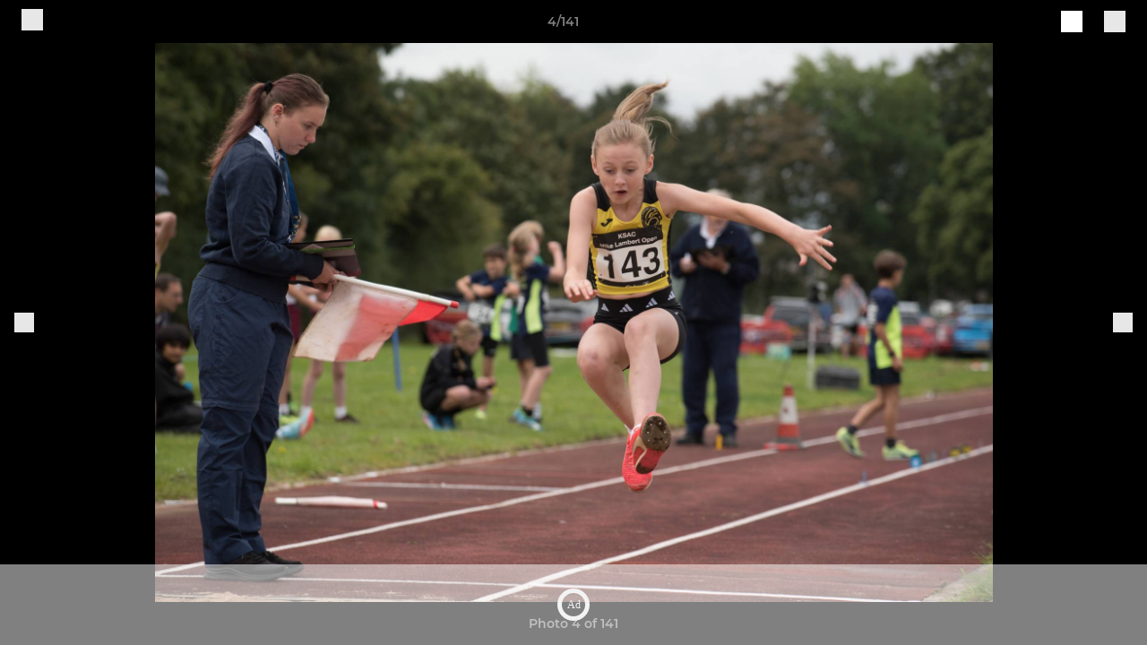

--- FILE ---
content_type: text/html; charset=utf-8
request_url: https://www.pitchero.com/clubs/kidderminsterstourportac/photos/1071987/28069643.html
body_size: 26049
content:
<!DOCTYPE html><html lang="en" style="width:100%;overflow-x:hidden"><head><meta charSet="utf-8"/><meta name="viewport" content="initial-scale=1.0, width=device-width"/><title>Photo 4 of 141</title><link rel="preconnect" href="https://img-res.pitchero.com"/><link rel="preconnect" href="https://www.googletagmanager.com"/><link rel="preconnect" href="https://www.google-analytics.com"/><style>@font-face{font-display:swap;font-family:Anton;font-style:normal;font-weight:400;src:local("Anton Regular"),local("Anton-Regular"),url(/fonts/anton-regular.woff2) format('woff2');}@font-face{font-display:swap;font-family:Roboto Condensed;font-style:normal;font-weight:700;src:local("Roboto Condensed Bold"),local("RobotoCondensed-Bold"),url(/fonts/roboto-condensed-v18-latin-700.woff2) format('woff2');}@font-face{font-display:swap;font-family:Montserrat;font-style:normal;font-weight:500;src:local("Montserrat Medium"),local("Montserrat-Medium"),url(/fonts/montserrat-v14-latin-500.woff2) format('woff2');}@font-face{font-display:swap;font-family:Montserrat;font-style:normal;font-weight:600;src:local("Montserrat SemiBold"),local("Montserrat-SemiBold"),url(/fonts/montserrat-v14-latin-600.woff2) format('woff2');}@font-face{font-display:swap;font-family:Montserrat;font-style:normal;font-weight:700;src:local("Montserrat Bold"),local("Montserrat-Bold"),url(/fonts/montserrat-v14-latin-700.woff2) format('woff2');}.c-bbcode-table{table-layout:fixed;width:100%}.bbcode-table__cell{padding:6px;border:1px solid #ddd}.bbcode-content img{max-width:100%}.bbcode-content__large{font-size:150%}.bbcode-content__small{font-size:70%}.u-line-through{text-decoration:line-through}.u-text-center{text-align:center}.u-text-right{text-align:right}@media screen and (min-width:768px){.u-lap-and-up-float-left{float:left!important}.u-lap-and-up-float-right{float:right!important}}.u-space-left--small{margin-left:12px!important}.u-space-right--small{margin-right:12px!important}.c_darkmode,:root{--phconsent-btn-secondary-text:var(--phconsent-text);--phconsent-toggle-bg-on:var(--phconsent-btn-primary-bg);--phconsent-webkit-scrollbar-bg-hover:#9199a0}#cm,#s-cnt{width:100%;z-index:6000;position:fixed;visibility:hidden}#s-bl .c-bl,#s-bl .c-bl.b-ex:first-child,#s-bl .c-bl:last-child{margin-bottom:.5em}#cm,#cs,#s-cnt{position:fixed}#c-vln,#s-bl .b-bn,#s-inr,.cc_div.ie .bar #s-bl thead tr{position:relative}#cm,#s-cnt,#s-inr{visibility:hidden}#cs,#s-bns{bottom:0;left:0;right:0}#s-cnt,#s-hdr{display:table;top:0}#s-bns,#s-hdr{height:4.75em}#c-vln,#s-c-bnc,#s-ttl{display:table-cell}#c-s-in,#cs,#s-bl,#s-cnt,#s-inr{height:100%}#s-cnt .b-bn .b-tl.exp,.cc_div .b-tg,.cc_div .c-bn,.cc_div .cc-link{cursor:pointer}#cm,#s-bl th,#s-cnt .b-bn .b-tl{font-family:inherit}#cs-ov,#s-hdr{z-index:2}:root{--phconsent-bg:#fff;--phconsent-text:#2d4156;--phconsent-btn-primary-bg:#2d4156;--phconsent-btn-primary-text:var(--phconsent-bg);--phconsent-btn-primary-hover-bg:#1d2e38;--phconsent-btn-secondary-bg:#eaeff2;--phconsent-btn-secondary-hover-bg:#d8e0e6;--phconsent-toggle-bg-off:#919ea6;--phconsent-toggle-bg-readonly:#d5dee2;--phconsent-toggle-knob-bg:#fff;--phconsent-toggle-knob-icon-color:#ecf2fa;--phconsent-block-text:var(--phconsent-text);--phconsent-cookie-category-block-bg:#f0f4f7;--phconsent-cookie-category-block-bg-hover:#e9eff4;--phconsent-section-border:#f1f3f5;--phconsent-cookie-table-border:#e9edf2;--phconsent-overlay-bg:rgba(4, 6, 8, .85);--phconsent-webkit-scrollbar-bg:#cfd5db}.c_darkmode{--phconsent-bg:#181b1d;--phconsent-text:#d8e5ea;--phconsent-btn-primary-bg:#a6c4dd;--phconsent-btn-primary-text:#000;--phconsent-btn-primary-hover-bg:#c2dff7;--phconsent-btn-secondary-bg:#33383c;--phconsent-btn-secondary-hover-bg:#3e454a;--phconsent-toggle-bg-off:#667481;--phconsent-toggle-bg-readonly:#454c54;--phconsent-toggle-knob-bg:var(--phconsent-cookie-category-block-bg);--phconsent-toggle-knob-icon-color:var(--phconsent-bg);--phconsent-block-text:#b3bfc5;--phconsent-cookie-category-block-bg:#23272a;--phconsent-cookie-category-block-bg-hover:#2b3035;--phconsent-section-border:#292d31;--phconsent-cookie-table-border:#2b3035;--phconsent-webkit-scrollbar-bg:#667481}.cc_div *,.cc_div :after,.cc_div :before,.cc_div :hover{-webkit-box-sizing:border-box;box-sizing:border-box;float:none;font-style:inherit;font-variant:normal;font-weight:inherit;font-family:inherit;line-height:1.2;font-size:1em;transition:none;animation:none;margin:0;padding:0;text-transform:none;letter-spacing:unset;color:inherit;background:0 0;border:none;border-radius:unset;box-shadow:none;text-decoration:none;text-align:left;visibility:unset;height:auto;vertical-align:baseline}#c-vln,#s-c-bnc,#s-hdr,#s-ttl,.cc_div .b-tg{vertical-align:middle}.cc_div{font-size:16px;font-weight:400;font-family:-apple-system,BlinkMacSystemFont,"Segoe UI",Roboto,Helvetica,Arial,sans-serif,"Apple Color Emoji","Segoe UI Emoji","Segoe UI Symbol";-webkit-font-smoothing:antialiased;-moz-osx-font-smoothing:grayscale;text-rendering:optimizeLegibility;color:#2d4156;color:var(--phconsent-text)}#c-ttl,#s-bl td:before,#s-ttl,.cc_div .b-tl,.cc_div .c-bn{font-weight:600}#cm,#s-bl .act .b-acc,#s-inr,.cc_div .b-tl,.cc_div .c-bl{border-radius:.35em}#s-bl .act .b-acc{border-top-left-radius:0;border-top-right-radius:0;max-height:100%;display:block;overflow:hidden}.cc_div a,.cc_div button,.cc_div input{-webkit-appearance:none;-moz-appearance:none;appearance:none}.cc_div a{border-bottom:1px solid}.cc_div a:hover{text-decoration:none;border-color:transparent}#cm-ov,#cs-ov,.c--anim #cm,.c--anim #s-cnt,.c--anim #s-inr{transition:visibility .25s linear,opacity .25s,transform .25s!important}#s-bl .c-bl,#s-bl tbody tr,#s-cnt .b-bn .b-tl{transition:background-color .25s}.c--anim .c-bn{transition:background-color .25s!important}.c--anim #cm.bar.slide,.c--anim #cm.bar.slide+#cm-ov,.c--anim .bar.slide #s-inr,.c--anim .bar.slide+#cs-ov{transition:visibility .4s,opacity .4s,transform .4s!important}#cm.bar.slide,.cc_div .bar.slide #s-inr{transform:translateX(100%);opacity:1}#cm.bar.top.slide,.cc_div .bar.left.slide #s-inr{transform:translateX(-100%);opacity:1}#cm.slide,.cc_div .slide #s-inr{transform:translateY(1.6em)}#cm.top.slide{transform:translateY(-1.6em)}#cm.bar.slide{transform:translateY(100%)}#cm.bar.top.slide{transform:translateY(-100%)}.show--consent .c--anim #cm,.show--consent .c--anim #cm.bar,.show--settings .c--anim #s-inr,.show--settings .c--anim .bar.slide #s-inr{opacity:1;transform:scale(1);visibility:visible!important}.show--consent .c--anim #cm.box.middle,.show--consent .c--anim #cm.cloud.middle{transform:scale(1) translateY(-50%)}.show--settings .c--anim #s-cnt{visibility:visible!important}.force--consent.show--consent .c--anim #cm-ov,.show--settings .c--anim #cs-ov{visibility:visible!important;opacity:1!important}#cm{padding:1.1em 1.8em 1.4em;background:#fff;background:var(--phconsent-bg);max-width:24.2em;bottom:1.25em;right:1.25em;box-shadow:0 .625em 1.875em #000;box-shadow:0 .625em 1.875em rgba(2,2,3,.28);opacity:0;transform:scale(.95);line-height:initial}#cc_div #cm{display:block!important}#c-ttl{margin-bottom:.7em;font-size:1.05em}#c-txt,#s-cnt .p{font-size:.9em;line-height:1.5em}.cloud #c-ttl{margin-top:-.15em}#s-bl .title,.cc_div #c-bns{margin-top:1.4em}.cc_div #c-bns{display:flex;justify-content:space-between}.cc_div .c-bn{color:#40505a;color:var(--phconsent-btn-secondary-text);background:#e5ebef;background:var(--phconsent-btn-secondary-bg);padding:1em 1.7em;display:inline-block;font-size:.82em;-moz-user-select:none;-khtml-user-select:none;-webkit-user-select:none;-o-user-select:none;user-select:none;text-align:center;border-radius:4px;flex:1}#c-bns button+button,#s-c-bn,#s-cnt button+button{float:right;margin-left:1em}#s-cnt #s-rall-bn{float:none}#c-bns.swap button:first-child:active,#c-bns.swap button:first-child:hover,#cm .c_link:active,#cm .c_link:hover,#s-c-bn:active,#s-c-bn:hover,#s-cnt button+button:active,#s-cnt button+button:hover{background:#d8e0e6;background:var(--phconsent-btn-secondary-hover-bg)}#s-cnt{left:0}#s-bl,#s-cnt .b-bn .b-tl{display:block;width:100%}#hubspot-messages-iframe-container{z-index:5000!important}#s-bl{outline:0;overflow-y:auto;overflow-y:overlay;overflow-x:hidden;padding:1.3em 2.1em}#cm.cloud,#s-bl .b-acc,#s-bl table,#s-inr,.cc_div span.t-lb{overflow:hidden}#s-bl .b-bn,#s-bl .c-bl.b-ex+.c-bl.b-ex,#s-bl .title:first-child{margin-top:0}#s-bl .b-acc .p{margin-top:0;padding:1em}#s-cnt .b-bn .b-tl{font-size:.95em;position:relative;padding:1.3em 6.4em 1.3em 2.7em;background:0 0}#s-cnt .act .b-bn .b-tl{border-bottom-right-radius:0;border-bottom-left-radius:0}#s-bl tbody tr:hover,#s-cnt .b-bn .b-tl:active,#s-cnt .b-bn .b-tl:hover{background:#e9eff4;background:var(--phconsent-cookie-category-block-bg-hover)}#s-bl .c-bl{padding:1em;border:1px solid #f1f3f5;border-color:var(--phconsent-section-border)}#s-bl .b-acc,.cc_div.ie .bar #c-vln{padding-top:0}#s-bl .c-bl:hover{background:#f0f4f7;background:var(--phconsent-cookie-category-block-bg)}#s-bl .c-bl:first-child{transition:none;padding:0;margin-top:0;border:none;margin-bottom:2em}#s-bl .c-bl:not(.b-ex):first-child:hover{background:unset}#s-bl .c-bl.b-ex{padding:0;border:none;background:#f0f4f7;background:var(--phconsent-cookie-category-block-bg);transition:none}#s-bl .c-bl.b-ex+.c-bl{margin-top:2em}#s-bl .b-acc{max-height:0;margin-bottom:0;display:none}#s-cnt .p{margin-top:.85em;color:#2d4156;color:var(--phconsent-block-text)}.cc_div .b-tg .c-tg.c-ro,.cc_div .b-tg .c-tgl:disabled{cursor:not-allowed}#cs{padding:0 1.7em;width:100%;top:0}#s-inr{max-width:45em;margin:0 auto;transform:scale(.96);opacity:0;padding-top:4.75em;padding-bottom:4.75em;box-shadow:rgba(3,6,9,.26) 0 13px 27px -5px}#s-bns,#s-hdr,.cc_div .b-tg,.cc_div .b-tg .c-tg,.cc_div span.t-lb{position:absolute}#s-bns,#s-hdr,#s-inr{background:#fff;background:var(--phconsent-bg)}#s-bns{padding:1em 2.1em;border-top:1px solid #f1f3f5;border-color:var(--phconsent-section-border)}.cc_div .cc-link{color:#253b48;color:var(--phconsent-btn-primary-bg);border-bottom:1px solid #253b48;border-color:var(--phconsent-btn-primary-bg);display:inline;padding-bottom:0;text-decoration:none;font-weight:600}.cc_div .cc-link:active,.cc_div .cc-link:hover{border-color:transparent}#c-bns button:first-child,#c-bns.swap button:last-child,#s-bns button:first-child{color:#fff;color:var(--phconsent-btn-primary-text);background:#253b48;background:var(--phconsent-btn-primary-bg)}#c-bns.swap button:first-child{color:#40505a;color:var(--phconsent-btn-secondary-text);background:#e5ebef;background:var(--phconsent-btn-secondary-bg)}.cc_div .b-tg .c-tgl:checked~.c-tg{background:#253b48;background:var(--phconsent-toggle-bg-on)}#c-bns button:first-child:active,#c-bns button:first-child:hover,#c-bns.swap button:last-child:active,#c-bns.swap button:last-child:hover,#s-bns button:first-child:active,#s-bns button:first-child:hover{background:#1d2e38;background:var(--phconsent-btn-primary-hover-bg)}#s-hdr{width:100%;padding:0 2.1em;border-bottom:1px solid #f1f3f5;border-color:var(--phconsent-section-border)}#c-s-in,#s-c-bn{position:relative}#s-ttl{font-size:1em}#s-c-bn{padding:0;width:1.7em;height:1.7em;font-size:1.45em;margin:0;font-weight:initial}.cc_div span.t-lb{top:0;z-index:-1;opacity:0;pointer-events:none}#c_policy__text{height:31.25em;overflow-y:auto;margin-top:1.25em}#c-s-in{transform:translateY(-50%);top:50%;height:calc(100% - 2.5em);max-height:37.5em}@media screen and (min-width:688px){#s-bl::-webkit-scrollbar{width:.9em;height:100%;background:0 0;border-radius:0 .25em .25em 0}#s-bl::-webkit-scrollbar-thumb{border:.25em solid var(--phconsent-bg);background:#cfd5db;background:var(--phconsent-webkit-scrollbar-bg);border-radius:100em}#s-bl::-webkit-scrollbar-thumb:hover{background:#9199a0;background:var(--phconsent-webkit-scrollbar-bg-hover)}#s-bl::-webkit-scrollbar-button{width:10px;height:5px}}.cc_div .b-tg{top:0;bottom:0;display:inline-block;margin:auto;right:1.2em;-webkit-user-select:none;-moz-user-select:none;-ms-user-select:none;user-select:none}#cm-ov,#cs-ov,.force--consent .cc_div{position:fixed;top:0;visibility:hidden;left:0;bottom:0}.cc_div .b-tg .c-tgl{position:absolute;cursor:pointer;display:block;top:0;left:0;margin:0;border:0}.cc_div .b-tg .c-tg{background:#919ea6;background:var(--phconsent-toggle-bg-off);transition:background-color .25s,box-shadow .25s;pointer-events:none}.cc_div .b-tg,.cc_div .b-tg .c-tg,.cc_div .b-tg .c-tgl,.cc_div span.t-lb{width:3.4em;height:1.5em;border-radius:4em}.cc_div .b-tg .c-tgl~.c-tg.c-ro{background:#d5dee2;background:var(--phconsent-toggle-bg-readonly)}.cc_div .b-tg .c-tgl~.c-tg.c-ro:after{box-shadow:none}.cc_div .b-tg .c-tg:after{content:"";position:relative;display:block;left:.125em;top:.125em;width:1.25em;height:1.25em;border:none;box-sizing:content-box;background:#fff;background:var(--phconsent-toggle-knob-bg);box-shadow:0 1px 2px rgba(24,32,35,.36);transition:transform .25s;border-radius:100%}.cc_div .b-tg .c-tgl:checked~.c-tg:after{transform:translateX(1.9em)}#s-bl table,#s-bl td,#s-bl th{border:none}#s-bl table{text-align:left;border-collapse:collapse;width:100%;padding:0;margin:0}#s-bl td,#s-bl th{padding:.8em .625em .8em 1.2em;text-align:left;vertical-align:top;font-size:.8em}#s-bl th{padding:1.2em}#s-bl thead tr:first-child{border-bottom:1px solid #e9edf2;border-color:var(--phconsent-cookie-table-border)}.force--consent #cs,.force--consent #s-cnt{width:100vw}#cm-ov,#cs-ov{right:0;opacity:0;background:rgba(4,6,8,.85);background:var(--phconsent-overlay-bg);display:none;transition:none}.c--anim #cs-ov,.cc_div .bar #s-bl table,.cc_div .bar #s-bl tbody,.cc_div .bar #s-bl td,.cc_div .bar #s-bl th,.cc_div .bar #s-bl thead,.cc_div .bar #s-bl tr,.cc_div .bar #s-cnt,.force--consent .c--anim #cm-ov,.force--consent.show--consent #cm-ov,.show--settings #cs-ov{display:block}.force--consent .cc_div{width:100vw;transition:visibility .25s linear}.force--consent.show--consent .c--anim .cc_div,.force--consent.show--settings .c--anim .cc_div{visibility:visible}.force--consent #cm{position:absolute}.force--consent #cm.bar{width:100vw;max-width:100vw}html.force--consent.show--consent{overflow-y:hidden!important}html.force--consent.show--consent,html.force--consent.show--consent body{height:auto!important;overflow-x:hidden!important}.cc_div .act .b-bn .exp::before,.cc_div .b-bn .exp::before{border:solid #2d4156;border-color:var(--phconsent-btn-secondary-text);border-width:0 2px 2px 0;padding:.2em;display:inline-block;content:'';margin-right:15px;position:absolute;transform:translateY(-50%) rotate(45deg);left:1.2em;top:50%}.cc_div .act .b-bn .b-tl::before{transform:translateY(-20%) rotate(225deg)}.cc_div .on-i::before{border:solid #fff;border-color:var(--phconsent-toggle-knob-icon-color);border-width:0 2px 2px 0;padding:.1em .1em .45em;display:inline-block;content:'';margin:0 auto;transform:rotate(45deg);top:.37em;left:.75em;position:absolute}#s-c-bn::after,#s-c-bn::before{content:'';position:absolute;left:.82em;top:.58em;height:.6em;width:1.5px;background:#444d53;background:var(--phconsent-btn-secondary-text);transform:rotate(45deg);border-radius:1em;margin:0 auto}#s-c-bn::after,.cc_div .off-i::after{transform:rotate(-45deg)}.cc_div .off-i,.cc_div .on-i{height:100%;width:50%;position:absolute;right:0;display:block;text-align:center;transition:opacity .15s}.cc_div .on-i{left:0;opacity:0}.cc_div .off-i::after,.cc_div .off-i::before{right:.8em;top:.42em;content:' ';height:.7em;width:.09375em;display:block;background:#cdd6dc;background:var(--phconsent-toggle-knob-icon-color);margin:0 auto;position:absolute;transform-origin:center}.cc_div .off-i::before{transform:rotate(45deg)}.cc_div .b-tg .c-tgl:checked~.c-tg .on-i{opacity:1}.cc_div .b-tg .c-tgl:checked~.c-tg .off-i{opacity:0}#cm.box.middle,#cm.cloud.middle{top:50%;transform:translateY(-37%);bottom:auto}#cm.box.middle.zoom,#cm.cloud.middle.zoom{transform:scale(.95) translateY(-50%)}#cm.box.center{left:1em;right:1em;margin:0 auto}#cm.cloud{max-width:50em;margin:0 auto;text-align:center;left:1em;right:1em;padding:1.3em 2em;width:unset}#cm.bar,#cm.bar.left,#cm.bar.right{left:0;right:0}.cc_div .cloud #c-inr{display:table;width:100%}.cc_div .cloud #c-inr-i{width:70%;display:table-cell;vertical-align:top;padding-right:2.4em}.cc_div .cloud #c-txt{font-size:.85em}.cc_div .cloud #c-bns{min-width:170px;display:table-cell;vertical-align:middle}#cm.cloud .c-bn{margin:.625em 0 0;width:100%}#cm.cloud .c-bn:first-child{margin:0}#cm.cloud.left{margin-right:1.25em}#cm.cloud.right{margin-left:1.25em}#cm.bar{width:100%;max-width:100%;bottom:0;border-radius:0;position:fixed;padding:2em}#cm.bar #c-inr{max-width:32em;margin:0 auto}#cm.bar #c-bns{max-width:33.75em}#cm.bar #cs,.cc_div .bar #cs{padding:0}.cc_div .bar #c-s-in{top:0;transform:none;height:100%;max-height:100%}.cc_div .bar #s-bl,.cc_div .bar #s-bns,.cc_div .bar #s-hdr{padding-left:1.6em;padding-right:1.6em}.cc_div .bar #s-inr{margin:0 0 0 auto;border-radius:0;max-width:32em}.cc_div .bar.left #s-inr{margin-left:0;margin-right:auto}.cc_div .bar #s-bl thead tr{position:absolute;top:-9999px;left:-9999px}.cc_div .bar #s-bl tr{border-top:1px solid #e3e7ed;border-color:var(--phconsent-cookie-table-border)}.cc_div .bar #s-bl td{border:none;position:relative;padding-left:35%}.cc_div .bar #s-bl td:before{position:absolute;left:1em;padding-right:.625em;white-space:nowrap;content:attr(data-column);color:#000;color:var(--phconsent-text);overflow:hidden;text-overflow:ellipsis}#cm.top{bottom:auto;top:1.25em}#cm.left{right:auto;left:1.25em}#cm.right{left:auto;right:1.25em}#cm.bar.top,.cc_div.ie #c-s-in{top:0}@media screen and (max-width:688px){#cs,#s-inr{border-radius:0}#cm.cloud.left,#cm.cloud.right,#s-inr{margin:0}#cm,#cm.cloud,#cm.left,#cm.right{width:auto;max-width:100%;margin:0;padding:1.4em!important;right:1em;left:1em;bottom:1em;display:block}.force--consent #cm,.force--consent #cm.cloud{width:auto;max-width:100vw}#cm.top{top:1em;bottom:auto}#cm.bottom{bottom:1em;top:auto}#cm.bar.bottom{bottom:0}#cm.cloud .c-bn{font-size:.85em}#s-bns,.cc_div .bar #s-bns{padding:1em 1.3em}.cc_div .bar #s-inr{max-width:100%;width:100%}.cc_div .cloud #c-inr-i{padding-right:0}#cs{padding:0}#c-s-in{max-height:100%;height:100%;top:0;transform:none}.cc_div .b-tg{transform:scale(1.1);right:1.1em}#s-inr{padding-bottom:7.9em}#s-bns{height:7.9em}#s-bl,.cc_div .bar #s-bl{padding:1.3em}#s-hdr,.cc_div .bar #s-hdr{padding:0 1.3em}#s-bl table{width:100%}#s-inr.bns-t{padding-bottom:10.5em}.bns-t #s-bns{height:10.5em}.cc_div .bns-t .c-bn{font-size:.83em;padding:.9em 1.6em}#s-cnt .b-bn .b-tl{padding-top:1.2em;padding-bottom:1.2em}#s-bl table,#s-bl tbody,#s-bl td,#s-bl th,#s-bl thead,#s-bl tr,#s-cnt{display:block}#s-bl thead tr{position:absolute;top:-9999px;left:-9999px}#s-bl tr{border-top:1px solid #e3e7ed;border-color:var(--phconsent-cookie-table-border)}#s-bl td{border:none;position:relative;padding-left:35%}#s-bl td:before{position:absolute;left:1em;padding-right:.625em;white-space:nowrap;content:attr(data-column);color:#000;color:var(--phconsent-text);overflow:hidden;text-overflow:ellipsis}#cm .c-bn,.cc_div .c-bn{width:100%;margin-right:0}#s-cnt #s-rall-bn{margin-left:0}.cc_div #c-bns{flex-direction:column}#c-bns button+button,#s-cnt button+button{margin-top:.625em;margin-left:0;float:unset}#cm.box,#cm.cloud{left:1em;right:1em;width:auto}.cc_div .cloud #c-bns,.cc_div .cloud #c-inr,.cc_div .cloud #c-inr-i{display:block;width:auto;min-width:unset}.cc_div .cloud #c-txt{font-size:.9em}.cc_div .cloud #c-bns{margin-top:1.625em}}.cc_div.ie #c-vln{height:100%;padding-top:5.62em}.cc_div.ie #cs{max-height:37.5em;position:relative;top:0;margin-top:-5.625em}.cc_div.ie .bar #cs{margin-top:0;max-height:100%}.cc_div.ie #cm{border:1px solid #dee6e9}.cc_div.ie .b-tg{padding-left:1em;margin-bottom:.7em}.cc_div.ie .b-tg .c-tgl:checked~.c-tg:after{left:1.95em}.cc_div.ie #s-bl table{overflow:auto}.cc_div.ie .b-tg .c-tg,.cc_div.ie .bar #s-bl td:before{display:none}.cc_div.ie .b-tg .c-tgl{position:relative;display:inline-block;vertical-align:middle;margin-bottom:.2em;height:auto}.cc_div.ie #s-cnt .b-bn .b-tl{padding:1.3em 6.4em 1.3em 1.4em}.cc_div.ie .bar #s-bl td{padding:.8em .625em .8em 1.2em}body,h1,h2,h3,h4,h5,h6{margin:0}body,textarea{color:#333}*{word-break:break-word;hyphens:auto}html{-webkit-font-smoothing:antialiased;-moz-osx-font-smoothing:grayscale}body{background:#f1f1f1;min-width:320px;max-width:100vw;overflow-x:hidden}a{color:inherit;text-decoration:none}#footer a:hover{text-decoration:underline}label{display:block}button{background:0 0;border:none;padding:0;cursor:pointer}table{border-collapse:collapse;border-spacing:0}@media screen and (max-width:768px){.c-homepage--matches .homepage__matches,.c-homepage--news .homepage__news{display:block}.c-homepage--matches .homepage__news,.c-homepage--news .homepage__matches{display:none}}.vimeoPlayer iframe{position:absolute;top:0;left:0;width:100%;height:100%}.video-js .vjs-control-bar{z-index:2}.video-js .vjs-time-tooltip{white-space:nowrap}.video-js .vjs-mouse-display{display:none!important}.vjs-poster{background-size:cover!important}.cardHighlight img{transition:transform .2s ease-in-out,opacity .25s ease-in-out!important}.cardHighlight:hover img,.cardHighlightSlow:hover img{transform:scale(1.05)}.cardHighlightSlow img{transition:transform .75s ease-in-out,opacity .75s ease-in-out!important}button,hr,input{overflow:visible}progress,sub,sup{vertical-align:baseline}[type=checkbox],[type=radio],legend{box-sizing:border-box;padding:0}html{line-height:1.15;-webkit-text-size-adjust:100%}body{margin:0}details,main{display:block}h1{font-size:2em;margin:.67em 0}hr{box-sizing:content-box;height:0}code,kbd,pre,samp{font-family:monospace,monospace;font-size:1em}a{background-color:transparent}abbr[title]{border-bottom:none;text-decoration:underline;text-decoration:underline dotted}b,strong{font-weight:bolder}small{font-size:80%}sub,sup{font-size:75%;line-height:0;position:relative}sub{bottom:-.25em}sup{top:-.5em}img{border-style:none}button,input,optgroup,select,textarea{font-family:inherit;font-size:100%;line-height:1.15;margin:0}button,select{text-transform:none}[type=button],[type=reset],[type=submit],button{-webkit-appearance:button}[type=button]::-moz-focus-inner,[type=reset]::-moz-focus-inner,[type=submit]::-moz-focus-inner,button::-moz-focus-inner{border-style:none;padding:0}[type=button]:-moz-focusring,[type=reset]:-moz-focusring,[type=submit]:-moz-focusring,button:-moz-focusring{outline:ButtonText dotted 1px}fieldset{padding:.35em .75em .625em}legend{color:inherit;display:table;max-width:100%;white-space:normal}textarea{overflow:auto}[type=number]::-webkit-inner-spin-button,[type=number]::-webkit-outer-spin-button{height:auto}[type=search]{-webkit-appearance:textfield;outline-offset:-2px}[type=search]::-webkit-search-decoration{-webkit-appearance:none}::-webkit-file-upload-button{-webkit-appearance:button;font:inherit}summary{display:list-item}[hidden],template{display:none}</style><style data-styled="GldLF ibpwDM gVzDTO fkRbTh bAlnZb drSZnk kFYWBy OSRxz clsMze eaEAPi fKcJBO dkMcZy juKyFR csHcpz kJOTlC dLSAOi gZSRWr bBNJVT eSecec hvaaym mIZXl HePlK hulqWb cGwrDK burtwc dhdBgr jrOKHx fGYXYx iamjnI dnEscI kiEddz kOxHqp QjQZi bBHwee hWAFhR eiDri iCIxqW ftrZkr ihNFvT dmLGyN iKxCQD" data-styled-version="4.4.1">
/* sc-component-id: sc-bdVaJa */
.eiDri{position:absolute;top:50%;left:12px;}.iCIxqW{position:absolute;top:50%;right:12px;}
/* sc-component-id: sc-bwzfXH */
.HePlK{text-align:center;fill:grey;color:grey;font-family:'Montserrat','Gibson','Roboto',Arial,Helvetica,sans-serif;font-size:14px;font-weight:600;-webkit-letter-spacing:auto;-moz-letter-spacing:auto;-ms-letter-spacing:auto;letter-spacing:auto;line-height:18px;opacity:1;text-transform:none;}.hulqWb{fill:inherit;color:inherit;font-family:'Montserrat','Gibson','Roboto',Arial,Helvetica,sans-serif;font-size:14px;font-weight:600;-webkit-letter-spacing:auto;-moz-letter-spacing:auto;-ms-letter-spacing:auto;letter-spacing:auto;line-height:18px;opacity:1;text-transform:uppercase;}.cGwrDK{text-align:center;font-family:inherit;font-size:1rem;font-weight:normal;-webkit-letter-spacing:auto;-moz-letter-spacing:auto;-ms-letter-spacing:auto;letter-spacing:auto;line-height:1.5;opacity:1;text-transform:none;}.burtwc{font-family:'Montserrat','Gibson','Roboto',Arial,Helvetica,sans-serif;font-size:22px;font-weight:bold;-webkit-letter-spacing:auto;-moz-letter-spacing:auto;-ms-letter-spacing:auto;letter-spacing:auto;line-height:27px;opacity:1;text-transform:uppercase;}.dhdBgr{font-family:'Montserrat','Gibson','Roboto',Arial,Helvetica,sans-serif;font-size:14px;font-weight:500;-webkit-letter-spacing:auto;-moz-letter-spacing:auto;-ms-letter-spacing:auto;letter-spacing:auto;line-height:21px;opacity:1;text-transform:none;}.jrOKHx{fill:#004C92;color:#004C92;font-family:'Montserrat','Gibson','Roboto',Arial,Helvetica,sans-serif;font-size:14px;font-weight:600;-webkit-letter-spacing:auto;-moz-letter-spacing:auto;-ms-letter-spacing:auto;letter-spacing:auto;line-height:18px;opacity:1;text-transform:none;}.fGYXYx{text-align:left;fill:#767676;color:#767676;font-family:'Montserrat','Gibson','Roboto',Arial,Helvetica,sans-serif;font-size:12px;font-weight:500;-webkit-letter-spacing:auto;-moz-letter-spacing:auto;-ms-letter-spacing:auto;letter-spacing:auto;line-height:14px;opacity:1;text-transform:none;}.iamjnI{fill:#333;color:#333;font-family:'Montserrat','Gibson','Roboto',Arial,Helvetica,sans-serif;font-size:14px;font-weight:600;-webkit-letter-spacing:auto;-moz-letter-spacing:auto;-ms-letter-spacing:auto;letter-spacing:auto;line-height:18px;opacity:1;text-transform:none;}.dnEscI{text-align:center;fill:#333;color:#333;font-family:'Roboto Condensed','Gibson','Roboto',Arial,Helvetica,sans-serif;font-size:13px;font-weight:bold;-webkit-letter-spacing:auto;-moz-letter-spacing:auto;-ms-letter-spacing:auto;letter-spacing:auto;line-height:15px;opacity:1;text-transform:uppercase;}
/* sc-component-id: sc-htpNat */
.kiEddz{display:inline-block;position:relative;margin-bottom:0px;margin-left:0px;margin-right:0px;margin-top:0px;padding-bottom:0px;padding-left:0px;padding-right:0px;padding-top:0px;border-radius:3px;fill:currentColor;-webkit-transition:background-color 0.5s ease;transition:background-color 0.5s ease;outline:0px;cursor:pointer;border:none;background-color:transparent;text-align:inherit;}.kOxHqp{display:inline-block;position:relative;margin-bottom:0px;margin-left:0px;margin-right:0px;margin-top:0px;padding-bottom:12px;padding-left:24px;padding-right:24px;padding-top:12px;border-radius:3px;fill:currentColor;-webkit-transition:background-color 0.5s ease;transition:background-color 0.5s ease;outline:0px;cursor:not-allowed;border:none;background-color:#004C92;color:#FFFFFF;box-shadow:rgba(0,0,0,0.2) 0px 3px 10px 0px;width:100%;opacity:0.2;} .kOxHqp:hover{background-color:#005baf;color:#FFFFFF;}
/* sc-component-id: sc-ifAKCX */
.drSZnk{padding-right:24px;padding-left:24px;} @media screen and (max-width:768px){.drSZnk{padding-right:12px;padding-left:12px;}}.kFYWBy{padding-top:9px;padding-right:9px;padding-bottom:9px;padding-left:9px;}.OSRxz{padding-top:4px;padding-right:4px;padding-bottom:4px;padding-left:4px;}.eaEAPi{padding-right:36px;padding-left:36px;}.fKcJBO{padding-top:48px;padding-bottom:48px;}
/* sc-component-id: sc-gzVnrw */
.dkMcZy{display:-webkit-box;display:-webkit-flex;display:-ms-flexbox;display:flex;-webkit-flex-direction:row;-ms-flex-direction:row;flex-direction:row;-webkit-align-items:center;-webkit-box-align:center;-ms-flex-align:center;align-items:center;-webkit-box-pack:justify;-webkit-justify-content:space-between;-ms-flex-pack:justify;justify-content:space-between;-webkit-flex-wrap:nowrap;-ms-flex-wrap:nowrap;flex-wrap:nowrap;}.juKyFR{display:-webkit-box;display:-webkit-flex;display:-ms-flexbox;display:flex;-webkit-flex-direction:row;-ms-flex-direction:row;flex-direction:row;-webkit-align-items:stretch;-webkit-box-align:stretch;-ms-flex-align:stretch;align-items:stretch;-webkit-box-pack:start;-webkit-justify-content:flex-start;-ms-flex-pack:start;justify-content:flex-start;-webkit-flex-wrap:nowrap;-ms-flex-wrap:nowrap;flex-wrap:nowrap;}
/* sc-component-id: sc-htoDjs */
.bAlnZb{display:grid;grid-template-columns:1fr;grid-template-rows:48px 1fr 48px auto;-webkit-align-items:center;-webkit-box-align:center;-ms-flex-align:center;align-items:center;} @media screen and (min-width:768px){.bAlnZb{grid-template-columns:1fr;}}
/* sc-component-id: sc-fjdhpX */
.dmLGyN{background:#FFF;box-shadow:rgba(6,67,95,0.3) 0px 1px 1px,rgba(0,0,0,0.1) 0px 2px 3px;box-sizing:border-box;border-color:#f9f9f9;border-radius:3px;border-style:solid;border-width:1px;color:#333;font-size:14px;height:40px;line-height:1.3;position:relative;width:100%;}
/* sc-component-id: sc-jzJRlG */
.iKxCQD{border:none;background:transparent;box-sizing:border-box;color:inherit;cursor:inherit;-webkit-box-flex:1;-webkit-flex-grow:1;-ms-flex-positive:1;flex-grow:1;font-size:inherit;height:inherit;line-height:inherit;outline:0;position:relative;padding:0 12px;z-index:1;} .iKxCQD::-webkit-input-placeholder{color:#b2b2b2;} .iKxCQD::-moz-placeholder{color:#b2b2b2;} .iKxCQD:-ms-input-placeholder{color:#b2b2b2;} .iKxCQD:-moz-placeholder{color:#b2b2b2;} .iKxCQD:focus + .prui-input-focus > .prui-input-focus__circle{padding-bottom:110% !important;width:110% !important;left:0 !important;}
/* sc-component-id: sc-kAzzGY */
.ftrZkr{max-width:1320px;margin:auto;}.ihNFvT{max-width:272px;margin:auto;}
/* sc-component-id: sc-chPdSV */
.GldLF{background-color:#000;border-top:none;border-right:none;border-bottom:none;border-left:none;}.ibpwDM{background-color:rgba(0,0,0,0.2);border-radius:50%;display:inline-block;border-top:none;border-right:none;border-bottom:none;border-left:none;}.gVzDTO{background-color:rgba(0,0,0,0.5 );border-radius:50%;border-top:none;border-right:none;border-bottom:none;border-left:none;}.fkRbTh{background-color:#4267b2;border-top:none;border-right:none;border-bottom:none;border-left:none;}
/* sc-component-id: sc-kgoBCf */
.bBHwee{box-shadow:none;}
/* sc-component-id: sc-kGXeez */
.QjQZi{background-color:#fff;height:100%;position:fixed;top:0;width:100%;box-shadow:none;-webkit-transition:right 300ms ease-out;transition:right 300ms ease-out;z-index:10010;max-width:320px;right:-320px;left:auto;}
/* sc-component-id: sc-kpOJdX */
.hWAFhR{display:block;position:relative;width:100%;height:100%;}
/* sc-component-id: sc-hMqMXs */
.csHcpz{margin-right:24px;margin-left:24px;}.kJOTlC{margin-left:24px;}.dLSAOi{margin-bottom:12px;}.gZSRWr{margin-bottom:36px;}.bBNJVT{margin-left:6px;}.eSecec{margin-bottom:6px;}.hvaaym{margin-bottom:24px;}.mIZXl{margin-right:12px;}</style><link rel="preload" href="/fonts/anton-regular.woff2" as="font" type="font/woff2" crossorigin="anonymous"/><link rel="preload" href="/fonts/roboto-condensed-v18-latin-700.woff2" as="font" type="font/woff2" crossorigin="anonymous"/><link rel="preload" href="/fonts/montserrat-v14-latin-500.woff2" as="font" type="font/woff2" crossorigin="anonymous"/><link rel="preload" href="/fonts/montserrat-v14-latin-600.woff2" as="font" type="font/woff2" crossorigin="anonymous"/><link rel="preload" href="/fonts/montserrat-v14-latin-700.woff2" as="font" type="font/woff2" crossorigin="anonymous"/><noscript data-n-css=""></noscript><script defer="" nomodule="" src="/_next/static/chunks/polyfills-c67a75d1b6f99dc8.js"></script><script src="/_next/static/chunks/webpack-83a57efaf814c7c7.js" defer=""></script><script src="/_next/static/chunks/framework-6ec334dd71a52f22.js" defer=""></script><script src="/_next/static/chunks/main-89e9501bac7028e7.js" defer=""></script><script src="/_next/static/chunks/pages/_app-4ec67decb4e6261a.js" defer=""></script><script src="/_next/static/chunks/5194-feebfd0ed76eef8b.js" defer=""></script><script src="/_next/static/chunks/3593-c9b6e78a2feb9a9d.js" defer=""></script><script src="/_next/static/chunks/9221-c35c790f3811908c.js" defer=""></script><script src="/_next/static/chunks/1671-be4bbdf71a47bbda.js" defer=""></script><script src="/_next/static/chunks/pages/media/album-97708858e57cdc0b.js" defer=""></script><script src="/_next/static/SB_cc7699d5-fdcd-4f9a-b53c-9efa39bea9cb/_buildManifest.js" defer=""></script><script src="/_next/static/SB_cc7699d5-fdcd-4f9a-b53c-9efa39bea9cb/_ssgManifest.js" defer=""></script><meta name="description" content="Photo by Andrew Priest. Mike Lambert Open 2023"/><meta property="og:type" content="website"/><meta property="og:url" content="https://www.pitchero.com/clubs/kidderminsterstourportac/photos/1071987/28069643.html"/><meta property="og:title" content="Mike Lambert Open 2023"/><meta property="og:description" content="Photo 4 of 141"/><meta property="og:image" content="https://img-res.pitchero.com/?url=images.pitchero.com%2Fui%2F31670%2Fimage_64f374599c23e.jpg&amp;w=1200&amp;h=630&amp;t=frame"/><meta property="og:image:width" content="1200"/><meta property="og:image:height" content="630"/><meta property="twitter:card" content="summary"/><meta property="twitter:title" content="Mike Lambert Open 2023"/><meta property="twitter:description" content="Photo 4 of 141"/><meta property="twitter:url" content="https://www.pitchero.com/clubs/kidderminsterstourportac/photos/1071987/28069643.html"/><meta property="twitter:image" content="https://img-res.pitchero.com/?url=images.pitchero.com%2Fui%2F31670%2Fimage_64f374599c23e.jpg&amp;w=288&amp;h=288&amp;t=frame"/><meta name="next-head-count" content="26"/><meta name="robots" content="all"/><link rel="canonical" href="https://www.pitchero.com/clubs/kidderminsterstourportac/photos/1071987/28069643.html"/><style>.bbcode-content a{color:#004C92;font-weight:bold}</style><script>dataLayer=[{"advertising_skins":"Yes","advertising_tier":1,"advertising_video":"Yes","package_id":3,"package_name":"Free","platform":"club","platform_id":1934,"platform_club_name":"Welcome to KSAC","sport_id":1,"sport":"football","ua_id":null,"primary_league_id":null,"tfc_be_ethical_code":null,"tfc_cause_information":null,"tfc_hubspot_url":null,"tfc_number_of_active_players":null,"tfc_estimated_monthly_grant":null,"tfc_estimated_annual_grant":null}];
        (function(w,d,s,l,i){w[l]=w[l]||[];w[l].push({'gtm.start':
              new Date().getTime(),event:'gtm.js'});var f=d.getElementsByTagName(s)[0],
              j=d.createElement(s),dl=l!='dataLayer'?'&l='+l:'';j.async=true;j.src=
              'https://www.googletagmanager.com/gtm.js?id='+i+dl;f.parentNode.insertBefore(j,f);
              })(window,document,'script','dataLayer','GTM-W4SZ9DP');</script></head><body><noscript><iframe title="Google Tag Manager No Script" src="https://www.googletagmanager.com/ns.html?id=GTM-W4SZ9DP" height="0" width="0" style="display:none;visibility:hidden"></iframe></noscript><div id="__next" data-reactroot=""><div id="react-ui-container"><div style="position:fixed;height:100%;width:100%"><div class="sc-htoDjs bAlnZb sc-chPdSV GldLF  " style="height:100%"><div class="sc-gzVnrw dkMcZy sc-ifAKCX drSZnk " style="grid-column:1;grid-row:1"><a href="/clubs/kidderminsterstourportac/photos/mike-lambert-open-2023-1071987.html"><span height="24" width="24" style="display:inline-block;line-height:0"><img src="https://img-res.pitchero.com/?url=images.pitchero.com%2Fup%2Fspacer.gif" alt="" style="background:#e7e7e7;display:inline-block;mask:url(/static/images/icons/back-arrow.svg) no-repeat 50% 50%;mask-size:cover;position:relative;vertical-align:baseline;width:24px;height:24px" width="24" height="24"/></span></a><span style="flex:1;text-indent:24px" class="sc-bwzfXH HePlK">4/141</span><div class="sc-gzVnrw juKyFR"><button class="sc-htpNat kiEddz" type="submit"><span class="sc-bwzfXH hulqWb"><span aria-label="share" role="button"><span height="24" width="24" style="display:inline-block;line-height:0"><img src="https://img-res.pitchero.com/?url=images.pitchero.com%2Fup%2Fspacer.gif" alt="" style="top:2px;background:#FFF;display:inline-block;mask:url(/static/images/icons/share.svg) no-repeat 50% 50%;mask-size:cover;position:relative;vertical-align:baseline;width:24px;height:24px" width="24" height="24"/></span></span></span></button><div class="sc-kGXeez QjQZi"><div style="position:relative;height:100%;display:inline-block;width:100%"><div class="sc-ifAKCX kFYWBy" style="position:absolute;top:12px;right:12px;z-index:999;cursor:pointer;line-height:0"><div class="sc-chPdSV ibpwDM sc-ifAKCX kFYWBy sc-kgoBCf bBHwee  "><svg style="vertical-align:baseline;position:relative" width="16" height="16" viewBox="0 0 40 40"><polygon id="Path" style="fill:#FFF" fill-rule="nonzero" points="36 7.22285714 32.7771429 4 20 16.7771429 7.22285714 4 4 7.22285714 16.7771429 20 4 32.7771429 7.22285714 36 20 23.2228571 32.7771429 36 36 32.7771429 23.2228571 20"></polygon></svg></div></div></div></div><div style="visibility:hidden;position:fixed;background-color:#000;top:0;left:0;bottom:0;right:0;z-index:-1;opacity:0;overflow:hidden;transition:all 300ms ease-out"></div><button class="sc-htpNat kiEddz sc-hMqMXs kJOTlC comments-wrap" style="position:relative" type="submit"><span class="sc-bwzfXH hulqWb"><span height="24" width="24" style="display:inline-block;line-height:0"><img src="https://img-res.pitchero.com/?url=images.pitchero.com%2Fup%2Fspacer.gif" alt="" style="top:2px;background:#e7e7e7;display:inline-block;mask:url(/static/images/icons/comment.svg) no-repeat 50% 50%;mask-size:cover;position:relative;vertical-align:baseline;width:24px;height:24px" width="24" height="24"/></span></span></button></div></div><div style="grid-row:2;grid-column:1;text-align:center;width:100%;height:100%"><span class="sc-kpOJdX hWAFhR"><span style="z-index:1" class="sc-bdVaJa eiDri"><div role="presentation" style="margin-top:-15px;cursor:pointer"><span class="sc-chPdSV gVzDTO sc-ifAKCX OSRxz  " height="22" width="22" style="display:inline-block;line-height:0"><img src="https://img-res.pitchero.com/?url=images.pitchero.com%2Fup%2Fspacer.gif" alt="" style="background:#e7e7e7;display:inline-block;mask:url(/static/images/icons/arrow-left.svg) no-repeat 50% 50%;mask-size:cover;position:relative;vertical-align:baseline;width:22px;height:22px" width="22" height="22"/></span></div></span><div style="position:absolute;top:0;left:0;width:100%;height:100%;background-image:url(&#x27;https://img-res.pitchero.com/?url=images.pitchero.com%2Fui%2F31670%2Fimage_64f374599c23e.jpg&amp;o=jpg&amp;q=70&amp;w=1920&#x27;);background-repeat:no-repeat;background-size:contain;background-position:center"><img src="https://img-res.pitchero.com/?url=images.pitchero.com%2Fui%2F31670%2Fimage_64f374599c23e.jpg&amp;o=jpg&amp;q=70&amp;w=1920" alt="Photo 4 of 141" width="1" height="1" style="position:absolute;width:1px;height:1px;padding:0;margin:-1px;overflow:hidden;clip:rect(0, 0, 0, 0);border:0"/></div><span style="z-index:1" class="sc-bdVaJa iCIxqW"><div role="presentation" style="margin-top:-15px;cursor:pointer"><span class="sc-chPdSV gVzDTO sc-ifAKCX OSRxz  " height="22" width="22" style="display:inline-block;line-height:0"><img src="https://img-res.pitchero.com/?url=images.pitchero.com%2Fup%2Fspacer.gif" alt="" style="background:#e7e7e7;display:inline-block;mask:url(/static/images/icons/arrow-right.svg) no-repeat 50% 50%;mask-size:cover;position:relative;vertical-align:baseline;width:22px;height:22px" width="22" height="22"/></span></div></span></span></div><div style="grid-row:3;grid-column:1" class="sc-bwzfXH HePlK">Photo 4 of 141</div><div class="sc-chPdSV GldLF"><div responsive="" class="sc-kAzzGY ftrZkr"><div class="sc-ifAKCX clsMze"><div id="js-ab-strip"></div></div></div></div><div style="grid-row:1 / span 4;grid-column:2;height:100vh"><div class="sc-kGXeez QjQZi"><div style="position:relative;height:100%;display:inline-block;width:100%"><div class="sc-ifAKCX kFYWBy" style="position:absolute;top:12px;right:12px;z-index:999;cursor:pointer;line-height:0"><div class="sc-chPdSV ibpwDM sc-ifAKCX kFYWBy sc-kgoBCf bBHwee  "><svg style="vertical-align:baseline;position:relative" width="16" height="16" viewBox="0 0 40 40"><polygon id="Path" style="fill:#FFF" fill-rule="nonzero" points="36 7.22285714 32.7771429 4 20 16.7771429 7.22285714 4 4 7.22285714 16.7771429 20 4 32.7771429 7.22285714 36 20 23.2228571 32.7771429 36 36 32.7771429 23.2228571 20"></polygon></svg></div></div></div></div><div style="visibility:hidden;position:fixed;background-color:#000;top:0;left:0;bottom:0;right:0;z-index:-1;opacity:0;overflow:hidden;transition:all 300ms ease-out"></div></div></div><div class="sc-kGXeez QjQZi"><div style="position:relative;height:100%;display:inline-block;width:100%"><div class="sc-ifAKCX kFYWBy" style="position:absolute;top:12px;right:12px;z-index:999;cursor:pointer;line-height:0"><div class="sc-chPdSV ibpwDM sc-ifAKCX kFYWBy sc-kgoBCf bBHwee  "><svg style="vertical-align:baseline;position:relative" width="16" height="16" viewBox="0 0 40 40"><polygon id="Path" style="fill:#FFF" fill-rule="nonzero" points="36 7.22285714 32.7771429 4 20 16.7771429 7.22285714 4 4 7.22285714 16.7771429 20 4 32.7771429 7.22285714 36 20 23.2228571 32.7771429 36 36 32.7771429 23.2228571 20"></polygon></svg></div></div><div class="sc-bwzfXH cGwrDK sc-ifAKCX eaEAPi login-panel "><div style="height:3px"></div><div class="sc-ifAKCX fKcJBO"><div responsive="" class="sc-kAzzGY ihNFvT"><h2 class="sc-bwzfXH burtwc sc-hMqMXs dLSAOi ">Login</h2><div class="sc-bwzfXH dhdBgr sc-hMqMXs gZSRWr ">Don’t have an account?<span class="sc-bwzfXH jrOKHx sc-hMqMXs bBNJVT "><a href="/token-redirect?url=https%3A%2F%2Fwww.pitchero.com%2Fclubs%2Fkidderminsterstourportac%2Fsignup">Register</a></span></div><label for="username" class="sc-bwzfXH fGYXYx sc-hMqMXs eSecec ">Email address</label><div class="sc-fjdhpX dmLGyN sc-hMqMXs hvaaym login-email" style="font-size:16px"><div style="height:100%;border-radius:3px 0 0 3px"><div style="height:inherit" class="sc-gzVnrw juKyFR"><input type="email" id="username" name="username" value="" data-hj-whitelist="true" class="sc-jzJRlG iKxCQD"/><span class="prui-input-focus" style="position:absolute;width:100%;height:100%;top:0;left:0;overflow:hidden"><span class="prui-input-focus__circle" style="position:absolute;top:50%;left:12px;z-index:0;width:0;height:0;transform:translateY(-50%);transition:all 0.4s cubic-bezier(1,.13,.83,.67)"><span class="prui-input-focus__circle-inner" style="position:relative;width:100%;padding-bottom:100%;display:block"><span style="height:100%;width:100%;position:absolute;top:0;left:0;background:#FBFBFB;border-radius:50%"></span></span></span></span></div></div></div><label for="password" class="sc-bwzfXH fGYXYx sc-hMqMXs eSecec ">Password</label><div class="sc-hMqMXs hvaaym"><div class="sc-fjdhpX dmLGyN login-password" style="font-size:16px"><div style="height:100%;border-radius:3px 0 0 3px"><div style="height:inherit" class="sc-gzVnrw juKyFR"><input type="password" id="password" name="password" value="" data-hj-whitelist="true" class="sc-jzJRlG iKxCQD"/><span class="prui-input-focus" style="position:absolute;width:100%;height:100%;top:0;left:0;overflow:hidden"><span class="prui-input-focus__circle" style="position:absolute;top:50%;left:12px;z-index:0;width:0;height:0;transform:translateY(-50%);transition:all 0.4s cubic-bezier(1,.13,.83,.67)"><span class="prui-input-focus__circle-inner" style="position:relative;width:100%;padding-bottom:100%;display:block"><span style="height:100%;width:100%;position:absolute;top:0;left:0;background:#FBFBFB;border-radius:50%"></span></span></span></span></div></div></div></div><button class="sc-htpNat kOxHqp sc-hMqMXs hvaaym login-submit" type="submit" disabled=""><span class="sc-bwzfXH hulqWb">Login</span></button><div class="sc-bwzfXH jrOKHx sc-hMqMXs gZSRWr "><a href="/clubs/kidderminsterstourportac/password-reset">Forgotten your password?</a></div><div class="sc-hMqMXs gZSRWr"><a href="https://www.facebook.com/v3.2/dialog/oauth?client_id=341221425942867&amp;redirect_uri=https://www.pitchero.com/user-login/facebook-redirect&amp;state={&quot;redirect&quot;:&quot;https://www.pitchero.com/clubs/kidderminsterstourportac/token-login&quot;}&amp;response_type=code" class="sc-bwzfXH iamjnI"><span class="sc-chPdSV fkRbTh sc-hMqMXs mIZXl  " height="16" width="16" style="display:inline-block;line-height:0"><img src="https://img-res.pitchero.com/?url=images.pitchero.com%2Fup%2Fspacer.gif" alt="" style="top:3px;background:#FFF;display:inline-block;mask:url(/static/images/icons/facebook.svg) no-repeat 50% 50%;mask-size:cover;position:relative;vertical-align:baseline;width:16px;height:16px" width="16" height="16"/></span>Login with facebook</a></div><div class="sc-bwzfXH dnEscI sc-hMqMXs eSecec ">Powered By</div><img src="https://img-res.pitchero.com/?url=images.pitchero.com%2Fup%2Fspacer.gif" alt="Pitchero" style="background:#333;display:inline-block;mask:url(/static/images/pitchero-logo.svg) no-repeat 50% 50%;mask-size:cover;position:relative;vertical-align:baseline;width:116px;height:24px" width="116" height="24"/></div></div></div></div></div><div style="visibility:hidden;position:fixed;background-color:#000;top:0;left:0;bottom:0;right:0;z-index:-1;opacity:0;overflow:hidden;transition:all 300ms ease-out"></div></div></div></div><script>window.NODE_ENV = "production";window.APP_DOMAIN = "www.pitchero.com";window.MAPBOX_API_KEY = "pk.eyJ1IjoiYmVuY29udmV5MSIsImEiOiJjbGdudmN5ZXIwNGdkM3BsZHA1czZ5dHAyIn0.X5xnFq7M8y-kAXpRK7Luhg";window.FACEBOOK_APP_ID = "341221425942867";window.PITCHERO_DOMAIN = "www.pitchero.com";window.SENTRY_DSN = "https://2431fa97889e4751b7ff02313b91d5a7@sentry.io/1482130";window.SENTRY_RELEASE = "SB_cc7699d5-fdcd-4f9a-b53c-9efa39bea9cb";window.GOOGLE_RECAPTCHA_V3_PUBLIC_KEY = "6LcxMaMlAAAAAJJNIX8XiDe3nZG_Hhl1fdEtLUbw"</script><script id="__NEXT_DATA__" type="application/json">{"props":{"initialI18nStore":{"en-GB":{"common":{"home":"Home","news":"News","club_news":"Club News","club":"Club","calendar":"Calendar","teams":"Teams","team":"Team","gallery":"Media","photos":"Photos","videos":"Videos","shop":"Shop","matches":"Matches","bookings":"Facility Bookings","lottery":"Lottery","the_fundraising_club_lottery":"The Fundraising Club Lottery","contact":"Contact","information":"Information","policies":"Policies","more":"More","login":"Login","logged_in_state":"Signed in","logout":"Logout","register":"Register","join":"join","powered_by":"Powered By","rank":"Rank #{{ rank }}","join_club":"Join this club","join_club_website":"Join club website","change":"change","search":"Search","pitchero_description":"Pitchero provides everything you need to run your {{sportname}} club online.","loading_title":"Loading...","download":"Download","news_and_events":"News \u0026 Events","album_activity_type":"Album","album_activity_type_plural":"Albums","album_activity_type_cta":"View album","club_event_activity_type":"Club Event","club_event_activity_type_plural":"Club Events","club_event_activity_type_cta":"View Event","news_activity_type":"News","news_activity_type_plural":"News","news_activity_type_cta":"Read article","preview":"Preview","match_preview_activity_type":"Match preview","match_preview_activity_type_plural":"Match previews","match_preview_activity_type_cta":"Read preview","match_report_activity_type":"Match report","match_report_activity_type_plural":"Match reports","match_report_activity_type_cta":"Read report","sponsored_content_activity_type":"Sponsored","sponsored_content_activity_type_cta":"Read article","video_activity_type":"Video","video_activity_type_plural":"Videos","video_activity_type_cta":"Watch video","follow_the_club":"Follow the club","follow_social_media":"Follow us on social media","team_filter_label":"Teams","clear_filter":"Clear","clear_all":"Clear All","clear_all_filters_cta":"Clear all filters","no_filtered_results_advice":"Try changing or clearing your filters","comments_title":"Comments","login_to_comment":"Login to comment","buy":"Buy","out_of_stock":"Out of stock","error_code":"Error {{error}}","checking_access":"Checking access","comment_not_authorised":"Sorry, you need to be a club member to add comments","comment_reply":"Reply","comment_delete":"Remove","comment_restore":"Restore","comment_hide_responses":"Hide responses","comment_show_responses":"Show responses","comments_load_failure":"Failed to load comments","comment_field_placeholder":"Write a comment…","password_reset_cta":"Send reset link","password_reset_title":"Forgotten your password","password_reset_instruction":"Enter your email address and we’ll send you a link so you can reset your password.","password_reset_confirmation":"A password reset link has been sent to the email address provided.","password_reset_error_400":"There was a problem with the data sent for your password reset link. Please try again later.","password_reset_error_429":"You have tried to send too many password reset requests at once. Please wait a few minutes, then try again.","password_reset_error_500":"An error occurred when trying to send the password reset link. Please try again later.","password_reset_error_503":"We are currently under maintenance at the moment. Please try again later.","password_reset_error_504":"It's taking too long to process your password reset at the moment. Please try again later.","password_reset_resend":"Resend link","login_register_note":"Don’t have an account?","forgot_password_cta":"Forgotten your password?","facebook_login":"Login with facebook","login_email_label":"Email address","login_password_label":"Password","apply_for_membership_label":"Apply for membership","pending_membership_application":"Your membership application is pending.","manage_roles":"Manage your roles","login_error_500":"An error occurred when trying to login. Please try again later.","login_error_503":"We are currently undergoing maintenance at this time. Please wait a few minutes, then try again.","login_error_401":"Invalid email / password combination.","login_error_429":"You have tried to login too many times. Please wait a few minutes, then try again.","login_successful":"Login successful","by_author":"By {{author}}","sponsored_text":"Sponsored","no_comments":"No comments","read_more":"Read more","read_less":"Read less","app_advert_title":"Find {{clubName}} on the Pitchero Club App","app_advert_tagline":"The best way to keep up-to-date with your club","app_advert_match_centre":"Match centre","app_advert_highlights":"Highlights","app_advert_overview":"Overview","app_advert_team_chat":"Team chat","share_via":"Share via","copy":"Copy","share":"Share","are_you_attending":"Are you attending?","join_to_set_attendance":"Join to set attendance","join_club_attendance":"You need to join this club before you can set your attendance","is_member_attending":"Is {{memberName}} attending?","contact_page_title":"Contact {{clubName}}","contact_meta_description":"Club location, officials and contact information.","page_secondary_nav_title_contact":"Contact","contact_subtitle":"Contact","view_on_google_maps":"View with google maps","mobile":"mobile: {{number}}","send_message_button_text":"Send message","name_label":"Your name","phone_label":"Your phone","email_label":"Your email","message_label":"Your message","live_indicator_label":"Live","view":"View","homepage_subtitle_matches":"Matches","homepage_subtitle_fixtures":"Upcoming matches","homepage_subtitle_results":"Recent results","homepage_subtitle_events":"Events","homepage_subtitle_table":"Table","homepage_subtitle_league_position":" League Position","homepage_view_mode_matches":"Matches","homepage_view_mode_news":"News","homepage_welcome_message":"Welcome to","view_all":"View all","view_all_photos":"All photos","view_all_videos":"All videos","view_full_table":"View full table","view_all_stats":"View more stats","view_all_media":"View more media","view_all_matches":"View all matches","fixture_away":"Away","fixture_home":"Home","calendar_view_mode_grid":"Grid","calendar_view_mode_list":"List","calendar_event_type_events":"Club events","calendar_event_type_fixtures":"Fixtures","calendar_event_type_training":"Training sessions","training_cancelled":"Cancelled","calendar_title":"{{month}} - Club calendar - {{clubName}}","calendar_description":"Find out what is happening at {{clubName}} during {{month}}","matches_title":"{{month}} - Club matches - {{clubName}}","matches_description":"Find out what is happening at {{clubName}} during {{month}}","event_meta_description":"Club event at {{clubName}} on {{startTime}}","empty_calendar_month":"Looks like there are no events","calendar_additional_entries":"+{{additionalEntries}} more","view_calendar":"View Calendar","time_summary_all_day":"All day","events_filter_label":"Events","league_tables_title":"League tables","availability_panel_title":"Set availability","availability_note_placeholder":"Add a note...","availability_prompt_self":"Are you available, {{name}}?","availability_prompt":"Is {{name}} available?","availability_status_bar_available":"{{name}} is available","availability_status_bar_not_set":"Is {{name}} available?","availability_status_bar_not_sure":"{{name}} might be available","availability_status_bar_unavailable":"{{name}} is unavailable","availability_status_bar_self_available":"I’m available","availability_status_bar_self_not_set":"Are you available?","availability_status_bar_self_not_sure":"I might be available","availability_status_bar_self_unavailable":"I’m unavailable","availability_available":"Available","availability_unavailable":"Not available","availability_not_sure":"Maybe available","availability_not_set":"Not set","availability_not_a_player":"Sorry, you need to be a player for {{teamNames}} to attend this session.","join_to_set_availability":"Join to set availability","join_club_availability":"You need to become a player at this club before you can set your availability","official_contact_sent":"Your message has been sent","news_sidebar_title":"Recent news","news_further_reading":"Further reading","recent_news_sidebar_news_title":"News","recent_news_sidebar_club_event_title":"Event","recent_news_sidebar_album_title":"Album","recent_news_sidebar_match_preview_title":"Preview","recent_news_sidebar_match_report_title":"Report","recent_news_sidebar_video_title":"Video","page_not_found_main_message":"Oops, we cant find the page you're looking for","page_not_found_follow_links":"Please check your URL or use one of the links below","page_data_error_main_message":"Sorry, something's gone wrong...","page_data_error_sub_message":"If this persists please contact a member of our support team","other_links_header":"Other links:","club_not_live_main_message":"The {{clubName}} website isn't ready yet...","club_not_live_sub_message":"In the meantime, why not check out other top {{sport}} clubs on pitchero?","club_not_live_webmaster":"Are you a webmaster for this club?","not_live_login_cta":"Login to manage the site","not_live_cta_football":"View football clubs","not_live_cta_rugby_union":"View rugby union clubs","not_live_cta_rugby_leage":"View rugby league clubs","not_live_cta_lacrosse":"View Lacrosse clubs","not_live_cta_cricket":"View cricket clubs","not_live_cta_hockey":"View hockey clubs","not_live_cta_netball":"View netball clubs","not_live_cta_afl":"View afl clubs","club_not_found":"Oops, we can't find the club you're looking for","package_expired_title":"Website cannot be accessed via this domain","package_expired_text":"This club no longer subscribes to a package that supports the use of a domain name.","package_expired_folder_text":"You can still access the page content via this URL:","package_expired_folder_text_url":"www.{{appDomain}}/clubs/{{folder}}","package_expired_admin":"If you are a club administrator or webmaster, you can re-activate this feature via the Club Control Panel.","check_url_or_search":"Please check your URL or search for the club on Pitchero","search_club_cta":"Search clubs","footer_help_centre":"Help Centre","footer_about":"About","footer_advertising":"Advertising","footer_careers":"Careers","footer_technology":"Technology","footer_gdpr":"GDPR","footer_terms_of_service":"Terms of Service","footer_privacy_policy":"Privacy Policy","footer_cookie_policy":"Cookie Policy","footer_manage_consents":"Manage Consents","footer_copyright":"Pitch Hero Ltd 2008-{{ endYear }}","footer_company_info":"Pitch Hero Ltd Registered in ENGLAND | WF3 1DR | Company Number - 636 1033","footer_digital_advertiser":"Digital advertising by Planet Sport Group","footer_trial":"Start your free 30-day trial","footer_blog":"Visit the Pitchero Blog","footer_guide":"Read our guides to club and sports team management.","affiliations":"Affiliations","club_sponsors":"Club Sponsors","league_sponsors":"League Sponsors","team_sponsors":"Team Sponsors","choose_language":"Choose a language","network_panel_welcome":"Hi {{ name }}","network_panel_website_list_header":"View your Websites","network_panel_website_list_clubs_header":"View Club Websites","network_panel_website_list_leagues_header":"View League Websites","network_panel_account_link":"Your account","network_panel_admin_link":"Admin dashboard","network_panel_settings_link":"Settings","network_panel_help_centre_link":"Help Centre","network_panel_admin_list_clubs_header":"Clubs","network_panel_admin_list_leagues_header":"Leagues","network_panel_admin_list_competitions_header":"Competitions","other_officials_section_title":"Other Officials","past_event_warning":"This is a past event","contact_official_submission_error":"Your message could not be sent, please try again or contact support.","theme_draft_preview":"You are viewing a draft theme created by {{author}}","data_load_error_title":"Error loading page","data_load_error_title_offline":"No internet connection","data_load_error_instruction":"Please check your internet connection and refresh the page. If the problem persists please contact support.","data_load_error_instruction_reload":"Please check your internet connection and hit try again.","data_load_error_reload_cta":"Try again","age_gate":"Confirm your age. Are you 18 or over?","age_gate_confirm":"Yes","age_gate_decline":"No","video_highlights_card_header":"Video Highlights","bookings_title":"{{clubName}} Facility Bookings","bookings_description":"Book facilities at {{clubName}}","homepage_stats_access_denied":"Login to view these stats"},"media":{"back_to_album":"Back to album","videos_and_photos":"Videos \u0026 Photos","album_not_authorised":"Sorry, you need to be a club member to view this album","album_meta_description":"Photo album by {{authorName}} containing {{imageCount}} images","photo_meta_description":"Photo by {{authorName}}. {{albumName}}","video_meta_description":"Video by {{authorName}}.","video_not_authorised":"Sorry, you need to be a club member to view this video","no_albums_results":"Sorry, there aren’t any albums that match your filters","no_filtered_albums_results":"Sorry, there aren’t any albums that match your filters","no_filtered_albums_results_description":"If you have photos of this club, why not upload them?","no_videos_results":"Sorry, there aren’t any videos that match your filters","no_filtered_videos_results":"Sorry, there aren’t any videos that match your filters","page_title_albums":"Photo Gallery - {{clubName}} {{teamName}}","page_title_albums_search":"Search results: {{name}} albums","page_title_albums_paginated":"Photo Gallery - {{clubName}} {{teamName}} - page {{page}} of {{totalPages}}","meta_description_albums":"The latest photo albums from {{clubName}} {{teamName}}","page_title_videos":"Video gallery - {{clubName}} {{teamName}}","page_title_videos_search":"Search results: {{name}} videos","page_title_videos_paginated":"Video gallery - {{clubName}} {{teamName}} - page {{page}} of {{totalPages}}","meta_description_videos":"The latest videos from {{clubName}} {{teamName}}","views_label":"{{viewCount}} views","report_video_label":"Report","upload":"Upload","upload_albums":"Upload images","upload_videos":"Upload videos","related_videos_title":"Recent Videos","back_to_gallery":"Back to gallery","watch_next":"Playing next in {{countdown}}","see_all":"See all"}}},"initialLanguage":"en-GB","i18nServerInstance":null,"pageProps":{"frameless":true,"club":{"paymentsEnabled":false,"commentsEnabled":true,"includeAdverts":true,"isYouth":false,"siteSubtitle":null,"sponsors":[],"logo":"http://images.pitchero.com/club_logos/1934/6CpP4J42SiC7qa88UXTn_Welcome to KSAC2.png","rank":303,"id":1934,"robots":"all","promotedLinks":[{"id":193361,"label":"Child Welfare - Child Protection in Sport Unit (CPSU)","url":"http://www.thecpsu.org.uk","target":null},{"id":193362,"label":"Anti - Bullying","url":"http://www.dfes.gov.uk/bullying ","target":null},{"id":336071,"label":"Club App","url":"https://pitchero.onelink.me/3472025876?pid=Text%20Link\u0026c=Homepage-Nov19\u0026af_web_dp=https%3A%2F%2Fwww.pitchero.com%2Fclub-app","target":"_blank"}],"hasMigratedToCWJS":true,"seasons":[{"name":"2024/25  XC Season ","start":"2024-09-21","end":"2025-03-17","id":92025},{"name":"2023/24 XC season ","start":"2023-09-17","end":"2024-03-17","id":88668},{"name":"2019/20 XC Season ","start":"2019-09-01","end":"2020-03-14","id":69065},{"name":"2019 Track Season ","start":"2019-03-18","end":"2019-08-31","id":65351},{"name":"2018/19 XC Season ","start":"2018-09-02","end":"2019-03-17","id":53719},{"name":"2018 Track Season ","start":"2018-03-04","end":"2018-09-01","id":51007},{"name":"2017/18 XC Season ","start":"2017-09-04","end":"2018-03-03","id":49269},{"name":"2017 Track Season ","start":"2017-03-02","end":"2017-09-03","id":49270},{"name":"2016/17 XC Season ","start":"2016-08-02","end":"2017-03-05","id":39542},{"name":"2016 Track Season ","start":"2016-03-27","end":"2016-08-01","id":39541},{"name":"2015/16 XC season ","start":"2015-08-10","end":"2016-03-26","id":36669},{"name":"2015 Track \u0026 Field season ","start":"2015-04-25","end":"2015-08-09","id":32308},{"name":"2014/15  XC season ","start":"2014-08-31","end":"2015-03-30","id":28926},{"name":"2014 Track Season","start":"2014-05-01","end":"2014-08-30","id":26644},{"name":"2013/14 XC Season","start":"2013-11-01","end":"2014-03-31","id":23133},{"name":"2012/21013 XC Season","start":"2012-12-01","end":"2012-12-29","id":15933},{"name":"2012/2013 XC Season","start":"2012-11-03","end":"2012-11-24","id":15401}],"facebookPage":null,"primaryLeague":null,"created":"2009-02-19T12:28:32+00:00","postcode":"DY13 8BQ","leagueSponsor":null,"advertisingTier":1,"sections":[{"name":"Senior","rank":2,"id":"s","teams":[{"navigationItems":["fixtures","league_table","squad","reports"],"image":"https://img-gen.pitchero.com/team/placeholder/004C92/EED827/800x480.jpg?b=ip\u0026i=club_logos%2F1934%2F6CpP4J42SiC7qa88UXTn_Welcome+to+KSAC2.png\u0026n=Senior+Men+%26+Women+%28Non+Track+%26+Field%29%29","gender":"mixed","name":"Senior Men \u0026 Women (Non Track \u0026 Field))","rank":1,"id":6827,"isYouth":false}]}],"folder":"kidderminsterstourportac","facilityBookingsEnabled":false,"name":"Welcome to KSAC","shopCategories":[],"oldestPublishedNewsArticleDate":"2009-02-19T13:28:00+00:00","colours":{"secondary":"#EED827","primaryLight":"#005baf","primaryContrast":"#FFFFFF","secondaryContrast":"#222222","primaryLightContrast":"#FFFFFF","headerBgMobile":"#00396d","footerBg":"#002d57","primaryDarkContrast":"#FFFFFF","primaryDark":"#004483","footerBgContrast":"#FFFFFF","secondaryLight":"#ffff2e","primary":"#004C92"},"hasOfficialsOrValidAddress":true,"canUseExternalDomain":false,"gender":"mixed","twitterAccount":null,"timezone":"Europe/London","siteTitle":"Welcome to KSAC","affiliations":[{"name":"Lottery Funded ","link":"http://www.lotteryfunding.org.uk","image":"http://images.pitchero.com/affiliation_logos/lotteryFundedOver.gif","id":9}],"leagueBanner":null,"informationPagesEnabled":["sponsors","officials","documents","links"],"fundraisingClub":null,"packageName":"Free","live":true,"rankGroup":"bronze","externalDomain":null,"instagramAccount":null,"hasPolicies":false,"packageId":3,"oldest_published_news_article_date":"2009-02-19T13:28:00+00:00","uaId":null,"sportId":1,"galleryEnabled":true,"location":{"country":"United Kingdom","address3":"Stourport On Severn","address2":"Kingsway","address1":"The Alan Moreton Track","map_url_location":"https://maps.google.com/maps?q=52.3520317%2C-2.2760799\u0026t=h","postcode":"DY13 8BQ","map_url_directions":"https://maps.google.com/maps?saddr=52.3520317%2C-2.2760799\u0026t=h","telephone":"Club House 01299 877200; Club Secretary 01562 632524","address4":"Worcestershire"},"sport":"football"},"activeSection":"photos","albumId":1071987,"clubId":1934,"imageId":28069643,"routeName":"photo","namespacesRequired":["common","media"],"pageType":"media.photos.photo"},"club":{"paymentsEnabled":false,"commentsEnabled":true,"includeAdverts":true,"isYouth":false,"siteSubtitle":null,"sponsors":[],"logo":"http://images.pitchero.com/club_logos/1934/6CpP4J42SiC7qa88UXTn_Welcome to KSAC2.png","rank":303,"id":1934,"robots":"all","promotedLinks":[{"id":193361,"label":"Child Welfare - Child Protection in Sport Unit (CPSU)","url":"http://www.thecpsu.org.uk","target":null},{"id":193362,"label":"Anti - Bullying","url":"http://www.dfes.gov.uk/bullying ","target":null},{"id":336071,"label":"Club App","url":"https://pitchero.onelink.me/3472025876?pid=Text%20Link\u0026c=Homepage-Nov19\u0026af_web_dp=https%3A%2F%2Fwww.pitchero.com%2Fclub-app","target":"_blank"}],"hasMigratedToCWJS":true,"seasons":[{"name":"2024/25  XC Season ","start":"2024-09-21","end":"2025-03-17","id":92025},{"name":"2023/24 XC season ","start":"2023-09-17","end":"2024-03-17","id":88668},{"name":"2019/20 XC Season ","start":"2019-09-01","end":"2020-03-14","id":69065},{"name":"2019 Track Season ","start":"2019-03-18","end":"2019-08-31","id":65351},{"name":"2018/19 XC Season ","start":"2018-09-02","end":"2019-03-17","id":53719},{"name":"2018 Track Season ","start":"2018-03-04","end":"2018-09-01","id":51007},{"name":"2017/18 XC Season ","start":"2017-09-04","end":"2018-03-03","id":49269},{"name":"2017 Track Season ","start":"2017-03-02","end":"2017-09-03","id":49270},{"name":"2016/17 XC Season ","start":"2016-08-02","end":"2017-03-05","id":39542},{"name":"2016 Track Season ","start":"2016-03-27","end":"2016-08-01","id":39541},{"name":"2015/16 XC season ","start":"2015-08-10","end":"2016-03-26","id":36669},{"name":"2015 Track \u0026 Field season ","start":"2015-04-25","end":"2015-08-09","id":32308},{"name":"2014/15  XC season ","start":"2014-08-31","end":"2015-03-30","id":28926},{"name":"2014 Track Season","start":"2014-05-01","end":"2014-08-30","id":26644},{"name":"2013/14 XC Season","start":"2013-11-01","end":"2014-03-31","id":23133},{"name":"2012/21013 XC Season","start":"2012-12-01","end":"2012-12-29","id":15933},{"name":"2012/2013 XC Season","start":"2012-11-03","end":"2012-11-24","id":15401}],"facebookPage":null,"primaryLeague":null,"created":"2009-02-19T12:28:32+00:00","postcode":"DY13 8BQ","leagueSponsor":null,"advertisingTier":1,"sections":[{"name":"Senior","rank":2,"id":"s","teams":[{"navigationItems":["fixtures","league_table","squad","reports"],"image":"https://img-gen.pitchero.com/team/placeholder/004C92/EED827/800x480.jpg?b=ip\u0026i=club_logos%2F1934%2F6CpP4J42SiC7qa88UXTn_Welcome+to+KSAC2.png\u0026n=Senior+Men+%26+Women+%28Non+Track+%26+Field%29%29","gender":"mixed","name":"Senior Men \u0026 Women (Non Track \u0026 Field))","rank":1,"id":6827,"isYouth":false}]}],"folder":"kidderminsterstourportac","facilityBookingsEnabled":false,"name":"Welcome to KSAC","shopCategories":[],"oldestPublishedNewsArticleDate":"2009-02-19T13:28:00+00:00","colours":{"secondary":"#EED827","primaryLight":"#005baf","primaryContrast":"#FFFFFF","secondaryContrast":"#222222","primaryLightContrast":"#FFFFFF","headerBgMobile":"#00396d","footerBg":"#002d57","primaryDarkContrast":"#FFFFFF","primaryDark":"#004483","footerBgContrast":"#FFFFFF","secondaryLight":"#ffff2e","primary":"#004C92"},"hasOfficialsOrValidAddress":true,"canUseExternalDomain":false,"gender":"mixed","twitterAccount":null,"timezone":"Europe/London","siteTitle":"Welcome to KSAC","affiliations":[{"name":"Lottery Funded ","link":"http://www.lotteryfunding.org.uk","image":"http://images.pitchero.com/affiliation_logos/lotteryFundedOver.gif","id":9}],"leagueBanner":null,"informationPagesEnabled":["sponsors","officials","documents","links"],"fundraisingClub":null,"packageName":"Free","live":true,"rankGroup":"bronze","externalDomain":null,"instagramAccount":null,"hasPolicies":false,"packageId":3,"oldest_published_news_article_date":"2009-02-19T13:28:00+00:00","uaId":null,"sportId":1,"galleryEnabled":true,"location":{"country":"United Kingdom","address3":"Stourport On Severn","address2":"Kingsway","address1":"The Alan Moreton Track","map_url_location":"https://maps.google.com/maps?q=52.3520317%2C-2.2760799\u0026t=h","postcode":"DY13 8BQ","map_url_directions":"https://maps.google.com/maps?saddr=52.3520317%2C-2.2760799\u0026t=h","telephone":"Club House 01299 877200; Club Secretary 01562 632524","address4":"Worcestershire"},"sport":"football"},"userAgent":"Mozilla/5.0 (Macintosh; Intel Mac OS X 10_15_7) AppleWebKit/537.36 (KHTML, like Gecko) Chrome/131.0.0.0 Safari/537.36; ClaudeBot/1.0; +claudebot@anthropic.com)","path":"/clubs/kidderminsterstourportac/photos/1071987/28069643.html","initialReduxState":{"activityStream":{"loading":false,"loaded":[],"messages":{},"relatedContent":{},"relatedContentLoading":false,"loadedRelatedContent":[]},"auth":{"hasBeenLoggedIn":false,"isAttemptingLogin":false,"isLoggedIn":false,"loginStatus":null,"loginFailed":false,"panelOpen":false,"isRetrievingUser":false,"loggedInUser":null,"hasCheckedLoginState":false,"isSubmittingPasswordReset":false,"passwordResetFailed":false,"passwordResetStatus":null},"bookings":{"widget":{},"scriptUrl":"","apiUrl":""},"calendar":{"isLoadingCalendar":false,"currentlyLoaded":{},"loadedCalendarIds":[],"loadingError":null,"loadingTrainingSessions":[],"loadedTrainingSessions":[],"trainingLoadingErrors":{},"trainingSessions":[],"loadingTrainingAvailabilities":[],"loadedTrainingAvailabilities":[],"trainingAvailabilities":[],"trainingAvailabilityLoadingErrors":{}},"clubEvents":{"eventAttendances":{},"eventAttendees":{},"loadingEvents":[],"loadingAttendances":[],"loadedAttendances":[],"hasAttemptedLoad":[],"events":[]},"clubs":{"activeSeasonId":null,"clubs":{"1934":{"paymentsEnabled":false,"commentsEnabled":true,"includeAdverts":true,"isYouth":false,"siteSubtitle":null,"sponsors":[],"logo":"http://images.pitchero.com/club_logos/1934/6CpP4J42SiC7qa88UXTn_Welcome to KSAC2.png","rank":303,"id":1934,"robots":"all","promotedLinks":[{"id":193361,"label":"Child Welfare - Child Protection in Sport Unit (CPSU)","url":"http://www.thecpsu.org.uk","target":null},{"id":193362,"label":"Anti - Bullying","url":"http://www.dfes.gov.uk/bullying ","target":null},{"id":336071,"label":"Club App","url":"https://pitchero.onelink.me/3472025876?pid=Text%20Link\u0026c=Homepage-Nov19\u0026af_web_dp=https%3A%2F%2Fwww.pitchero.com%2Fclub-app","target":"_blank"}],"hasMigratedToCWJS":true,"seasons":[{"name":"2024/25  XC Season ","start":"2024-09-21","end":"2025-03-17","id":92025},{"name":"2023/24 XC season ","start":"2023-09-17","end":"2024-03-17","id":88668},{"name":"2019/20 XC Season ","start":"2019-09-01","end":"2020-03-14","id":69065},{"name":"2019 Track Season ","start":"2019-03-18","end":"2019-08-31","id":65351},{"name":"2018/19 XC Season ","start":"2018-09-02","end":"2019-03-17","id":53719},{"name":"2018 Track Season ","start":"2018-03-04","end":"2018-09-01","id":51007},{"name":"2017/18 XC Season ","start":"2017-09-04","end":"2018-03-03","id":49269},{"name":"2017 Track Season ","start":"2017-03-02","end":"2017-09-03","id":49270},{"name":"2016/17 XC Season ","start":"2016-08-02","end":"2017-03-05","id":39542},{"name":"2016 Track Season ","start":"2016-03-27","end":"2016-08-01","id":39541},{"name":"2015/16 XC season ","start":"2015-08-10","end":"2016-03-26","id":36669},{"name":"2015 Track \u0026 Field season ","start":"2015-04-25","end":"2015-08-09","id":32308},{"name":"2014/15  XC season ","start":"2014-08-31","end":"2015-03-30","id":28926},{"name":"2014 Track Season","start":"2014-05-01","end":"2014-08-30","id":26644},{"name":"2013/14 XC Season","start":"2013-11-01","end":"2014-03-31","id":23133},{"name":"2012/21013 XC Season","start":"2012-12-01","end":"2012-12-29","id":15933},{"name":"2012/2013 XC Season","start":"2012-11-03","end":"2012-11-24","id":15401}],"facebookPage":null,"primaryLeague":null,"created":"2009-02-19T12:28:32+00:00","postcode":"DY13 8BQ","leagueSponsor":null,"advertisingTier":1,"sections":[{"name":"Senior","rank":2,"id":"s","teams":[{"navigationItems":["fixtures","league_table","squad","reports"],"image":"https://img-gen.pitchero.com/team/placeholder/004C92/EED827/800x480.jpg?b=ip\u0026i=club_logos%2F1934%2F6CpP4J42SiC7qa88UXTn_Welcome+to+KSAC2.png\u0026n=Senior+Men+%26+Women+%28Non+Track+%26+Field%29%29","gender":"mixed","name":"Senior Men \u0026 Women (Non Track \u0026 Field))","rank":1,"id":6827,"isYouth":false}]}],"folder":"kidderminsterstourportac","facilityBookingsEnabled":false,"name":"Welcome to KSAC","shopCategories":[],"oldestPublishedNewsArticleDate":"2009-02-19T13:28:00+00:00","colours":{"secondary":"#EED827","primaryLight":"#005baf","primaryContrast":"#FFFFFF","secondaryContrast":"#222222","primaryLightContrast":"#FFFFFF","headerBgMobile":"#00396d","footerBg":"#002d57","primaryDarkContrast":"#FFFFFF","primaryDark":"#004483","footerBgContrast":"#FFFFFF","secondaryLight":"#ffff2e","primary":"#004C92"},"hasOfficialsOrValidAddress":true,"canUseExternalDomain":false,"gender":"mixed","twitterAccount":null,"timezone":"Europe/London","siteTitle":"Welcome to KSAC","affiliations":[{"name":"Lottery Funded ","link":"http://www.lotteryfunding.org.uk","image":"http://images.pitchero.com/affiliation_logos/lotteryFundedOver.gif","id":9}],"leagueBanner":null,"informationPagesEnabled":["sponsors","officials","documents","links"],"fundraisingClub":null,"packageName":"Free","live":true,"rankGroup":"bronze","externalDomain":null,"instagramAccount":null,"hasPolicies":false,"packageId":3,"oldest_published_news_article_date":"2009-02-19T13:28:00+00:00","uaId":null,"sportId":1,"galleryEnabled":true,"location":{"country":"United Kingdom","address3":"Stourport On Severn","address2":"Kingsway","address1":"The Alan Moreton Track","map_url_location":"https://maps.google.com/maps?q=52.3520317%2C-2.2760799\u0026t=h","postcode":"DY13 8BQ","map_url_directions":"https://maps.google.com/maps?saddr=52.3520317%2C-2.2760799\u0026t=h","telephone":"Club House 01299 877200; Club Secretary 01562 632524","address4":"Worcestershire"},"sport":"football"}},"currentClubId":1934,"draftTheme":{},"loadingDraftTheme":false,"loadedDraftThemes":[],"isIframePreview":false,"theme":{"avatar":{"presets":{"default":{"backgroundColor":"white","borderColor":"white","radius":"circle","borderStyle":"solid","borderWidth":3,"boxShadow":"avatar","size":48}}},"borders":{"mediumAltoDashed":"2px dashed #d6d6d6","mediumDoveGrey":"2px solid #666","mediumPrimary":"2px solid #004C92","thickMercury":"8px solid #e7e7e7","thickPrimary":"4px solid #004C92","thickTransparent":"8px solid transparent","thickWhite":"3px solid #FFF","thinAlto":"2px solid #d6d6d6","thinDarkGrey":"1px solid #D3D3D3","thinDoveGrey":"1px solid #767676","thinLightGrey":"1px solid #F1F1F1","thinMercury":"1px solid #e7e7e7","thinPrimary":"1px solid #004C92"},"breakpoints":{"palm":479,"tab":768,"fullHeader":820,"lap":1024,"desk":1280},"button":{"themes":{"primary":{"backgroundColor":"#004C92","color":"#FFFFFF",":hover":{"backgroundColor":"#005baf","color":"#FFFFFF"},"boxShadow":"rgba(0, 0, 0, 0.2) 0px 3px 10px 0px"},"primaryText":{"backgroundColor":"transparent","color":"#004C92"},"primaryContrast":{"backgroundColor":"#FFFFFF","color":"#222"},"primaryContrastText":{"backgroundColor":"transparent","color":"#FFFFFF"},"headerContrast":{"backgroundColor":"#FFFFFF","color":"#222"},"headerContrastText":{"backgroundColor":"transparent","color":"#FFFFFF"},"featuredContentCta":{"backgroundColor":"#FFFFFF","color":"#222"},"secondary":{"backgroundColor":"#EED827","color":"#222222",":hover":{"backgroundColor":"#ffff2e"}},"mercury":{"backgroundColor":"#e7e7e7","color":"#333"},"text":{"backgroundColor":"transparent","marginBottom":0,"marginLeft":0,"marginRight":0,"marginTop":0,"paddingBottom":0,"paddingLeft":0,"paddingRight":0,"paddingTop":0,"textAlign":"inherit"},"textWithBorder":{"border":"2px solid #D4D4D4"},"solidWhite":{"border":"2px solid white","borderRadius":"10px","backgroundColor":"white","color":"black"},"hollowWhite":{"border":"2px solid white","borderRadius":"10px","backgroundColor":"transparent","color":"white"},"positive":{"border":"2px solid #00D296","borderRadius":"10px","backgroundColor":"#00D296","color":"white"}},"presets":{"base":{"display":"inline-block","position":"relative","marginBottom":0,"marginLeft":0,"marginRight":0,"marginTop":0,"paddingBottom":12,"paddingLeft":24,"paddingRight":24,"paddingTop":12,"borderRadius":3,"fill":"currentColor","transition":"background-color 0.5s ease","outline":0,"cursor":"pointer","border":"none"},"disabled":{"opacity":0.2,"cursor":"not-allowed"},"fullWidth":{"width":"100%"},"compact":{"paddingBottom":8,"paddingLeft":22,"paddingRight":22,"paddingTop":8}}},"colors":{"primary":"#004C92","primaryContrast":"#FFFFFF","primaryDark":"#004483","primaryDarkContrast":"#FFFFFF","primaryLight":"#005baf","primaryLightContrast":"#FFFFFF","secondary":"#EED827","secondaryContrast":"#222222","secondaryLight":"#ffff2e","headerBg":"#004C92","headerBgMobile":"#00396d","headerContrast":"#FFFFFF","footerBg":"#002d57","footerBgContrast":"#FFFFFF","navBg":"rgba(0, 0, 0, 0.25)","featuredContentItemPreviewBg":"rgba(0, 0, 0, 0.25)","featuredContentTypographyColor":"#FFFFFF","featuredContentTag":"#222222","featuredContentTagBg":"#EED827","featuredContentProgressBg":"#FFFFFF","homepageTopBannerBg":"#fff","gold":"#FFD058","positive":"#00D296","neutral":"#FFCC63","negative":"#F15E64","availability_available":"#00D296","availability_not_sure":"#FFCC63","availability_unavailable":"#F15E64","availability_not_set":"#00a0d1","black":"#333","dovegrey":"#666","dustygrey":"#767676","silver":"#c8c8c8","alto":"#d6d6d6","mercury":"#e7e7e7","seashellgrey":"#F1F1F1","alabaster":"#F7F7F7","white":"#FFF","outcomeBgL":"#F15E64","outcomeBgW":"#00D296","outcomeBgD":"#bebcbc","outcomeBgP":"#bebcbc","outcomeBgA":"#bebcbc","outcomeBgC":"#bebcbc","outcomeBgT":"#bebcbc","facebook":"#4267b2","twitter":"#38A1F3","notification":"#00a0d1","dismissalsB":"#6982CB","dismissalsCt":"#E06268","dismissalsDh":"#454545","dismissalsHb":"#F5B765","dismissalsHw":"#AEAEAE","dismissalsLb":"#5BD4B1","dismissalsRo":"#BE7BC0","dismissalsRt":"#F08686","dismissalsSt":"#ECD340","dismissalsTo":"#8BD061"},"grid":{"presets":{"cards":{"className":"grid-cards","columns":"repeat(auto-fill, minmax(240px, 1fr))","columnGap":"medium","rowGap":"large","meta":{"demoChildrenCount":8}},"profiles":{"className":"ie-grid-three-col","rowGap":"small","columns":"1fr","columnGap":"medium","responsive":[{"minWidth":"palm","props":{"columns":"repeat(2, minmax(0, 1fr))","rowGap":"medium"}},{"minWidth":"lap","props":{"columns":"repeat(3, minmax(0, 1fr))","rowGap":"medium"}}]},"gallery":{"className":"grid-gallery","columns":"repeat(12, 1fr)","rowGap":6,"columnGap":6,"responsive":[{"minWidth":"desk","props":{"columns":"repeat(12, 1fr)"}},{"minWidth":"palm","maxWidth":"desk","props":{"columns":"repeat(9, 1fr)","rowGap":3,"columnGap":3}},{"maxWidth":"palm","props":{"columns":"repeat(6, 1fr)","rowGap":3,"columnGap":3}}]},"activityStream":{"className":"grid-activity-stream","columns":"minmax(0, 1fr)","rowGap":"small","columnGap":"medium","responsive":[{"minWidth":"tab","props":{"columns":"repeat(3, minmax(216px, 1fr))","rowGap":"large"}},{"minWidth":"desk","props":{"columns":"repeat(4, 1fr)"}}]},"articleGroup":{"className":"grid-article-group","columns":"1fr 3fr","responsive":[{"minWidth":0,"maxWidth":"tab","props":{"columns":"minmax(0, 1fr)"}},{"minWidth":"desk","props":{"columns":"1fr 3fr"}}]},"documentGroup":{"className":"grid-document-group","columns":"minmax(260px, 1fr) minmax(260px, 3fr)","responsive":[{"minWidth":0,"maxWidth":"tab","props":{"columns":"minmax(0, 1fr)"}},{"minWidth":"desk","props":{"columns":"minmax(260px, 1fr) minmax(260px, 3fr)"}}]},"homepageNews":{"className":"grid-homepage-news","columns":"minmax(0, 1fr)","rowGap":"small","columnGap":"medium","responsive":[{"minWidth":"palm","props":{"columns":"1fr 1fr","rowGap":"large"}},{"minWidth":"lap","props":{"columns":"1fr 1fr 1fr 1fr","rows":"3fr 1fr 3fr"}}]},"homepageGallery":{"className":"grid-homepage-gallery","columns":"minmax(0, 1fr)","rowGap":"small","columnGap":"medium","responsive":[{"minWidth":"palm","props":{"columns":"1fr 1fr","rowGap":"medium"}},{"minWidth":"lap","props":{"columns":"1fr 1fr 1fr 1fr","rowGap":"medium"}}]},"clubEvent":{"className":"grid-club-event","areas":"'article  attendance'\n              'article  attendees'\n              'comments .'","rows":"auto 1fr","columns":"minmax(0, 1fr) 324px","columnGap":"medium","responsive":[{"maxWidth":1000,"props":{"columns":"minmax(0, 1fr)","areas":"'attendance'\n                 'article'\n                 'attendees'\n                 'comments'"}}]},"training":{"className":"grid-training","columns":"minmax(0, 1fr) 400px","columnGap":"large","alignItems":"start","rows":"auto auto 1fr","rowGap":"medium","areas":"'overview  availability'\n              'overview  attendees'\n              'details attendees'","responsive":[{"maxWidth":1000,"props":{"columns":"minmax(0, 1fr)","areas":"'availability'\n                 'overview'\n                 'details'\n                 'attendees'"}}]},"trainingHistoric":{"className":"grid-training-historic","columns":"minmax(0, 1fr) 400px","columnGap":"large","alignItems":"start","rowGap":"medium","areas":"'overview  attendees'\n              'details attendees'","responsive":[{"maxWidth":1000,"props":{"columns":"minmax(0, 1fr)","areas":"'overview'\n                 'details'\n                 'attendees'"}}]},"profileHeader":{"className":"grid-profile-header","columns":"240px minmax(0, 1fr) minmax(0, 1fr)","columnGap":"large","rowGap":"medium","areas":"'avatar name season'\n              'avatar stats fixturesSummary'","responsive":[{"maxWidth":"tab","props":{"areas":"'avatar name'\n                 'season season'\n                 'stats stats'\n                 'fixturesSummary fixturesSummary'","columns":"120px minmax(0, 1fr)","columnGap":"medium","alignItems":"center"}}]},"teamHomepageMedia":{"className":"ie-grid-two-col","columns":"minmax(0, 1fr)","rowGap":"large","columnGap":"medium","responsive":[{"minWidth":"palm","props":{"columns":"repeat(2, minmax(0, 1fr))","rowGap":"large"}}]},"icon-label":{"alignItems":"start","className":"grid-icon-label","columns":"28px 1fr","columnGap":"small"},"match-centre-event-summaries":{"alignItems":"start","className":"grid-match-centre-event-summaries ie-flex","columns":"1fr 80px 1fr","columnGap":"small","responsive":[{"maxWidth":450,"props":{"columnGap":"xsmall"}}]},"documents":{"columns":"1fr","columnGap":"large","responsive":[{"minWidth":"palm","props":{"columns":"repeat(auto-fill, minmax(360px, 1fr))"}}]},"productGrid":{"columns":"1fr","rowGap":"small","columnGap":"medium","responsive":[{"minWidth":"tab","props":{"columns":"1fr 1fr","rowGap":"medium"}},{"minWidth":"fullHeader","props":{"columns":"1fr 1fr 1fr 1fr"}}]},"relatedContentSidebar":{"columns":"1fr","rowGap":"small","columnGap":"small","responsive":[{"minWidth":700,"maxWidth":"lap","props":{"columns":"minmax(0, 1fr) minmax(0, 1fr)","rowGap":"medium"}}]},"relatedContent":{"columns":"1fr","rowGap":"small","columnGap":"small","responsive":[{"minWidth":"lap","props":{"columns":"minmax(0, 1fr) minmax(0, 1fr)","rowGap":"medium"}}]},"newsListContainer":{"columns":"100vw","columnGap":"medium","responsive":[{"minWidth":"fullHeader","props":{"columns":"minmax(0, 970px) minmax(0, 360px)"}}]},"newsList":{"columns":"1fr","rowGap":"medium","columnGap":"large","responsive":[{"minWidth":"fullHeader","props":{"columns":"1fr 1fr"}}]}}},"icon":{"presets":{"title":{"size":18,"topOffset":2},"subtitle--large":{"size":18,"topOffset":2},"subtitle--large--24":{"size":24,"topOffset":5},"subtitle--small":{"size":14,"topOffset":1},"tab":{"size":16,"topOffset":2},"tag--large":{"size":13,"topOffset":1},"tag--small":{"size":10,"topOffset":1},"description":{"size":11,"topOffset":1},"button":{"size":14,"topOffset":1},"body--large":{"size":16,"topOffset":2},"body--small":{"size":14,"topOffset":1},"name":{"size":12,"topOffset":1},"breadcrumb":{"size":14,"topOffset":2}}},"image":{"presets":{"headline":{"width":300,"height":168,"transformation":"fit","outputFormat":"jpg","responsive":[{"minWidth":"tab","props":{"width":980,"height":550,"transformation":"fit","outputFormat":"jpg"}},{"minWidth":"palm","props":{"width":680,"height":382,"transformation":"fit","outputFormat":"jpg"}}]},"card":{"width":320,"height":180,"transformation":"square","outputFormat":"jpg","responsive":[{"maxWidth":"palm","props":{"width":160,"height":90,"transformation":"square","outputFormat":"jpg"}}]},"card--palm-large":{"width":320,"height":180,"transformation":"square","outputFormat":"jpg","responsive":[{"maxWidth":"palm","props":{"width":640,"height":360,"transformation":"square","outputFormat":"jpg"}}]},"card--large":{"width":640,"height":360,"transformation":"square","outputFormat":"jpg","responsive":[{"maxWidth":"palm","props":{"width":320,"height":180,"transformation":"square","outputFormat":"jpg"}}]},"comment":{"width":320,"height":180,"transformation":"square"},"sponsor":{"width":320,"height":138,"transformation":"frame","backgroundColor":"#ffffff"},"mediaItem":{"width":180,"height":101,"transformation":"square","outputFormat":"jpg"},"photoSquare":{"width":200,"height":200,"transformation":"square","outputFormat":"jpg"},"fullWidthAndHeight":{"width":"100%","height":"100%"},"photoPortrait":{"width":100,"height":100,"transformation":"square","outputFormat":"jpg","responsive":[{"minWidth":"palm","props":{"width":235,"height":235,"transformation":"square","outputFormat":"jpg"}}]},"photoLandscape":{"width":356,"height":235,"transformation":"square","outputFormat":"jpg"},"teamPhotoPanel":{"width":272,"height":153,"transformation":"fit","outputFormat":"jpg"},"profile":{"width":120,"height":120,"transformation":"square","outputFormat":"jpg","responsive":[{"minWidth":"tab","props":{"width":240,"height":240,"transformation":"square","outputFormat":"jpg"}}]},"productCard":{"width":90,"height":90,"backgroundColor":"#ffffff","transformation":"frame","fullWidth":true,"outputFormat":"jpg","responsive":[{"minWidth":"tab","props":{"width":350,"height":350,"fullWidth":true,"transformation":"frame","backgroundColor":"#ffffff","outputFormat":"jpg"}}]},"productCard--landscape":{"width":90,"height":90,"backgroundColor":"#ffffff","transformation":"square","outputFormat":"jpg"},"productCard--portrait":{"width":350,"height":350,"backgroundColor":"#ffffff","fullWidth":true,"transformation":"square","outputFormat":"jpg"}}},"panel":{"maxWidth":320,"direction":"right","closeIconOptions":{"color":"white","backgroundColor":"rgba(0, 0, 0, 0.2)","shadow":"none"}},"radii":{"rounded":4,"roundedTop":"4px 4px 0 0","roundedBottom":"0 0 4px 4px","roundedLeft":"4px 0 0 4px","roundedTopRight":"0 4px 0 0","roundedTopLeft":"4px 0 0 0","roundedTopRightAndBottomLeft":"0 4px 0 4px","roundedBottomLeft":"0 0 0 3px","speechBubble":"0px 12px 12px 12px","circle":"50%"},"shadows":{"default":"0 5px 10px 0 rgba(0,0,0,0.05)","dark":"0 3px 10px 0 rgba(0,0,0,0.2)","message":"0 1px 3px 0 rgba(0,0,0,.06667)","row":"0px 2px 0px 0px rgba(0,0,0,0.05)","switch":"0 3px 6px 0 rgba(0,0,0,.15)"},"shimmer":{"avatar":{"radius":"circle","preset":"default","size":48},"icon":{"inline":false,"preset":"body--small","radius":"circle","size":21},"image":{"radius":"rounded","height":9,"width":16},"typography":{"inline":false,"radius":null,"lineHeight":21,"preset":"body--small","size":14,"width":"100%"}},"spacing":{"xxxxxlarge":96,"xxxxlarge":84,"xxxlarge":72,"xxlarge":60,"xlarge":48,"large":36,"medium":24,"small":12,"xsmall":6,"xxsmall":3},"switch":{"presets":{"default":{"checkedOptions":{"color":"dovegrey","fill":"mercury","toggle":{"color":"black","fill":"white","shadow":"switch"}},"uncheckedOptions":{"color":"dovegrey","fill":"mercury","toggle":{"color":"black","fill":"white","shadow":"switch"}}},"success":{"checkedOptions":{"color":"white","fill":"positive","toggle":{"color":"black","fill":"white","shadow":"switch"}},"uncheckedOptions":{"color":"dovegrey","fill":"mercury","toggle":{"color":"black","fill":"white","shadow":"switch"}}},"primaryDark":{"checkedOptions":{"color":"primaryDarkContrast","fill":"primaryDark","toggle":{"color":"black","fill":"white","shadow":"switch"}},"uncheckedOptions":{"color":"primaryDarkContrast","fill":"primaryDark","toggle":{"color":"black","fill":"white","shadow":"switch"}}}}},"typography":{"presets":{"title":{"family":"'Montserrat', 'Gibson', 'Roboto', Arial, Helvetica, sans-serif","weight":"bold","size":22,"lineHeight":"27px","transform":"uppercase"},"title--large":{"family":"'Montserrat', 'Gibson', 'Roboto', Arial, Helvetica, sans-serif","weight":"bold","size":26,"lineHeight":"29px","transform":"uppercase","responsive":[{"minWidth":"tab","props":{"size":32,"lineHeight":"36px"}}]},"subtitle--large":{"family":"'Montserrat', 'Gibson', 'Roboto', Arial, Helvetica, sans-serif","weight":600,"size":14,"lineHeight":"18px","responsive":[{"minWidth":"palm","props":{"size":18,"lineHeight":"24px"}}]},"staticSubtitle--large":{"family":"'Montserrat', 'Gibson', 'Roboto', Arial, Helvetica, sans-serif","weight":600,"size":18,"lineHeight":"24px"},"subtitle--small":{"family":"'Montserrat', 'Gibson', 'Roboto', Arial, Helvetica, sans-serif","weight":600,"size":14,"lineHeight":"18px"},"tab--active":{"family":"'Roboto Condensed', 'Gibson', 'Roboto', Arial, Helvetica, sans-serif","weight":"bold","size":16,"lineHeight":"19px","transform":"uppercase"},"tab--inactive":{"family":"'Roboto Condensed', 'Gibson', 'Roboto', Arial, Helvetica, sans-serif","weight":"bold","size":16,"lineHeight":"19px","transform":"uppercase","opacity":0.5},"tag--large":{"family":"'Roboto Condensed', 'Gibson', 'Roboto', Arial, Helvetica, sans-serif","weight":"bold","size":13,"lineHeight":"15px","transform":"uppercase"},"tag--small":{"family":"'Roboto Condensed', 'Gibson', 'Roboto', Arial, Helvetica, sans-serif","weight":"bold","size":10,"lineHeight":"11px","transform":"uppercase"},"description":{"family":"'Montserrat', 'Gibson', 'Roboto', Arial, Helvetica, sans-serif","weight":500,"size":12,"lineHeight":"14px"},"button":{"family":"'Montserrat', 'Gibson', 'Roboto', Arial, Helvetica, sans-serif","weight":600,"size":14,"lineHeight":"18px","transform":"uppercase"},"body--large":{"family":"'Montserrat', 'Gibson', 'Roboto', Arial, Helvetica, sans-serif","weight":500,"size":16,"lineHeight":"24px"},"body--small":{"family":"'Montserrat', 'Gibson', 'Roboto', Arial, Helvetica, sans-serif","weight":500,"size":14,"lineHeight":"21px"},"body--small-opacity":{"family":"'Montserrat', 'Gibson', 'Roboto', Arial, Helvetica, sans-serif","weight":500,"size":14,"lineHeight":"21px","opacity":0.75},"name":{"family":"'Montserrat', 'Gibson', 'Roboto', Arial, Helvetica, sans-serif","weight":"bold","size":12,"lineHeight":"15px","transform":"uppercase"},"document":{"family":"'Montserrat', 'Gibson', 'Roboto', Arial, Helvetica, sans-serif","weight":"bold","size":18,"lineHeight":"15px","transform":"uppercase"},"headerClubName":{"family":"'Montserrat', 'Gibson', 'Roboto', Arial, Helvetica, sans-serif","weight":"bold","size":16,"lineHeight":"15px","transform":"uppercase","responsive":[{"minWidth":"fullHeader","props":{"size":22,"lineHeight":"27px"}}]},"errorCode":{"size":120,"weight":"bold","family":"'Montserrat', 'Gibson', 'Roboto', Arial, Helvetica, sans-serif"},"navHeader":{"family":"'Montserrat', 'Gibson', 'Roboto', Arial, Helvetica, sans-serif","weight":"bold","size":16,"lineHeight":"20px","transform":"uppercase"},"navItem--large":{"family":"'Montserrat', 'Gibson', 'Roboto', Arial, Helvetica, sans-serif","weight":"bold","size":16,"lineHeight":"20px","transform":"uppercase"},"navItem--small":{"family":"'Montserrat', 'Gibson', 'Roboto', Arial, Helvetica, sans-serif","weight":"bold","size":14,"lineHeight":"16px","transform":"uppercase"},"subNavContentHeading":{"family":"'Montserrat', 'Gibson', 'Roboto', Arial, Helvetica, sans-serif","weight":700,"size":24,"lineHeight":"24px"},"header--large":{"family":"'Montserrat', 'Gibson', 'Roboto', Arial, Helvetica, sans-serif","weight":700,"size":14,"lineHeight":"15px","transform":"uppercase"},"header--small":{"family":"'Montserrat', 'Gibson', 'Roboto', Arial, Helvetica, sans-serif","weight":700,"size":12,"lineHeight":"15px","transform":"uppercase"}}}},"themeDraftId":null},"comments":{"canAdminister":{},"canComment":{},"checkingPermissions":[],"comments":{},"currentlySubmittingTopLevelComments":[],"loadedComments":{},"loadingComments":{},"loadingFailures":{}},"common":{"host":"www.pitchero.com","isApp":false},"contact":{"currentlyLoadingClubs":[],"loadedClubs":[],"locations":{},"officialGroups":{},"otherOfficials":{},"loadingErrors":{},"contactingOfficial":false},"homepage":{"hasLoaded":[],"currentlyLoading":[],"pageData":{}},"information":{"hasLoaded":[],"loadingClubs":[],"pageData":{}},"media":{"albums":{"loadingAlbums":[],"albumLoadingErrors":[],"albums":[{"images":[{"width":2953,"id":28069640,"title":"Photo 1 of 141","url":"https://images.pitchero.com/ui/31670/image_64f374598ef44.jpg","commentCount":0,"height":2028},{"width":2929,"id":28069641,"title":"Photo 2 of 141","url":"https://images.pitchero.com/ui/31670/image_64f37459946e8.jpg","commentCount":0,"height":2540},{"width":2647,"id":28069642,"title":"Photo 3 of 141","url":"https://images.pitchero.com/ui/31670/image_64f3745997ee4.jpg","commentCount":0,"height":3237},{"width":2953,"id":28069643,"title":"Photo 4 of 141","url":"https://images.pitchero.com/ui/31670/image_64f374599c23e.jpg","commentCount":0,"height":1971},{"width":2953,"id":28069644,"title":"Photo 5 of 141","url":"https://images.pitchero.com/ui/31670/image_64f37459a08ae.jpg","commentCount":0,"height":2614},{"width":2953,"id":28069645,"title":"Photo 6 of 141","url":"https://images.pitchero.com/ui/31670/image_64f37459a5684.jpg","commentCount":0,"height":2677},{"width":2953,"id":28069646,"title":"Photo 7 of 141","url":"https://images.pitchero.com/ui/31670/image_64f37459a9526.jpg","commentCount":0,"height":2705},{"width":2953,"id":28069647,"title":"Photo 8 of 141","url":"https://images.pitchero.com/ui/31670/image_64f37459adf01.jpg","commentCount":0,"height":2848},{"width":2953,"id":28069648,"title":"Photo 9 of 141","url":"https://images.pitchero.com/ui/31670/image_64f37459b1a68.jpg","commentCount":0,"height":3255},{"width":2953,"id":28069649,"title":"Photo 10 of 141","url":"https://images.pitchero.com/ui/31670/image_64f37459b5bef.jpg","commentCount":0,"height":3029},{"width":2953,"id":28069650,"title":"Photo 11 of 141","url":"https://images.pitchero.com/ui/31670/image_64f37459ba055.jpg","commentCount":0,"height":2715},{"width":2953,"id":28069651,"title":"Photo 12 of 141","url":"https://images.pitchero.com/ui/31670/image_64f37459bd34b.jpg","commentCount":0,"height":2775},{"width":2953,"id":28069652,"title":"Photo 13 of 141","url":"https://images.pitchero.com/ui/31670/image_64f37459c0be2.jpg","commentCount":0,"height":2775},{"width":1780,"id":28069653,"title":"Photo 14 of 141","url":"https://images.pitchero.com/ui/31670/image_64f37459c4057.jpg","commentCount":0,"height":2609},{"width":2052,"id":28069654,"title":"Photo 15 of 141","url":"https://images.pitchero.com/ui/31670/image_64f37459c80e6.jpg","commentCount":0,"height":2645},{"width":2345,"id":28069655,"title":"Photo 16 of 141","url":"https://images.pitchero.com/ui/31670/image_64f37459cc4ce.jpg","commentCount":0,"height":3769},{"width":3543,"id":28069656,"title":"Photo 17 of 141","url":"https://images.pitchero.com/ui/31670/image_64f37459d0051.jpg","commentCount":0,"height":2365},{"width":2230,"id":28069657,"title":"Photo 18 of 141","url":"https://images.pitchero.com/ui/31670/image_64f37459d43db.jpg","commentCount":0,"height":3543},{"width":2671,"id":28069658,"title":"Photo 19 of 141","url":"https://images.pitchero.com/ui/31670/image_64f37459d7f52.jpg","commentCount":0,"height":2953},{"width":2036,"id":28069659,"title":"Photo 20 of 141","url":"https://images.pitchero.com/ui/31670/image_64f37459dbca6.jpg","commentCount":0,"height":3839},{"width":2169,"id":28069660,"title":"Photo 21 of 141","url":"https://images.pitchero.com/ui/31670/image_64f37459e00f3.jpg","commentCount":0,"height":3839},{"width":2150,"id":28069661,"title":"Photo 22 of 141","url":"https://images.pitchero.com/ui/31670/image_64f37459e37a7.jpg","commentCount":0,"height":4134},{"width":3543,"id":28069662,"title":"Photo 23 of 141","url":"https://images.pitchero.com/ui/31670/image_64f37459e71f6.jpg","commentCount":0,"height":2240},{"width":3543,"id":28069663,"title":"Photo 24 of 141","url":"https://images.pitchero.com/ui/31670/image_64f37459eae1e.jpg","commentCount":0,"height":2482},{"width":2782,"id":28069664,"title":"Photo 25 of 141","url":"https://images.pitchero.com/ui/31670/image_64f37459eec64.jpg","commentCount":0,"height":3543},{"width":3543,"id":28069665,"title":"Photo 26 of 141","url":"https://images.pitchero.com/ui/31670/image_64f37459f2abc.jpg","commentCount":0,"height":2306},{"width":3543,"id":28069666,"title":"Photo 27 of 141","url":"https://images.pitchero.com/ui/31670/image_64f3745a01ffb.jpg","commentCount":0,"height":2304},{"width":3543,"id":28069667,"title":"Photo 28 of 141","url":"https://images.pitchero.com/ui/31670/image_64f3745a05082.jpg","commentCount":0,"height":2175},{"width":3543,"id":28069668,"title":"Photo 29 of 141","url":"https://images.pitchero.com/ui/31670/image_64f3745a08c75.jpg","commentCount":0,"height":2299},{"width":3543,"id":28069669,"title":"Photo 30 of 141","url":"https://images.pitchero.com/ui/31670/image_64f3745a0cd58.jpg","commentCount":0,"height":2365},{"width":3543,"id":28069670,"title":"Photo 31 of 141","url":"https://images.pitchero.com/ui/31670/image_64f3745a107a9.jpg","commentCount":0,"height":2312},{"width":3543,"id":28069671,"title":"Photo 32 of 141","url":"https://images.pitchero.com/ui/31670/image_64f3745a1465f.jpg","commentCount":0,"height":2783},{"width":1895,"id":28069672,"title":"Photo 33 of 141","url":"https://images.pitchero.com/ui/31670/image_64f3745a17bfb.jpg","commentCount":0,"height":4134},{"width":2076,"id":28069673,"title":"Photo 34 of 141","url":"https://images.pitchero.com/ui/31670/image_64f3745a1b6e4.jpg","commentCount":0,"height":3839},{"width":3543,"id":28069674,"title":"Photo 35 of 141","url":"https://images.pitchero.com/ui/31670/image_64f3745a1e770.jpg","commentCount":0,"height":2130},{"width":2449,"id":28069675,"title":"Photo 36 of 141","url":"https://images.pitchero.com/ui/31670/image_64f3745a22245.jpg","commentCount":0,"height":3543},{"width":3543,"id":28069676,"title":"Photo 37 of 141","url":"https://images.pitchero.com/ui/31670/image_64f3745a25796.jpg","commentCount":0,"height":2262},{"width":3543,"id":28069677,"title":"Photo 38 of 141","url":"https://images.pitchero.com/ui/31670/image_64f3745a28caf.jpg","commentCount":0,"height":2631},{"width":2767,"id":28069678,"title":"Photo 39 of 141","url":"https://images.pitchero.com/ui/31670/image_64f3745a2cc13.jpg","commentCount":0,"height":2818},{"width":3839,"id":28069679,"title":"Photo 40 of 141","url":"https://images.pitchero.com/ui/31670/image_64f3745a30c95.jpg","commentCount":0,"height":2393},{"width":3839,"id":28069680,"title":"Photo 41 of 141","url":"https://images.pitchero.com/ui/31670/image_64f3745a34cee.jpg","commentCount":0,"height":2202},{"width":3839,"id":28069681,"title":"Photo 42 of 141","url":"https://images.pitchero.com/ui/31670/image_64f3745a38e89.jpg","commentCount":0,"height":2156},{"width":3839,"id":28069682,"title":"Photo 43 of 141","url":"https://images.pitchero.com/ui/31670/image_64f3745a3ca6f.jpg","commentCount":0,"height":2197},{"width":2844,"id":28069683,"title":"Photo 44 of 141","url":"https://images.pitchero.com/ui/31670/image_64f3745a406f8.jpg","commentCount":0,"height":3543},{"width":2267,"id":28069684,"title":"Photo 45 of 141","url":"https://images.pitchero.com/ui/31670/image_64f3745a441a2.jpg","commentCount":0,"height":3645},{"width":2465,"id":28069685,"title":"Photo 46 of 141","url":"https://images.pitchero.com/ui/31670/image_64f3745a4a288.jpg","commentCount":0,"height":2953},{"width":4072,"id":28069686,"title":"Photo 47 of 141","url":"https://images.pitchero.com/ui/31670/image_64f3745a4f2c8.jpg","commentCount":0,"height":2068},{"width":3983,"id":28069687,"title":"Photo 48 of 141","url":"https://images.pitchero.com/ui/31670/image_64f3745a5327b.jpg","commentCount":0,"height":2419},{"width":3839,"id":28069688,"title":"Photo 49 of 141","url":"https://images.pitchero.com/ui/31670/image_64f3745a57490.jpg","commentCount":0,"height":2056},{"width":3543,"id":28069689,"title":"Photo 50 of 141","url":"https://images.pitchero.com/ui/31670/image_64f3745a5be05.jpg","commentCount":0,"height":2010},{"width":3543,"id":28069690,"title":"Photo 51 of 141","url":"https://images.pitchero.com/ui/31670/image_64f3745a5fb31.jpg","commentCount":0,"height":2227},{"width":4243,"id":28069691,"title":"Photo 52 of 141","url":"https://images.pitchero.com/ui/31670/image_64f3745a63d88.jpg","commentCount":0,"height":2300},{"width":3543,"id":28069692,"title":"Photo 53 of 141","url":"https://images.pitchero.com/ui/31670/image_64f3745a6796e.jpg","commentCount":0,"height":1486},{"width":3543,"id":28069693,"title":"Photo 54 of 141","url":"https://images.pitchero.com/ui/31670/image_64f3745a6b5b7.jpg","commentCount":0,"height":1818},{"width":3543,"id":28069694,"title":"Photo 55 of 141","url":"https://images.pitchero.com/ui/31670/image_64f3745a6fb0d.jpg","commentCount":0,"height":2082},{"width":3543,"id":28069695,"title":"Photo 56 of 141","url":"https://images.pitchero.com/ui/31670/image_64f3745a73809.jpg","commentCount":0,"height":2105},{"width":3543,"id":28069696,"title":"Photo 57 of 141","url":"https://images.pitchero.com/ui/31670/image_64f3745a77c3d.jpg","commentCount":0,"height":1946},{"width":3543,"id":28069697,"title":"Photo 58 of 141","url":"https://images.pitchero.com/ui/31670/image_64f3745a7cc2c.jpg","commentCount":0,"height":1716},{"width":3543,"id":28069698,"title":"Photo 59 of 141","url":"https://images.pitchero.com/ui/31670/image_64f3745a80655.jpg","commentCount":0,"height":1965},{"width":3543,"id":28069699,"title":"Photo 60 of 141","url":"https://images.pitchero.com/ui/31670/image_64f3745a84f4f.jpg","commentCount":0,"height":1878},{"width":3543,"id":28069700,"title":"Photo 61 of 141","url":"https://images.pitchero.com/ui/31670/image_64f3745a88d1d.jpg","commentCount":0,"height":2423},{"width":3543,"id":28069701,"title":"Photo 62 of 141","url":"https://images.pitchero.com/ui/31670/image_64f3745a8c73d.jpg","commentCount":0,"height":1920},{"width":3543,"id":28069702,"title":"Photo 63 of 141","url":"https://images.pitchero.com/ui/31670/image_64f3745a90bbe.jpg","commentCount":0,"height":2098},{"width":3543,"id":28069703,"title":"Photo 64 of 141","url":"https://images.pitchero.com/ui/31670/image_64f3745a95010.jpg","commentCount":0,"height":2080},{"width":3543,"id":28069704,"title":"Photo 65 of 141","url":"https://images.pitchero.com/ui/31670/image_64f3745a98907.jpg","commentCount":0,"height":2236},{"width":3543,"id":28069705,"title":"Photo 66 of 141","url":"https://images.pitchero.com/ui/31670/image_64f3745a9bccd.jpg","commentCount":0,"height":2187},{"width":3543,"id":28069706,"title":"Photo 67 of 141","url":"https://images.pitchero.com/ui/31670/image_64f3745a9f29e.jpg","commentCount":0,"height":2289},{"width":3543,"id":28069707,"title":"Photo 68 of 141","url":"https://images.pitchero.com/ui/31670/image_64f3745aa6016.jpg","commentCount":0,"height":2365},{"width":3543,"id":28069708,"title":"Photo 69 of 141","url":"https://images.pitchero.com/ui/31670/image_64f3745aad0ab.jpg","commentCount":0,"height":1827},{"width":3543,"id":28069709,"title":"Photo 70 of 141","url":"https://images.pitchero.com/ui/31670/image_64f3745ab2474.jpg","commentCount":0,"height":1938},{"width":3543,"id":28069710,"title":"Photo 71 of 141","url":"https://images.pitchero.com/ui/31670/image_64f3745ab60ae.jpg","commentCount":0,"height":2011},{"width":3543,"id":28069711,"title":"Photo 72 of 141","url":"https://images.pitchero.com/ui/31670/image_64f3745abae2e.jpg","commentCount":0,"height":1982},{"width":3543,"id":28069712,"title":"Photo 73 of 141","url":"https://images.pitchero.com/ui/31670/image_64f3745abf86b.jpg","commentCount":0,"height":2006},{"width":3543,"id":28069713,"title":"Photo 74 of 141","url":"https://images.pitchero.com/ui/31670/image_64f3745ac332f.jpg","commentCount":0,"height":2152},{"width":3543,"id":28069714,"title":"Photo 75 of 141","url":"https://images.pitchero.com/ui/31670/image_64f3745ac711f.jpg","commentCount":0,"height":2274},{"width":3543,"id":28069715,"title":"Photo 76 of 141","url":"https://images.pitchero.com/ui/31670/image_64f3745aca321.jpg","commentCount":0,"height":2366},{"width":3543,"id":28069716,"title":"Photo 77 of 141","url":"https://images.pitchero.com/ui/31670/image_64f3745acdb22.jpg","commentCount":0,"height":2345},{"width":3543,"id":28069717,"title":"Photo 78 of 141","url":"https://images.pitchero.com/ui/31670/image_64f3745ad13f0.jpg","commentCount":0,"height":2171},{"width":3543,"id":28069718,"title":"Photo 79 of 141","url":"https://images.pitchero.com/ui/31670/image_64f3745ad5d2c.jpg","commentCount":0,"height":2944},{"width":3543,"id":28069719,"title":"Photo 80 of 141","url":"https://images.pitchero.com/ui/31670/image_64f3745ad9f45.jpg","commentCount":0,"height":2674},{"width":3543,"id":28069720,"title":"Photo 81 of 141","url":"https://images.pitchero.com/ui/31670/image_64f3745addf5d.jpg","commentCount":0,"height":1927},{"width":3543,"id":28069721,"title":"Photo 82 of 141","url":"https://images.pitchero.com/ui/31670/image_64f3745ae2c52.jpg","commentCount":0,"height":2201},{"width":3543,"id":28069722,"title":"Photo 83 of 141","url":"https://images.pitchero.com/ui/31670/image_64f3745ae69d2.jpg","commentCount":0,"height":2365},{"width":3543,"id":28069723,"title":"Photo 84 of 141","url":"https://images.pitchero.com/ui/31670/image_64f3745aea8d3.jpg","commentCount":0,"height":2103},{"width":3543,"id":28069724,"title":"Photo 85 of 141","url":"https://images.pitchero.com/ui/31670/image_64f3745aee2f4.jpg","commentCount":0,"height":1938},{"width":3543,"id":28069725,"title":"Photo 86 of 141","url":"https://images.pitchero.com/ui/31670/image_64f3745af186c.jpg","commentCount":0,"height":2211},{"width":3543,"id":28069726,"title":"Photo 87 of 141","url":"https://images.pitchero.com/ui/31670/image_64f3745b01ab5.jpg","commentCount":0,"height":2206},{"width":1675,"id":28069727,"title":"Photo 88 of 141","url":"https://images.pitchero.com/ui/31670/image_64f3745b051f7.jpg","commentCount":0,"height":3517},{"width":2448,"id":28069728,"title":"Photo 89 of 141","url":"https://images.pitchero.com/ui/31670/image_64f3745b08a38.jpg","commentCount":0,"height":3543},{"width":3543,"id":28069729,"title":"Photo 90 of 141","url":"https://images.pitchero.com/ui/31670/image_64f3745b0bab3.jpg","commentCount":0,"height":2293},{"width":2505,"id":28069730,"title":"Photo 91 of 141","url":"https://images.pitchero.com/ui/31670/image_64f3745b1216c.jpg","commentCount":0,"height":3826},{"width":2588,"id":28069731,"title":"Photo 92 of 141","url":"https://images.pitchero.com/ui/31670/image_64f3745b172dd.jpg","commentCount":0,"height":2906},{"width":2754,"id":28069732,"title":"Photo 93 of 141","url":"https://images.pitchero.com/ui/31670/image_64f3745b1b286.jpg","commentCount":0,"height":3847},{"width":2389,"id":28069733,"title":"Photo 94 of 141","url":"https://images.pitchero.com/ui/31670/image_64f3745b20412.jpg","commentCount":0,"height":4200},{"width":2709,"id":28069734,"title":"Photo 95 of 141","url":"https://images.pitchero.com/ui/31670/image_64f3745b2492a.jpg","commentCount":0,"height":3543},{"width":2031,"id":28069735,"title":"Photo 96 of 141","url":"https://images.pitchero.com/ui/31670/image_64f3745b2926c.jpg","commentCount":0,"height":3367},{"width":2438,"id":28069736,"title":"Photo 97 of 141","url":"https://images.pitchero.com/ui/31670/image_64f3745b2d0d2.jpg","commentCount":0,"height":3248},{"width":2705,"id":28069737,"title":"Photo 98 of 141","url":"https://images.pitchero.com/ui/31670/image_64f3745b308d9.jpg","commentCount":0,"height":3543},{"width":2516,"id":28069738,"title":"Photo 99 of 141","url":"https://images.pitchero.com/ui/31670/image_64f3745b343cc.jpg","commentCount":0,"height":3343},{"width":2617,"id":28069739,"title":"Photo 100 of 141","url":"https://images.pitchero.com/ui/31670/image_64f3745b389ec.jpg","commentCount":0,"height":3895},{"width":2617,"id":28069740,"title":"Photo 101 of 141","url":"https://images.pitchero.com/ui/31670/image_64f3749771316.jpg","commentCount":0,"height":3895},{"width":2523,"id":28069741,"title":"Photo 102 of 141","url":"https://images.pitchero.com/ui/31670/image_64f374977602a.jpg","commentCount":0,"height":3543},{"width":2470,"id":28069742,"title":"Photo 103 of 141","url":"https://images.pitchero.com/ui/31670/image_64f374977a239.jpg","commentCount":0,"height":4016},{"width":2754,"id":28069743,"title":"Photo 104 of 141","url":"https://images.pitchero.com/ui/31670/image_64f374977e476.jpg","commentCount":0,"height":2953},{"width":2556,"id":28069744,"title":"Photo 105 of 141","url":"https://images.pitchero.com/ui/31670/image_64f374978288a.jpg","commentCount":0,"height":2953},{"width":2668,"id":28069745,"title":"Photo 106 of 141","url":"https://images.pitchero.com/ui/31670/image_64f3749786efe.jpg","commentCount":0,"height":2953},{"width":2604,"id":28069746,"title":"Photo 107 of 141","url":"https://images.pitchero.com/ui/31670/image_64f374978a918.jpg","commentCount":0,"height":2953},{"width":1785,"id":28069747,"title":"Photo 108 of 141","url":"https://images.pitchero.com/ui/31670/image_64f374978ea71.jpg","commentCount":0,"height":2711},{"width":2004,"id":28069748,"title":"Photo 109 of 141","url":"https://images.pitchero.com/ui/31670/image_64f3749792716.jpg","commentCount":0,"height":3120},{"width":2830,"id":28069749,"title":"Photo 110 of 141","url":"https://images.pitchero.com/ui/31670/image_64f3749795ebc.jpg","commentCount":0,"height":3557},{"width":2126,"id":28069750,"title":"Photo 111 of 141","url":"https://images.pitchero.com/ui/31670/image_64f374979a413.jpg","commentCount":0,"height":2798},{"width":2913,"id":28069751,"title":"Photo 112 of 141","url":"https://images.pitchero.com/ui/31670/image_64f374979f71c.jpg","commentCount":0,"height":3543},{"width":1855,"id":28069752,"title":"Photo 113 of 141","url":"https://images.pitchero.com/ui/31670/image_64f37497a526e.jpg","commentCount":0,"height":2509},{"width":1925,"id":28069753,"title":"Photo 114 of 141","url":"https://images.pitchero.com/ui/31670/image_64f37497a91ac.jpg","commentCount":0,"height":2984},{"width":2389,"id":28069754,"title":"Photo 115 of 141","url":"https://images.pitchero.com/ui/31670/image_64f37497ad423.jpg","commentCount":0,"height":3543},{"width":2318,"id":28069755,"title":"Photo 116 of 141","url":"https://images.pitchero.com/ui/31670/image_64f37497b12b5.jpg","commentCount":0,"height":3543},{"width":2336,"id":28069756,"title":"Photo 117 of 141","url":"https://images.pitchero.com/ui/31670/image_64f37497b4f87.jpg","commentCount":0,"height":3543},{"width":2575,"id":28069757,"title":"Photo 118 of 141","url":"https://images.pitchero.com/ui/31670/image_64f37497b889b.jpg","commentCount":0,"height":2897},{"width":2322,"id":28069758,"title":"Photo 119 of 141","url":"https://images.pitchero.com/ui/31670/image_64f37497bcce7.jpg","commentCount":0,"height":3543},{"width":2461,"id":28069759,"title":"Photo 120 of 141","url":"https://images.pitchero.com/ui/31670/image_64f37497c0e48.jpg","commentCount":0,"height":3780},{"width":2503,"id":28069760,"title":"Photo 121 of 141","url":"https://images.pitchero.com/ui/31670/image_64f37497c4653.jpg","commentCount":0,"height":3543},{"width":2345,"id":28069761,"title":"Photo 122 of 141","url":"https://images.pitchero.com/ui/31670/image_64f37497c8a73.jpg","commentCount":0,"height":3223},{"width":2299,"id":28069762,"title":"Photo 123 of 141","url":"https://images.pitchero.com/ui/31670/image_64f37497ccce7.jpg","commentCount":0,"height":3347},{"width":2311,"id":28069763,"title":"Photo 124 of 141","url":"https://images.pitchero.com/ui/31670/image_64f37497d21f4.jpg","commentCount":0,"height":3117},{"width":2108,"id":28069764,"title":"Photo 125 of 141","url":"https://images.pitchero.com/ui/31670/image_64f37497d66da.jpg","commentCount":0,"height":3543},{"width":2083,"id":28069765,"title":"Photo 126 of 141","url":"https://images.pitchero.com/ui/31670/image_64f37497da5f1.jpg","commentCount":0,"height":3992},{"width":3543,"id":28069766,"title":"Photo 127 of 141","url":"https://images.pitchero.com/ui/31670/image_64f37497de017.jpg","commentCount":0,"height":2210},{"width":2972,"id":28069767,"title":"Photo 128 of 141","url":"https://images.pitchero.com/ui/31670/image_64f37497e17dd.jpg","commentCount":0,"height":2455},{"width":3478,"id":28069768,"title":"Photo 129 of 141","url":"https://images.pitchero.com/ui/31670/image_64f37497e5d7a.jpg","commentCount":0,"height":2956},{"width":3543,"id":28069769,"title":"Photo 130 of 141","url":"https://images.pitchero.com/ui/31670/image_64f37497e987e.jpg","commentCount":0,"height":2415},{"width":3543,"id":28069770,"title":"Photo 131 of 141","url":"https://images.pitchero.com/ui/31670/image_64f37497ece04.jpg","commentCount":0,"height":2491},{"width":2953,"id":28069771,"title":"Photo 132 of 141","url":"https://images.pitchero.com/ui/31670/image_64f37497f088d.jpg","commentCount":0,"height":2976},{"width":3168,"id":28069772,"title":"Photo 133 of 141","url":"https://images.pitchero.com/ui/31670/image_64f37498024f5.jpg","commentCount":0,"height":3271},{"width":3543,"id":28069773,"title":"Photo 134 of 141","url":"https://images.pitchero.com/ui/31670/image_64f3749806b59.jpg","commentCount":0,"height":1868},{"width":3543,"id":28069774,"title":"Photo 135 of 141","url":"https://images.pitchero.com/ui/31670/image_64f374980a5c4.jpg","commentCount":0,"height":2094},{"width":2818,"id":28069775,"title":"Photo 136 of 141","url":"https://images.pitchero.com/ui/31670/image_64f374980e3b5.jpg","commentCount":0,"height":2807},{"width":3543,"id":28069776,"title":"Photo 137 of 141","url":"https://images.pitchero.com/ui/31670/image_64f374981178f.jpg","commentCount":0,"height":1710},{"width":3543,"id":28069777,"title":"Photo 138 of 141","url":"https://images.pitchero.com/ui/31670/image_64f3749815560.jpg","commentCount":0,"height":1890},{"width":3543,"id":28069778,"title":"Photo 139 of 141","url":"https://images.pitchero.com/ui/31670/image_64f3749818e14.jpg","commentCount":0,"height":1775},{"width":2402,"id":28069779,"title":"Photo 140 of 141","url":"https://images.pitchero.com/ui/31670/image_64f374981d354.jpg","commentCount":0,"height":2531},{"width":2009,"id":28069780,"title":"Photo 141 of 141","url":"https://images.pitchero.com/ui/31670/image_64f37498210e9.jpg","commentCount":0,"height":2434}],"id":1071987,"published":"2023-09-02T18:46:22+01:00","title":"Mike Lambert Open 2023","visibility":"public","author":{"name":"Andrew Priest","id":31670}}],"albumLists":{},"loadingErrors":{},"pagination":{}},"videos":{"loadingVideos":[],"loadingErrors":{},"loadedVideos":[],"pagination":{},"videos":[],"relatedVideos":{},"videoLists":{},"watchedVideos":[]}},"membership":{"networkPanel":{},"networkPanelLoading":false,"networkPanelOpen":false,"submittingApplication":false},"metaData":{"lastLoadedPageData":"club1934:album:id=1071987"},"news":{"loadingArticles":[],"hasAttemptedLoad":[],"newsPageLoadingError":null,"newsArticlePageLoadingError":null,"articles":[],"loadedArticles":[]},"pageInfo":{"advertsSetup":false},"shop":{"assignments":[],"bannerClosed":false,"categoryLoadingErrors":[],"categoryPagination":{},"currentlyLoadingCategoryPages":[],"currentlyLoadingProducts":[],"featuredProducts":[],"hasLoadedAssignments":false,"hasLoadingLandingPage":false,"isLoadingAssignments":false,"isLoadingLandingPage":false,"landingPageLoadingError":null,"loadedCategoryPages":[],"loadedProductPages":[],"overdueProducts":[],"paginatedProductLists":{},"productLoadingErrors":[],"productPages":{}},"sponsoredContent":{"loadingArticles":[],"hasAttemptedLoad":[],"sponsoredArticlePageLoadingError":null,"articles":[],"loadedArticles":[]},"teams":{"homepage":{"currentlyLoadingTeams":[],"loadedTeams":[],"loadingErrors":[],"pageData":[]},"matchCentre":{"loadingPages":[],"loadedPages":[],"pageData":{},"pageLoadingErrors":{}},"matchReports":{"currentlyLoading":[],"hasLoaded":[],"reports":[],"seasons":[],"loadingError":[]},"teamSquad":{"currentlyLoading":[],"hasLoaded":[],"loadingError":[],"players":{},"staffAndCoaches":{},"profiles":{},"profileFixtures":{},"profileStats":{},"loadingProfiles":[],"loadedProfiles":[],"profileLoadingErrors":[]},"leagueTable":{"currentlyLoading":[],"hasLoaded":[],"loadingError":[],"seasons":{},"tables":{}},"fixtures":{"currentlyLoading":[],"hasLoaded":[],"loadingError":[],"competitions":{},"fixtures":{}},"statistics":{"currentlyLoading":[],"hasLoaded":[],"loadingError":[],"seasons":{},"statistics":{},"pointStatistics":{},"playerStatistics":{},"playerStatsTables":{}}}}},"page":"/media/album","query":{"id":"1071987","imageId":"28069643"},"buildId":"SB_cc7699d5-fdcd-4f9a-b53c-9efa39bea9cb","isFallback":false,"customServer":true,"gip":true,"appGip":true,"scriptLoader":[]}</script><script>window.grumi = {key:'77ca865b-0a6b-4dee-8c5e-50215fc442e3'};</script><script id="cmp-privacy-manager" async="" src="https://cmp.uniconsent.com/v2/d73d97b930/cmp.js"></script><script async="" src="https://rumcdn.geoedge.be/77ca865b-0a6b-4dee-8c5e-50215fc442e3/grumi-ip.js"></script><script>
          document.getElementById('cmp-privacy-manager').addEventListener('load', () => {
            !function(){var i,r,o;i="__tcfapiLocator",r=[],(o=window.frames[i])||(function e(){var t=window.document,a=!!o;if(!a)if(t.body){var n=t.createElement("iframe");n.style.cssText="display:none",n.name=i,t.body.appendChild(n)}else setTimeout(e,5);return!a}(),window.__tcfapi=function(){for(var e,t=[],a=0;a<arguments.length;a++)t[a]=arguments[a];if(!t.length)return r;if("setGdprApplies"===t[0])3<t.length&&2===parseInt(t[1],10)&&"boolean"==typeof t[3]&&(e=t[3],"function"==typeof t[2]&&t[2]("set",!0));else if("ping"===t[0]){var n={gdprApplies:e,cmpLoaded:!1,cmpStatus:"stub",apiVersion:2};"function"==typeof t[2]&&t[2](n,!0)}else r.push(t)},window.addEventListener("message",function(n){var i="string"==typeof n.data,e={};try{e=i?JSON.parse(n.data):n.data}catch(e){}var r=e.__tcfapiCall;r&&window.__tcfapi(r.command,r.version,function(e,t){var a={__tcfapiReturn:{returnValue:e,success:t,callId:r.callId}};i&&(a=JSON.stringify(a)),n.source.postMessage(a,"*")},r.parameter)},!1))}();
            !function(){var i,n,s;i="__uspapiLocator",n=[],(s=window.frames[i])||(function a(){var e=window.document,n=!!s;if(!s)if(e.body){var t=e.createElement("iframe");t.style.cssText="display:none",t.name=i,e.body.appendChild(t)}else setTimeout(a,5);return!n}(),window.__uspapi=function(){for(var a=[],e=0;e<arguments.length;e++)a[e]=arguments[e];if(!a.length)return n;"ping"===a[0]?"function"==typeof a[2]&&a[2]({cmpLoaded:!1,cmpStatus:"stub"},!0):n.push(a)},window.addEventListener("message",function(t){var i="string"==typeof t.data,a={};try{a=i?JSON.parse(t.data):t.data}catch(a){}var s=a.__uspapiCall;s&&window.__uspapi(s.command,s.version,function(a,e){var n={__uspapiReturn:{returnValue:a,success:e,callId:s.callId}};i&&(n=JSON.stringify(n)),t.source.postMessage(n,"*")},s.parameter)},!1))}();
          });</script><script>
            function insertBidderScript() {
              // ensure that a bidder script does not exist already
              if (document.getElementById('bssdk-tag')) {
                return;
              }

              let bidderScript = document.createElement('script');
              bidderScript.id = "bssdk-tag";
              bidderScript.src = "https://pubtm.com/bid/tag.js";
              bidderScript.async = true;
              bidderScript.defer = true;
              bidderScript.setAttribute('data-bslid', '4ab957d36e38046e');

              var allScriptElements = document.getElementsByTagName('script');
              var lastScriptTag = allScriptElements[allScriptElements.length - 1];
              lastScriptTag.parentNode.insertBefore(bidderScript, lastScriptTag);
            }

            let adDelayReattemptTime = 200;

            function checkThatAdElementsExist() {
              if (document.getElementsByClassName('js-ad').length === 0) {
                adDelayReattemptTime += 200;
          
                // max delay of 600ms before stopping
                if (adDelayReattemptTime < 600) {
                  setTimeout(() => {
                    checkThatAdElementsExist();
                  }, adDelayReattemptTime);
                } else {
                  // if an end-user loads another page with ads from a non-ad page, we need to
                  // ensure the bidder script was loaded in at least once.
                  insertBidderScript();
                }
              } else {
                insertBidderScript();
              }
            };

            setTimeout(() => checkThatAdElementsExist(), 150);
          </script></body></html>

--- FILE ---
content_type: text/javascript
request_url: https://rumcdn.geoedge.be/77ca865b-0a6b-4dee-8c5e-50215fc442e3/grumi.js
body_size: 95661
content:
var grumiInstance = window.grumiInstance || { q: [] };
(function createInstance (window, document, options = { shouldPostponeSample: false }) {
	!function r(i,o,a){function s(n,e){if(!o[n]){if(!i[n]){var t="function"==typeof require&&require;if(!e&&t)return t(n,!0);if(c)return c(n,!0);throw new Error("Cannot find module '"+n+"'")}e=o[n]={exports:{}};i[n][0].call(e.exports,function(e){var t=i[n][1][e];return s(t||e)},e,e.exports,r,i,o,a)}return o[n].exports}for(var c="function"==typeof require&&require,e=0;e<a.length;e++)s(a[e]);return s}({1:[function(e,t,n){var r=e("./config.js"),i=e("./utils.js");t.exports={didAmazonWin:function(e){var t=e.meta&&e.meta.adv,n=e.preWinningAmazonBid;return n&&(t=t,!i.isEmptyObj(r.amazonAdvIds)&&r.amazonAdvIds[t]||(t=e.tag,e=n.amzniid,t.includes("apstag.renderImp(")&&t.includes(e)))},setAmazonParametersToSession:function(e){var t=e.preWinningAmazonBid;e.pbAdId=void 0,e.hbCid=t.crid||"N/A",e.pbBidder=t.amznp,e.hbCpm=t.amznbid,e.hbVendor="A9",e.hbTag=!0}}},{"./config.js":5,"./utils.js":24}],2:[function(e,t,n){var l=e("./session"),r=e("./urlParser.js"),m=e("./utils.js"),i=e("./domUtils.js").isIframe,f=e("./htmlParser.js"),g=e("./blackList").match,h=e("./ajax.js").sendEvent,o=".amazon-adsystem.com",a="/dtb/admi",s="googleads.g.doubleclick.net",e="/pagead/",c=["/pagead/adfetch",e+"ads"],d=/<iframe[^>]*src=['"]https*:\/\/ads.\w+.criteo.com\/delivery\/r\/.+<\/iframe>/g,u={};var p={adsense:{type:"jsonp",callbackName:"a"+ +new Date,getJsUrl:function(e,t){return e.replace("output=html","output=json_html")+"&callback="+t},getHtml:function(e){e=e[m.keys(e)[0]];return e&&e._html_},shouldRender:function(e){var e=e[m.keys(e)[0]],t=e&&e._html_,n=e&&e._snippet_,e=e&&e._empty_;return n&&t||e&&t}},amazon:{type:"jsonp",callbackName:"apstag.renderImp",getJsUrl:function(e){return e.replace("/admi?","/admj?").replace("&ep=%7B%22ce%22%3A%221%22%7D","")},getHtml:function(e){return e.html},shouldRender:function(e){return e.html}},criteo:{type:"js",getJsHtml:function(e){var t,n=e.match(d);return n&&(t=(t=n[0].replace(/iframe/g,"script")).replace(/afr.php|display.aspx/g,"ajs.php")),e.replace(d,t)},shouldRender:function(e){return"loading"===e.readyState}}};function y(e){var t,n=e.url,e=e.html;return n&&((n=r.parse(n)).hostname===s&&-1<c.indexOf(n.pathname)&&(t="adsense"),-1<n.hostname.indexOf(o))&&-1<n.pathname.indexOf(a)&&(t="amazon"),(t=e&&e.match(d)?"criteo":t)||!1}function v(r,i,o,a){e=i,t=o;var e,t,n,s=function(){e.src=t,h({type:"adfetch-error",meta:JSON.stringify(l.meta)})},c=window,d=r.callbackName,u=function(e){var t,n=r.getHtml(e),e=(l.bustedUrl=o,l.bustedTag=n,r.shouldRender(e));t=n,(t=f.parse(t))&&t.querySelectorAll&&(t=m.map(t.querySelectorAll("[src], [href]"),function(e){return e.src||e.href}),m.find(t,function(e){return g(e).match}))&&h({type:"adfetch",meta:JSON.stringify(l.meta)}),!a(n)&&e?(t=n,"srcdoc"in(e=i)?e.srcdoc=t:((e=e.contentWindow.document).open(),e.write(t),e.close())):s()};for(d=d.split("."),n=0;n<d.length-1;n++)c[d[n]]={},c=c[d[n]];c[d[n]]=u;var u=r.getJsUrl(o,r.callbackName),p=document.createElement("script");p.src=u,p.onerror=s,p.onload=function(){h({type:"adfetch-loaded",meta:JSON.stringify(l.meta)})},document.scripts[0].parentNode.insertBefore(p,null)}t.exports={shouldBust:function(e){var t,n=e.iframe,r=e.url,e=e.html,r=(r&&n&&(t=i(n)&&!u[n.id]&&y({url:r}),u[n.id]=!0),y({html:e}));return t||r},bust:function(e){var t=e.iframe,n=e.url,r=e.html,i=e.doc,o=e.inspectHtml;return"jsonp"===(e=p[y(e)]).type?v(e,t,n,o):"js"===e.type?(t=i,n=r,i=(o=e).getJsHtml(n),l.bustedTag=n,!!o.shouldRender(t)&&(t.write(i),!0)):void 0},checkAndBustFriendlyAmazonFrame:function(e,t){(e=e.defaultView&&e.defaultView.frameElement&&e.defaultView.frameElement.id)&&e.startsWith("apstag")&&(l.bustedTag=t)}}},{"./ajax.js":3,"./blackList":4,"./domUtils.js":8,"./htmlParser.js":13,"./session":21,"./urlParser.js":23,"./utils.js":24}],3:[function(e,t,n){var i=e("./utils.js"),o=e("./config.js"),r=e("./session.js"),a=e("./domUtils.js"),s=e("./jsUtils.js"),c=e("./methodCombinators.js").before,d=e("./tagSelector.js").getTag,u=e("./constants.js"),e=e("./natives.js"),p=e.fetch,l=e.XMLHttpRequest,m=e.Request,f=e.TextEncoder,g=e.postMessage,h=[];function y(e,t){e(t)}function v(t=null){i.forEach(h,function(e){y(e,t)}),h.push=y}function b(e){return e.key=r.key,e.imp=e.imp||r.imp,e.c_ver=o.c_ver,e.w_ver=r.wver,e.w_type=r.wtype,e.b_ver=o.b_ver,e.ver=o.ver,e.loc=location.href,e.ref=document.referrer,e.sp=r.sp||"dfp",e.cust_imp=r.cust_imp,e.cust1=r.meta.cust1,e.cust2=r.meta.cust2,e.cust3=r.meta.cust3,e.caid=r.meta.caid,e.scriptId=r.scriptId,e.crossOrigin=!a.isSameOriginWin(top),e.debug=r.debug,"dfp"===r.sp&&(e.qid=r.meta.qid),e.cdn=o.cdn||void 0,o.accountType!==u.NET&&(e.cid=r.meta&&r.meta.cr||123456,e.li=r.meta.li,e.ord=r.meta.ord,e.ygIds=r.meta.ygIds),e.at=o.accountType.charAt(0),r.hbTag&&(e.hbTag=!0,e.hbVendor=r.hbVendor,e.hbCid=r.hbCid,e.hbAdId=r.pbAdId,e.hbBidder=r.pbBidder,e.hbCpm=r.hbCpm,e.hbCurrency=r.hbCurrency),"boolean"==typeof r.meta.isAfc&&(e.isAfc=r.meta.isAfc,e.isAmp=r.meta.isAmp),r.meta.hasOwnProperty("isEBDA")&&"%"!==r.meta.isEBDA.charAt(0)&&(e.isEBDA=r.meta.isEBDA),r.pimp&&"%_pimp%"!==r.pimp&&(e.pimp=r.pimp),void 0!==r.pl&&(e.preloaded=r.pl),e.site=r.site||a.getTopHostname(),e.site&&-1<e.site.indexOf("safeframe.googlesyndication.com")&&(e.site="safeframe.googlesyndication.com"),e.isc=r.isc,r.adt&&(e.adt=r.adt),r.isCXM&&(e.isCXM=!0),e.ts=+new Date,e.bdTs=o.bdTs,e}function w(t,n){var r=[],e=i.keys(t);return void 0===n&&(n={},i.forEach(e,function(e){void 0!==t[e]&&void 0===n[e]&&r.push(e+"="+encodeURIComponent(t[e]))})),r.join("&")}function E(e){e=i.removeCaspr(e),e=r.doubleWrapperInfo.isDoubleWrapper?i.removeWrapperXMP(e):e;return e=4e5<e.length?e.slice(0,4e5):e}function j(t){return function(){var e=arguments[0];return e.html&&(e.html=E(e.html)),e.tag&&(e.tag=E(e.tag)),t.apply(this,arguments)}}e=c(function(e){var t;e.hasOwnProperty("byRate")&&!e.byRate||(t=a.getAllUrlsFromAllWindows(),"sample"!==e.r&&"sample"!==e.bdmn&&t.push(e.r),e[r.isPAPI&&"imaj"!==r.sp?"vast_content":"tag"]=d(),e.urls=JSON.stringify(t),e.hc=r.hc,e.vastUrls=JSON.stringify(r.vastUrls),delete e.byRate)}),c=c(function(e){e.meta=JSON.stringify(r.meta),e.client_size=r.client_size});function A(e,t){var n=new l;n.open("POST",e),n.setRequestHeader("Content-type","application/x-www-form-urlencoded"),n.send(w(t))}function O(t,e){return o=e,new Promise(function(t,e){var n=(new f).encode(w(o)),r=new CompressionStream("gzip"),i=r.writable.getWriter();i.write(n),i.close(),new Response(r.readable).arrayBuffer().then(function(e){t(e)}).catch(e)}).then(function(e){e=new m(t,{method:"POST",body:e,mode:"no-cors",headers:{"Content-type":"application/x-www-form-urlencoded","Accept-Language":"gzip"}});p(e)});var o}function _(e,t){p&&window.CompressionStream?O(e,t).catch(function(){A(e,t)}):A(e,t)}function T(e,t){!r.hasFrameApi||r.frameApi||r.isSkipFrameApi?_(e,t):g.call(r.targetWindow,{key:r.key,request:{url:e,data:t}},"*")}r.frameApi&&r.targetWindow.addEventListener("message",function(e){var t=e.data;t.key===r.key&&t.request&&(_((t=t.request).url,t.data),e.stopImmediatePropagation())});var I,x={};function k(r){return function(n){h.push(function(e){if(e&&e(n),n=b(n),-1!==r.indexOf(o.reportEndpoint,r.length-o.reportEndpoint.length)){var t=r+w(n,{r:!0,html:!0,ts:!0});if(!0===x[t]&&!(n.rbu||n.is||3===n.rdType||n.et))return}x[t]=!0,T(r,n)})}}let S="https:",C=S+o.apiUrl+o.reportEndpoint;t.exports={sendInit:s.once(c(k(S+o.apiUrl+o.initEndpoint))),sendReport:e(j(k(S+o.apiUrl+o.reportEndpoint))),sendError:k(S+o.apiUrl+o.errEndpoint),sendDebug:k(S+o.apiUrl+o.dbgEndpoint),sendStats:k(S+o.apiUrl+(o.statsEndpoint||"stats")),sendEvent:(I=k(S+o.apiUrl+o.evEndpoint),function(e,t){var n=o.rates||{default:.004},t=t||n[e.type]||n.default;Math.random()<=t&&I(e)}),buildRbuReport:e(j(b)),sendRbuReport:T,processQueue:v,processQueueAndResetState:function(){h.push!==y&&v(),h=[]},setReportsEndPointAsFinished:function(){x[C]=!0},setReportsEndPointAsCleared:function(){delete x[C]}}},{"./config.js":5,"./constants.js":6,"./domUtils.js":8,"./jsUtils.js":14,"./methodCombinators.js":16,"./natives.js":17,"./session.js":21,"./tagSelector.js":22,"./utils.js":24}],4:[function(e,t,n){var d=e("./utils.js"),r=e("./config.js"),u=e("./urlParser.js"),i=r.domains,o=r.clkDomains,e=r.bidders,a=r.patterns.wildcards;var s,p={match:!1};function l(e,t,n){return{match:!0,bdmn:e,ver:t,bcid:n}}function m(e){return e.split("").reverse().join("")}function f(n,e){var t,r;return-1<e.indexOf("*")?(t=e.split("*"),r=-1,d.every(t,function(e){var e=n.indexOf(e,r+1),t=r<e;return r=e,t})):-1<n.indexOf(e)}function g(e,t,n){return d.find(e,t)||d.find(e,n)}function h(e){return e&&"1"===e.charAt(0)}function c(c){return function(e){var n,r,i,e=u.parse(e),t=e&&e.hostname,o=e&&[e.pathname,e.search,e.hash].join("");if(t){t=[t].concat((e=(e=t).split("."),d.fluent(e).map(function(e,t,n){return n.shift(),n.join(".")}).val())),e=d.map(t,m),t=d.filter(e,function(e){return void 0!==c[e]});if(t&&t.length){if(e=d.find(t,function(e){return"string"==typeof c[e]}))return l(m(e),c[e]);var a=d.filter(t,function(e){return"object"==typeof c[e]}),s=d.map(a,function(e){return c[e]}),e=d.find(s,function(t,e){return r=g(d.keys(t),function(e){return f(o,e)&&h(t[e])},function(e){return f(o,e)}),n=m(a[e]),""===r&&(e=s[e],i=l(n,e[r])),r});if(e)return l(n,e[r],r);if(i)return i}}return p}}function y(e){e=e.substring(2).split("$");return d.map(e,function(e){return e.split(":")[0]})}t.exports={match:function(e,t){var n=c(i);return t&&"IFRAME"===t.toUpperCase()&&(t=c(o)(e)).match?(t.rdType=2,t):n(e)},matchHB:(s=c(e),function(e){var e=e.split(":"),t=e[0],e=e[1],e="https://"+m(t+".com")+"/"+e,e=s(e);return e.match&&(e.bdmn=t),e}),matchAgainst:c,matchPattern:function(t){var e=g(d.keys(a),function(e){return f(t,e)&&h(a[e])},function(e){return f(t,e)});return e?l("pattern",a[e],e):p},isBlocking:h,getTriggerTypes:y,removeTriggerType:function(e,t){var n,r=(i=y(e.ver)).includes(t),i=1<i.length;return r?i?(e.ver=(n=t,(r=e.ver).length<2||"0"!==r[0]&&"1"!==r[0]||"#"!==r[1]||(i=r.substring(0,2),1===(t=r.substring(2).split("$")).length)?r:0===(r=t.filter(function(e){var t=e.indexOf(":");return-1===t||e.substring(0,t)!==n})).length?i.slice(0,-1):i+r.join("$")),e):p:e}}},{"./config.js":5,"./urlParser.js":23,"./utils.js":24}],5:[function(e,t,n){t.exports={"ver":"0.1","b_ver":"0.5.480","blocking":true,"rbu":0,"hcpmConfig":{"4":{"cpm":4,"cur":"USD"},"12":{"cpm":4,"cur":"USD"}},"silentRbu":0,"signableHosts":[],"onRbu":1,"samplePercent":-1,"debug":true,"accountType":"publisher","impSampleRate":0.009,"statRate":0.05,"apiUrl":"//gw.geoedge.be/api/","initEndpoint":"init","reportEndpoint":"report","statsEndpoint":"stats","errEndpoint":"error","dbgEndpoint":"debug","evEndpoint":"event","filteredAdvertisersEndpoint":"v1/config/filtered-advertisers","rdrBlock":true,"ipUrl":"//rumcdn.geoedge.be/grumi-ip.js","altTags":[],"hostFilter":[],"maxHtmlSize":0.4,"reporting":true,"advs":{},"creativeWhitelist":{},"heavyAd":true,"cdn":"cloudfront","domains":{"oi.citamdib.611sda":"1#1:64999","moc.pulod-nesiw.3rt":"1#1:64999","moc.sdam3.4v-tsaesu-btr":"1#1:64999","ecaps.scimixorp":"1#1:64999","moc.xmznel.2s":"1#1:64999","ten.scirtem-ecnamrofrep":"1#1:64999","moc.btrosdaeuh.4v-tsaesu-btr":"1#1:64999","moc.btrtnenitnoctniop":"1#1:64999","ecaps.fttfew":"1#1:64999","moc.tceffedaibom":"1#1:64999","moc.aeesud":"1#1:64999","ecaps.raaroi":"1#1:64999","zyx.daibompxe":"1#1:64999","moc.snoitairavkcrt":"1#1:64999","moc.sdaderk.ndc":"1#1:64999","moc.xxofavon":"1#1:64999","ten.swodniw.eroc.bolb.9008erotsbolb":"1#1:64999","oi.sppareniatnoceruza.2sutsew.745c4b22-evawneerg.kfdgdhtrrrf":"1#1:64999","moc.ytnewthcraeselpmasym.dnif":"1#1:64999","sbs.oronauliaravo":"1#1:64999","orp.errejudanu":"1#1:64999","retnec.tniuqeimul":"1#1:64999","retnec.ipmocitba":"1#1:64999","aidem.cessocsaid":"1#1:64999","orp.dnebtnilf":"1#1:64999","ten.swodniw.eroc.bew.31z.2vzkmrsu8210gninrawsuriv":"1#1:64999","moc.yvoalpelgoog.www":"1#1:64999","moc.newihsdc.522pj":"1#1:64999","erots.egagnorts":"1#1:64999","ppa.naecolatigidno.ipnkl-3-ppa-yargnits":"1#1:64999","ppa.naecolatigidno.r9mmf-2-ppa-yargnits":"1#1:64999","moc.sdakiced.krt":"1#1:64999","ten.swodniw.eroc.bew.1z.efiyerut":"1#1:64999","moc.kr19tovseb":"1#1:64999","moc.elciroteg.won":"1#1:64999","moc.latrophcetegdirb.0sebgc37ccbuhoa2dt5d":"1#1:64999","moc.repmub-erihppas":"1#1:64999","moc.tcepsa-mraw":"1#1:64999","moc.cra-ylevil":"1#1:64999","oc.ppaku":"1#1:64999","enilno.ffa7c":"1#1:64999","tal.esirp":"1#1:64999","ten.swodniw.eroc.bew.31z.1ohce3033e10923033e":"1#1:64999","ten.swodniw.eroc.bew.31z.72dsgvsu9210gninrawsuriv":"1#1:64999","moc.aceulavneerg":"1#1:64999","ten.swodniw.eroc.bew.91z.isirerut":"1#1:64999","moc.kniledonhcet.g95seb37ccbuhosqns5d":"1#1:64999","moc.ppaukoreh.34115178d55b-seton-smaertsetsat":"1#1:64999","rf.tramikiw":"1#1:64999","moc.bulcsdoognteg.82":"1#1:64999","retnec.rimmaecnac":"1#1:64999","ten.swodniw.eroc.bew.31z.tb9iyesu8210gninrawsuriv":"1#1:64999","moc.ppaukoreh.685bebfe86e5-smaerdtridyliad":"1#1:64999","moc.nufxirtic.kool":"1#1:64999","moc.negtxenredael":"1#1:64999","moc.tfirhcstiez-nekehtopa":"1#1:64999","gro.ymedaca-egroflliks":"1#1:64999","ten.spuorgnoxidnel":"1#1:64999","moc.pihsrotnem-raelc":"1#1:64999","moc.esrup-rebyc":"1#1:64999","moc.tlob-hserf":"1#1:64999","pohs.ecivresbewelggotrehtew":"1#1:64999","ten.swodniw.eroc.bew.63z.iseregisip":"1#1:64999","uci.eevjmthn":"1#1:64999","moc.pohssteltuoregiflihymmot":"1#1:64999","ten.swodniw.eroc.bew.31z.7pvxj9su8210gninrawsuriv":"1#1:64999","ten.swodniw.eroc.bew.31z.enilesor800":"1#1:64999","kcilc.ciasomude":"1#1:64999","ten.swodniw.eroc.bew.5z.sdtkwchateo":"1#1:64999","ten.swodniw.eroc.bew.4z.adedunitus":"1#1:64999","ten.swodniw.eroc.bew.13z.ifaviiag":"1#1:64999","uci.ukedwwe":"1#1:64999","ten.swodniw.eroc.bew.1z.liaugaseg":"1#1:64999","moc.won-sdrawer":"1#1:64999","uoyc.03swenyraunaj":"1#1:64999","moc.esuohatnit":"1#1:64999","moc.buhnogol.gb":"1#1:64999","moc.iclacnocic":"1#1:64999","etisbew.lativerup":"1#1:64999","ppa.naecolatigidno.u36b2-ppa-laroc":"1#1:64999","moc.hsarcpat-oknilp":"1#1:64999","retnec.lycnaebelp":"1#1:64999","moc.afeddor.koi":"1#1:64999","moc.klcbnorot":"1#1:64999","ppa.naecolatigidno.pnsyx-2-ppa-acro":"1#1:64999","uci.tesatad-hsac":"1#1:64999","moc.ppaukoreh.a2e9eddea446-htworghtraecitenegipe":"1#1:64999","moc.ppaukoreh.05150fc74d84-ygolonemonehprovalf":"1#1:64999","moc.ppaukoreh.91092fd67605-oidutsovotsen":"1#1:64999","etis.dnirgyliadeht":"1#1:64999","zyx.enignerepap":"1#1:64999","ni.oc.kcilctobor.030doc37ccbuhg49jt5d":"1#1:64999","ppa.naecolatigidno.6bcfz-ppa-retsbol":"1#1:64999","moc.ppaukoreh.dd2d61d4d290-suahnoihsaf":"1#1:64999","pot.werxrx":"1#1:64999","gro.osdlrow.31":"1#1:64999","aidem.menebutset":"1#1:64999","moc.emulaxip":"1#1:64999","moc.yrovanas":"1#1:64999","ni.oc.yfirevnamuh.gsqgdd37ccbuhgpmut5d":"1#1:64999","ten.swodniw.eroc.bew.31z.udosozavro":"1#1:64999","pohs.dleihsbewdellawtfos":"1#1:64999","teb.krowtenda.ndc.z":"1#1:64999","moc.stegdagtceleshcet.www":"1#1:64999","moc.daorfam":"1#1:64999","moc.semit-lacitcat":"1#1:64999","ofni.htaprider.ue-og":"1#1:64999","moc.sgtke.ndc":"1#1:64999","ofni.htaprider.2ue-og":"1#1:64999","etis.ssapecar.953175-tsetal":"1#1:64999","ecaps.chhcrul":"1#1:64999","moc.tokako":"1#1:64999","moc.xdanoev.20-xda":"1#1:64999","smetsys.draugefaselibom":"1#1:64999","moc.skramvitca.sj":"1#1:64999","ecaps.nocetponap":"1#1:64999","ten.eralgda.enigne.3ettemocda":"1#1:64999","au.777":"1#1:64999","cc.lllla4nuf.yalp":"1#1:64999","ofni.htaprider.3su-og":"1#1:64999","ten.tnorfduolc.a5xwms63w22p1d":"1#1:64999","ten.tnorfduolc.a7ftfuq9zux42d":"1#1:64999","moc.4202-ylloj-atled":"1#1:64999","ppa.naecolatigidno.45lw9-ppa-hsifrats":"1#1:64999","kcilc.elartnezsgnudlem":"1#1:64999","moc.dhslbts":"1#1:64999","orp.rtsidhtnax":"1#1:64999","zzub.wonsnajeldoon":"1#1:64999","moc.erutnev-cihtym":"1#1:64999","ten.swodniw.eroc.bolb.2318erotsdipar":"1#1:64999","etisbew.hctaportra":"1#1:64999","gro.latidrac.9dti":"1#1:64999","tser.ullevretil":"1#1:64999","etis.efilevitcaerup":"1#1:64999","orp.muarsnessiw":"1#1:64999","retnec.apmytrugua":"1#1:64999","retnec.iveusaffar":"1#1:64999","ecaps.9oocirbaf":"1#1:64999","moc.xmertsngised":"1#1:64999","ten.swodniw.eroc.bew.31z.d0ts3qsu8210gninrawsuriv":"1#1:64999","aidem.avloslelap":"1#1:64999","moc.dnedivid-neek":"1#1:64999","moc.drahs-htinez":"1#1:64999","moc.enigne-ytsub":"1#1:64999","moc.tib-ytsorf":"1#1:64999","moc.erafevawrednaw":"1#1:64999","ten.swodniw.eroc.bew.12z.eyageuuwad":"1#1:64999","ten.swodniw.eroc.bew.13z.eeigerut":"1#1:64999","moc.tselecnemele":"1#1:64999","pohs.ecivresbewdelggor":"1#1:64999","ten.swodniw.eroc.bew.31z.pohserutinruf91":"1#1:64999","ni.oc.yfirevnamuh.g0j8lc37ccbuh83cgt5d":"1#1:64999","retnec.orbmiebmuc":"1#1:64999","retnec.repyhpuder":"1#1:64999","retnec.eretsavoig":"1#1:64999","retnec.uoperagilo":"1#1:64999","gro.buhsdnuftiderc":"1#1:64999","etis.orpleehwotua":"1#1:64999","pohs.dkwdsogeht.ffo":"1#1:64999","evil.kuseitiruceseraccp":"1#1:64999","ur.36ixatdem":"1#1:64999","ten.swodniw.eroc.bew.31z.pzufb9kslzcbf721egassem":"1#1:64999","pohs.kcilcranul":"1#1:64999","ed.gewsgnurhanre.aruplg":"1#1:64999","tser.atslasideni":"1#1:64999","tser.arpiramtip":"1#1:64999","ten.swodniw.eroc.bew.91z.1yylpidfalrx":"1#1:64999","moc.sbaltluavartun.www":"1#1:64999","tser.noyrbarbez":"1#1:64999","ecaps.noitlocrep":"1#1:64999","pohs.anetloz.anetloz":"1#1:64999","moc.xm-noitulos-ppaia":"1#1:64999","ppa.naecolatigidno.3iivk-ppa-yargnits":"1#1:64999","ten.swodniw.eroc.bew.11z.umapucolul":"1#1:64999","kcilc.roxenpac":"1#1:64999","etis.egattocrovalf":"1#1:64999","retnec.settainnag":"1#1:64999","moc.sydoom":"1#1:64999","sdik.nacitav.3333":"1#1:64999","moc.rewopewdaer":"1#1:64999","ten.swodniw.eroc.bew.9z.iseuufaa":"1#1:64999","moc.9qf87z":"1#1:64999","moc.egdeniahcxavon.giu3id37ccbuh0q51u5d":"1#1:64999","moc.tsopnabruyendys":"1#1:64999","ten.swodniw.eroc.bew.61z.umufiaolec":"1#1:64999","moc.remaetsnaile":"1#1:64999","orp.icnarxatnu":"1#1:64999","moc.noznif-eunever":"1#1:64999","evil.kuseitirucesstseuqercp":"1#1:64999","tser.rgsidetsoc":"1#1:64999","tser.rotibrulis":"1#1:64999","tser.amedsepres":"1#1:64999","moc.kkvaw7775fnnbj.www":"1#1:64999","moc.wonrettebomem":"1#1:64999","moc.miskerl":"1#1:64999","aidem.tabirongoc":"1#1:64999","efil.golbstiehdnuseg":"1#1:64999","ten.swodniw.eroc.bew.31z.cckon9su8210gninrawsuriv":"1#1:64999","aidem.izrevrpnon":"1#1:64999","moc.skrowandbew.www":"1#1:64999","ten.swodniw.eroc.bew.1z.asnoisosht":"1#1:64999","moc.32enif-serots":"1#1:64999","ni.oc.yfirevnamuh.0ouujc37ccbuhoa7ft5d":"1#1:64999","aidem.sinimcsobs":"1#1:64999","erots.htaprevelc":"1#1:64999","erots.pohsraey76yppah":"1#1:64999","pot.oozycc":"1#1:64999","dlrow.egdirbwal":"1#1:64999","gro.osdlrow.03":"1#1:64999","ten.swodniw.eroc.bew.9z.yefaiudef":"1#1:64999","ten.swodniw.eroc.bew.63z.ibnoitaa":"1#1:64999","moc.xhkjnct":"1#1:64999","etis.63pohsk":"1#1:64999","ecaps.xaaxen":"1#1:64999","ten.dferuza.10z.fc7cmdkfeeva0hya-eex":"1#1:64999","enilno.dnimlacigol.4v-tsaesu-btr":"1#1:64999","ecaps.eiutalbatne":"1#1:64999","oi.vdarda.ipa":"1#1:64999","moc.yrotcafxda.tsaesu-btr":"1#1:64999","moc.oeevo.sda.201sda":"1#1:64999","teb.knilynit.ndc.z":"1#1:64999","knil.ppa.ifos":"1#1:64999","ecaps.rooriq":"1#1:64999","moc.ylatnm":"1#1:64999","moc.dib-yoj.ed-pmi-vda":"1#1:64999","moc.sgtvo.ndc":"1#1:64999","moc.6ndcmb.ndc":"1#1:64999","moc.sgtke":"1#1:64999","zyx.5xi":"1#1:64999","orp.ytuaeb-naelc":"1#1:64999","moc.eivamerup":"1#1:64999","ppa.naecolatigidno.vcz9q-ppa-nihcru":"1#1:64999","ten.swodniw.eroc.bew.31z.hp19q2su8210gninrawsuriv":"1#1:64999","latigid.ipaedocsys":"1#1:64999","moc.99dgb611.www":"1#1:64999","aidem.aioumhccar":"1#1:64999","aidem.adraobsid":"1#1:64999","moc.adanacdnufroines":"1#1:64999","uoyc.92swenyraunaj":"1#1:64999","ten.swodniw.eroc.bew.1z.igesigupav":"1#1:64999","uci.feqecjeb":"1#1:64999","pot.cbznot":"1#1:64999","ten.swodniw.eroc.bew.31z.c34pupivlzcsj821egassem":"1#1:64999","moc.evituohredlufer":"1#1:64999","ni.oc.yfirevnamuh.gjo4hc37ccbuhgbddt5d":"1#1:64999","moc.ppaukoreh.937f3f0efe3a-17223-enivar-llits":"1#1:64999","moc.ppaukoreh.e9dd61843681-83171-enivar-mraw":"1#1:64999","retnec.igrivcsevs":"1#1:64999","ni.oc.yfirevnamuh.028emc37ccbuhg9eht5d":"1#1:64999","ppa.naecolatigidno.tlliw-2-ppa-esrohaes":"1#1:64999","moc.pelatketsed":"1#1:64999","moc.noiromxel":"1#1:64999","moc.izehihscs":"1#1:64999","lol.mmota":"1#1:64999","31.03.611.05":"1#1:64999","wp.peditoz.ed":"1#1:64999","ppa.naecolatigidno.uol3x-ppa-esrohaes":"1#1:64999","ppa.naecolatigidno.mbxo7-ppa-yargnits":"1#1:64999","ten.swodniw.eroc.bew.34z.oreruthphc":"1#1:64999","ten.swodniw.eroc.bew.1z.ebavamilic":"1#1:64999","ten.swodniw.eroc.bew.31z.vh948hqjlzcbf721egassem":"1#1:64999","moc.tunsemagkcalb.ea":"1#1:64999","zyx.tesatad-hsac":"1#1:64999","moc.asuretnuhselpmas.72":"1#1:64999","moc.iarumasegarevoc":"1#1:64999","tser.roehtrasid":"1#1:64999","tser.hcliennad":"1#1:64999","tser.redomitarg":"1#1:64999","nuf.sedic-gnikid-zziws":"1#1:64999","etis.erocxylanex.www":"1#1:64999","retsnom.eebmeglediga.vkvx":"1#1:64999","moc.ncrexxjz":"1#1:64999","erots.pohsraey45yppah":"1#1:64999","erots.pohsraey35yppah":"1#1:64999","erots.pohsraey16yppah":"1#1:64999","erots.pohsraey26yppah":"1#1:64999","etis.ecnalabagoy":"1#1:64999","moc.ppaukoreh.2dbb87a95e56-yltnereffidtridpoleved":"1#1:64999","moc.ppaukoreh.ae943039cb52-ediug-enignekooc":"1#1:64999","retnec.rtnocerper":"1#1:64999","moc.yenwodsew":"1#1:64999","ten.swodniw.eroc.bew.4z.atitopoy":"1#1:64999","uci.fczmxjtz":"1#1:64999","orp.xovanirt":"1#1:64999","sbs.teemteews":"1#1:64999","moc.wolgekalaniraco":"1#1:64999","moc.metsysgnivilretteb":"1#1:64999","ppa.naecolatigidno.zudpb-ppa-laes":"1#1:64999","evil.difuperp":"1#1:64999","ten.swodniw.eroc.bew.31z.2d9b7f4h":"1#1:64999","tal.eevir":"1#1:64999","moc.acitamtrat":"1#1:64999","ten.swodniw.eroc.bew.1z.giaatoron":"1#1:64999","ten.swodniw.eroc.bew.1z.hwhwofup":"1#1:64999","ten.swodniw.eroc.bolb.dsfds98jksdfhbjhfs":"1#1:64999","zyx.wjsaqsap":"1#1:64999","ppa.naecolatigidno.jsglg-ppa-notknalp":"1#1:64999","moc.syatsalimac":"1#1:64999","kcilc.citnames-hsac":"1#1:64999","moc.teliotam":"1#1:64999","moc.daczub":"1#1:64999","moc.retsisv":"1#1:64999","pot.tnus-atcid-rorre":"1#1:64999","tser.talegganem":"1#1:64999","tser.odrobangam":"1#1:64999","tser.aberprpnon":"1#1:64999","moc.aatividem":"1#1:64999","tser.cimopramir":"1#1:64999","moc.960kkpl.www":"1#1:64999","moc.yadotrettebomem":"1#1:64999","sbs.xodahiwug":"1#1:64999","aidem.retnesabmi":"1#1:64999","ppa.naecolatigidno.il88t-ppa-noil-aes":"1#1:64999","moc.yruf-motnahp":"1#1:64999","ten.swodniw.eroc.bew.82z.iiicezaoac":"1#1:64999","aidem.tcelesarac":"1#1:64999","erots.pohsraey46yppah":"1#1:64999","oc.renedraglacolym":"1#1:64999","ue.estcatattad":"1#1:64999","ppa.naecolatigidno.a5lop-2-ppa-hsifnoil":"1#1:64999","pohs.laicifoxamasac":"1#1:64999","tal.sutaih":"1#1:64999","ten.swodniw.eroc.bew.31z.n68ny6su9210gninrawsuriv":"1#1:64999","zyx.qenaebsimsak":"1#1:64999","uci.povrayr":"1#1:64999","ten.swodniw.eroc.bew.31z.odefavipet":"1#1:64999","moc.bmlvbm.v":"1#1:64999","evil.sllawnajortitna":"1#1:64999","aidem.irt.4v-ue-btr":"1#1:64999","oi.citamdib.201sda":"1#1:64999","ten.tnorfduolc.64pgc8xmtcuu1d":"1#1:64999","moc.gnidemdevlohp":"1#1:64999","ten.tnorfduolc.g79cvqs8do9p3d":"1#1:64999","moc.gatbm.ndc":"1#1:64999","erots.nwoderup":"1#1:64999","moc.sdaderk":"1#1:64999","moc.yrolgfeihc.sj":"1#1:64999","moc.crasmetsys.sj":"1#1:64999","moc.mitnedarp.sj":"1#1:64999","su.mroftalpda.ffrt":"1#1:64999","ofni.htaprider.4su-og":"1#1:64999","ecaps.erihpsoon":"1#1:64999","ecaps.ewwels":"1#1:64999","ten.tnorfduolc.oemwngu0ijm12d":"1#1:64999","etis.ssapecar.963175-tsetal":"1#1:64999","orp.pohskralwodaem":"1#1:64999","etis.xkcartobrut":"1#1:64999","sbs.ojaxoxuv":"1#1:64999","evil.eocskerp":"1#1:64999","moc.tsioj-mraw":"1#1:64999","orp.xetidem":"1#1:64999","ten.swodniw.eroc.bew.83z.isiyhsodhc":"1#1:64999","ten.swodniw.eroc.bolb.5063tropetile":"1#1:64999","moc.xregnos":"1#1:64999","ni.oc.kcilctobor.g8v7hc37ccbuh0qedt5d":"1#1:64999","ni.oc.kcilctobor.0kc2lc37ccbuh857gt5d":"1#1:64999","retnec.emrephteru":"1#1:64999","ni.oc.kcilctobor.g1eemc37ccbuh8feht5d":"1#1:64999","efil.eganemnez":"1#1:64999","ppa.naecolatigidno.jgjpe-ppa-nihcru":"1#1:64999","ni.oc.kcilctobor.gbgdpc37ccbuhge8kt5d":"1#1:64999","ten.swodniw.eroc.bew.31z.283iwxsu9210gninrawsuriv":"1#1:64999","tal.eeguog":"1#1:64999","ten.swodniw.eroc.bew.82z.maynoisam":"1#1:64999","ni.oc.skrowegdirblatigid.0uh3gd37ccbuh0460u5d":"1#1:64999","moc.ocehcapanahoj.www":"1#1:64999","ppa.naecolatigidno.ysljz-ppa-yargnits":"1#1:64999","moc.tfilputseuq":"1#1:64999","tser.ricsuikwag":"1#1:64999","moc.tcqlgswn":"1#1:64999","cc.mroftalphcet":"1#1:64999","enilno.lativragus":"1#1:64999","etis.orpyticolevotua":"1#1:64999","retnec.nocirobmis":"1#1:64999","cc.aretnom":"1#1:64999","ppa.naecolatigidno.4h5bt-emoh-ruoy-roced":"1#1:64999","moc.draobgnitartcudorp":"1#1:64999","moc.retim-teiuq":"1#1:64999","etis.notsipdeeps":"1#1:64999","etis.xkcats-noez":"1#1:64999","enilno.lpihc":"1#1:64999","ten.swodniw.eroc.bew.31z.olechcizag":"1#1:64999","ten.swodniw.eroc.bew.63z.vezogawaz":"1#1:64999","ten.swodniw.eroc.bew.02z.eeerutatis":"1#1:64999","ten.swodniw.eroc.bew.1z.gabaoebaf":"1#1:64999","ten.swodniw.eroc.bew.34z.euigizob":"1#1:64999","ten.swodniw.eroc.bew.31z.enilesor0100":"1#1:64999","ten.swodniw.eroc.bew.31z.enilesor500":"1#1:64999","etis.airolaxerua":"1#1:64999","moc.slaedroinesysae":"1#1:64999","sbs.ujarutonataf":"1#1:64999","ni.oc.yfirevnamuh.g636pc37ccbuh8i1kt5d":"1#1:64999","moc.sseorutnauq":"1#1:64999","ten.swodniw.eroc.bew.31z.8f1b2d5h":"1#1:64999","ten.swodniw.eroc.bew.31z.zizu9nsu9210gninrawsuriv":"1#1:64999","moc.ygetarts-latipac-htinez":"1#1:64999","zyx.atledknil":"1#1:64999","moc.omropwolf":"1#1:64999","lol.valfhsw":"1#1:64999","ppa.naecolatigidno.3b7b2-ppa-krahs":"1#1:64999","moc.cbcbrutluc":"1#1:64999","tser.elpsaignir":"1#1:64999","retsnom.eebmeglediga.drtu":"1#1:64999","moc.smetsystnimrevlis":"1#1:64999","moc.roliat-aznig":"1#1:64999","aidem.ekcirotnas":"1#1:64999","retnec.igalpridef":"1#1:64999","retnec.arimeiofni":"1#1:64999","ten.swodniw.eroc.bew.31z.550e83su8210gninrawsuriv":"1#1:64999","evil.3tebxeb.www":"1#1:64999","ten.swodniw.eroc.bew.31z.qhagszsu8210gninrawsuriv":"1#1:64999","moc.tcurtsnoc-hguot":"1#1:64999","moc.tnauq-psirc":"1#1:64999","retnec.lubatnadep":"1#1:64999","aidem.etuedminim":"1#1:64999","moc.tsen-hctam":"1#1:64999","ten.swodniw.eroc.bew.1z.uuposonel":"1#1:64999","zyx.htapegagne":"1#1:64999","zib.55az":"1#1:64999","moc.sdaxlg.bda":"1#1:64999","yb.dorpnameles":"1#1:64999","ni.oc.yfirevnamuh.gavblc37ccbuhoafgt5d":"1#1:64999","ten.swodniw.eroc.bew.31z.enilesor100":"1#1:64999","moc.ppaukoreh.94a6e3feec31-ygolotnoecneirepxedoof":"1#1:64999","moc.ppaukoreh.426096fb3c80-epacshtraegnivlove":"1#1:64999","aidem.ttanuticiv":"1#1:64999","nuf.siop-seder-iares":"1#1:64999","evil.kuytirucessdnefedcp":"1#1:64999","di.2taroprok-naturkerep":"1#1:64999","moc.tfarksennam-gihafsgnutsiel":"1#1:64999","moc.stsroftnemtaertriaf":"1#1:64999","moc.tset-ekehtopa":"1#1:64999","etis.egfbsosm":"1#1:64999","tal.ynnarc":"1#1:64999","moc.rewopewdaer.apl":"1#1:64999","ten.swodniw.eroc.bew.1z.oegiiaeae":"1#1:64999","zyx.czcq.tyff":"1#1:64999","moc.tirfn":"1#1:64999","moc.noisufsbup-sda.b-rekcart":"1#1:64999","ecaps.nkknik":"1#1:64999","ofni.htaprider.capa-og":"1#1:64999","gro.ekolydnac":"1#1:64999","ofni.htaprider.1su-og":"1#1:64999","ecaps.iennef":"1#1:64999","moc.sulpxobvt":"1#1:64999","moc.8831agem":"1#1:64999","moc.egnahcxesdani":"1#1:64999","moc.htelhta":"1#1:64999","ecaps.ciicol":"1#1:64999","moc.iamorfsaedignidart.21ed":"1#1:64999","tser.tinamniffa":"1#1:64999","etis.lievrebme":"1#1:64999","kcilc.ovxil":"1#1:64999","tser.diculnocal":"1#1:64999","tser.olerpffurt":"1#1:64999","orp.olatsasotot":"1#1:64999","tser.narraesirt":"1#1:64999","etis.srotomevird":"1#1:64999","orp.irvenzorid":"1#1:64999","moc.ppaukoreh.1f426b77892b-buhatneryp":"1#1:64999","moc.ppaukoreh.817dd97ae0c5-2-62-hsif-rats":"1#1:64999","moc.ppaukoreh.bfba0934b797-20-top-kcaj":"1#1:64999","moc.ynstraeh":"1#1:64999","moc.sanifv":"1#1:64999","moc.afeddor.yalp":"1#1:64999","ten.swodniw.eroc.bew.12z.pelevishw":"1#1:64999","ten.swodniw.eroc.bew.1z.umeguziz":"1#1:64999","kcilc.luosetad":"1#1:64999","ni.oc.yfirevnamuh.0hokgc37ccbuhot6dt5d":"1#1:64999","moc.rebmit-detsorf":"1#1:64999","moc.tserc-nosmirc":"1#1:64999","moc.tluav-ynnus":"1#1:64999","moc.lanruoj-idem":"1#1:64999","moc.tsym-nedlog":"1#1:64999","enilno.wolfehtaerb":"1#1:64999","sbs.osenokufec":"1#1:64999","gro.xovirb":"1#1:64999","ten.swodniw.eroc.bew.11z.ulnoiselhw":"1#1:64999","moc.pmacatemkv.nihplod":"1#1:64999","ten.swodniw.eroc.bew.31z.v09r9hsu9210gninrawsuriv":"1#1:64999","ten.swodniw.eroc.bew.31z.ks4kt0su9210gninrawsuriv":"1#1:64999","tal.sisats":"1#1:64999","moc.latrophcetegdirb.0h1ued37ccbuh85lvt5d":"1#1:64999","zyx.czf8ns92.ipa":"1#1:64999","ten.swodniw.eroc.bew.31z.323hvzsu7210gninrawsuriv":"1#1:64999","cc.7elttaddc2.www":"1#1:64999","orp.esroilnitjew":"1#1:64999","moc.spitredisnihcetyliad":"1#1:64999","tser.clahcrrups":"1#1:64999","retnec.catumaccar":"1#1:64999","moc.nufxirtic.eud":"1#1:64999","enilno.azabvog":"1#1:64999","ppa.yfilten.7a6480-sohtop-citamsirp":"1#1:64999","ed.sppiterevelc":"1#1:64999","moc.edrevatlecs":"1#1:64999","moc.sirap-euqinusnes":"1#1:64999","moc.rfodnetnin":"1#1:64999","uci.kevrdnpl":"1#1:64999","ten.swodniw.eroc.bew.11z.urufaearaf":"1#1:64999","pot.muspi-des-mine":"1#1:64999","moc.atadipad.www":"1#1:64999","ten.swodniw.eroc.bew.31z.rrre6ynplzcbf721egassem":"1#1:64999","moc.ppaukoreh.46be82eb9497-hcraeseryranilucimanydovalf":"1#1:64999","moc.nreyab-hcetralos":"1#1:64999","retnec.nullaryam":"1#1:64999","moc.ironamayiram":"1#1:64999","gro.crrjn":"1#1:64999","enilno.snedragfrutortsa":"1#1:64999","moc.egnih-ydaets":"1#1:64999","ppa.naecolatigidno.lez9k-ppa-eltrut-aes":"1#1:64999","sbs.eruxohapenegem":"1#1:64999","sbs.ipopokuxepim":"1#1:64999","sbs.uzejigafer":"1#1:64999","moc.metsysgnivilretteb.swen":"1#1:64999","moc.yrovanas.ppa":"1#1:64999","moc.eguagesiw-bew":"1#1:64999","pohs.suidarbewdetcetorp":"1#1:64999","ten.swodniw.eroc.bew.11z.uevishtre":"1#1:64999","moc.egdeniahcxavon.04gggd37ccbuhgdc0u5d":"1#1:64999","moc.cvbukimw":"1#1:64999","moc.iamorfsaedignidart.61ed":"1#1:64999","moc.dirgdnertaidem":"1#1:64999","tser.traedgarbs":"1#1:64999","moc.stcennoc-remusnoc.supl.pt-eeffocrats-su":"1#1:64999","ecaps.oitaunetta":"1#1:64999","ecaps.noenik":"1#1:64999","aidem.erbmortsid":"1#1:64999","aidem.inaiplever":"1#1:64999","ppa.naecolatigidno.mvtjw-ppa-hsifnoil":"1#1:64999","aidem.mitnaoffos":"1#1:64999","moc.srosivda-oiloftrop-salta":"1#1:64999","moc.efebolik.oralev":"1#1:64999","ten.swodniw.eroc.bew.1z.wecotitht":"1#1:64999","ten.swodniw.eroc.bew.82z.ipiwroutru":"1#1:64999","ten.swodniw.eroc.bew.34z.htiiovhc":"1#1:64999","ni.oc.yfirevnamuh.gl6jhc37ccbuhgokdt5d":"1#1:64999","ved.segap.1kniltpircsppwen":"1#1:64999","moc.elaseohsisa.www":"1#1:64999","ni.oc.kcilctobor.gc1ujc37ccbuh8n6ft5d":"1#1:64999","moc.anehseonehz.lbmircs":"1#1:64999","ten.swodniw.eroc.bew.31z.enilesor300":"1#1:64999","moc.ppaukoreh.ba6c66a32bac-scimanydtnalpcimere":"1#1:64999","enilno.etevotutivuxaz":"1#1:64999","ni.oc.yfirevnamuh.0luenc37ccbuh8beit5d":"1#1:64999","pot.umscff":"1#1:64999","aidem.lirabsabir":"1#1:64999","ppa.naecolatigidno.otb3y-ppa-hsifnwolc":"1#1:64999","ten.swodniw.eroc.bew.02z.obubonires":"1#1:64999","moc.sdhvkcr":"1#1:64999","moc.noisivepocsraelc":"1#1:64999","moc.lortnocbuhxulf":"1#1:64999","ten.dferuza.10z.xafewf3eed7dxbdd-vic":"1#1:64999","moc.dnmbs.ue.bi":"1#1:64999","moc.sulpxobvt.sj":"1#1:64999","moc.ketuz-mivah.3rt":"1#1:64999","moc.deloac":"1#1:64999","tra.tfirnimul":"1#1:64999","ten.dferuza.10z.metg5hyevhdfuead-yrc":"1#1:64999","moc.ofni-ytinifni.4v-ue-btr":"1#1:64999","aidem.irt.tsaesu-btr":"1#1:64999","etis.ssapecar.863175-tsetal":"1#1:64999","ofni.htaprider.2su-og":"1#1:64999","oi.citamdib.711sda":"1#1:64999","uci.htlaewogla":"1#1:64999","ppa.naecolatigidno.3jmla-ppa-laroc":"1#1:64999","tser.imacshcosi":"1#1:64999","moc.orpggddedart":"1#1:64999","retnec.dacicnoulg":"1#1:64999","moc.htlaehfoxobkcalb.swen":"1#1:64999","etis.eripslaem":"1#1:64999","ten.swodniw.eroc.bew.1z.epadevhthp":"1#1:64999","ten.swodniw.eroc.bew.6z.natefuloo":"1#1:64999","uci.rayxykt":"1#1:64999","moc.sdtknat":"1#1:64999","ni.oc.yfirevnamuh.gg2qkc37ccbuhg11gt5d":"1#1:64999","moc.ppaukoreh.0d4692853393-ssensuoicsnochtraednucef":"1#1:64999","moc.ppaukoreh.43ad2a667c59-rovalfevitatnemref":"1#1:64999","zib.ralnaniris":"1#1:64999","retnec.serabdead":"1#1:64999","moc.kaerb-gninetsilg":"1#1:64999","moc.dnalpuleporp":"1#1:64999","orp.orpsedffo":"1#1:64999","ten.swodniw.eroc.bew.1z.fusoyafal":"1#1:64999","moc.scsqruttuo":"1#1:64999","moc.cinom-noznif":"1#1:64999","ppa.naecolatigidno.uic3q-ppa-hsifrats":"1#1:64999","ur.46lavirp":"1#1:64999","ten.swodniw.eroc.bew.1z.iufigufup":"1#1:64999","ten.swodniw.eroc.bew.6z.omedooraez":"1#1:64999","ppa.naecolatigidno.vro2g-002-ppa-daehremmah":"1#1:64999","moc.iamorfsaedignidart.41ed":"1#1:64999","tser.vnocsiteca":"1#1:64999","tser.rtnocottos":"1#1:64999","ten.swodniw.eroc.bew.31z.86cuaxsu8210gninrawsuriv":"1#1:64999","moc.kokojp":"1#1:64999","moc.eruclenitnes":"1#1:64999","moc.brobirc":"1#1:64999","erots.pohsraey05yppah":"1#1:64999","etis.staeperpkciuq":"1#1:64999","etis.edirtspam":"1#1:64999","etis.urimak":"1#1:64999","ten.swodniw.eroc.bew.11z.wolrainin":"1#1:64999","ten.swodniw.eroc.bew.91z.utiyufil":"1#1:64999","ten.swodniw.eroc.bew.6z.amaduyubog":"1#1:64999","moc.yfipohsym.wn-3peskp":"1#1:64999","ten.swodniw.eroc.bew.31z.enilesor1a":"1#1:64999","moc.qoxem":"1#1:64999","sthcay.zapotkcots":"1#1:64999","ppa.naecolatigidno.ki28o-ppus-ssuc-soi":"1#1:64999","rf.altsoob":"1#1:64999","moc.tsenlateprewolf":"1#1:64999","sbs.arehtnelos":"1#1:64999","moc.jdevisulcxmada":"1#1:64999","tal.retsul":"1#1:64999","lol.eetom":"1#1:64999","kcilc.rednefed-cp":"1#1:64999","moc.ygreneneerg-trams":"1#1:64999","ten.swodniw.eroc.bew.4z.ebefadod":"1#1:64999","zyx.fdkfud":"1#1:64999","enilno.erazekinavazonaruv":"1#1:64999","moc.sweiverbewelcitra":"1#1:64999","moc.crasmetsys":"1#1:64999","orp.utseteifni":"1#1:64999","orp.sitibed-77ecnanif":"1#1:64999","ten.swodniw.eroc.bew.31z.wwpyitsu8210gninrawsuriv":"1#1:64999","ten.swodniw.eroc.bew.91z.1ypydpalmotb":"1#1:64999","enilno.orutuf-od-elortnoc":"1#1:64999","moc.stifenebswen":"1#1:64999","tser.luserorcim":"1#1:64999","aidem.noyrcvacca":"1#1:64999","ecaps.sciportne":"1#1:64999","aidem.ozavajtsuaf":"1#1:64999","etis.agoyaivwolf":"1#1:64999","moc.edrubutacs":"1#1:64999","moc.nortcele-wolfkraps":"1#1:64999","moc.tiderc-onimul":"1#1:64999","moc.sniag-cimanyd":"1#1:64999","moc.kraps-citenrebyc":"1#1:64999","moc.tnuh-nrobmrots":"1#1:64999","aidem.remarudifs":"1#1:64999","moc.drahs-noixulf":"1#1:64999","wp.aonilew.li":"1#1:64999","moc.ppaukoreh.224ee4a98799-tliuqnlik":"1#1:64999","aidem.memedoproc":"1#1:64999","etis.zytsatnrael":"1#1:64999","ppa.naecolatigidno.7xul3-2-ppa-laroc":"1#1:64999","ppa.naecolatigidno.6xu2x-ppa-acro":"1#1:64999","moc.tsensxa":"1#1:64999","moc.plxirtamhtworg":"1#1:64999","lol.owwolg":"1#1:64999","moc.ekynw1":"1#1:64999","tal.reeralf":"1#1:64999","orp.mauqmun-77ecnanif":"1#1:64999","gro.osdlrow.82":"1#1:64999","tal.nrat":"1#1:64999","ten.swodniw.eroc.bew.83z.edevisnoit":"1#1:64999","moc.oixulfog.0m22jd37ccbuhg8l1u5d":"1#1:64999","lol.relffark":"1#1:64999","moc.sm-tniopxda.4v-tsaesu-btr":"1#1:64999","zyx.563ebhfewa":"1#1:64999","moc.xinus-lepat.3rt":"1#1:64999","moc.esuohatnit.sj":"1#1:64999","ecaps.sdadoc":"1#1:64999","etis.ssapecar.163175-tsetal":"1#1:64999","zyx.ubdstr":"1#1:64999","moc.arimmaj.sj":"1#1:64999","ecaps.uxxulf":"1#1:64999","ecaps.rppraw":"1#1:64999","moc.evawreviri":"1#1:64999","moc.iahliam.ca":"1#1:64999","ofni.htaprider.rtluv-og":"1#1:64999","ofni.htaprider.6su-og":"1#1:64999","zyx.kutal-5mrex":"1#1:64999","ten.tnorfduolc.zjnukhvghq9o2d":"1#1:64999","ecaps.aggarc":"1#1:64999","moc.latigidmixe.4v-tsaesu-btr":"1#1:64999","moc.noitaunitnocgnipoordelttek":"1#1:64999","moc.ndcsca":"1#1:64999","moc.erotsyalpmlap.2ndc":"1#1:64999","ofni.htaprider.8su-og":"1#1:64999","kni.hcetgniruces":"1#1:64999","moc.gj5yx":"1#1:64999","bulc.999rr.wd":"1#1:64999","etis.ssapecar.293175-tsetal":"1#1:64999","ofni.og7etadpu":"1#1:64999","ofni.htaprider.5su-og":"1#1:64999","moc.gnimagamuk.sj":"1#1:64999","ecaps.ecrops":"1#1:64999","oi.vdarda.ipa-ahpla":"1#1:64999","ten.maetyak":"1#1:64999","kcilc.omihcra":"1#1:64999","orp.sdoogwodaemkao":"1#1:64999","moc.iamorfsaedignidart.31ed":"1#1:64999","orp.muc-77ecnanif":"1#1:64999","tser.abrabwobme":"1#1:64999","tser.nucojnapsi":"1#1:64999","pot.avrueop.pl":"1#1:64999","moc.yliadssenlleworuen.rwt":"1#1:64999","tser.givnigniht":"1#1:64999","orp.ilurbegoce":"1#1:64999","retnec.satycupmoc":"1#1:64999","aidem.idosiiluco":"1#1:64999","aidem.rogabvitca":"1#1:64999","ecaps.mratsni":"1#1:64999","ed.supmacpetstxen":"1#1:64999","moc.gnafoahdd":"1#1:64999","moc.dnob-rebyc":"1#1:64999","moc.ovarilomas":"1#1:64999","uci.jorosxil":"1#1:64999","ten.swodniw.eroc.bew.63z.aievivun":"1#1:64999","uci.pmfeerfv":"1#1:64999","ppa.naecolatigidno.wjlju-2-ppa-nwarp-gnik":"1#1:64999","ni.oc.yfirevnamuh.gm0jlc37ccbuho0lgt5d":"1#1:64999","moc.tpyrc-evarb":"1#1:64999","moc.tsoobager":"1#1:64999","ni.oc.kcilctobor.0nfjnc37ccbuhopiit5d":"1#1:64999","moc.ti.hcnarblatem":"1#1:64999","gro.buhtsoobtiderc":"1#1:64999","golb.sserpxem":"1#1:64999","retnec.tilatlpmop":"1#1:64999","retnec.orepseddus":"1#1:64999","tal.eepol":"1#1:64999","pohs.secivresbewderetne":"1#1:64999","tal.rraehs":"1#1:64999","tal.wweh":"1#1:64999","lol.bbad":"1#1:64999","moc.htlaehfoxobkcalb":"1#1:64999","moc.yklatzzub":"1#1:64999","ten.swodniw.eroc.bew.34z.ubogozre":"1#1:64999","ppa.naecolatigidno.37cup-ppa-nihplod":"1#1:64999","moc.egdeniahcxavon.0eogid37ccbuh0jc1u5d":"1#1:64999","tser.bmuboriaed":"1#1:64999","semag.861gp":"1#1:64999","etis.epicertrams":"1#1:64999","tser.eghaeytelet":"1#1:64999","etis.xulfrac":"1#1:64999","retnec.vacnicidir":"1#1:64999","moc.ppaukoreh.f573f4acb1b3-tnirpeulbetibdecnalab":"1#1:64999","moc.ppaukoreh.b91ffb8d0b5d-ediug-senigneecips":"1#1:64999","golb.hsem-arfni":"1#1:64999","enilno.lliuqhtap":"1#1:64999","moc.xevhuhcs":"1#1:64999","ten.swodniw.eroc.bew.34z.vapilitad":"1#1:64999","moc.egdeniahcxirtam.0omntf37ccbuh8aqbp5d":"1#1:64999","pohs.hcettendeffer":"1#1:64999","moc.ppaukoreh.2867a6003a20-yroehtlarutcurtsrovalf":"1#1:64999","moc.tiehdnusegnerreh.golb":"1#1:64999","ten.swodniw.eroc.bew.31z.noihsafsdikaraata":"1#1:64999","moc.ainotcaflevart":"1#1:64999","moc.draob-pucnenil":"1#1:64999","moc.lp-metsys-ia-rewop":"1#1:64999","ni.oc.yfirevnamuh.0fj3oc37ccbuh0r0jt5d":"1#1:64999","uci.evlovednim":"1#1:64999","latigid.emulov-sdnuf":"1#1:64999","orp.setatpulov-77ecnanif":"1#1:64999","ten.evrevatem":"1#1:64999","ten.swodniw.eroc.bew.33z.hcabociy":"1#1:64999","ten.swodniw.eroc.bew.83z.dobatupaf":"1#1:64999","ten.swodniw.eroc.bew.5z.itowemay":"1#1:64999","moc.egdeniahcxavon.gfngid37ccbuhgic1u5d":"1#1:64999","moc.tidercmcan":"1#1:64999","etis.sgolbepacsednas":"1#1:64999","latigid.ysseccus":"1#1:64999","gro.063leb":"1#1:64999","etis.znxgenruoj":"1#1:64999","tser.tiremurroc":"1#1:64999","tser.eibbonetni":"1#1:64999","tser.anerarotni":"1#1:64999","moc.sekacswen":"1#1:64999","moc.c888ee.www":"1#1:64999","moc.etneicsnoc-erret":"1#1:64999","aidem.insnurbuir":"1#1:64999","aidem.yfmoetsid":"1#1:64999","etis.elbatbireht":"1#1:64999","ecaps.sioiem":"1#1:64999","ppa.naecolatigidno.s3xwc-ppa-elahw":"1#1:64999","moc.enozcitevleh":"1#1:64999","ten.swodniw.eroc.bew.31z.djnfosndlzcsj821egassem":"1#1:64999","ten.swodniw.eroc.bew.31z.1g8u6d9f":"1#1:64999","moc.gniknab-yzoc":"1#1:64999","moc.hcraesersreym":"1#1:64999","ppa.naecolatigidno.bwvfe-2-ppa-yargnits":"1#1:64999","retnec.soppaitcon":"1#1:64999","moc.pihc-ymoolg":"1#1:64999","moc.ovonidart":"1#1:64999","ten.swodniw.eroc.bew.83z.crariafai":"1#1:64999","ten.swodniw.eroc.bew.91z.ofaniwur":"1#1:64999","su.weivrevolautpecnoc":"1#1:64999","kcilc.uupisebiw":"1#1:64999","ten.3rfedop":"1#1:64999","ni.oc.yfirevnamuh.gs3lec37ccbuhg7act5d":"1#1:64999","ppa.naecolatigidno.8a6w4-ppa-esrohaes":"1#1:64999","moc.ppaukoreh.84114398bcf3-worghtraelaitnesse":"1#1:64999","aidem.ttelatarat":"1#1:64999","etis.siwsagoywolf":"1#1:64999","moc.arolelul":"1#1:64999","wp.worram-thgirb.ku":"1#1:64999","etis.evil42swen":"1#1:64999","moc.afeddor.kes":"1#1:64999","etis.ecivdaraelc":"1#1:64999","aidem.mamratrats":"1#1:64999","aidem.lossaorram":"1#1:64999","ni.oc.yfirevnamuh.gp0aqc37ccbuhou2lt5d":"1#1:64999","moc.raabnavtreb":"1#1:64999","moc.aidemyhls":"1#1:64999","tal.rrednus":"1#1:64999","gro.osdlrow":"1#1:64999","moc.237-ym-gnk-hsd.trats":"1#1:64999","moc.hsenildaeh":"1#1:64999","ten.swodniw.eroc.bew.31z.lwnzrmsu9210gninrawsuriv":"1#1:64999","ten.swodniw.eroc.bew.63z.upufoboy":"1#1:64999","moc.yawa-em-llor":"1#1:64999","moc.ecaciv.rentrap":"1#1:64999","moc.0101rolocotohp":"1#1:64999","etis.ssapecar.063175-tsetal":"1#1:64999","moc.ribej-fuloz.3rt":"1#1:64999","bulc.efiltil":"1#1:64999","moc.aidem-sserpxeila.stessa":"1#1:64999","moc.300ygolonhcet-gnivres.krt":"1#1:64999","ved.segap.avatrekcolbda":"1#1:64999","ecaps.vtevir":"1#1:64999","ten.hcetiaor.gnikcart":"1#1:64999","ecaps.tunoriepa":"1#1:64999","moc.staerterxad":"1#1:64999","moc.beworor":"1#1:64999","latigid.citnames-hsac":"1#1:64999","enilno.shtolcdooh":"1#1:64999","ofni.asuwolfaeh":"1#1:64999","moc.2efillatigidhtlaeh.ppa":"1#1:64999","tser.reugsubema":"1#1:64999","tser.lupavatrop":"1#1:64999","tser.tosiducorp":"1#1:64999","pot.otnaler":"1#1:64999","moc.gnidartia-tsebeht":"1#1:64999","ten.swodniw.eroc.bew.31z.82a8nesu8210gninrawsuriv":"1#1:64999","retnec.rtnirisrat":"1#1:64999","etis.vedgnikcehc":"1#1:64999","tal.sapstrevol":"1#1:64999","ten.swodniw.eroc.bew.31z.2yxxo9su8210gninrawsuriv":"1#1:64999","ppa.naecolatigidno.gzruo-oejnoihsaf":"1#1:64999","moc.ioveh.ppa":"1#1:64999","ten.swodniw.eroc.bew.91z.1uyupnbhth":"1#1:64999","ten.swodniw.eroc.bew.1z.etofonevit":"1#1:64999","uci.owbbtbyv":"1#1:64999","krow.kitner":"1#1:64999","aidem.cidartrana":"1#1:64999","moc.draug-delbaf":"1#1:64999","ni.oc.yfirevnamuh.029imc37ccbuh80iht5d":"1#1:64999","moc.erih-ezimitpo":"1#1:64999","gro.petselyhtlaehehtekat":"1#1:64999","scip.lbndnomaid":"1#1:64999","ecaps.leufyalp":"1#1:64999","gro.buhhsacecnanif":"1#1:64999","moc.sulpshj":"1#1:64999","ten.swodniw.eroc.bew.31z.103butsu9210gninrawsuriv":"1#1:64999","ten.swodniw.eroc.bew.1z.eteuiteiop":"1#1:64999","ten.swodniw.eroc.bew.1z.ediwrunois":"1#1:64999","ten.swodniw.eroc.bew.31z.hcjgk9su7210gninrawsuriv":"1#1:64999","moc.jzwgnehc.www":"1#1:64999","moc.enilnoegrusyliadym.72":"1#1:64999","moc.asuretnuhselpmas.62":"1#1:64999","tser.ppairarbos":"1#1:64999","retnec.aipirmofir":"1#1:64999","moc.ppaukoreh.24d05b77cb5f-seton-sxirtamhsid":"1#1:64999","ten.swodniw.eroc.bew.31z.fbkkzisu8210gninrawsuriv":"1#1:64999","ppa.naecolatigidno.z3muc-ppa-esrohaes":"1#1:64999","moc.htapytefasrebyc":"1#1:64999","moc.ediugesworberuces":"1#1:64999","etis.dleifegayov":"1#1:64999","retnec.apsirzneps":"1#1:64999","moc.gninrael-elkniwt":"1#1:64999","moc.egdir-yria":"1#1:64999","orp.a-77ecnanif":"1#1:64999","ppa.naecolatigidno.p2ng4-ppa-noil-aes":"1#1:64999","moc.iamorfsaedignidart.51ed":"1#1:64999","ten.swodniw.eroc.bew.31z.pohserutinruf21":"1#1:64999","retnec.ccairnocef":"1#1:64999","evil.rfytirucessecivrescp":"1#1:64999","moc.htapetulfnap":"1#1:64999","moc.opbtsewtsae.www":"1#1:64999","ppa.naecolatigidno.hlwx3-ppa-hsifnwolc":"1#1:64999","ni.oc.yfirevnamuh.gisdrc37ccbuh0ivlt5d":"1#1:64999","pohs.gnihtolcorvam":"1#1:64999","moc.oidutsemarforez":"1#1:64999","lol.ttoj":"1#1:64999","moc.regayovannej":"1#1:64999","pohs.dohtemtseb":"1#1:64999","tser.ocnepmerri":"1#1:64999","moc.evirhtbuhefil.www":"1#1:64999","moc.pjarab-awuk":"1#1:64999","evil.teinrufyenomrah":"1#1:64999","aidem.ffuobrimma":"1#1:64999","enilno.buhnoihsafnam":"1#1:64999","enilno.anefraq":"1#1:64999","enilno.yawhsid":"1#1:64999","dlrow.ressurtu":"1#1:64999","moc.ppaukoreh.7ed0470c07b7-buhovatsiv":"1#1:64999","enilno.ayletoh":"1#1:64999","pohs.akimok":"1#1:64999","ten.swodniw.eroc.bew.33z.azaranem":"1#1:64999","ten.swodniw.eroc.bew.31z.cisumerotser":"1#1:64999","etis.orpedirobrut":"1#1:64999","ecaps.edistepkrab":"1#1:64999","aidem.atsophturt":"1#1:64999","latigid.enildnert-sdnuf":"1#1:64999","moc.ppaukoreh.c4ae770b8ef9-55094-egarohcna-esnemmi":"1#1:64999","lol.ttihw":"1#1:64999","moc.enoemtopselgnis":"1#1:64999","ytuaeb.ssilbsgniddewhserf.5nut":"1#1:64999","ten.swodniw.eroc.bew.82z.awanraot":"1#1:64999","ten.swodniw.eroc.bew.31z.xcm1rw1olzcsj921egassem":"1#1:64999","moc.ur.kculagem":"1#1:64999","moc.hsilbupdagnitekram":"1#1:64999","ecaps.sttsiwt":"1#1:64999","ecaps.eiyhpipe":"1#1:64999","moc.xitun-relov.a":"1#1:64999","moc.sesulplexip.tsaesu-btr":"1#1:64999","moc.oeevo.sda.401sda":"1#1:64999","zyx.c0i":"1#1:64999","ofni.htaprider.7su-og":"1#1:64999","moc.gnimagamuk":"1#1:64999","moc.gnifrus-tsaf.psd":"1#1:64999","moc.gnifrus-tsaf":"1#1:64999","etis.ssapecar.363175-tsetal":"1#1:64999","etis.ssapecar.263175-tsetal":"1#1:64999","moc.dhslbts.txe":"1#1:64999","moc.btrosdaeuh.4v-ue-btr":"1#1:64999","moc.tuodnl":"1#1:64999","ppa.naecolatigidno.yqau4-ppa-acro":"1#1:64999","orp.masoirobal-77ecnanif":"1#1:64999","moc.egdeniahcxirtam.020amb37ccbuh8kf0t5d":"1#1:64999","moc.slokasakoj.liknerd":"1#1:64999","tser.nivnicessa":"1#1:64999","orp.itpurroc-77ecnanif":"1#1:64999","ur.atsap-al":"1#1:64999","gro.moican-al":"1#1:64999","tser.ircipocerp":"1#1:64999","tser.nudopduesp":"1#1:64999","tser.bulosuennu":"1#1:64999","ten.swodniw.eroc.bew.31z.enilesor320":"1#1:64999","moc.ppaukoreh.2470d7ac968b-10-top-kcaj":"1#1:64999","ecaps.sugopoera":"1#1:64999","moc.adanacdlrowecnanif":"1#1:64999","aidem.assosoirts":"1#1:64999","evil.edstcetedorpcp":"1#1:64999","ten.swodniw.eroc.bew.5z.ooimomurig":"1#1:64999","ten.swodniw.eroc.bew.6z.efecugro":"1#1:64999","ni.oc.yfirevnamuh.grftbc37ccbuh0q2bt5d":"1#1:64999","ten.swodniw.eroc.bew.63z.ovowoyiz":"1#1:64999","moc.kcart9c.2":"1#1:64999","ppa.lecrev.22-popsoi":"1#1:64999","moc.ppaukoreh.60253a5f734f-37134-sdnas-tnaidar":"1#1:64999","retnec.hcyobhtrep":"1#1:64999","moc.yawhtap-gnilkraps":"1#1:64999","moc.tsoob-atlov":"1#1:64999","yadot.wonyteicos":"1#1:64999","ppa.naecolatigidno.xmzwr-ppa-esrohaes":"1#1:64999","gro.buhhtworgtiforp":"1#1:64999","moc.enoegor.www":"1#1:64999","erots.42plehaciretose":"1#1:64999","moc.dloselasrof.www":"1#1:64999","moc.ue-ykcul.sda":"1#1:64999","tser.azevacgored":"1#1:64999","tser.vartsafurg":"1#1:64999","tser.aseltasag":"1#1:64999","moc.nexyvartun":"1#1:64999","tser.tosidnylop":"1#1:64999","tser.aseacertlo":"1#1:64999","etis.ballativarret.www":"1#1:64999","moc.aa83mm.www":"1#1:64999","erots.pohsraey65yppah":"1#1:64999","ten.swodniw.eroc.bew.31z.fshdplsu8210gninrawsuriv":"1#1:64999","moc.yessydo-tolpkraps":"1#1:64999","ten.dferuza.30z.mahhhgwbjchb4eug-der5rbf8dumjkw2adanac":"1#1:64999","aidem.truoftsipo":"1#1:64999","rb.moc.pivenicuoy":"1#1:64999","moc.pael-egarim":"1#1:64999","ten.swodniw.eroc.bew.82z.arusuwimiv":"1#1:64999","ten.swodniw.eroc.bew.02z.vitoyefew":"1#1:64999","ten.swodniw.eroc.bew.31z.ocairuloreh":"1#1:64999","ten.metelliavort":"1#1:64999","etis.agofuy":"1#1:64999","retnec.cilassarap":"1#1:64999","moc.ybraen-slrig.www":"1#1:64999","sbs.xayudvivacalawex":"1#1:64999","pohs.avidelos":"1#1:64999","ni.oc.yfirevnamuh.glp1pc37ccbuh04tjt5d":"1#1:64999","tal.ddner":"1#1:64999","pohs.tenbewdetrossa":"1#1:64999","ten.swodniw.eroc.bew.63z.cucamelir":"1#1:64999","pohs.dkwdsogeht":"1#1:64999","moc.orptlla.30edocpnrpnniw":"1#1:64999","enilno.jhghjhdrfolpb":"1#1:64999","tser.nifirretni":"1#1:64999","ten.swodniw.eroc.bew.82z.2hjlbketis":"1#1:64999","tser.zubmitihcs":"1#1:64999","orp.ehsubdepnu":"1#1:64999","moc.wonniarbretsam":"1#1:64999","moc.secnargarf-hp":"1#1:64999","moc.senagem-eabas":"1#1:64999","moc.erots-muh":"1#1:64999","aidem.nnigaednu":"1#1:64999","moc.taoc-dilos":"1#1:64999","moc.lliks-prahs":"1#1:64999","aidem.afrofatsni":"1#1:64999","moc.lehctas-ranul":"1#1:64999","ten.swodniw.eroc.bew.1z.ruterutru":"1#1:64999","ten.swodniw.eroc.bew.1z.paeaeaeaf":"1#1:64999","ni.oc.yfirevnamuh.gmb7ec37ccbuh0g4ct5d":"1#1:64999","ofni.anareno":"1#1:64999","etis.robrahpam":"1#1:64999","erots.iasolib":"1#1:64999","enilno.afotuferapeluvoz":"1#1:64999","etis.yabrevocsid":"1#1:64999","moc.nozxkrowtengolb.apl":"1#1:64999","tal.issiri":"1#1:64999","moc.kaepngiseedeno":"1#1:64999","ten.swodniw.eroc.bew.31z.hccyuisu9210gninrawsuriv":"1#1:64999","moc.raebuballeb.www":"1#1:64999","moc.10elob.www":"1#1:64999","ten.swodniw.eroc.bew.1z.wosiyowid":"1#1:64999","ten.swodniw.eroc.bew.1z.osaeaduz":"1#1:64999","moc.gatbm":"1#1:64999","moc.pohscitatseht.t":"1#1:64999","ofni.norfssepsz.op":"1#1:64999","moc.retsisv.kcap":"1#1:64999","ten.skreprallod":"1#1:64999","moc.sgtvo":"1#1:64999","ecaps.aimaelg":"1#1:64999","moc.qethcah":"1#1:64999","moc.xinus-lepat.2rt":"1#1:64999","moc.yrolgfeihc":"1#1:64999","moc.danosiof.st":"1#1:64999","ten.tnorfduolc.g4pvzepdaeq1d":"1#1:64999","moc.tnetnoc-xepa":"1#1:64999","moc.xdanoev.10-xda":"1#1:64999","moc.ridergnorts":"1#1:64999","moc.3ta3rg-os":"1#1:64999","moc.95rtsadak":"1#1:64999","moc.weiverlanruojnepoeht":"1#1:64999","tser.iralisorra":"1#1:64999","pohs.sdrower.pp":"1#1:64999","tser.lebabetnup":"1#1:64999","moc.kcirttolseht":"1#1:64999","pohs.loshcettsafbew":"1#1:64999","gro.osrevrotom":"1#1:64999","retnec.sivnittulg":"1#1:64999","etis.hcaorppaesiw":"1#1:64999","moc.ppaukoreh.63fefcf421a1-sepicer-maertslaem":"1#1:64999","retnec.kydalresim":"1#1:64999","moc.egrus-avon":"1#1:64999","ten.swodniw.eroc.bew.33z.ewudinalap":"1#1:64999","pot.exouxl":"1#1:64999","moc.etisppakcart.og":"1#1:64999","ni.oc.kcilctobor.gcjpkc37ccbuh0m0gt5d":"1#1:64999","semoh.eiaisod":"1#1:64999","gro.buhhtworgyap":"1#1:64999","gro.esruocgnitirwevitaerc":"1#1:64999","ni.oc.yfirevnamuh.gvtgpc37ccbuh03bkt5d":"1#1:64999","retnec.pocymberet":"1#1:64999","ten.swodniw.eroc.bew.31z.4bvc2hsu9210gninrawsuriv":"1#1:64999","etis.xamevirdotua":"1#1:64999","ten.swodniw.eroc.bew.31z.y6f5wdsu9210gninrawsuriv":"1#1:64999","ten.swodniw.eroc.bew.13z.temusobri":"1#1:64999","ten.swodniw.eroc.bew.22z.airoinuw":"1#1:64999","ten.swodniw.eroc.bew.83z.ugozuoawam":"1#1:64999","moc.laguum.krt":"1#1:64999","orp.soe-77ecnanif":"1#1:64999","ppa.naecolatigidno.jh7ab-ppa-nihcru":"1#1:64999","wp.aonilew.zn":"1#1:64999","erots.pohsraey06yppah":"1#1:64999","retnec.coicsberof":"1#1:64999","moc.nufxirtic.kcab":"1#1:64999","moc.nufxirtic.eca":"1#1:64999","zyx.llahecafrus":"1#1:64999","moc.segapxov":"1#1:64999","ten.swodniw.eroc.bew.91z.evowuuom":"1#1:64999","ten.swodniw.eroc.bew.31z.uumreoora":"1#1:64999","ten.swodniw.eroc.bew.31z.ytuaebaraata":"1#1:64999","moc.lativipla":"1#1:64999","gro.spithtlaehtnioj.swen":"1#1:64999","moc.afeddor.no":"1#1:64999","moc.xirotsaj":"1#1:64999","moc.ed-atuneb":"1#1:64999","ni.oc.kcilctobor.g15fvc37ccbuho52pt5d":"1#1:64999","ppa.naecolatigidno.7hz22-ppa-acro":"1#1:64999","ten.swodniw.eroc.bew.1z.gacibacum":"1#1:64999","uci.cqtfint":"1#1:64999","moc.lautrivonej":"1#1:64999","moc.ruotlosa":"1#1:64999","moc.iamorfsaedignidart.11ed":"1#1:64999","moc.noznif-tnemyap":"1#1:64999","tser.elfirefnoc":"1#1:64999","ecaps.ecivres-ytilauq.ofni":"1#1:64999","tser.ilpseallis":"1#1:64999","tser.gnopivlis":"1#1:64999","moc.seluhvh.www":"1#1:64999","moc.oib-elesiomedam":"1#1:64999","etis.erocxylanex":"1#1:64999","ten.swodniw.eroc.bew.31z.2d1lnasu8210gninrawsuriv":"1#1:64999","moc.enozetalumrofhcet.www":"1#1:64999","moc.slaedtsewenneiviv":"1#1:64999","moc.wodaem-elap":"1#1:64999","retnec.gorrailsid":"1#1:64999","pohs.redleihsbewdetfihs":"1#1:64999","ten.swodniw.eroc.bew.31z.cewauetoz":"1#1:64999","ten.swodniw.eroc.bew.02z.oraeuoore":"1#1:64999","moc.noremactsuj":"1#1:64999","moc.jmkcots":"1#1:64999","etis.ytuaebdecnalab":"1#1:64999","enilno.utukoxupofamutometenov":"1#1:64999","di.ym.gnihsilbativni.thvnr":"1#1:64999","ppa.naecolatigidno.dl2xt-ppa-supotco":"1#1:64999","ten.swodniw.eroc.bew.31z.0110923033e3033e3033e":"1#1:64999","pohs.xamasac":"1#1:64999","ni.oc.yfirevnamuh.026kdd37ccbuh8rput5d":"1#1:64999","uci.xukoqpg":"1#1:64999","zyx.vdaelacs.rkcrt":"1#1:64999","moc.anylpalc":"1#1:64999","ten.tnorfduolc.5w8s2qxrbvwy1d":"1#1:64999","erots.nwoderup.p":"1#1:64999","moc.eruceslrukcart":"1#1:64999","ten.etaberteg.c8ix4":"1#1:64999","moc.evelceg.nom":"1#1:64999","moc.nipshctilg":"1#1:64999","moc.btr-mueda.rekcart":"1#1:64999","ecaps.etyhporpas":"1#1:64999","ecaps.nkknilb":"1#1:64999","moc.zkbsda":"1#1:64999","moc.nlxrw1":"1#1:64999","moc.ootxetnocse":"1#1:64999","tser.yoxehcubla":"1#1:64999","orp.aminim-77ecnanif":"1#1:64999","moc.wonspitygrene":"1#1:64999","retnec.gertsulfed":"1#1:64999","enilno.axokaxakikirolil":"1#1:64999","evil.1tebxeb.www":"1#1:64999","enilno.eldarcnuf":"1#1:64999","latigid.yawmaerd":"1#1:64999","gro.buhlabolgyap":"1#1:64999","ppa.naecolatigidno.diuef-ppa-hsifyllej":"1#1:64999","gro.buhdnufhtlaew":"1#1:64999","moc.rolhchcnoc":"1#1:64999","ppa.naecolatigidno.nf4r9-ppa-diuqs":"1#1:64999","lol.ridan":"1#1:64999","moc.loohcsgnivirdsonze.eludehcs":"1#1:64999","moc.modmslaicos":"1#1:64999","etis.erehpsegdol":"1#1:64999","moc.ppaukoreh.b7bd58fa6c5a-sepicer-maertsrovalf":"1#1:64999","moc.liarttovip":"1#1:64999","moc.nalptrepxeyliad":"1#1:64999","tser.gocniicorc":"1#1:64999","tser.erppoateid":"1#1:64999","moc.lguvaxnh":"1#1:64999","ur.vorvok-suiris-atenalp":"1#1:64999","retnec.rommiputsi":"1#1:64999","ppa.naecolatigidno.hejhz-sepcirillihcder":"1#1:64999","ten.swodniw.eroc.bew.31z.od6bxysu8210gninrawsuriv":"1#1:64999","moc.rkrtkanohp":"1#1:64999","orp.sulpesirberapsos":"1#1:64999","moc.skcots-lellarap":"1#1:64999","ten.swodniw.eroc.bew.31z.co3glnsu8210gninrawsuriv":"1#1:64999","ten.swodniw.eroc.bew.34z.niwoleias":"1#1:64999","ten.swodniw.eroc.bew.5z.rutorauoz":"1#1:64999","ni.oc.kcilctobor.gkcjkc37ccbuhgfqft5d":"1#1:64999","enilno.oidutsagoyrewop":"1#1:64999","etis.agoyesoperup":"1#1:64999","sbs.igaklerd":"1#1:64999","erots.pohsraey27yppah":"1#1:64999","moc.accigolaid":"1#1:64999","ppa.naecolatigidno.dmzys-levart-yruxul":"1#1:64999","moc.novimsert":"1#1:64999","ni.oc.kcilctobor.gjr6nc37ccbuho56it5d":"1#1:64999","pohs.enevahkoob":"1#1:64999","moc.enozkcnysaidem":"1#1:64999","ku.oc.stnatnuoccapms":"1#1:64999","ten.swodniw.eroc.bew.31z.4a6e9c7g":"1#1:64999","lol.aatoi":"1#1:64999","tal.lennur":"1#1:64999","moc.ppaukoreh.b93646c2cfd0-smetsyshtraecihpromoce":"1#1:64999","moc.awpmobw":"1#1:64999","moc.zdnelbalyal":"1#1:64999","evil.ytilpop":"1#1:64999","evil.tcetorpbewwenerwoncp":"1#1:64999","tser.amarbnetni":"1#1:64999","tser.eterpartni":"1#1:64999","moc.seyderusni":"1#1:64999","moc.draswen":"1#1:64999","ofni.orpcitylana":"1#1:64999","aidem.atratdnacs":"1#1:64999","aidem.ffucseked":"1#1:64999","zyx.ddsiomeee":"1#1:64999","aidem.ollpettal":"1#1:64999","moc.etuor-dnuobtsorf":"1#1:64999","moc.maerts-erepma":"1#1:64999","moc.tnuom-tlov":"1#1:64999","moc.retpahc-rekcilf":"1#1:64999","ppa.naecolatigidno.57pyd-lortnoctsep":"1#1:64999","moc.sseccaecnanifdaeer.apl":"1#1:64999","moc.skrowandbew":"1#1:64999","ten.swodniw.eroc.bew.6z.enivucizay":"1#1:64999","uci.jmazuxxj":"1#1:64999","ten.swodniw.eroc.bew.31z.piceduuol":"1#1:64999","ten.swodniw.eroc.bew.6z.eluyuyavug":"1#1:64999","ten.swodniw.eroc.bew.1z.iduynoit":"1#1:64999","ten.swodniw.eroc.bew.31z.enilesor920":"1#1:64999","aidem.retnirftuo":"1#1:64999","moc.werbdnaklaw":"1#1:64999","ecaps.ediugtep":"1#1:64999","moc.mleh-sselemit":"1#1:64999","ni.oc.yfirevnamuh.ga12mc37ccbuhgm2ht5d":"1#1:64999","ni.oc.kcilctobor.0i91mc37ccbuho12ht5d":"1#1:64999","moc.buhdaersseirots":"1#1:64999","moc.sysitluav":"1#1:64999","moc.ppaukoreh.671c945507e4-emohxoxip":"1#1:64999","etis.xelttorhtrac":"1#1:64999","zyx.axevmolp":"1#1:64999","moc.ti.llihneerg":"1#1:64999","etis.nubrog":"1#1:64999","moc.gesmil.www":"1#1:64999","ni.oc.kcilctobor.g1i8tc37ccbuh8l9nt5d":"1#1:64999","ten.swodniw.eroc.bew.31z.0e9j4fsu9210gninrawsuriv":"1#1:64999","moc.ovrilonat":"1#1:64999","ten.swodniw.eroc.bew.11z.israegun":"1#1:64999","ten.swodniw.eroc.bew.63z.rainonerut":"1#1:64999","moc.as.krapsykcul":"1#1:64999","ecaps.itnoibmys":"1#1:64999","moc.akhtmsb.trap":"1#1:64999","evil.eciovamzalp":"1#1:64999","moc.orphakin.sj":"1#1:64999","etis.ssapecar.331175-tsetal":"1#1:64999","pot.buhrider":"1#1:64999","ecaps.veevoc":"1#1:64999","moc.esfa2g.sdanilram":"1#1:64999","ten.dferuza.10z.jcvfrbtdfbrbrang-lbi":"1#1:64999","ecaps.iddliug":"1#1:64999","moc.oahcoanet.www":"1#1:64999","ecaps.egarevocrac.otua":"1#1:64999","tser.roccalcune":"1#1:64999","pohs.ferydaertneveler":"1#1:64999","aidem.uallibarts":"1#1:64999","moc.ppaukoreh.965bda0e31cf-ediug-maertsecips":"1#1:64999","latigid.tsooblatipac":"1#1:64999","moc.ppaukoreh.06430a496693-66187-sehcaer-gniliob":"1#1:64999","moc.reopj":"1#1:64999","orp.sibon-77ecnanif":"1#1:64999","ed.eimedakakcilbralk":"1#1:64999","moc.dirgavoneulb":"1#1:64999","moc.draoh-mutnauq":"1#1:64999","moc.wercs-mlac":"1#1:64999","ni.oc.yfirevnamuh.02gngc37ccbuh028dt5d":"1#1:64999","ppa.naecolatigidno.fsp4u-2-ppa-hsifrats":"1#1:64999","retnec.boliktnier":"1#1:64999","aidem.ssairirtep":"1#1:64999","moc.ailerdnaviro":"1#1:64999","moc.miwssk.pj":"1#1:64999","orp.esirberap-ssalgiuo":"1#1:64999","moc.ioveh.yalp":"1#1:64999","ten.swodniw.eroc.bew.31z.uzjwhxsu9210gninrawsuriv":"1#1:64999","sbs.seirotssnehctik":"1#1:64999","pohs.snoitulosbewdetcerroc":"1#1:64999","moc.rfdetagnoleyrev":"1#1:64999","ten.swodniw.eroc.bew.13z.utigevol":"1#1:64999","ten.swodniw.eroc.bew.1z.idabaeal":"1#1:64999","orp.tiddaaippa":"1#1:64999","moc.norevllop":"1#1:64999","tser.revvagocca":"1#1:64999","moc.ativaxileh":"1#1:64999","tser.lellaitarg":"1#1:64999","tser.rerofggaip":"1#1:64999","tser.epsernneps":"1#1:64999","moc.laguum.www":"1#1:64999","retnec.nevabtsoig":"1#1:64999","ten.swodniw.eroc.bew.31z.df4hsnsu8210gninrawsuriv":"1#1:64999","pohs.anitnegramh":"1#1:64999","moc.hsem-dilos":"1#1:64999","moc.tseuq-ezeerbmlac":"1#1:64999","etis.xetuorotua":"1#1:64999","moc.relba-driht":"1#1:64999","ten.rfpudoow":"1#1:64999","nur.tkmojelif":"1#1:64999","moc.siaramud-xuaepahc":"1#1:64999","ten.swodniw.eroc.bolb.yvollccjohzqkjyevhpw0108":"1#1:64999","ten.swodniw.eroc.bew.02z.vibaeemee":"1#1:64999","ni.oc.yfirevnamuh.05l8dc37ccbuh8nmbt5d":"1#1:64999","zyx.klatbom":"1#1:64999","ten.swodniw.eroc.bew.31z.enilesor900":"1#1:64999","retnec.apsidasbus":"1#1:64999","etis.gewdron":"1#1:64999","moc.evil-etad-nolas":"1#1:64999","orp.ocricfinam":"1#1:64999","ni.oc.yfirevnamuh.0lu2nc37ccbuhgo1it5d":"1#1:64999","moc.ocredderhseht":"1#1:64999","ni.oc.yfirevnamuh.01h6pc37ccbuhov1kt5d":"1#1:64999","moc.ikalmalerotcod.z3elm":"1#1:64999","moc.rebmekilcaidem":"1#1:64999","ten.swodniw.eroc.bew.31z.yradnoces-3110923033e3033e3033e":"1#1:64999","moc.ioveh.pup":"1#1:64999","ten.swodniw.eroc.bew.31z.3ph21asu9210gninrawsuriv":"1#1:64999","pot.attenro":"1#1:64999","moc.rfdetagnoleyrevnib":"1#1:64999","ten.swodniw.eroc.bew.12z.adriighwat":"1#1:64999","ten.swodniw.eroc.bew.83z.yecofoyif":"1#1:64999","ten.swodniw.eroc.bew.31z.saeipomew":"1#1:64999","ten.swodniw.eroc.bew.11z.nriesucoz":"1#1:64999","ten.swodniw.eroc.bew.1z.emevitei":"1#1:64999","moc.mtninom":"1#1:64999","moc.gnirtm":"1#1:64999","moc.acornusa":"1#1:64999","moc.srenimh":"1#1:64999","enilno.ac-mosni":"1#1:64999","enilno.raguslativ":"1#1:64999","moc.ksedtroppusroines":"1#1:64999","retnec.acsaclklab":"1#1:64999","aidem.sopxeisrap":"1#1:64999","moc.yawhtapyhtlaehruoy":"1#1:64999","ten.swodniw.eroc.bew.31z.w3xtt8su8210gninrawsuriv":"1#1:64999","moc.ed-ia-xelf-rewop":"1#1:64999","moc.dlogreyalkcirb":"1#1:64999","zyx.otnevras":"1#1:64999","moc.tiucricmadyoj":"1#1:64999","moc.ralosneergadanac":"1#1:64999","ni.oc.setagtcennoc.ga2h5c37ccbuhodp7t5d":"1#1:64999","ten.swodniw.eroc.bew.6z.imnoitac":"1#1:64999","ved.segap.csv-2pop":"1#1:64999","moc.etinunoziroh":"1#1:64999","ten.swodniw.eroc.bew.31z.pohserutinruf71":"1#1:64999","erots.pohsraey86yppah":"1#1:64999","aidem.ehcsitpada":"1#1:64999","ni.oc.yfirevnamuh.gt40mc37ccbuh001ht5d":"1#1:64999","ppa.naecolatigidno.rqbqa-swen-yliad":"1#1:64999","moc.sddpos.dsa":"1#1:64999","aidem.artetmodda":"1#1:64999","ni.oc.yfirevnamuh.g4e7qc37ccbuh070lt5d":"1#1:64999","evil.serucesseraccp":"1#1:64999","ten.swodniw.eroc.bew.72z.aognoisap":"1#1:64999","ten.swodniw.eroc.bew.22z.fadhpovev":"1#1:64999","ten.swodniw.eroc.bew.6z.mezrealht":"1#1:64999","pohs.suidarbewdedleihs":"1#1:64999","moc.ppaukoreh.0a16195c0f5c-seidtshtraelacihposorolf":"1#1:64999","moc.sdtdnlr":"1#1:64999","moc.krowtendaxes":"1#4:1","moc.llorda.d":{"adroll_insertion_id=5fee21635f5e1269f815ecfa5dd0b5da":"1#1:66174","adroll_insertion_id=c9735d817c2fe89e1202f62e6e98fe53":"1#1:66174","adroll_insertion_id=5630855e51ccfd53e9c6f866f9fa3edd":"1#1:66174","adroll_insertion_id=bd66c566bb8b9ca8244115726731b774":"1#1:66174","adroll_insertion_id=eeac7b6538079cec4ae0cf2d4168ddb5":"1#1:66174","adroll_insertion_id=4895d407fe667e6e0c3565dc6a1f256c":"1#1:66174","adroll_insertion_id=76c7e220906b003cc4a9d3be6325c1d6":"1#1:66174","adroll_insertion_id=46bb2a322ede7acb1d3d1fe6e13ab421":"1#1:66174","adroll_insertion_id=9d6099f35856d6d5d8a397719df154fd":"1#1:66174","adroll_insertion_id=fae1540b092ee44b325ab027d635dcc2":"1#1:66174","adroll_insertion_id=d2d3176bee6ed88a911562c0ed68c802":"1#1:66174","adroll_insertion_id=33bc31ed1c186914671b52231d3ff276":"1#1:66174","adroll_insertion_id=4d71908210acf8fb205962c5a8bb8b11":"1#1:66174","adroll_insertion_id=07ceed21a138538a95d9ed0d655a0f39":"1#1:66174","adroll_insertion_id=64b14295948bb64bd7bc65ece7743848":"1#1:66174","adroll_insertion_id=45e54376bc60dc3309d67682f06e9dcc":"1#1:66174","adroll_insertion_id=21294a9d6ffb594b0290d8a0930c5d71":"1#1:66174","adroll_insertion_id=e9d387f4f78a8476748788d298be0574":"1#1:66174","adroll_insertion_id=3e225a9a063a4d4be7714c386129b725":"1#1:66174","adroll_insertion_id=4ff49660f4b7c57529f7a16a59249525":"1#1:66174","adroll_insertion_id=5c04d52d72428b4937ca72716ce6ed37":"1#1:66174","adroll_insertion_id=c1439b2da8e62b2c62746c92a9130de0":"1#1:66174","adroll_insertion_id=7e590da28aa7ea7a23e43175cb30c11b":"1#1:66174","adroll_insertion_id=709660afcb5b692098c44137b0a3ec97":"1#1:66174","adroll_insertion_id=364a653c5a33166d54fb57293b98f0d6":"1#1:66174","adroll_insertion_id=97bf790385ff8c0c5feb1a6e16e10c78":"1#1:66174","adroll_insertion_id=0f4db5629d004cbe440c148f4da2fe47":"1#1:66174","adroll_insertion_id=2f2c2e2a77f34a100c3781c4a1cb56cf":"1#1:66174","adroll_insertion_id=2596e2c16d13ca095f282f2ac8de3a1b":"1#1:66174","adroll_insertion_id=eaa3207d0b48cbace48b3409b3e2e954":"1#1:66174"},"moc.citambup":{"ucrid=9926030063469023581":"1#1:66174","ucrid=2060129843540965907":"1#1:66174","ucrid=9077948615270500603":"1#1:66174","ucrid=16113509090397637019":"1#1:66174","ucrid=8254079032669721848":"1#1:66174","ucrid=12441197784577066743":"1#1:66174","ucrid=16019445922716873939":"1#1:66174","ucrid=18008266707330950220":"1#1:66174","ucrid=127823222791245330":"1#1:66174","ucrid=8467161533853220493":"1#1:66174","ucrid=15526905804658826327":"1#1:66174","ucrid=8982126787538590125":"1#1:66174","ucrid=18416085677523165439":"1#1:66174","ucrid=16876061180301181117":"1#1:66174","ucrid=7100711579758350971":"1#1:66174","ucrid=16934783899941816621":"1#1:66174","ucrid=10893305944871704984":"1#1:66174","ucrid=291688431866902992":"1#1:66174","ucrid=6268466656841326549":"1#1:66174","ucrid=16525802459865635941":"1#1:66174","ucrid=13547874649892502802":"1#1:66174","ucrid=1710334519714303888":"1#1:66174","ucrid=18428259958319867090":"1#1:66174","ucrid=11484393996884027755":"1#1:66174","ucrid=6992231501173992586":"1#1:66174","ucrid=13233457988441036829":"1#1:66174","ucrid=192193185472302971":"1#1:66174","ucrid=8613956854246488935":"1#1:66174","ucrid=18018883992253058092":"1#1:66174","ucrid=375973043397697032":"1#1:66174","ucrid=17122005352657720137":"1#1:66174","ucrid=17863762039467534812":"1#1:66174","ucrid=11408944398305250822":"1#1:66174","ucrid=3383108234122426736":"1#1:66174","ucrid=12564448443859179198":"1#1:66174","ucrid=13852549707275449452":"1#1:66174","ucrid=17851995642484616892":"1#1:66174","ucrid=11683903708613183465":"1#1:66174","ucrid=13276863461701818056":"1#1:66174","ucrid=4038479584285279453":"1#1:66174","ucrid=8573394845500406385":"1#1:66174","ucrid=3826531379475325135":"1#1:66174","ucrid=6477363302573624257":"1#1:66174","ucrid=837981546548985723":"1#1:66174","ucrid=7215837724924497844":"1#1:66174","ucrid=5296042534813891159":"1#1:66174","ucrid=6395663891380314732":"1#1:66174","ucrid=8842294289076943072":"1#1:66174","ucrid=7703748138809646297":"1#1:66174","ucrid=7252722097829368477":"1#1:66174","ucrid=9038196696171450803":"1#1:66174","ucrid=2105526699177892305":"1#1:66174","ucrid=12768597297363045639":"1#1:66174","ucrid=5007157292833698156":"1#1:66174","ucrid=9747852134262357728":"1#1:66174","ucrid=4004709373769057828":"1#1:66174","ucrid=4529339566886673389":"1#1:66174","ucrid=8498950908874333960":"1#1:66174","ucrid=6598357731802745003":"1#1:66174","ucrid=7393633366880119488":"1#1:66174","ucrid=7089282059680691020":"1#1:66174","ucrid=11970144459277582131":"1#1:66174","ucrid=12483715868446309174":"1#1:66174","ucrid=7745285484722500051":"1#1:66174","ucrid=191530289605405122":"1#1:66174","ucrid=15866695587038792065":"1#1:66174","ucrid=7352756221188014420":"1#1:66174","ucrid=15475697433302217533":"1#1:66174","ucrid=18355923965902299945":"1#1:66174","ucrid=14500247037298754177":"1#1:66174","ucrid=16304058448424894191":"1#1:66174","ucrid=13798088536543562013":"1#1:66174","ucrid=6323172640988879948":"1#1:66174","ucrid=11441614379726411796":"1#1:66174","ucrid=5245667502920245274":"1#1:66174","ucrid=12428256805225921876":"1#1:66174","ucrid=659776478478688163":"1#1:66174","ucrid=11305586688082874838":"1#1:66174","ucrid=8966831704583047979":"1#1:66174","ucrid=10282604281370814448":"1#1:66174","ucrid=2317225669512216181":"1#1:66174","ucrid=6392085080277012820":"1#1:66174","ucrid=12830334650502038065":"1#1:66174","ucrid=16005540859378783632":"1#1:66174","ucrid=111946021395134120":"1#1:66174","ucrid=3302392737845030941":"1#1:66174","ucrid=9343562376748664354":"1#1:66174","ucrid=2822147384665626068":"1#1:66174","ucrid=11792932271011298996":"1#1:66174","ucrid=11750825008078980363":"1#1:66174","ucrid=15951181427962526038":"1#1:66174","ucrid=9701727066490678488":"1#1:66174","ucrid=17802857369241560186":"1#1:66174","ucrid=2217838045646822961":"1#1:66174","ucrid=2778129179284166245":"1#1:66174","ucrid=8527663844650188757":"1#1:66174","ucrid=18408137654271994388":"1#1:66174","ucrid=11400804514155976005":"1#1:66174","ucrid=2605973657195920195":"1#1:66174","ucrid=8978786125821965218":"1#1:66174","ucrid=10130332474950754703":"1#1:66174","ucrid=7888172392065975481":"1#1:66174","ucrid=15811599058756901575":"1#1:66174","ucrid=15946350523164775367":"1#1:66174","ucrid=3292908286698438298":"1#1:66174","ucrid=18042762726215828107":"1#1:66174","ucrid=6630789258280145422":"1#1:66174","ucrid=8996848254411168399":"1#1:66174","ucrid=18072921745088600541":"1#1:66174","ucrid=1622542008517879525":"1#1:66174","ucrid=13308308199425284963":"1#1:66174","ucrid=2577619165267772750":"1#1:66174","ucrid=12633299244473824793":"1#1:66174","ucrid=14394851855115836059":"1#1:66174","ucrid=1813802499704769833":"1#1:66174","ucrid=934215362663062827":"1#1:66174","ucrid=12495539559281164020":"1#1:66174","ucrid=7289773538725728653":"1#1:66174","ucrid=17439195218662500938":"1#1:66174","ucrid=12956638789617272129":"1#1:66174","ucrid=13661413588615660977":"1#1:66174","ucrid=5631134310181758810":"1#1:66174","ucrid=14141549806912632229":"1#1:66174","ucrid=14741892381910292802":"1#1:66174","ucrid=6316495236680181379":"1#1:66174","ucrid=1627294904035371713":"1#1:66174","ucrid=12945251073866288722":"1#1:66174","ucrid=4581727107842226141":"1#1:66174","ucrid=7655034381697221073":"1#1:66174","ucrid=9561634826537151723":"1#1:66174","ucrid=7754346272613955469":"1#1:66174","ucrid=461853208780973655":"1#1:66174","ucrid=10155014705572231366":"1#1:66174","ucrid=1310512114834402757":"1#1:66174","ucrid=13369251021777375883":"1#1:66174","ucrid=7828557905437651010":"1#1:66174","ucrid=5761295145005342796":"1#1:66174","ucrid=1426862733642289343":"1#1:66174","ucrid=10360932881997713451":"1#1:66174","ucrid=5310645819382969201":"1#1:66174","ucrid=6370439111673791978":"1#1:66174","ucrid=7420788429459398245":"1#1:66174","ucrid=6746169481336627513":"1#1:66174","ucrid=5644894161140944357":"1#1:66174","ucrid=13947715154884672623":"1#1:66174","ucrid=11539086724546241000":"1#1:66174","ucrid=13119190038767052708":"1#1:66174","ucrid=14358847585592218057":"1#1:66174","ucrid=14805361512442156142":"1#1:66174","ucrid=5528185372944823989":"1#1:66174","ucrid=10829907945955410863":"1#1:66174","ucrid=11384471131812199018":"1#1:66174","ucrid=13201548003788142090":"1#1:66174","ucrid=1833369485184463202":"1#1:66174","ucrid=18311141539613468654":"1#1:66174","ucrid=3636060827098103928":"1#1:66174","ucrid=11458958314946859587":"1#1:66174","ucrid=16991481391630678701":"1#1:66174","ucrid=18196955991424682524":"1#1:66174","ucrid=3201547100076501088":"1#1:66174","ucrid=9841794900222679013":"1#1:66174","ucrid=3965679095187288068":"1#1:66174","ucrid=135588938228615633":"1#1:66174","ucrid=14630709909417236091":"1#1:66174","ucrid=1055489210625920255":"1#1:66174","ucrid=14964279413126757606":"1#1:66174","ucrid=8251983561661610515":"1#1:66174","ucrid=7943906743191471072":"1#1:66174","ucrid=12446814283812682984":"1#1:66174","ucrid=16616480364040641242":"1#1:66174","ucrid=7633483740128920276":"1#1:66174","ucrid=9042326145708193196":"1#1:66174","ucrid=3647597666420833934":"1#1:66174","ucrid=16170502908945209456":"1#1:66174","ucrid=8468018389254478766":"1#1:66174","ucrid=14647698807487063933":"1#1:66174","ucrid=14060788021905789327":"1#1:66174","ucrid=17256604755284340681":"1#1:66174","ucrid=575561479537252974":"1#1:66174","ucrid=4211104215667072298":"1#1:66174","ucrid=16124067658203063959":"1#1:66174","ucrid=17449292766061020769":"1#1:66174","ucrid=16642688426191835926":"1#1:66174","ucrid=6685720442103424835":"1#1:66174","ucrid=4916479293550910711":"1#1:66174","ucrid=90808263445275163":"1#1:66174","ucrid=6708572839363013329":"1#1:66174","ucrid=2849626022048672837":"1#1:66174","ucrid=14189298548952658710":"1#1:66174","ucrid=5932819233754145806":"1#1:66174","ucrid=17060048005237878970":"1#1:66174","ucrid=10995998550790348379":"1#1:66174","ucrid=6359774795413439425":"1#1:66174","ucrid=5081463294714281937":"1#1:66174","ucrid=9939169719926291700":"1#1:66174","ucrid=18358639456948653496":"1#1:66174","ucrid=12191004398522042047":"1#1:66174","ucrid=15314477526972765972":"1#1:66174","ucrid=15073721550521774220":"1#1:66174","ucrid=9752663665285875464":"1#1:66174","ucrid=12275744211227117576":"1#1:66174","ucrid=9903022580014107922":"1#1:66174","ucrid=16573038565207240020":"1#1:66174","ucrid=9571053105053471438":"1#1:66174","ucrid=3246416029885160989":"1#1:66174","ucrid=12072219581472109703":"1#1:66174","ucrid=5976706454931658134":"1#1:66174","ucrid=10844856683669761369":"1#1:66174","ucrid=7116964530310775122":"1#1:66174","ucrid=14838718654586711916":"1#1:66174","ucrid=18227310414437026224":"1#1:66174","ucrid=7724619220138400276":"1#1:66174","ucrid=4849065038753102059":"1#1:66174","ucrid=6227147511536907257":"1#1:66174","ucrid=13215605947197086098":"1#1:66174","ucrid=11517842131818679263":"1#1:66174","ucrid=4048259275063705631":"1#1:66174","ucrid=17957704406951315428":"1#1:66174","ucrid=6763004020488325325":"1#1:66174","ucrid=9479493815144795340":"1#1:66174","ucrid=6368829181371492275":"1#1:66174","ucrid=11109320565901638494":"1#1:66174","ucrid=15026767463731706969":"1#1:66174","ucrid=7942724709691948889":"1#1:66174","ucrid=5801233508461159317":"1#1:66174","ucrid=6400604363144217545":"1#1:66174","ucrid=4074200922860735460":"1#1:66174","ucrid=8470135696440636507":"1#1:66174","ucrid=17189086599286192675":"1#1:66174","ucrid=14047575196886106418":"1#1:66174","ucrid=13710879430034127633":"1#1:66174","ucrid=8329273132337041028":"1#1:66174","ucrid=15126687957347512385":"1#1:66174","ucrid=8779878409162049422":"1#1:66174","ucrid=12552657153920403599":"1#1:66174","ucrid=2267086688168058732":"1#1:66174","ucrid=3841737718405883764":"1#1:66174","ucrid=1096047457890067531":"1#1:66174","ucrid=8310551949006964318":"1#1:66174","ucrid=13122309514229385024":"1#1:66174","ucrid=14584225223866326231":"1#1:66174","ucrid=16457034744639568616":"1#1:66174","ucrid=17439341767811574126":"1#1:66174","ucrid=5614156684928243905":"1#1:66174","ucrid=1161892601165580591":"1#1:66174","ucrid=16550614515410135113":"1#1:66174","ucrid=16635537629333316311":"1#1:66174","ucrid=2705684535163313029":"1#1:66174","ucrid=1203733432704717885":"1#1:66174","ucrid=13036486794907264987":"1#1:66174","ucrid=15931663328306971131":"1#1:66174","ucrid=14390334397980233049":"1#1:66174","ucrid=13369886095875368083":"1#1:66174","ucrid=17549678145425508884":"1#1:66174","ucrid=14118508360222537307":"1#1:66174","ucrid=3666396892425703801":"1#1:66174","ucrid=4287035134920574486":"1#1:66174","ucrid=6121583687593599800":"1#1:66174","ucrid=9274519339261946817":"1#1:66174","ucrid=11026055532936685059":"1#1:66174","ucrid=1081820469367242333":"1#1:66174","ucrid=9566061732874570060":"1#1:66174","ucrid=9862621265557390560":"1#1:66174","ucrid=11479744258377600918":"1#1:66174","ucrid=7926348860953529386":"1#1:66174","ucrid=5284184505817353732":"1#1:66174","ucrid=8476954781472546598":"1#1:66174","ucrid=7948952606179207266":"1#1:66174","ucrid=2646738247524588595":"1#1:66174","ucrid=11253299627472411553":"1#1:66174","ucrid=9648591368272402348":"1#1:66174","ucrid=3740818817103337963":"1#1:66174","ucrid=16011474286218763441":"1#1:66174","ucrid=3248216238617891820":"1#1:66174","ucrid=206641268482200532":"1#1:66174","ucrid=7357203579959435684":"1#1:66174","ucrid=14503865636940462911":"1#1:66174","ucrid=3624296492421810803":"1#1:66174","ucrid=16612779542343232401":"1#1:66174","ucrid=11955061930947657604":"1#1:66174","ucrid=3884989166008437030":"1#1:66174","ucrid=5152325279633700429":"1#1:66174","ucrid=11647852125812488565":"1#1:66174","ucrid=17931852298691437222":"1#1:66174","ucrid=2626481287215533360":"1#1:66174","ucrid=13268555937395424397":"1#1:66174","ucrid=6479163033838274930":"1#1:66174","ucrid=11257829372518791464":"1#1:66174","ucrid=12856789934572795485":"1#1:66174","ucrid=13041950402365769118":"1#1:66174","ucrid=4442125225706249588":"1#1:66174","ucrid=17534230421551940051":"1#1:66174","ucrid=12491837259044389287":"1#1:66174","ucrid=4044013289493964440":"1#1:66174","ucrid=7311894383936468496":"1#1:66174","ucrid=6484919753100027808":"1#1:66174","ucrid=1632963826841676690":"1#1:66174","ucrid=4542490756476159251":"1#1:66174","ucrid=2427738392464552714":"1#1:66174","ucrid=383278641307140694":"1#1:66174","ucrid=733822285388243542":"1#1:66174","ucrid=9895109550466496805":"1#1:66174","ucrid=10642891252476944687":"1#1:66174","ucrid=16122053970271537030":"1#1:66174","ucrid=18123916499600513912":"1#1:66174","ucrid=4534942570850453232":"1#1:66174","ucrid=18351022429904837732":"1#1:66174","ucrid=4592301524757811791":"1#1:66174","ucrid=10780369231897424655":"1#1:66174","ucrid=3497705684804817005":"1#1:66174","ucrid=13891981471545669216":"1#1:66174","ucrid=5614355630850274199":"1#1:66174","ucrid=16835549092345620760":"1#1:66174","ucrid=14919999489399227918":"1#1:66174","ucrid=18363924341675290530":"1#1:66174","ucrid=4123028465035500700":"1#1:66174","ucrid=5041396925979285390":"1#1:66174","ucrid=14049610693729780166":"1#1:66174","ucrid=1339296393066050788":"1#1:66174","ucrid=16605674300386350260":"1#1:66174","ucrid=6339035551972284225":"1#1:66174","ucrid=18104099225783478696":"1#1:66174","ucrid=18309707727757007275":"1#1:66174","ucrid=8609558236639345449":"1#1:66174","ucrid=10429787774313167506":"1#1:66174","ucrid=10650158220730004830":"1#1:66174","ucrid=2350798473124421825":"1#1:66174","ucrid=12242715568225977790":"1#1:66174","ucrid=15140707379362257615":"1#1:66174","ucrid=16922615157879053771":"1#1:66174","ucrid=1381597763747413083":"1#1:66174","ucrid=13512207308952875219":"1#1:66174","ucrid=15475583719971474080":"1#1:66174","ucrid=17141220496693860831":"1#1:66174","ucrid=13980844369881113754":"1#1:66174","ucrid=1442926184740506459":"1#1:66174","ucrid=5681777362127961881":"1#1:66174","ucrid=15238582053920970715":"1#1:66174","ucrid=8567764226633312187":"1#1:66174","ucrid=9865656369547989895":"1#1:66174","ucrid=3757694369180873262":"1#1:66174","ucrid=2090433879390153716":"1#1:66174","ucrid=8756376458281384238":"1#1:66174","ucrid=8569632768797388040":"1#1:66174","ucrid=1014973897319021571":"1#1:66174","ucrid=15405966402085907824":"1#1:66174","ucrid=16252034450120360901":"1#1:66174","ucrid=8138696210130192186":"1#1:66174","ucrid=396182957474856890":"1#1:66174","ucrid=4741011754030366425":"1#1:66174","ucrid=6220223677525563057":"1#1:66174","ucrid=8875877975733508508":"1#1:66174","ucrid=16359994850285047441":"1#1:66174","ucrid=6153863853487384474":"1#1:66174","ucrid=8568803067827162682":"1#1:66174","ucrid=16269705885121165376":"1#1:66174","ucrid=8905997898652843431":"1#1:66174","ucrid=4597080714628144604":"1#1:66174","ucrid=5409020742444315498":"1#1:66174","ucrid=38951980456208945":"1#1:66174","ucrid=16695035383654694507":"1#1:66174","ucrid=17857395965019118585":"1#1:66174","ucrid=7005714955695263024":"1#1:66174","ucrid=11516477176773823091":"1#1:66174","ucrid=956267108861493923":"1#1:66174","ucrid=9582652525273344528":"1#1:66174","ucrid=15231683760683619022":"1#1:66174","ucrid=4387407899575884960":"1#1:66174","ucrid=6443409186141821231":"1#1:66174","ucrid=9693146678935642813":"1#1:66174","ucrid=12728101430824614622":"1#1:66174","ucrid=14036446197424473024":"1#1:66174","ucrid=7600761460726821737":"1#1:66174","ucrid=17986556044995387237":"1#1:66174","ucrid=8727350173705813564":"1#1:66174","ucrid=10054555889011039275":"1#1:66174","ucrid=11515450900763521677":"1#1:66174","ucrid=11104381678743822798":"1#1:66174","ucrid=1279165198512531010":"1#1:66174","ucrid=18412679901124632824":"1#1:66174","ucrid=12891180845143484885":"1#1:66174","ucrid=1399076960314018014":"1#1:66174","ucrid=3933452404261352022":"1#1:66174","ucrid=10266411459588173536":"1#1:66174","ucrid=4543250197111324765":"1#1:66174","ucrid=11976698876676333301":"1#1:66174","ucrid=9813594484697334968":"1#1:66174","ucrid=14684142804224538218":"1#1:66174","ucrid=12095498496507525316":"1#1:66174","ucrid=312415664268052462":"1#1:66174","ucrid=15250274127767517452":"1#1:66174","ucrid=9487108924623153709":"1#1:66174","ucrid=12746457890900611197":"1#1:66174","ucrid=11017791426600735704":"1#1:66174","ucrid=15225864265522153014":"1#1:66174","ucrid=15733897100421236012":"1#1:66174","ucrid=12006095029117619657":"1#1:66174","ucrid=11905902182309138398":"1#1:66174","ucrid=18336147475610186954":"1#1:66174","ucrid=3833510830270333106":"1#1:66174","ucrid=12225755678542358468":"1#1:66174","ucrid=1941290985373309455":"1#1:66174","ucrid=264432757833918238":"1#1:66174","ucrid=18249659429551731018":"1#1:66174","ucrid=13623931989379234380":"1#1:66174","ucrid=6309175241488616101":"1#1:66174","ucrid=13891944177871290538":"1#1:66174","ucrid=2568128632427414400":"1#1:66174","ucrid=16685906794360651573":"1#1:66174","ucrid=3912964691271650113":"1#1:66174","ucrid=10086076809019888266":"1#1:66174","ucrid=7807672608135974511":"1#1:66174","ucrid=11316310453377088790":"1#1:66174","ucrid=2322805719906251556":"1#1:66174","ucrid=217491015272677647":"1#1:66174","ucrid=15229863571383426252":"1#1:66174","ucrid=9007737499385105959":"1#1:66174","ucrid=14647753850170487245":"1#1:66174","ucrid=7649968325784887504":"1#1:66174","ucrid=1043139559824852442":"1#1:66174","ucrid=14262902767241626160":"1#1:66174","ucrid=3415557213585036803":"1#1:66174","ucrid=2602644223298235663":"1#1:66174","ucrid=2903577219550780444":"1#1:66174","ucrid=10806144307909844262":"1#1:66174","ucrid=954628065224778299":"1#1:66174","ucrid=11984730163870085419":"1#1:66174","ucrid=17627632220916492185":"1#1:66174","ucrid=12449006863145620105":"1#1:66174","ucrid=10896347679772839321":"1#1:66174","ucrid=2278661400963990055":"1#1:66174","ucrid=16017632678885588014":"1#1:66174","ucrid=10090615475837233439":"1#1:66174","ucrid=1565304870539001925":"1#1:66174","ucrid=14369243798393478355":"1#1:66174","ucrid=16669803840451360791":"1#1:66174","ucrid=4525972981150278945":"1#1:66174","ucrid=8286042385079503394":"1#1:66174","ucrid=10442681407851413883":"1#1:66174","ucrid=12402648660964021280":"1#1:66174","ucrid=5572134120846471159":"1#1:66174","ucrid=12526271236307221385":"1#1:66174","ucrid=8445937716088883555":"1#1:66174","ucrid=3298143998711913395":"1#1:66174","ucrid=6240411031571986853":"1#1:66174","ucrid=16672261816919939030":"1#1:66174","ucrid=17703784832010446973":"1#1:66174","ucrid=3102520499096341281":"1#1:66174","ucrid=1527568257254475735":"1#1:66174","ucrid=12023455198631381225":"1#1:66174","ucrid=6335591322591518120":"1#1:66174","ucrid=16133598321402785255":"1#1:66174","ucrid=6132112928293386098":"1#1:66174","ucrid=1502157554004309531":"1#1:66174","ucrid=9253403309100086608":"1#1:66174","ucrid=3805703352850638785":"1#1:66174","ucrid=3535847714617877748":"1#1:66174","ucrid=8680860612862012364":"1#1:66174","ucrid=651001222676654175":"1#1:66174","ucrid=6354775865216511137":"1#1:66174","ucrid=4725419398032580050":"1#1:66174","ucrid=5751490878918271037":"1#1:66174","ucrid=2635798149070386658":"1#1:66174","ucrid=5379240597946408801":"1#1:66174","ucrid=15395839499946804159":"1#1:66174","ucrid=13196072912042521243":"1#1:66174","ucrid=1765126407114818158":"1#1:66174","ucrid=5854608336568696250":"1#1:66174","ucrid=14496622261548617901":"1#1:66174","ucrid=18437154142047240191":"1#1:66174","ucrid=2511332915211882916":"1#1:66174","ucrid=14817721322559937149":"1#1:66174","ucrid=15889898141800616277":"1#1:66174","ucrid=6158358399051334080":"1#1:66174","ucrid=3441395551463214014":"1#1:66174","ucrid=10067614954611564212":"1#1:66174","ucrid=6657975319318371056":"1#1:66174","ucrid=16963601974574753360":"1#1:66174","ucrid=14093700847967251014":"1#1:66174","ucrid=10318894563864640267":"1#1:66174","ucrid=4135436768918506898":"1#1:66174","ucrid=8121537529058321524":"1#1:66174","ucrid=8153016014811598013":"1#1:66174","ucrid=7349923005483280673":"1#1:66174","ucrid=1806319529743089917":"1#1:66174","ucrid=15142552724990238391":"1#1:66174","ucrid=10565144794612631927":"1#1:66174","ucrid=13934786094916607776":"1#1:66174","ucrid=6399046288612736872":"1#1:66174","ucrid=16345150805759008261":"1#1:66174","ucrid=17140255053300287946":"1#1:66174","ucrid=11735653066102712616":"1#1:66174","ucrid=8090313081651543499":"1#1:66174","ucrid=11617964862114901257":"1#1:66174","ucrid=5667621145365267554":"1#1:66174","ucrid=12241919482046349013":"1#1:66174","ucrid=6026068984842846757":"1#1:66174","ucrid=4917002532151775745":"1#1:66174","ucrid=14853215532686905743":"1#1:66174","ucrid=6898826237760382043":"1#1:66174","ucrid=4158471146081173065":"1#1:66174","ucrid=10442573052986435138":"1#1:66174","ucrid=2344376548308878906":"1#1:66174","ucrid=9971990638143371276":"1#1:66174","ucrid=14313602520704329310":"1#1:66174","ucrid=6829316626271524118":"1#1:66174","ucrid=9415781486289066917":"1#1:66174","ucrid=10886038062850254997":"1#1:66174","ucrid=15783619230441950097":"1#1:66174","ucrid=867959953112811500":"1#1:66174","ucrid=17014499776058332299":"1#1:66174","ucrid=6730644842174127857":"1#1:66174","ucrid=6212015404727521421":"1#1:66174","ucrid=13599863840951475186":"1#1:66174","ucrid=3509713582554646996":"1#1:66174","ucrid=17284854450726404758":"1#1:66174","ucrid=4636579167780118896":"1#1:66174","ucrid=674397924968318668":"1#1:66174","ucrid=7341431227367904620":"1#1:66174","ucrid=13907257605031191013":"1#1:66174","ucrid=12458268784421072276":"1#1:66174","ucrid=14253461307841447146":"1#1:66174","ucrid=2102648866464095717":"1#1:66174","ucrid=2270915394632695241":"1#1:66174","ucrid=8960726375067784089":"1#1:66174","ucrid=7107269968512236135":"1#1:66174","ucrid=8844133331443167136":"1#1:66174","ucrid=5562613358976199436":"1#1:66174","ucrid=3193797602893405090":"1#1:66174","ucrid=17782319969936335989":"1#1:66174","ucrid=11551398955448365743":"1#1:66174","ucrid=10033125661428286612":"1#1:66174","ucrid=6507243751645289123":"1#1:66174","ucrid=9670178440868912455":"1#1:66174","ucrid=13497359150983538541":"1#1:66174","ucrid=3494395403489580568":"1#1:66174","ucrid=11479190299987265008":"1#1:66174","ucrid=322577890172240651":"1#1:66174","ucrid=14034601078256562659":"1#1:66174","ucrid=9010291614648766328":"1#1:66174","ucrid=14531886497607358561":"1#1:66174","ucrid=12709636236347018423":"1#1:66174","ucrid=6260782654199983729":"1#1:66174","ucrid=14438799689484708477":"1#1:66174","ucrid=6890623205879692269":"1#1:66174","ucrid=3926821065894296476":"1#1:66174","ucrid=13132664933587217121":"1#1:66174","ucrid=16461214778775703256":"1#1:66174","ucrid=7303599777579119792":"1#1:66174","ucrid=5078405911846648534":"1#1:66174","ucrid=4597873050166193897":"1#1:66174","ucrid=13769200893626912147":"1#1:66174","ucrid=387604968306731128":"1#1:66174","ucrid=12543761780544547093":"1#1:66174","ucrid=12017745558816591215":"1#1:66174","ucrid=10119810183392189327":"1#1:66174","ucrid=758270888633040090":"1#1:66174","ucrid=12724818957638962559":"1#1:66174","ucrid=476472077536596177":"1#1:66174","ucrid=4701390908830262854":"1#1:66174","ucrid=139240596620943352":"1#1:66174","ucrid=10934070646286906997":"1#1:66174","ucrid=6592712806437944406":"1#1:66174","ucrid=15255268698799861454":"1#1:66174","ucrid=14773450853184657013":"1#1:66174","ucrid=11400320840635505931":"1#1:66174","ucrid=15310316071882534909":"1#1:66174","ucrid=16217690163381269683":"1#1:66174","ucrid=13454776089300289645":"1#1:66174","ucrid=18189023683957853964":"1#1:66174","ucrid=15209782956809482823":"1#1:66174","ucrid=15445981749427106861":"1#1:66174","ucrid=8178818789002799778":"1#1:66174","ucrid=13647303899418458961":"1#1:66174","ucrid=745725602162170688":"1#1:66174","ucrid=3761027446941795059":"1#1:66174","ucrid=17093226450449996139":"1#1:66174","ucrid=5501712236015395063":"1#1:66174","ucrid=18427099108853617351":"1#1:66174","ucrid=13080339088079263884":"1#1:66174","ucrid=17289471403949780400":"1#1:66174","ucrid=14615932773581154546":"1#1:66174","ucrid=14035972521943407709":"1#1:66174","ucrid=14699658448383380430":"1#1:66174","ucrid=1062538117441056488":"1#1:66174","ucrid=12564481807438089312":"1#1:66174","ucrid=1651518956797652648":"1#1:66174","ucrid=13873561458838679321":"1#1:66174","ucrid=9561927567344594405":"1#1:66174","ucrid=8176685743859665231":"1#1:66174","ucrid=17658923620350576435":"1#1:66174","ucrid=4870203525278248960":"1#1:66174","ucrid=8067752727913024117":"1#1:66174","ucrid=13425012520384491722":"1#1:66174","ucrid=7954059902994410358":"1#1:66174","ucrid=7567423325413676889":"1#1:66174","ucrid=407273587748529100":"1#1:66174","ucrid=15838127357104303726":"1#1:66174","ucrid=12603914703167318471":"1#1:66174","ucrid=17127562336470496799":"1#1:66174","ucrid=4559569756263833455":"1#1:66174","ucrid=5145166174509938433":"1#1:66174","ucrid=6655422497083540296":"1#1:66174","ucrid=17022874938707009932":"1#1:66174","ucrid=16705076436480974868":"1#1:66174","ucrid=15180804182078157779":"1#1:66174","ucrid=3007479972750123889":"1#1:66174","ucrid=17198307514131995607":"1#1:66174","ucrid=2336876516389529702":"1#1:66174","ucrid=4063802762967856675":"1#1:66174","ucrid=2899315996373959653":"1#1:66174","ucrid=15078176034056563692":"1#1:66174","ucrid=12337687199915712340":"1#1:66174","ucrid=8967153296933246677":"1#1:66174","ucrid=14739147880098709122":"1#1:66174","ucrid=13085044810138597739":"1#1:66174","ucrid=10694538936472183429":"1#1:66174","ucrid=18301510346165175666":"1#1:66174","ucrid=13385861043617072050":"1#1:66174","ucrid=5723611036224670345":"1#1:66174","ucrid=6701970661546567222":"1#1:66174","ucrid=5814902162856414174":"1#1:66174","ucrid=5888459048790782113":"1#1:66174","ucrid=1396994367220157591":"1#1:66174","ucrid=8106930264516225112":"1#1:66174","ucrid=10019611651107970094":"1#1:66174","ucrid=4537182537646323342":"1#1:66174","ucrid=11359101490070275560":"1#1:66174","ucrid=16635169048317212220":"1#1:66174","ucrid=13067900235130047561":"1#1:66174","ucrid=10850903254572474112":"1#1:66174","ucrid=17250882844859524035":"1#1:66174","ucrid=1429463349146885906":"1#1:66174","ucrid=13427736743512364876":"1#1:66174","ucrid=9404488423671214847":"1#1:66174","ucrid=932745461042703306":"1#1:66174","ucrid=5249057274777158327":"1#1:66174","ucrid=17188613083377137986":"1#1:66174","ucrid=13995696355394479990":"1#1:66174","ucrid=7566067019704826898":"1#1:66174","ucrid=11621057670715472285":"1#1:66174","ucrid=14524665985300850065":"1#1:66174","ucrid=17518917675452908258":"1#1:66174","ucrid=7202597275120788412":"1#1:66174","ucrid=18191690547321626187":"1#1:66174","ucrid=17496405939967395066":"1#1:66174","ucrid=11590936644840120522":"1#1:66174","ucrid=1604524637534401750":"1#1:66174","ucrid=10365409725080768495":"1#1:66174","ucrid=16413065509953115700":"1#1:66174","ucrid=10005529536076082692":"1#1:66174","ucrid=7929187619685475232":"1#1:66174","ucrid=9581643304866023997":"1#1:66174","ucrid=8497929632157499238":"1#1:66174","ucrid=4607645755334949240":"1#1:66174","ucrid=15658262101925327387":"1#1:66174","ucrid=2014231190498272303":"1#1:66174","ucrid=7006032389049619289":"1#1:66174","ucrid=5616383427121565831":"1#1:66174","ucrid=4982202011798577884":"1#1:66174","ucrid=16784710621363967297":"1#1:66174","ucrid=4497268152348934180":"1#1:66174","ucrid=8048675223610450913":"1#1:66174","ucrid=14578789472248847591":"1#1:66174","ucrid=8503784595308922769":"1#1:66174","ucrid=15963700968215916604":"1#1:66174","ucrid=13416885681111223900":"1#1:66174","ucrid=10923885092620295599":"1#1:66174","ucrid=18061717552107157904":"1#1:66174","ucrid=4706345951039396364":"1#1:66174","ucrid=798015064637658950":"1#1:66174","ucrid=7089099148378645383":"1#1:66174","ucrid=1810483813030689077":"1#1:66174","ucrid=9953589889028500084":"1#1:66174","ucrid=4598147834479965036":"1#1:66174","ucrid=5947598448914891327":"1#1:66174","ucrid=3656318971581315167":"1#1:66174","ucrid=4670007679625192669":"1#1:66174","ucrid=16339701577966095859":"1#1:66174","ucrid=18423100695920181733":"1#1:66174","ucrid=7477772800137200931":"1#1:66174","ucrid=5866060535102910352":"1#1:66174","ucrid=12422179409616387328":"1#1:66174","ucrid=15172025223282023619":"1#1:66174","ucrid=15149520533013021815":"1#1:66174","ucrid=11588451037045796959":"1#1:66174","ucrid=4499872197150633721":"1#1:66174","ucrid=12139149512481158349":"1#1:66174","ucrid=16616402674642081003":"1#1:66174","ucrid=9699994417379801075":"1#1:66174","ucrid=3690009005952441268":"1#1:66174","ucrid=1159087518783718439":"1#1:66174","ucrid=17818395918366828033":"1#1:66174","ucrid=13510201502743743461":"1#1:66174","ucrid=407838591700281805":"1#1:66174","ucrid=13075226425426685431":"1#1:66174","ucrid=7958512487042873364":"1#1:66174","ucrid=6676946126049111666":"1#1:66174","ucrid=10737093861012623991":"1#1:66174","ucrid=18176100148871659908":"1#1:66174","ucrid=17680109865034976372":"1#1:66174","ucrid=7637245838131072863":"1#1:66174","ucrid=8410463738123226732":"1#1:66174","ucrid=18036583444747227964":"1#1:66174","ucrid=6792113505696716494":"1#1:66174","ucrid=16156089022913610047":"1#1:66174","ucrid=15687189822287919646":"1#1:66174","ucrid=5523763604357911719":"1#1:66174","ucrid=7928348265481999875":"1#1:66174","ucrid=5722810459713375566":"1#1:66174","ucrid=16291773076016006537":"1#1:66174","ucrid=7036072214347381755":"1#1:66174","ucrid=6420008028990878361":"1#1:66174","ucrid=17376550654480430439":"1#1:66174","ucrid=5503042621158212033":"1#1:66174","ucrid=7343736769056800317":"1#1:66174","ucrid=11679850678985425008":"1#1:66174","ucrid=12468219746182906633":"1#1:66174","ucrid=7725007838781602336":"1#1:66174","ucrid=10290226477467971113":"1#1:66174","ucrid=8117638528849364328":"1#1:66174","ucrid=8682317604461497376":"1#1:66174","ucrid=17267675429141636182":"1#1:66174","ucrid=14254020334813745816":"1#1:66174","ucrid=4113024712228598496":"1#1:66174","ucrid=7747182972122261502":"1#1:66174","ucrid=239903781878130912":"1#1:66174","ucrid=707416220340137979":"1#1:66174","ucrid=13660411364069221356":"1#1:66174","ucrid=15344567087062801323":"1#1:66174","ucrid=17447446362275992090":"1#1:66174","ucrid=4294116859461858022":"1#1:66174","ucrid=10622304625343011047":"1#1:66174","ucrid=8736599138685605225":"1#1:66174","ucrid=15863011180061794307":"1#1:66174","ucrid=13262820442618829823":"1#1:66174","ucrid=15740086724274183347":"1#1:66174","ucrid=8345710099085982540":"1#1:66174","ucrid=14019892034279699215":"1#1:66174","ucrid=10315921579347847066":"1#1:66174","ucrid=17003858669374702823":"1#1:66174","ucrid=4929992102459127870":"1#1:66174","ucrid=3067554912379525405":"1#1:66174","ucrid=13632063745718115969":"1#1:66174","ucrid=10012686929628903101":"1#1:66174","ucrid=3589291540779580807":"1#1:66174","ucrid=15664119609028759936":"1#1:66174","ucrid=993863474917491439":"1#1:66174","ucrid=12298514608373399646":"1#1:66174","ucrid=5847218186965160016":"1#1:66174","ucrid=648364239911954067":"1#1:66174","ucrid=728423066474557974":"1#1:66174","ucrid=8363644078251555946":"1#1:66174","ucrid=15418384667208929695":"1#1:66174","ucrid=4617914473987689429":"1#1:66174","ucrid=6009850932629741360":"1#1:66174","ucrid=3383964930300535670":"1#1:66174","ucrid=13068853935757378337":"1#1:66174","ucrid=16231154836844589233":"1#1:66174","ucrid=2769350521577033840":"1#1:66174","ucrid=17937327088638254306":"1#1:66174","ucrid=7468431691108600727":"1#1:66174","ucrid=10360817285581152821":"1#1:66174","ucrid=7273687022749484235":"1#1:66174","ucrid=16372030124766011124":"1#1:66174","ucrid=5935905491518753725":"1#1:66174","ucrid=10301220835742720999":"1#1:66174","ucrid=14114284460926460972":"1#1:66174","ucrid=11948751205320363325":"1#1:66174","ucrid=5223420202518929735":"1#1:66174","ucrid=3221593871055344695":"1#1:66174","ucrid=2170848266417056890":"1#1:66174","ucrid=870364575357661444":"1#1:66174","ucrid=4531699348701131383":"1#1:66174","ucrid=12926537491265257280":"1#1:66174","ucrid=815784064504310249":"1#1:66174","ucrid=10168586777821183191":"1#1:66174","ucrid=11233303523513567032":"1#1:66174","ucrid=17105583149111641364":"1#1:66174","ucrid=1580538310149396417":"1#1:66174","ucrid=6909804845062650548":"1#1:66174","ucrid=9998558025649078876":"1#1:66174","ucrid=5142122532538877989":"1#1:66174","ucrid=10097587594796333918":"1#1:66174","ucrid=10676281401353396223":"1#1:66174","ucrid=6650326880810282536":"1#1:66174","ucrid=10944313005914986204":"1#1:66174","ucrid=2070460483741467655":"1#1:66174","ucrid=2690708332430838723":"1#1:66174","ucrid=11294246491594495670":"1#1:66174","ucrid=4540435841090104423":"1#1:66174","ucrid=10479961175497544035":"1#1:66174","ucrid=7181849766460161396":"1#1:66174","ucrid=13652954042713310885":"1#1:66174","ucrid=7779190279701720858":"1#1:66174","ucrid=13209361216919523022":"1#1:66174","ucrid=15610689565489380233":"1#1:66174","ucrid=5369574299179255612":"1#1:66174","ucrid=13057649279317755463":"1#1:66174","ucrid=9126635527802299757":"1#1:66174","ucrid=2115176311974692713":"1#1:66174","ucrid=7194237947261845870":"1#1:66174","ucrid=5243629700674631539":"1#1:66174","ucrid=12959247925430404422":"1#1:66174","ucrid=3140977623889386575":"1#1:66174","ucrid=3247118073522582734":"1#1:66174","ucrid=6492623836290896716":"1#1:66174","ucrid=11230851778516881611":"1#1:66174","ucrid=3366868429040073230":"1#1:66174","ucrid=2078569728984385838":"1#1:66174","ucrid=18289193771468705290":"1#1:66174","ucrid=5280426299507129033":"1#1:66174","ucrid=11773210430182261994":"1#1:66174","ucrid=17555873971316216635":"1#1:66174","ucrid=16819454917647862606":"1#1:66174","ucrid=9064633038666774685":"1#1:66174","ucrid=930001922312522441":"1#1:66174","ucrid=8205755688690317025":"1#1:66174","ucrid=17219836712286890705":"1#1:66174","ucrid=4435866017057966976":"1#1:66174","ucrid=3199357296073714370":"1#1:66174","ucrid=3678834334430562706":"1#1:66174","ucrid=3505596646845927364":"1#1:66174","ucrid=6250855937200220660":"1#1:66174","ucrid=9715303239063866330":"1#1:66174","ucrid=17898625239760606179":"1#1:66174","ucrid=4164009283746068656":"1#1:66174","ucrid=11394017956834794241":"1#1:66174","ucrid=5928984319930138938":"1#1:66174","ucrid=9998272128399946994":"1#1:66174","ucrid=12363292204205231307":"1#1:66174","ucrid=1365824783010326841":"1#1:66174","ucrid=18306668467974832028":"1#1:66174","ucrid=18086196553813890301":"1#1:66174","ucrid=5832032734425099339":"1#1:66174","ucrid=11703173533020107425":"1#1:66174","ucrid=17065636312818917988":"1#1:66174","ucrid=5940567290141619665":"1#1:66174","ucrid=16978941439461036849":"1#1:66174","ucrid=8245589748188401285":"1#1:66174","ucrid=9471177860800089099":"1#1:66174","ucrid=145511468024672573":"1#1:66174","ucrid=7026060082430670116":"1#1:66174","ucrid=15884493118972891483":"1#1:66174","ucrid=16154648961259461440":"1#1:66174","ucrid=5076377538109745186":"1#1:66174","ucrid=8204211865807994583":"1#1:66174","ucrid=4512592849318028119":"1#1:66174","ucrid=10066257810493397571":"1#1:66174","ucrid=1696476890545538978":"1#1:66174","ucrid=9937966226133719227":"1#1:66174","ucrid=4914163830737354593":"1#1:66174","ucrid=8542677261676274209":"1#1:66174","ucrid=16996817308146890018":"1#1:66174","ucrid=14997281822603353531":"1#1:66174","ucrid=12760849167983015850":"1#1:66174","ucrid=4536504413532155193":"1#1:66174","ucrid=7481949278867079515":"1#1:66174","ucrid=10389086295787822277":"1#1:66174","ucrid=11767376465123427897":"1#1:66174","ucrid=1962974107289617338":"1#1:66174","ucrid=765461847608444949":"1#1:66174","ucrid=8162068288729714279":"1#1:66174","ucrid=2440431037875736174":"1#1:66174","ucrid=13092338414215963796":"1#1:66174","ucrid=1557066376937588686":"1#1:66174","ucrid=3060079409736445039":"1#1:66174","ucrid=4025023356079895833":"1#1:66174","ucrid=13657681688445125437":"1#1:66174","ucrid=13844501911446867757":"1#1:66174","ucrid=2631515225122099755":"1#1:66174","ucrid=10429355051636863581":"1#1:66174","ucrid=9066116136586557865":"1#1:66174","ucrid=2812844173402375467":"1#1:66174","ucrid=8508813765254127620":"1#1:66174","ucrid=13424117350089337395":"1#1:66174","ucrid=8542175410609259418":"1#1:66174","ucrid=14459224092682880980":"1#1:66174","ucrid=1166704457653812025":"1#1:66174","ucrid=11389011869065763248":"1#1:66174","ucrid=7722386806110669889":"1#1:66174","ucrid=9282534621099219982":"1#1:66174","ucrid=18375550948048657950":"1#1:66174","ucrid=18094537025482150508":"1#1:66174","ucrid=17067888913488360053":"1#1:66174","ucrid=17302971876814078711":"1#1:66174","ucrid=7703555931231253056":"1#1:66174","ucrid=3328554911145983271":"1#1:66174","ucrid=4855594136794768650":"1#1:66174","ucrid=9109970278965900003":"1#1:66174","ucrid=18084336901159848190":"1#1:66174","ucrid=7854355611665317134":"1#1:66174","ucrid=860620960765949305":"1#1:66174","ucrid=14977212572247194302":"1#1:66174","ucrid=3267773470932270693":"1#1:66174","ucrid=6441344165176832814":"1#1:66174","ucrid=15047282787610709785":"1#1:66174","ucrid=326710463143289352":"1#1:66174","ucrid=2093410706910693410":"1#1:66174","ucrid=4092500729135271351":"1#1:66174","ucrid=8195030784256940828":"1#1:66174","ucrid=5025214746413880514":"1#1:66174","ucrid=1413782528846619752":"1#1:66174","ucrid=2753669117068640930":"1#1:66174","ucrid=11288011552862658057":"1#1:66174","ucrid=13604975042464929532":"1#1:66174","ucrid=4446425461853760242":"1#1:66174","ucrid=6848487312398129107":"1#1:66174","ucrid=13481555384959567180":"1#1:66174","ucrid=13068588776630108649":"1#1:66174","ucrid=10723619050409738961":"1#1:66174","ucrid=16235478612466453986":"1#1:66174","ucrid=14820746698094255104":"1#1:66174","ucrid=1997737781926189402":"1#1:66174","ucrid=16702536084768646434":"1#1:66174","ucrid=12197989300527515052":"1#1:66174","ucrid=9620213174528510019":"1#1:66174","ucrid=9829630709088010510":"1#1:66174","ucrid=16499835114082446644":"1#1:66174","ucrid=8238306599294703943":"1#1:66174","ucrid=4961636183467400075":"1#1:66174","ucrid=13088967642532158543":"1#1:66174","ucrid=13133617753517141395":"1#1:66174","ucrid=15707593863260361261":"1#1:66174","ucrid=13592976425038952919":"1#1:66174","ucrid=7168911966804630067":"1#1:66174","ucrid=17914216264006074265":"1#1:66174","ucrid=12585921888647051028":"1#1:66174","ucrid=12000173440480585053":"1#1:66174","ucrid=15213762384925767075":"1#1:66174","ucrid=3104719119783324178":"1#1:66174","ucrid=3671736160537323678":"1#1:66174","ucrid=1216316122669331929":"1#1:66174","ucrid=6948596632350781695":"1#1:66174","ucrid=849995726700614389":"1#1:66174","ucrid=484194460084302142":"1#1:66174","ucrid=3608812554581700375":"1#1:66174","ucrid=10783051225112584181":"1#1:66174","ucrid=17318822995458135960":"1#1:66174","ucrid=13173706983682095096":"1#1:66174","ucrid=1710795748194199794":"1#1:66174","ucrid=1450820084320229786":"1#1:66174","ucrid=914485730020941544":"1#1:66174","ucrid=2845261784412835140":"1#1:66174","ucrid=12832319776037146175":"1#1:66174","ucrid=6051302496367976203":"1#1:66174","ucrid=16770745727096871632":"1#1:66174","ucrid=13881850460913269234":"1#1:66174","ucrid=17410487635254047533":"1#1:66174","ucrid=9903338797792851212":"1#1:66174","ucrid=16896225336900689767":"1#1:66174","ucrid=1068466034567918310":"1#1:66174","ucrid=5100819503446643230":"1#1:66174","ucrid=4159911997857246323":"1#1:66174","ucrid=8268125601043068106":"1#1:66174","ucrid=12374111693386207075":"1#1:66174","ucrid=4503377444579437601":"1#1:66174","ucrid=9700038396326825576":"1#1:66174","ucrid=9551117889701811656":"1#1:66174","ucrid=2652968031651910888":"1#1:66174","ucrid=14334312869550264155":"1#1:66174","ucrid=5103877039839437859":"1#1:66174","ucrid=14990305322864106639":"1#1:66174","ucrid=18437982164305089298":"1#1:66174","ucrid=2365108794841145729":"1#1:66174","ucrid=9652301225035228109":"1#1:66174","ucrid=17810461570056051762":"1#1:66174","ucrid=2494760942866440546":"1#1:66174","ucrid=8534415711449430084":"1#1:66174","ucrid=15767687525982897630":"1#1:66174","ucrid=18028627428981035699":"1#1:66174","ucrid=14879470666536061133":"1#1:66174","ucrid=6960132993200507973":"1#1:66174","ucrid=5970150762820908574":"1#1:66174","ucrid=7128220888214230545":"1#1:66174","ucrid=17840753344873489782":"1#1:66174","ucrid=4832988186767861346":"1#1:66174","ucrid=12225291827260933380":"1#1:66174","ucrid=14734274390479584745":"1#1:66174","ucrid=8642184359389583739":"1#1:66174","ucrid=15954897594160883021":"1#1:66174","ucrid=2344068978442084859":"1#1:66174","ucrid=9316769633020969426":"1#1:66174","ucrid=2713030405548418730":"1#1:66174","ucrid=8901412745833100553":"1#1:66174","ucrid=6719628721380671012":"1#1:66174","ucrid=3540883929980969716":"1#1:66174","ucrid=7940614708285036807":"1#1:66174","ucrid=12612414619582379656":"1#1:66174","ucrid=13257636379436121098":"1#1:66174","ucrid=6948842351238972914":"1#1:66174","ucrid=9738429766430693370":"1#1:66174","ucrid=1791339849275198370":"1#1:66174","ucrid=1016383966567690246":"1#1:66174","ucrid=13824953189831437524":"1#1:66174","ucrid=5917777868842401407":"1#1:66174","ucrid=6161256100290706358":"1#1:66174","ucrid=9241035843325957223":"1#1:66174","ucrid=8917376349644780744":"1#1:66174","ucrid=16869100671414047884":"1#1:66174","ucrid=7421490202496221717":"1#1:66174","ucrid=6730044595078619814":"1#1:66174","ucrid=15419720128753974378":"1#1:66174","ucrid=3934293300855517338":"1#1:66174","ucrid=16385260385812686157":"1#1:66174","ucrid=10642007567412236965":"1#1:66174","ucrid=1317720152511214822":"1#1:66174","ucrid=2992300947597321400":"1#1:66174","ucrid=667353968711453908":"1#1:66174","ucrid=11970237327192130357":"1#1:66174","ucrid=3635181736970058001":"1#1:66174","ucrid=1079334891854820168":"1#1:66174","ucrid=1157236778872062438":"1#1:66174","ucrid=16756564099707417112":"1#1:66174","ucrid=4836781656942921899":"1#1:66174","ucrid=1126903723565629892":"1#1:66174","ucrid=18399912815526306995":"1#1:66174","ucrid=3009685395160589537":"1#1:66174","ucrid=15965360742378312685":"1#1:66174","ucrid=7866237091214315144":"1#1:66174","ucrid=8928545198925088947":"1#1:66174","ucrid=15027420956616679743":"1#1:66174","ucrid=12599072552182533589":"1#1:66174","ucrid=3706351505372668334":"1#1:66174","ucrid=13251012329496572676":"1#1:66174","ucrid=2523515057344326410":"1#1:66174","ucrid=833378134744057858":"1#1:66174","ucrid=7765722202504478348":"1#1:66174","ucrid=13351746301764587598":"1#1:66174","ucrid=13392736429601560396":"1#1:66174","ucrid=4124841751258696424":"1#1:66174","ucrid=13852405246836122450":"1#1:66174","ucrid=12768850962912007249":"1#1:66174","ucrid=605233484206292403":"1#1:66174","ucrid=8083984214492070307":"1#1:66174","ucrid=12248195046570376410":"1#1:66174","ucrid=6100011914770655267":"1#1:66174","ucrid=10570187422358431143":"1#1:66174","ucrid=3392660890756753744":"1#1:66174","ucrid=16847568793035473304":"1#1:66174","ucrid=10552522189707906790":"1#1:66174","ucrid=16920171427345118794":"1#1:66174","ucrid=5140098216728991319":"1#1:66174","ucrid=9425580644453497467":"1#1:66174","ucrid=9613506971672860413":"1#1:66174","ucrid=6449355180126849958":"1#1:66174","ucrid=4164288657490189950":"1#1:66174","ucrid=4056555829179987573":"1#1:66174","ucrid=17703245987115312477":"1#1:66174","ucrid=1889962262975411017":"1#1:66174","ucrid=4973631178746056154":"1#1:66174","ucrid=4193274002644257482":"1#1:66174","ucrid=60814036507384846":"1#1:66174","ucrid=6348413273663076078":"1#1:66174","ucrid=7204010224707268883":"1#1:66174","ucrid=6979510147628346815":"1#1:66174","ucrid=9604451531753655045":"1#1:66174","ucrid=2644267383092720874":"1#1:66174","ucrid=8739799582995959157":"1#1:66174","ucrid=9613271162623679076":"1#1:66174","ucrid=15617793803053912841":"1#1:66174","ucrid=14347306521380656858":"1#1:66174","ucrid=13002348286294080776":"1#1:66174","ucrid=8995860371889791732":"1#1:66174","ucrid=13770459221421553418":"1#1:66174","ucrid=16946050713454192994":"1#1:66174","ucrid=10090752651795137174":"1#1:66174","ucrid=3608459910360222930":"1#1:66174","ucrid=11099737861650434977":"1#1:66174","ucrid=8720009448586428023":"1#1:66174","ucrid=7949807229112308829":"1#1:66174","ucrid=9804431185544319818":"1#1:66174","ucrid=6288623644313258107":"1#1:66174","ucrid=5567893432581536568":"1#1:66174","ucrid=4868553685323118588":"1#1:66174","ucrid=18294010184682984540":"1#1:66174","ucrid=12715381013967075067":"1#1:66174","ucrid=11960794864280158935":"1#1:66174","ucrid=13685789186189283514":"1#10:68074","ucrid=11134465927971594266":"1#10:68074","ucrid=16702435634214763867":"1#10:68074","ucrid=486596363522855803":"1#15:59788$40:18683","ucrid=13323053463459200021":"0#40:18683"},"moc.aesrevoetyb.da-61v":{"/o4lX6YjRaCWzq0UCCnUAAtHnzE1UiPAIBQwiE/":"1#1:66174","/oQja1BuvEAoxakQByAUiORjSwI5mwyiU0zAmKf/":"1#1:66174","/oQqWoYQnaQ2TiIULDg4AAxinzoSoiPAIBQ5iE/":"1#1:66174","/oQ5So8JkDAE4QbpiAIFdeQgDRfeppn0EDGCB7E/":"1#1:66174","/oAgAVv31AKtGdfgSbuYCDZtGBEEDIQF5iNFefD/":"1#1:66174","/oggb5ZKfbSE45gDbCbD73UFyeYSeAA9QjVJEIG/":"1#1:66174","/oMBVbpIwoMAioilohVmT7tfHHDBQAAOEvQi0ls/":"1#1:66174","/o4UlROWgAWAivzZEmzu1TkxyBaE0IrYAnQYiU/":"1#1:66174","/o43DBdkQMEAxeDIF67H93fQPCgE55BDppIJNMF/":"1#1:66174","/oMJ82plwfABRghDiDCeFthIgmFNLuAhdtQEQB0/":"1#1:66174","/oUIb29E6WRjeVUGeCAe8LVAgQAIVDEUtDQ9SgG/":"1#1:66174","/osgIkYYQzia5BhiIauA2BEkz2APjUovqVAc8V/":"1#1:66174","/oYD59TxtJUPzZX6inEWqgCY4BQEaAiUhmAvAI/":"1#1:66174","/owT6NQAGlFjCaxeLIDWjHAIeMGI6e6JAX2E8xf/":"1#1:66174","/ocx1Ge4JMIEAIRe1AglALFZrQ92eAme6DGXQAb/":"1#1:66174","/o0TiuAfbgeEQOdbZG4AVIfFErGC7JS6RD6DnCJ/":"1#1:66174","/oU6m2ggDSCegUBzFEZcfrAQUGDwbf2yAPbIjL9/":"1#1:66174","/oIamSDRfkAMyApADgfJGC2FO0gXdbTUQgp2E8e/":"1#1:66174","/oIFRgWMYbGD10ECx24QIyjCALQeAHeBo8S8fDh/":"1#1:66174","/oMJUBt4imoyf8YFEzwPGNE1vIAz0azBi3UDAiA/":"1#1:66174","/oYWdjaizwMQ6IVAXuAMYAhUtIQXCEG5viBWEP/":"1#1:66174","/oQlimbfAQTAEFelMg3BIoGAft2sseA4LaABYKg/":"1#1:66174","/o0xegIsED5Dm7CufAEfbASQylFqMBSDGWwwb27/":"1#1:66174","/ow0VInTBABigYwvcLg7Afiw2FAoPPEZ7m8sXFQ/":"1#1:66174","/okV51LtEnfbgQERIdCFSA3ZDACgmJDABfdeGx2/":"1#1:66174","/ogAGDGTSgEMgLbAIq8LfCF9yzDfgkfQxSxXW6A/":"1#1:66174","/oscN9aEhHJeiwqQ3DyK1IOgIDfA1FBQqIBrpiE/":"1#1:66174","/oUZfN7QOIi0OkwEAUh0B6BwAvEKSo4QPwAXiZm/":"1#1:66174","/oYpMQEhbXBJQJAFNmB3InCMgUcDjgff7AXLDEI/":"1#1:66174","/o0Ia5XY6ivuilXBEAy1EAzAhhYz7Czbx1dOpU/":"1#1:66174","/ockhbSkcSggbGeDsKC4LPTuIRFGAsuAOvAeDfP/":"1#1:66174","/oEEGS9QdxfrkGCBJLPoDJfhAIZgY7jCIPAeLbJ/":"1#1:66174","/okpQfFBNQDptaFDI0gGVA0qAIfg4L0BEWLEbdQ/":"1#1:66174","/ocDf3IQiADAQ3Wv81RWgeMFp5vaBfGA4MCkbBp/":"1#1:66174","/oIDUDSoCq04EGqFbxmEQszAgejAfMT96bdeIhD/":"1#1:66174","/oMXAZezoALwGMogSbjJCDiExFEEPIQF4TNDefD/":"1#1:66174","/okpSXKbeNAfggbjdAQX80ogMl81Ef5UQDGC1oI/":"1#1:66174","/owAgpBEqDQDegDA2IMFDBGTi0QFSNYqEIJ95fo/":"1#1:66174","/o8ylGxgChESwfbLpAUQzEXIKfmD1yBBQxD2NSF/":"1#1:66174","/oAZf2FQRATYNfDkqIcyBo8MrrKEDZp1QggBOQZ/":"1#1:66174","/oUA3A4pi4iICbB3QI0iB2afUEgWIwDAHAoWJEm/":"1#1:66174","/okOzUZAIIrGA8geL0yCx7ST02M8DbGgIQOaVee/":"1#1:66174","/oU0BglpEWQWD7BR6gnQZufEuFDANkQFwaTe5DI/":"1#1:66174","/okTQGmHeQWAzF0gAIbeMgr1fhjGEiJSStDE8CO/":"1#1:66174","/osaQAAX1C9BziGOICUwlSA4Oz7lEAviY6UiRs/":"1#1:66174","/oMEbEQCfOVWIkYDN24XpfQFDAxCDaNgBA66icB/":"1#1:66174","/okWrIJF3iZgkc6I5DQDAEF8wbASA4C5GHeEefX/":"1#1:66174","/oIbCFFDqQWkfJt8kWSwsABg5xRIGEDeNDe4AEA/":"1#1:66174","/ocBQ2C23EIzScv3nOYaiAwBUdYiIAFX1pKjAN/":"1#1:66174","/oEZBRMDxFF3cOK3VwNjmABqDOpcQIQgfgo5JfE/":"1#1:66174","/o8RQPyT1BDKcLQUh3OFrgRIENA6ogeGfDWBpYJ/":"1#1:66174","/oUclEQC3S1D3Zn06CmFEAQD0GeAb2djEIfflgp/":"1#1:66174","/ocr5IPFGRbQLB8TbBQDAEKWtNepgYBlDJ2E4fs/":"1#1:66174","/oIxaQ6WXnGg32ZfEDgMAI7hebfSAHC6GUBQ88i/":"1#1:66174","/o0WtE8gbaGXaexDCDJAF4etRIfpuSVECFQaw5A/":"1#1:66174","/o8NcQQXIDvIXJBl1gEfgAkgetFxQPpBDZ9oNuw/":"1#1:66174","/oIEEAE8QbteISAPfoLQ0NHcp8d5DGCFfgLuDwV/":"1#1:66174","/o4QDNGyUEltQEGFgpjhAXjIf1w7NBwDcwIBJHf/":"1#1:66174","/o0LlXJfStAsfDlZgIrJuKb6Cg32eIrT4GSGAQG/":"1#1:66174","/o8B7FH0EmUvzGXaivPCiFHYwBQEaAiaA5AoAI/":"1#1:66174","/oUuAEiom3BhUFxBuABwiOvtdIfki0niAWQl46A/":"1#1:66174","/os8pYgDMQBBEJbsffDAgI90FDgE3MiZDhb0NQA/":"1#1:66174","/oU0eZBAigzYAfACtckK8lK54S8eMtZAeA9e74n/":"1#1:66174","/ocliCYqdIbyBoMvAn5TBfA1mDmAiDBLw0Fi0Ew/":"1#1:66174","/oIrl6gGrQGFIHDt4eMAAIWzLej1fe0U3y9Z2AH/":"1#1:66174","/oYSbgkrukCrQfAFb7DxI9augS6GzAvfroYeDEQ/":"1#1:66174","/ogbCFFDoQokfZw8sWSwTAfg5p0IGECKxDe44EA/":"1#1:66174","/ocl6bU0JRek0FaeMgvI1zGAfA2W9WA8jdACMeQ/":"1#1:66174","/o8EL4ZNDQBAfXICZgphg0KAHQBF0qfTDP1iYP9/":"1#1:66174","/ok2eDfeHGEHgEYD9qQSAFCT7IgbwAzjStD5IvQ/":"1#1:66174","/okcX8iFMl3QavAWBlE3PAGgON0iQAI9YU4czI/":"1#1:66174","/oQVQUzczEIzWBvtj5YaiAcBUbligABVFsl9A1/":"1#1:66174","/oYTCPhteptfSLDAyQCVAbMfGAIXGgqggKqbwIh/":"1#1:66174","/o459OjLEeZQ14PfSARgIbxjFufTPM0GgDD8CAT/":"1#1:66174","/oUsAl5yNLvm9ibdBiFAx3IEBYw6orqhAdDfuM4/":"1#1:66174","/ooZE4hfZIahGgBeCw5vDfDEbUlAFQBYAEZ9SEs/":"1#1:66174","/ocNwh0U5fAAoQGBSBZD5KgEwVimBMvmFzoiIAX/":"1#1:66174","/ocaDvAO0MIYUHBUSkPim0iZQEzdmAqQANuzp7/":"1#1:66174","/oMgCeUyARY7DZh59QLtbZlfUGfDF5hESAI8Eua/":"1#1:66174","/o40NI55BABiIkwqIihiAfiZ6KAo0SEB9mMvtoQ/":"1#1:66174","/oYXFfEBkI9RUpqCI4f5LpEdVprR24Dr9aQEgAB/":"1#1:66174","/oID0F6A9eAQecZLWgGbSLmCeFIDgLGTxHBRIww/":"1#1:66174","/oUfMvQgMSCU0tMtXQG1qLAIVGDfv83SAfbEa5F/":"1#1:66174","/oAbwgfGwDBhpFfTDCvEU1ZQabBQIbKEglkNYGA/":"1#1:66174","/okzQUIuIgAwEBI3xRFf0dpDBBGaeaEEuI6sPgT/":"1#1:66174","/oQoehYWPDEdZ45yUArFQgmblpCfMSLDIEMAPGe/":"1#1:66174","/oo3G37FekQDClkgAUc7AfQEBSzIfbI2DgZyYCC/":"1#1:66174","/oEM0A5NRiSZi0phALw4Ivt3ImKpdBAQ4BfaEso/":"1#1:66174","/o8IYQmA0Yv5hKi7s0o5BawQBo0AfAS9mIEH1iM/":"1#1:66174","/oo1QE9v9EIzFqvcxcYaiAvBUcZiAAXWFgEUAR/":"1#1:66174","/oIZRItiHPUoSOFz5AQBAEKv4mY0whAJBGMi8fg/":"1#1:66174","/o0KUrggDSCC08WpFELCYfAQNGDRzfe5AQbIz7l/":"1#1:66174","/oEr1JDUIEMFYDWlfGA75UgSbhhb2eA84EEeCQr/":"1#1:66174","/oYgLQFDCNDBoJEWFAmEIN9BADJag283OZpfehx/":"1#1:66174","/owQeDfxQGE6gIFKZEgSAFCVxQYbJAM96rDeFlQ/":"1#1:66174","/oI8KqLvEbMQiZEepAygINd1FCfroQ1DQBDWBgn/":"1#1:66174","/oEoAtJDAhvHBVFxzGy5mHifgB1Ait8i0wIDE7v/":"1#1:66174","/oYkDCYidlAaTxhBAiUFW54apcABQGEAvNIzLm/":"1#1:66174","/ooIba6I7OJzffrGKCAeMLsAggzQjrQLbDm9SNG/":"1#1:66174","/oERGS9AJfTJdGCYISoSDHLeAIbgL10OgkAeLb1/":"1#1:66174","/o4VIowAWDDNeeg47tGF9AZEEbAhlQBtfGKCSWz/":"1#1:66174","/oYpJQycilBoIIAFNfBbETgmQRXDygBf9gXhDEE/":"1#1:66174","/oUCqEp6DgmfNAINZpFE085FwDKBNQUfSBCQ3DO/":"1#1:66174","/o0cDMZG4LEeFGSNBQbzxACvGMfvIEgQeASp10I/":"1#1:66174","/oogGEKrfIDbARPLASvEAO1deTTMbCNG91gDeyH/":"1#1:66174","/o4QXgSCGyCMmEAbNfYIAjLID8zG4B4gP3eWXeg/":"1#1:66174","/oE2TIdA0AwqEVJmdCirBfQvA6FBBvi8YUoUjvB/":"1#1:66174","/oYliD3fDgIupbTSGG9yF9eev6CBAUEPPFQH1EA/":"1#1:66174","/owhENf735g6RDcEEQdnEACBStDNFIAFCpFYfHs/":"1#1:66174","/oI0MDNfDgIfXboSGqDGXZ9bB6C8AgEfIFQBJEA/":"1#1:66174","/oMpzejAUgIgxzlGMjHFZfGeKfREbAAzeAAoLrt/":"1#1:66174","/oUQfRI18fQugI8RG1fUleAXl078MaSAOA4WWpF/":"1#1:66174","/owfpMORFE9DUYSNEcmFmNIYlDgHGEgB5pEQSfA/":"1#1:66174","/oAweFh7QDEFQxmvUAuFQQjNAxBfUpBBIEMggDZ/":"1#1:66174","/oUSJIsVRUEfWJxDrEUAFWMpVQf3DpXEBOg8giA/":"1#1:66174","/o8OlXQoB0A08HO0iiDwOYAIFBAN5fv2wWmEptB/":"1#1:66174","/o0AHSkX4X4AZBECGN7PAa1EYziY5siQIMUjv9/":"1#1:66174","/oAEZ06iEIAw0BrvfI0io5URwrpl2SBAdBAOmQ5/":"1#1:66174","/ocCcfADZ44zDeFRhpX4JHgSEgQmOBM9ILBq3E1/":"1#1:66174","/oQLipBEe0QDSg6AtImhDBASqNQFaNaLEKGiQfM/":"1#1:66174","/o4pGU7SiavLE7BbJFdmr4AEIvzOQIQ9RBZi7r/":"1#1:66174","/o0HE8oG9QLAOIrC9ogIgjgGCDO4Mebe3SVezA2/":"1#1:66174","/owwEVBgoXFIyABS0Yp8gRMgR3EQwfDWDIOGfix/":"1#1:66174","/oYn54DY0IAS6P9gEqDMEedhV0QbRgZF3pHBhMf/":"1#1:66174","/owTwxA65KggPjEISreFfDCAfPVR1tEQKbPDyGE/":"1#1:66174","/oMUgNBHS8Piz1GEaaTQOzAAYiiQOIYQAjIYkw/":"1#1:66174","/owRsBf8RCi6pEMKGtQ0wiAJmIBIxA4D4FB1GNg/":"1#1:66174","/o4NDBRHQ1EAOPCs3Ri7zEfQUDgEfTBDxpIVNGF/":"1#1:66174","/oIIP50SBdAPINwmo5CEAhiiAm8BUCvQpMfPAwo/":"1#1:66174","/o8XbDfsiDE5QIfqlCgpgFBpbQKNdARbkzBDCMi/":"1#1:66174","/oQXjc7kWBENc4n6jAliQpjIMRAf90FBIiUwlCs/":"1#1:66174","/oUAtddzUjIACiJEzNB00XaYi1Qq6BAUvQ6AM4/":"1#1:66174","/oULKIQHQ0xBX1wrmA5iiwQBrCsAIYcrEIPfbpx/":"1#1:66174","/ogQUeggGSCpzwKSLIHw6UAQDGDfze83AlbITDP/":"1#1:66174","/oA6DsFCj4DS5egIF0ADWAUXKIfIifLDEuZEntQ/":"1#1:66174","/ogC1bSIGeDiEG6vfDAIa8uPf138AQFQDgTgCKv/":"1#1:66174","/oIjnQ0OYiRP6AiNxVQpISwBSuLFsADB9CEEfI7/":"1#1:66174","/oUaf8SrlfACiQGDBGxx5MBEAiFb3f8uHsgEID5/":"1#1:66174","/o8QhyVjIQIA8eIzHgSaAfABIqCX5ePxMz7jjml/":"1#1:66174","/ogI7EQDqbHfeANDSkFdAfRF8g4oGVEEAgaxjCs/":"1#1:66174","/o07QvAfiAwvS0NAooEAam1AmCEIzicBRB7NUj6/":"1#1:66174","/osliISyUeACUA1GNIfgfOnRAVLjTyncbkqIgIo/":"1#1:66174","/o0fbQGlawncX7KJ2TtCfIFdkAgFxDSA0e8DgpE/":"1#1:66174","/oUAWZRdU6IM9iOEzqHl6XaYioQnVBAkPP5AnY/":"1#1:66174","/oAIdQHAWAQcm7jgAZeIxoEIzIeMbM8LCkrKSfH/":"1#1:66174","/oY8AaYhQEjUiNuIA8S5iltAvTBqQIbK5daC0G/":"1#1:66174","/owgQuEU5PhgFAQiTiYXIlJGlYlAaBaOLvbka8/":"1#1:66174","/ogrVcavEPlDUiAFiSAB4OQYgCQaIJhTylmbiI/":"1#1:66174","/oUmliBNvwu8mAI330HE1yciWBgA7oYfFA8QoBK/":"1#1:66174","/oozNDEgAQppgcxDfIBJPuQFE8Z6PtBfNunArvb/":"1#1:66174","/oY5AvEU4PVEHAQiMig5IsKKoYzAaBUztz1VyJ/":"1#10:68074"},"if.ilpmis.sda":{"4378896*44676113*ad.html":"1#1:66174","4677737*44764934*ad.js":"1#1:66174","4424768*41950465*ad.html":"1#1:66174","4403592*41725092*ad.html":"1#1:66174","3977207*42660686*_p.html":"1#1:66174","4215405*39690907*ad.html":"1#1:66174","4677737*44764935*ad.html":"1#1:66174","4424771*41950687*ad.html":"1#1:66174","4220895*42626887*_p.html":"1#1:66174","4424771*41950672*_p.html":"1#1:66174","4424763*41949929*ad.html":"1#1:66174","4677751*44764988*ad.html":"1#1:66174","3977207*42660689*ad.html":"1#1:66174","4383437*41501566*ad.html":"1#1:66174","4220895*42626882*_p.html":"1#1:66174","4161637*41622095*ad.html":"1#1:66174","4694779*45018626*ad.html":"1#1:66174","4403591*41725069*ad.html":"1#1:66174","4420036*43789668*ad.html":"1#1:66174","4677737*44764932*ad.html":"1#1:66174","4383437*41501564*ad.html":"1#1:66174","4677751*44764989*ad.html":"1#1:66174","4424768*41950451*ad.html":"1#1:66174","4424768*41950474*ad.html":"1#1:66174","4424763*41949911*ad.html":"1#1:66174","3987712*42660696*ad.html":"1#1:66174","4403591*41725075*ad.html":"1#1:66174","4424763*41950000*ad.html":"1#1:66174","4424771*41950675*_p.html":"1#1:66174","4420037*43789661*ad.html":"1#1:66174","4307068*40818696*ad.html":"1#1:66174","4424771*41950672*ad.html":"1#1:66174","4403592*41725100*_p.html":"1#1:66174","3977207*42660686*ad.html":"1#1:66174","4424771*41950685*ad.html":"1#1:66174","3987714*42660705*ad.html":"1#1:66174","4403592*41725100*ad.html":"1#1:66174","4424768*41950465*_p.html":"1#1:66174","4694779*45018625*ad.html":"1#1:66174","4403592*41725095*ad.html":"1#1:66174","4424771*41950678*ad.html":"1#1:66174","4403594*41725125*ad.html":"1#1:66174","4220895*42626887*ad.html":"1#1:66174","4307068*40818697*ad.html":"1#1:66174","4403592*41725090*ad.html":"1#1:66174","4403592*41725095*_p.html":"1#1:66174","4424763*41950001*ad.html":"1#1:66174","4220895*42626882*ad.html":"1#1:66174","4424768*41950466*ad.html":"1#1:66174","3977207*42660690*ad.html":"1#1:66174","4730686*45563193*ad.html":"1#1:66174","3977207*42660692*ad.html":"1#1:66174","4403594*41725125*_p.html":"1#1:66174","4724490*45878995*ad.html":"1#1:66174","4724490*45878996*ad.js":"1#1:66174","4725773*45879032*_p.html":"1#1:66174","4724490*45878997*ad.html":"1#1:66174","4725773*45879030*ad.html":"1#1:66174","4725773*45879028*ad.html":"1#1:66174","4725773*45879032*ad.html":"1#1:66174","4724490*45878998*ad.html":"1#1:66174","4725773*45879028*_p.html":"1#1:66174","4725773*45879031*ad.html":"1#1:66174","4688257*44922786*ad.html":"1#1:66174","4769569*46055348*ad.html":"1#1:66174","4688282*44923195*_p.html":"1#1:66174","4688282*44923215*ad.html":"1#1:66174","4688257*44922758*ad.html":"1#1:66174","4688282*44923197*ad.html":"1#1:66174","4688282*44923214*ad.html":"1#1:66174","4698977*45062025*ad.html":"1#1:66174","4688257*44922750*ad.html":"1#1:66174","4768602*46055065*ad.html":"1#1:66174","4742505*45564769*ad.html":"1#1:66174","4688235*44922390*ad.html":"1#1:66174","4768598*46054998*ad.html":"1#1:66174","4447693*42194889*ad.html":"1#1:66174","4688257*44922749*_p.html":"1#1:66174","4688257*44922787*ad.html":"1#1:66174","4768731*46046727*ad.html":"1#1:66174","4688257*44922749*ad.html":"1#1:66174","4742505*45564767*ad.html":"1#1:66174","4698977*45062022*ad.html":"1#1:66174","4688257*44922793*_p.html":"1#1:66174","4688282*44923212*ad.html":"1#1:66174","4447693*42194891*ad.html":"1#1:66174","4768598*46054982*ad.html":"1#1:66174","4688257*44922747*ad.html":"1#1:66174","4688257*44922758*_p.html":"1#1:66174","4742538*45565406*ad.html":"1#1:66174","4688257*44922756*_p.html":"1#1:66174","4688235*44922400*ad.html":"1#1:66174","4688257*44922788*ad.html":"1#1:66174","4742538*45565408*ad.html":"1#1:66174","4688282*44923216*ad.html":"1#1:66174","4688235*44922398*ad.html":"1#1:66174","4688282*44923211*ad.html":"1#1:66174","4742294*45564674*ad.html":"1#1:66174","4688282*44923195*ad.html":"1#1:66174","4688257*44922756*ad.html":"1#1:66174","4769569*46055347*ad.html":"1#1:66174","4688235*44922391*ad.html":"1#1:66174","4688235*44922405*ad.html":"1#1:66174","4688257*44922793*ad.html":"1#1:66174","4742505*45564767*_p.html":"1#1:66174","4688235*44922403*ad.html":"1#1:66174","4742505*45564769*_p.html":"1#1:66174","4447693*42194891*_p.html":"1#1:66174","4688235*44922396*ad.html":"1#1:66174","4740301*45563175*ad.js":"1#1:66174","4721794*45562658*ad.js":"1#1:66174","3952773*37411912*ad.html":"1#1:66174","4775597*46136303*ad.js":"1#1:66174","4683757*46157695*ad.html":"1#1:66174","4682630*46157696*ad.html":"1#1:66174","3896747*36413989*ad.html":"1#1:66174","4662870*46157685*ad.html":"1#1:66174"},"ten.mrofda.1s":{"57709267":"1#1:66174","62506745":"1#1:66174","64948044":"1#1:66174","68584599":"1#1:66174","73429650":"1#1:66174","73686710":"1#1:66174","73686722":"1#1:66174","73803325":"1#1:66174","73849890":"1#1:66174","74125457":"1#1:66174","74256710":"1#1:66174","74256758":"1#1:66174","74355720":"1#1:66174","74457314":"1#1:66174","74457368":"1#1:66174","74484259":"1#1:66174","74484428":"1#1:66174","74488432":"1#1:66174","74557937":"1#1:66174","74557963":"1#1:66174","74568328":"1#1:66174","74596091":"1#1:66174","74596251":"1#1:66174","ADFassetID=20007524":"1#1:66174","ADFassetID=20007526":"1#1:66174","ADFassetID=20007517":"1#1:66174","ADFassetID=19626105":"1#1:66174","ADFassetID=19626097":"1#1:66174","ADFassetID=19626074":"1#1:66174","ADFassetID=19626083":"1#1:66174","ADFassetID=20007519":"1#1:66174","ADFassetID=19626104":"1#1:66174","ADFassetID=19626085":"1#1:66174","ADFassetID=19626075":"1#1:66174","ADFassetID=19626076":"1#1:66174","ADFassetID=20007518":"1#1:66174$15:59788","ADFassetID=18142399":"1#1:66174","ADFassetID=20007523":"1#1:66174","ADFassetID=20007527":"1#1:66174","ADFassetID=20007520":"1#1:66174","ADFassetID=19432950":"1#1:66174","ADFassetID=19911577":"1#1:66174","ADFassetID=19541399":"1#1:66174","ADFassetID=19928305":"1#1:66174","ADFassetID=19928018":"1#1:66174","ADFassetID=19559299":"1#1:66174","ADFassetID=19051037":"1#1:66174","ADFassetID=19432683":"1#1:66174","ADFassetID=19508367":"1#1:66174","ADFassetID=19508370":"1#1:66174","ADFassetID=19508358":"1#1:66174","ADFassetID=19508353":"1#1:66174","ADFassetID=18567561":"1#1:66174","ADFassetID=19156200":"1#15:59788","ADFassetID=19836874":"1#15:59788","ADFassetID=19657308":"1#15:59788"},"moc.noitacidnyselgoog.cpt":{"rs=AOga4qktQ1OvjCbAzp5Yv":"1#1:66174","3477988015662269565":"1#1:66174","11866855668787527110":"1#1:66174","1859270491537170723":"1#1:66174","3318456918146182647":"1#1:66174","5354585672965929212":"1#1:66174","rs=AOga4qni0xF2olAG1GLpDKvF5SelGLWlXQ":"1#1:66174","rs=AOga4qmtj71imGfAGDOQD_zCsCp0SvqkHA":"1#1:66174","7865521389751522512":"1#1:66174","1660937244660243381":"1#1:66174","16885471696836238737":"1#1:66174","1384426957735733177":"1#1:66174","10160126086345796533":"1#1:66174","14851882219655262359":"1#1:66174","14864844074901546563":"1#1:66174","3856115471146424916":"1#1:66174","1390885002976517819":"1#1:66174","10078073215339923559":"1#1:66174","16399168669075593255":"1#1:66174","6687528239330885569":"1#1:66174","18168577710417305214":"1#1:66174","15702539933715562853":"1#1:66174","15958828309751879254":"1#1:66174","16471445523552181643":"1#1:66174","16214943904776307806":"1#1:66174","17665253858536386935":"1#1:66174","5261677873896076831":"1#1:66174","7980771333975817303":"1#1:66174","9428684914066730397":"1#1:66174","10280178787793258412":"1#1:66174","6874965304037162008":"1#1:66174","3135101492213673649":"1#1:66174","14960218030081733209":"1#1:66174","9935055172075255963":"1#1:66174","10379579861631908281":"1#1:66174","5899239272593570090":"1#1:66174","2241769824472816719":"1#1:66174","rs=AOga4qke6ppNLFexQd4MBN":"1#1:66174","2405775221102265292":"1#1:66174","17623197830743422264":"1#1:66174","14094570805907481690":"1#1:66174","4776975686725507727":"1#1:66174","2426428976527395397":"1#1:66174","rs=AOga4qkxEBgQ0YJFYe0vG8PSLGIQWJ7vJA":"1#1:66174","16764391410818206605":"1#1:66174","2512435421238413098":"1#1:66174","11483816804355678489":"1#1:66174","2267602664841579796":"1#1:66174","15873923101520296451":"1#1:66174","13051459402721927933":"1#1:66174","rs=AOga4qma8OfYsGPdBHWgFuXw2IYIUGl2fA":"1#1:66174","2288918149875643581":"1#1:66174","3616281019139982380":"1#1:66174","13834282778165206087":"1#1:66174","rs=AOga4qkKEqGvTKctsIK3iY33tqYVcnbwXw":"1#1:66174","18385048668297709073":"1#1:66174","6856462647759589372":"1#1:66174","rs=AOga4qnGO_7AX5S6_BZa2VW8Eei32kraZw":"1#1:66174","2855708350902963587":"1#1:66174","3465306774040434634":"1#1:66174","8798936930469389737":"1#1:66174","4618159274423135455":"1#1:66174","11851988934611242293":"1#1:66174","rs=AOga4qnN3":"1#1:66174","2491502800054257035":"1#1:66174","14160797508386494367":"1#1:66174","/sadbundle/9254224631068389844/":"1#1:66174","14686552265741249091":"1#1:66174","4910261547918696740":"1#1:66174","3110506761770159404":"1#1:66174","15717793138662445145":"1#1:66174","11324930200926149028":"1#1:66174","17806688990294661073":"1#1:66174","3816871930393669586":"1#1:66174","11060800716489451894":"1#1:66174","12711650866331265395":"1#1:66174","958629601791386595":"1#1:66174","609997772478004980":"1#1:66174","69998858293832659":"1#1:66174","4196839304445904712":"1#1:66174","4319444535774294833":"1#1:66174","11331645709257398850":"1#1:66174","rs=AOga4qmKHdsyFdNc2goU":"1#1:66174","18065797127156627005":"1#1:66174","9513801751391041357":"1#1:66174","4172890435015519538":"1#1:66174","7634785196470808598":"1#1:66174","740381990260450771":"1#1:66174","rs=AOga4qnY_8L1tVDWqKpFRLBzp1gDgVQ0lQ":"1#1:66174","17493951001453021491":"1#1:66174","/sadbundle/8930567998139042719/":"1#1:66174","5484943062469002450":"1#1:66174","15956027467350864109":"1#1:66174","6696813968013768008":"1#1:66174","6354372195224943080":"1#1:66174","18220140202342504599":"1#1:66174","8977853919935950576":"1#1:66174","16691557029485152034":"1#1:66174","12918579812583998355":"1#1:66174","2010465356811113631":"1#1:66174","2532444659106971504":"1#1:66174","3314045187663771306":"1#1:66174","9202341213145473675":"1#1:66174","10449012545389471657":"1#1:66174","14611534019844665075":"1#1:66174","12069147350884732951":"1#1:66174","rs=AOga4qnjaXk69ViPLVH1Yj5SJdJeuZVf5w":"1#1:66174","12996135312842709134":"1#1:66174","3563236503085072587":"1#1:66174","/sadbundle/7475034106500907867/":"1#1:66174","1668580743441374646":"1#1:66174","rs=AOga4qkzmF0KC":"1#1:66174","14361341674605177629":"1#1:66174","15072808357558109173":"1#1:66174","11864807503652709194":"1#1:66174","1935919368041442590":"1#1:66174","5104550465440061001":"1#1:66174","10520679582403539855":"1#1:66174","4873019342053801589":"1#1:66174","12906030031633264603":"1#1:66174","3395543932139161190":"1#1:66174","5734644063055028354":"1#1:66174","15306021726529698221":"1#1:66174","8828877841415954289":"1#1:66174","rs=AOga4qkaALI3rbleFnN3dt1DsAWkt9W8sg":"1#1:66174","rs=AOga4qmEh00rgMNhWMlwtpDtY0INnH1cPw":"1#1:66174","1553414724465289217":"1#1:66174","rs=AOga4qnS9abKGJogppI2zqKZnetTVnkQdg":"1#1:66174","rs=AOga4ql0b":"1#1:66174","15782015705116289800":"1#1:66174","rs=AOga4qmfR4XGE0Z49LtzTeveGNSvIAhGgA":"1#1:66174","10909449460352918634":"1#1:66174","1044064427436100231":"1#1:66174","12648162000393501893":"1#1:66174","13084532223431456250":"1#1:66174","10757975977084432644":"1#1:66174","rs=AOga4qnAwN6FwBbActbsN":"1#1:66174","rs=AOga4qkGgGciOyVHBRtRkwEzNpHuebtxCA":"1#1:66174","3330035580641738240":"1#1:66174","6673537392110061387":"1#1:66174","rs=AOga4qnUz":"1#1:66174","rs=AOga4qnzHKx9IdVxInTfgVcRD1iB0ddHkw":"1#1:66174","5997241822121518885":"1#1:66174","12204245277256688512":"1#1:66174","rs=AOga4qlErjKM4WHDunTd4ihQQFifSVNC8A":"1#1:66174","3019626265442668310":"1#1:66174","rs=AOga4qnzCC9AA9Xi5Z1V7Fbfs_N5B9KT":"1#1:66174","rs=AOga4qk6X8o":"1#1:66174","rs=AOga4qk4j6II4MCCfyw1S":"1#1:66174","9131401497419021952":"1#1:66174","rs=AOga4qkjVpgMsn7imi_":"1#1:66174","4101387537505259991":"1#1:66174","6264689778204796484":"1#1:66174","8775476148556587824":"1#1:66174","/sadbundle/14799533267624413813/":"1#1:66174","14929529163274530644":"1#1:66174","rs=AOga4qmTx":"1#1:66174","rs=AOga4qm3WCzwE0xLVajniTQR8FrebgoELA":"1#1:66174","rs=AOga4qkGHNr12wKu7c7aNeoeOZRuu7Zq6g":"1#1:66174","15180636908716979515":"1#1:66174","rs=AOga4qmKx7rBUE_BFu8E01":"1#1:66174","2843056778750958393":"1#1:66174","/sadbundle/8938767466801366619/":"1#1:66174","/sadbundle/6543612963004368927/":"1#1:66174","16490159389790888737":"1#1:66174","12930512958446076183":"1#1:66174","2033078340548676516":"1#1:66174","5928618942398738461":"1#1:66174","14543404498544644983":"1#1:66174","rs=AOga4qnF_o_XXePCmMe1FUqdNIWUEoYfZw":"1#1:66174","rs=AOga4qnKIjcGtsG8Y7k26Deb598PrP6jDg":"1#1:66174","18309755733259101755":"1#1:66174","8420962902828068741":"1#1:66174","3030084062226272010":"1#1:66174","rs=AOga4qmFrz5NAmmRogzcZ_Z":"1#1:66174","294961634370236347":"1#1:66174","4419333729055489623":"1#1:66174","5911484516358900826":"1#1:66174","5259620468727155522":"1#1:66174","1274335022569939994":"1#1:66174","13168832620507031821":"1#1:66174","1901808315381791018":"1#1:66174","rs=AOga4qmxy0s6ZP7FWApsGnfu9gG966hEDQ":"1#1:66174","14587958106313558857":"1#1:66174","6405053590645736173":"1#1:66174","6804319411247901596":"1#1:66174","17864630999755042251":"1#1:66174","2709725691967239493":"1#1:66174","13637663777156255984":"1#1:66174","2772392608562073894":"1#1:66174","15249997854539612395":"1#1:66174","6935113616703770743":"1#1:66174","18283513247563584583":"1#1:66174","14564823309312149924":"1#1:66174","11800200493500661156":"1#1:66174","5815814090406069600":"1#1:66174","17814942161400465821":"1#1:66174","3713325732157830558":"1#1:66174","12223460573596595589":"1#1:66174","15231303501406613732":"1#1:66174","13875023978846358230":"1#1:66174","15684744169447124877":"1#1:66174","14233116250567021048":"1#1:66174","2210022399113838458":"1#1:66174","3791048402456155588":"1#1:66174","6583865229943497669":"1#1:66174","6786367509769184421":"1#1:66174","rs=AOga4qnRFMljr5A2W5NRlKqgEbCiIcDX8A":"1#1:66174","rs=AOga4qkjO6OMb_VOe9M0D9pnO":"1#1:66174","3519232313970946614":"1#1:66174","13188872591314651945":"1#4:70299","9580823891793726843":"1#4:70299","rs=AOga4qm3RlqMjPdobZjl8_ezLRYObBzRiw":"1#10:68074","rs=AOga4ql8uhYIy9D6n7oTLEOdKw4pImmVng":"1#10:68074","16495525091139348577":"1#10:68074","17459260786860657085":"1#10:68074","rs=AOga4qmtPYuCO0YJ0R0RysVS":"1#10:68074","rs=AOga4qk_C44":"1#10:68074","/simgad/4386391367592579347/14763004658117789537":"1#10:68074","rs=AOga4qmW8":"1#10:68074","10040727555761683717":"1#10:68074","/sadbundle/3929931634502324553/":"1#10:68074","3898790047917729140":"1#10:68074","911527003015257011":"1#10:68074","rs=AOga4qlPk5vyVI4047jLHs6gVJUMY5jAag":"1#10:68074","18302001066405792339":"1#10:68074","/gpa_images/simgad/10091307795770773829":"0#39:20156","12186166781108987948":"1#41:12067","2655381502167431010":"1#41:12067","sadbundle/2109805873983021465/":"1#1:m","sadbundle/227226887160210481":"1#1:m","sadbundle/11750163399381307387":"1#1:m","/sadbundle/9863964717764243717/js/tkoc.js":"1#1:m","/sadbundle/*/pdr.js":"1#1:m","/sadbundle/12874340433168135390/s.js":"1#1:m","/sadbundle/4542794366485401206/qs.js":"1#1:m","/sadbundle/18243659378127392815/s.js":"1#1:m","/sadbundle/9921497575423413833/s.js":"1#1:m","/sadbundle/18174257625470281172/qs.js":"1#1:m","/sadbundle/3406766898685847415/nb.js":"1#1:m","/sadbundle/*/qs.js":"0#1:s","/sadbundle/*/nb.js":"0#1:s","/sadbundle/*/tkoc.js":"0#1:s","/sadbundle/*/ssaeb.js":"0#1:s","/sadbundle/*/s.js":"0#1:s","/sadbundle/13033183725515480304/":"1#1:m","/sadbundle/8916236011673852149/":"1#1:m","/sadbundle/1282192203441407918/":"1#1:m","/sadbundle/3406766898685847415/":"1#1:m"},"moc.enozqehc.sbo":{"201893874*openx":"1#1:66174","201809519*openx":"1#1:66174","201941287*openx":"1#1:66174","200720059*openx":"1#1:66174","199836600*openx":"1#1:66174","202342889*prebid":"1#1:66174","202123010*opera":"1#1:66174","197383175*openx":"1#1:66174","200699788*triplelift":"1#1:66174","202314345*openx":"1#1:66174","202284474*openx":"1#1:66174","196170267*openx":"1#1:66174","197316881*opera":"1#1:66174","201475812*openx":"1#1:66174","199408276*openx":"1#1:66174","197266618*openx":"1#1:66174","202164121*adyoulike":"1#1:66174","196205975*openx":"1#1:66174","202342897*prebid":"1#1:66174","199761315*openx":"1#1:66174","193093695*seedtag":"1#1:66174","202300448*triplelift":"1#1:66174","202342899*prebid":"1#1:66174","202275960*adyoulike":"1#1:66174","202143503*startapp":"1#1:66174","198747062*openx":"1#1:66174","190753158*openx":"1#1:66174","189593346*openx":"1#1:66174","202211282*openx":"1#1:66174","201513601*openx":"1#1:66174","201959180*openx":"1#1:66174","192130483*openx":"1#1:66174","202154490*adyoulike":"1#1:66174","202124711*adyoulike":"1#1:66174","202164122*adyoulike":"1#1:66174","202342903*prebid":"1#1:66174","201513602*openx":"1#1:66174","190065868*openx":"1#1:66174","195700665*openx":"1#1:66174","195772513*openx":"1#1:66174","202208187*triplelift":"1#1:66174","193093695*nativo":"1#1:66174","200089203*openx":"1#1:66174","202091032*adyoulike":"1#1:66174","201564968*openx":"1#1:66174","193847905*openx":"1#1:66174","202001337*openx":"1#1:66174","194181532*amazon_uam":"1#1:66174","202211285*triplelift":"1#1:66174","201613225*opera":"1#1:66174","190665807*openx":"1#1:66174","201970906*openx":"1#1:66174","191245570*openx":"1#1:66174","201513610*openx":"1#1:66174","202149497*disqus":"1#1:66174","193963163*openx":"1#1:66174","202369418*openx":"1#1:66174","190566398*openx":"1#1:66174","202151220*disqus":"1#1:66174","202340815*opera":"1#1:66174","202340819*openx":"1#1:66174","202308671*openx":"1#1:66174","202211364*openx":"1#1:66174","201932938*openx":"1#1:66174","197063765*openx":"1#1:66174","202287409*openx":"1#1:66174","202214523*adyoulike":"1#1:66174","199761310*openx":"1#1:66174","202129733*opera":"1#1:66174","202366587*openx":"1#1:66174","172449661*openx":"1#1:66174","201570980*openx":"1#1:66174","202340816*adyoulike":"1#1:66174","201983765*inmobi":"1#1:66174","201983994*prebid":"1#1:66174","201909447*adyoulike":"1#1:66174","201984002*prebid":"1#1:66174","192399175*openx":"1#1:66174","192608008*openx":"1#1:66174","201440806*openx":"1#1:66174","202214521*adyoulike":"1#1:66174","202284195*openx":"1#1:66174","189345420*openx":"1#1:66174","202185080*prebid":"1#1:66174","201909447*opera":"1#1:66174","202283390*openx":"1#1:66174","202149505*appnexus":"1#1:66174","202289805*openx":"1#1:66174","202203336*openx":"1#1:66174","201983736*adyoulike":"1#1:66174","202156226*openx":"1#1:66174","201909448*disqus":"1#1:66174","201105952*openx":"1#1:66174","189309932*openx":"1#1:66174","202149497*prebid":"1#1:66174","181432750*startapp":"1#1:66174","202349775*startapp":"1#1:66174","196862376*opera":"1#1:66174","202303256*startapp":"1#1:66174","202156493*disqus":"1#1:66174","202281845*xiaomi":"1#1:66174","202286362*opera":"1#1:66174","202260716*pubmatic":"1#1:66174","202309676*openx":"1#1:66174","202357970*inmobi":"1#1:66174","201806658*opera":"1#1:66174","202311614*opera":"1#1:66174","201742515*xiaomi":"1#1:66174","197286496*smart":"1#1:66174","202263073*googleadx":"1#1:66174","202358247*openx":"1#1:66174","201568968*startapp":"1#1:66174","202277998*openx":"1#1:66174","201273890*googleadx":"1#1:66174","202312930*webeye":"1#1:66174","202277996*opera":"1#1:66174","201075044*opera":"1#1:66174","201301682*seedtag":"1#1:66174","196621845*adyoulike":"1#1:66174","199696698*adyoulike":"1#1:66174","202123518*adyoulike":"1#1:66174","202303259*startapp":"1#1:66174","201568979*startapp":"1#1:66174","201641071*pubmatic":"1#1:66174","201320016*opera":"1#1:66174","201908774*xiaomi":"1#1:66174","202286464*opera":"1#1:66174","201568967*startapp":"1#1:66174","202165311*startapp":"1#1:66174","202361390*googleadx":"1#1:66174","199696698*googleadx":"1#1:66174","201273892*googleadx":"1#1:66174","202358246*inmobi":"1#1:66174","202168998*prebid":"1#1:66174","200252409*opera":"1#1:66174","202144646*openx":"1#1:66174","201301679*googleadx":"1#1:66174","201320917*appnexus":"1#1:66174","201784672*prebid":"1#1:66174","201575915*pubmatic":"1#1:66174","202346790*triplelift":"1#1:66174","202366931*adyoulike":"1#1:66174","202345359*adyoulike":"1#1:66174","202289557*triplelift":"1#1:66174","202366933*bigo":"1#1:66174","199113819*appnexus":"1#1:66174","202310755*triplelift":"1#1:66174","197781700*openx":"1#1:66174","199647360*opera":"1#1:66174","201983464*index":"1#1:66174","201940953*googleadx":"1#1:66174","202223556*openx":"1#1:66174","202353341*opera":"1#1:66174","193005258*openx":"1#1:66174","202124991*startapp":"1#1:66174","200045504*openx":"1#1:66174","202002662*triplelift":"1#1:66174","201807856*triplelift":"1#1:66174","202166379*appnexus":"1#1:66174","202214547*appnexus":"1#1:66174","201887824*triplelift":"1#1:66174","202349954*prebid":"1#1:66174","202340754*prebid":"1#1:66174","202061565*rhythmone":"1#1:66174","201887722*triplelift":"1#1:66174","202024681*adyoulike":"1#1:66174","202331921*opera":"1#1:66174","202287952*prebid":"1#1:66174","170272584*openx":"1#1:66174","195700666*openx":"1#1:66174","202340745*smart":"1#1:66174","202314342*openx":"1#1:66174","196556893*adyoulike":"1#1:66174","202283865*startapp":"1#1:66174","193351389*smart":"1#1:66174","202126358*index":"1#1:66174","202287590*inmobi":"1#1:66174","202061572*adyoulike":"1#1:66174","202146576*openx":"1#1:66174","202283865*openx":"1#1:66174","202024692*adyoulike":"1#1:66174","201815577*openx":"1#1:66174","202341129*prebid":"1#1:66174","199435164*prebid":"1#1:66174","201513800*prebid":"1#1:66174","202371120*xiaomi":"1#1:66174","201666129*triplelift":"1#1:66174","202080836*triplelift":"1#1:66174","202314341*openx":"1#1:66174","196527959*startapp":"1#1:66174","201961820*seedtag":"1#1:66174","202287957*googleadx":"1#1:66174","201687181*appnexus":"1#1:66174","199844915*opera":"1#1:66174","201105903*openx":"1#1:66174","202300449*openx":"1#1:66174","199010234*seedtag":"1#1:66174","202371681*openx":"1#1:66174","201964751*openx":"1#1:66174","202158993*triplelift":"1#1:66174","199808129*opera":"1#1:66174","202370722*startapp":"1#1:66174","201513800*googleadx":"1#1:66174","202340817*openx":"1#1:66174","202287958*prebid":"1#1:66174","202287957*triplelift":"1#1:66174","150079015*openx":"1#1:66174","202284201*openx":"1#1:66174","200212833*opera":"1#1:66174","186168857*openx":"1#1:66174","202124591*triplelift":"1#1:66174","200213273*opera":"1#1:66174","193351389*prebid":"1#1:66174","202081202*triplelift":"1#1:66174","196556892*googleadx":"1#1:66174","202049394*triplelift":"1#1:66174","200254654*prebid":"1#1:66174","202061566*prebid":"1#1:66174","202126358*adyoulike":"1#1:66174","202333981*opera":"1#1:66174","202211365*openx":"1#1:66174","202126356*googleadx":"1#1:66174","202354611*opera":"1#1:66174","202346629*opera":"1#1:66174","197953048*openx":"1#1:66174","202255878*openx":"1#1:66174","202341127*prebid":"1#1:66174","193351378*startapp":"1#1:66174","202177049*openx":"1#1:66174","199309766*openx":"1#1:66174","202024682*prebid":"1#1:66174","202362427*prebid":"1#1:66174","202287950*prebid":"1#1:66174","202284978*teads":"1#1:66174","202037687*openx":"1#1:66174","201229548*openx":"1#1:66174","199993001*openx":"1#1:66174","202035754*openx":"1#1:66174","202055586*triplelift":"1#1:66174","200238156*teads":"1#1:66174","202301831*smart":"1#1:66174","201513800*adyoulike":"1#1:66174","192118703*openx":"1#1:66174","200577106*opera":"1#1:66174","200577112*opera":"1#1:66174","202343942*adyoulike":"1#1:66174","202169283*loopme":"1#1:66174","202343959*adyoulike":"1#1:66174","202301828*openx":"1#1:66174","202169284*appnexus":"1#1:66174","197119880*adyoulike":"1#1:66174","202315980*inmobi":"1#1:66174","202169281*startapp":"1#1:66174","200045493*openx":"1#1:66174","202059452*seedtag":"1#1:66174","202169286*seedtag":"1#1:66174","202169286*prebid":"1#1:66174","202169284*prebid":"1#1:66174","197365146*startapp":"1#10:68074"},"moc.tpadakcats.vrs":{"nativeid=12817353":"1#1:66174","nativeid=12337565":"1#1:66174","nativeid=12817355":"1#1:66174","nativeid=9416832":"1#1:66174","nativeid=11745336":"1#1:66174","nativeid=10860127":"1#1:66174","nativeid=12826213":"1#1:66174","nativeid=11366048":"1#1:66174","nativeid=12725979":"1#1:66174","nativeid=12521741":"1#1:66174","nativeid=12363686":"1#1:66174","nativeid=11745114":"1#1:66174","nativeid=12817357":"1#1:66174","nativeid=12135828":"1#1:66174","nativeid=12826210":"1#1:66174","nativeid=11745123":"1#1:66174","nativeid=12826215":"1#1:66174","nativeid=12826227":"1#1:66174","nativeid=12949329":"1#1:66174","nativeid=12135831":"1#1:66174","nativeid=10607002":"1#1:66174","nativeid=10860036":"1#1:66174","nativeid=10860195":"1#1:66174","nativeid=12000226":"1#1:66174","nativeid=12605134":"1#1:66174","nativeid=12826225":"1#1:66174","nativeid=12817356":"1#1:66174","nativeid=12337564":"1#1:66174","nativeid=10860100":"1#1:66174","nativeid=12803792":"1#1:66174","nativeid=12945163":"1#1:66174","nativeid=10860166":"1#1:66174","nativeid=10963430":"1#1:66174","nativeid=10880065":"1#1:66174","nativeid=12778386":"1#1:66174","nativeid=10860177":"1#1:66174","nativeid=12826221":"1#1:66174","nativeid=12605136":"1#1:66174","nativeid=9374922":"1#1:66174","nativeid=10860069":"1#1:66174","nativeid=12826222":"1#1:66174","nativeid=10836188":"1#1:66174","nativeid=10380924":"1#1:66174","nativeid=12951209":"1#1:66174","nativeid=11745115":"1#1:66174","nativeid=10983595":"1#1:66174","nativeid=12135835":"1#1:66174","nativeid=12778389":"1#1:66174","nativeid=11745338":"1#1:66174","nativeid=10860169":"1#1:66174","nativeid=10860029":"1#1:66174","nativeid=12826218":"1#1:66174","nativeid=12337566":"1#1:66174","nativeid=12826226":"1#1:66174","nativeid=10860103":"1#1:66174","nativeid=12668992":"1#1:66174","nativeid=12817351":"1#1:66174","nativeid=9416833":"1#1:66174","nativeid=12135822":"1#1:66174","nativeid=12826212":"1#1:66174","nativeid=12826220":"1#1:66174","nativeid=12197484":"1#1:66174","nativeid=12826209":"1#1:66174","nativeid=12738906":"1#1:66174","nativeid=12826208":"1#1:66174","nativeid=10836185":"1#1:66174","nativeid=11745717":"1#1:66174","nativeid=12135848":"1#1:66174","nativeid=10860118":"1#1:66174","nativeid=12826224":"1#1:66174","nativeid=12948649":"1#1:66174","nativeid=12725971":"1#1:66174","nativeid=11745127":"1#1:66174","nativeid=11745444":"1#1:66174","nativeid=10860281":"1#1:66174","nativeid=12826214":"1#1:66174","nativeid=12792432":"1#1:66174","nativeid=11745719":"1#1:66174","nativeid=12000231":"1#1:66174","nativeid=12721155":"1#1:66174","nativeid=10860105":"1#1:66174","nativeid=12792745":"1#1:66174","nativeid=12803786":"1#1:66174","nativeid=11745348":"1#1:66174","nativeid=12135823":"1#1:66174","nativeid=10860220":"1#1:66174","nativeid=12825564":"1#1:66174","nativeid=12825567":"1#1:66174","nativeid=12826216":"1#1:66174","nativeid=12826207":"1#1:66174","nativeid=12778399":"1#1:66174","nativeid=11745439":"1#1:66174","nativeid=12826392":"1#1:66174","nativeid=12605182":"1#1:66174","nativeid=12751679":"1#1:66174","nativeid=13021135":"1#1:66174","nativeid=12751477":"1#1:66174","nativeid=12751474":"1#1:66174","nativeid=12751372":"1#1:66174","nativeid=12751376":"1#1:66174","nativeid=12751373":"1#1:66174","nativeid=12751682":"1#1:66174","nativeid=12751678":"1#1:66174","nativeid=11217877":"1#1:66174","nativeid=12462343":"1#1:66174","nativeid=12779243":"1#1:66174","nativeid=13012232":"1#1:66174","nativeid=10940268":"1#1:66174","nativeid=12956825":"1#1:66174","nativeid=11961450":"1#1:66174","nativeid=12484351":"1#1:66174","nativeid=13021828":"1#1:66174","nativeid=12544359":"1#1:66174","nativeid=12961575":"1#1:66174","nativeid=12599121":"1#1:66174","nativeid=12872603":"1#1:66174","nativeid=11929999":"1#1:66174","nativeid=12741149":"1#1:66174","nativeid=12915162":"1#1:66174","nativeid=6093275":"1#1:66174","nativeid=12785372":"1#1:66174","nativeid=11449449":"1#1:66174","nativeid=11120604":"1#1:66174","nativeid=13007031":"1#1:66174","nativeid=12479023":"1#1:66174","nativeid=12363179":"1#1:66174","nativeid=12362748":"1#1:66174","nativeid=12035720":"1#1:66174","nativeid=12874788":"1#1:66174","nativeid=9749685":"1#1:66174","nativeid=9495111":"1#1:66174","nativeid=12716106":"1#1:66174","nativeid=12656399":"1#1:66174","nativeid=12112115":"1#1:66174","nativeid=12083309":"1#1:66174","nativeid=13021807":"1#1:66174","nativeid=5039846":"1#1:66174","nativeid=12823876":"1#1:66174","nativeid=12627401":"1#1:66174","nativeid=12599178":"1#1:66174","nativeid=10935897":"1#1:66174","nativeid=12849557":"1#1:66174","nativeid=9958406":"1#1:66174","nativeid=11119342":"1#1:66174","nativeid=12681845":"1#1:66174","nativeid=12782634":"1#1:66174","nativeid=12856524":"1#10:68074","nativeid=13004954":"1#10:68074","nativeid=12856516":"1#10:68074","nativeid=13004715":"1#10:68074","nativeid=13003708":"1#10:68074","nativeid=12301126":"1#10:68074","nativeid=8859142":"1#10:68074","nativeid=7138179":"1#10:68074","nativeid=13004949":"1#10:68074","nativeid=12856518":"1#10:68074","nativeid=12990246":"1#10:68074","nativeid=13004958":"1#10:68074","nativeid=13003696":"1#10:68074","nativeid=13004723":"1#10:68074","nativeid=12398476":"0#40:18683"},"moc.tfil3":{"crid=249910357&":"1#1:66174","crid=370260029&":"1#1:66174","crid=336619281&":"1#1:66174","crid=110505993&":"1#1:66174","crid=356169869&":"1#1:66174","crid=363809096&":"1#1:66174","crid=340786741&":"1#1:66174","crid=351293824&":"1#1:66174","crid=366529728&":"1#1:66174","crid=227438916&":"1#1:66174","crid=371957773&":"1#1:66174","crid=226984364&":"1#1:66174","crid=346803873&":"1#1:66174","crid=343460978&":"1#1:66174","crid=334279382&":"1#1:66174","crid=332052284&":"1#1:66174","crid=366550256&":"1#1:66174","crid=370209915&":"1#1:66174","crid=366680059&":"1#1:66174","crid=202753472&":"1#1:66174","crid=373056139&":"1#1:66174","crid=363807146&":"1#1:66174","crid=289309978&":"1#1:66174","crid=372756415&":"1#1:66174","crid=371129765&":"1#1:66174","crid=340653608&":"1#1:66174","crid=332673799&":"1#1:66174","crid=374017100&":"1#1:66174","crid=362003498&":"1#1:66174","crid=374018846&":"1#1:66174","crid=331893126&":"1#1:66174","crid=305158318&":"1#1:66174","crid=370261008&":"1#1:66174","crid=366770381&":"1#1:66174","crid=332092498&":"1#1:66174","crid=338984371&":"1#1:66174","crid=332940506&":"1#1:66174","crid=374017718&":"1#1:66174","crid=369574844&":"1#1:66174","crid=363404783&":"1#1:66174","crid=373054189&":"1#1:66174","crid=13875129&":"1#1:66174","crid=370259899&":"1#1:66174","crid=227121768&":"1#1:66174","crid=338222101&":"1#1:66174","crid=340654336&":"1#1:66174","crid=365365347&":"1#1:66174","crid=205173846&":"1#1:66174","crid=345839230&":"1#1:66174","crid=359137565&":"1#1:66174","crid=352414012&":"1#1:66174","crid=373904373&":"1#1:66174","crid=227347233&":"1#1:66174","crid=368378752&":"1#1:66174","crid=144486379&":"1#1:66174","crid=373676220&":"1#1:66174","crid=369607851&":"1#1:66174","crid=227033177&":"1#1:66174","crid=325326267&":"1#1:66174","crid=355228479&":"1#1:66174","crid=345282902&":"1#1:66174","crid=340661822&":"1#1:66174","crid=305109240&":"1#1:66174","crid=300172938&":"1#1:66174","crid=331991975&":"1#1:66174","crid=371849848&":"1#1:66174","crid=358782224&":"1#1:66174","crid=325068968&":"1#1:66174","crid=373703311&":"1#1:66174","crid=358781439&":"1#1:66174","crid=373946194&":"1#1:66174","crid=356667712&":"1#1:66174","crid=373904236&":"1#1:66174","crid=227984009&":"1#1:66174","crid=309447852&":"1#1:66174","crid=373703303&":"1#1:66174","crid=344325935&":"1#1:66174","crid=340653093&":"1#1:66174","crid=367327837&":"1#1:66174","crid=332831711&":"1#1:66174","crid=374015564&":"1#1:66174","crid=333032825&":"1#1:66174","crid=373066767&":"1#1:66174","crid=236226251&":"1#1:66174","crid=362252659&":"1#1:66174","crid=74535623&":"1#1:66174","crid=340903829&":"1#1:66174","crid=269966677&":"1#1:66174","crid=366549881&":"1#1:66174","crid=358806338&":"1#1:66174","crid=373420833&":"1#1:66174","crid=374018118&":"1#1:66174","crid=374161395&":"1#1:66174","crid=373424182&":"1#1:66174","crid=368935333&":"1#1:66174","crid=373421203&":"1#1:66174","crid=238054642&":"1#1:66174","crid=332068408&":"1#1:66174","crid=289296202&":"1#1:66174","crid=368390272&":"1#1:66174","crid=373422106&":"1#1:66174","crid=348065781&":"1#1:66174","crid=206622124&":"1#1:66174","crid=358822029&":"1#1:66174","crid=358202046&":"1#1:66174","crid=366880249&":"1#1:66174","crid=363564235&":"1#1:66174","crid=331427206&":"1#1:66174","crid=349193336&":"1#1:66174","crid=363806403&":"1#1:66174","crid=318871865&":"1#1:66174","crid=222701583&":"1#1:66174","crid=371863974&":"1#1:66174","crid=359463344&":"1#1:66174","crid=333303579&":"1#1:66174","crid=358780619&":"1#1:66174","crid=262168766&":"1#1:66174","crid=347620680&":"1#1:66174","crid=368403950&":"1#1:66174","crid=237003796&":"1#1:66174","crid=373153366&":"1#1:66174","crid=255827319&":"1#1:66174","crid=374018216&":"1#1:66174","crid=324969874&":"1#1:66174","crid=85047247&":"1#1:66174","crid=358783841&":"1#1:66174","crid=374212824&":"1#1:66174","crid=331975600&":"1#1:66174","crid=337959068&":"1#1:66174","crid=373548786&":"1#1:66174","crid=371201669&":"1#1:66174","crid=234537218&":"1#1:66174","crid=372686178&":"1#1:66174","crid=323471285&":"1#1:66174","crid=366769736&":"1#1:66174","crid=341803382&":"1#1:66174","crid=348469742&":"1#1:66174","crid=358922114&":"1#1:66174","crid=373059775&":"1#1:66174","crid=301849808&":"1#1:66174","crid=362257219&":"1#1:66174","crid=227357864&":"1#1:66174","crid=359050326&":"1#1:66174","crid=202912397&":"1#1:66174","crid=366535546&":"1#1:66174","crid=363809388&":"1#1:66174","crid=371415995&":"1#1:66174","crid=331421101&":"1#1:66174","crid=290047602&":"1#1:66174","crid=340662747&":"1#1:66174","crid=227388871&":"1#1:66174","crid=362733403&":"1#1:66174","crid=347505289&":"1#1:66174","crid=231590827&":"1#1:66174","crid=373427777&":"1#1:66174","crid=371110218&":"1#1:66174","crid=366528383&":"1#1:66174","crid=368843044&":"1#1:66174","crid=366706041&":"1#1:66174","crid=374161125&":"1#1:66174","crid=227147105&":"1#1:66174","crid=370261737&":"1#1:66174","crid=373708904&":"1#1:66174","crid=346803591&":"1#1:66174","crid=332942041&":"1#1:66174","crid=373300520&":"1#1:66174","crid=374074713&":"1#1:66174","crid=373054757&":"1#1:66174","crid=331403167&":"1#1:66174","crid=366770013&":"1#1:66174","crid=363564181&":"1#1:66174","crid=371937174&":"1#1:66174","crid=372035255&":"1#1:66174","crid=347505708&":"1#1:66174","crid=229821792&":"1#1:66174","crid=372337078&":"1#1:66174","crid=367328339&":"1#1:66174","crid=348450009&":"1#1:66174","crid=366528216&":"1#1:66174","crid=229252706&":"1#1:66174","crid=290075040&":"1#1:66174","crid=340799691&":"1#1:66174","crid=372776060&":"1#1:66174","crid=371828068&":"1#1:66174","crid=373549249&":"1#1:66174","crid=342960439&":"1#1:66174","crid=373420853&":"1#1:66174","crid=372701207&":"1#1:66174","crid=348515318&":"1#1:66174","crid=358920418&":"1#1:66174","crid=364630801&":"1#1:66174","crid=333619691&":"1#1:66174","crid=374151449&":"1#1:66174","crid=361786761&":"1#1:66174","crid=372384856&":"1#1:66174","crid=371591952&":"1#1:66174","crid=323995555&":"1#1:66174","crid=310617595&":"1#1:66174","crid=307813896&":"1#1:66174","crid=308675319&":"1#1:66174","crid=307816838&":"1#1:66174","crid=323580038&":"1#1:66174","crid=323549789&":"1#1:66174","crid=227733115&":"1#1:66174","crid=307813788&":"1#1:66174","crid=308840071&":"1#1:66174","crid=372408095&":"1#1:66174","crid=308953762&":"1#1:66174","crid=343458755&":"1#1:66174","crid=148996241&":"1#1:66174","crid=363191032&":"1#1:66174","crid=307820265&":"1#1:66174","crid=323546369&":"1#1:66174","crid=309105070&":"1#1:66174","crid=323616008&":"1#1:66174","crid=355839127&":"1#1:66174","crid=323555154&":"1#1:66174","crid=343077204&":"1#1:66174","crid=349595565&":"1#1:66174","crid=369013387&":"1#1:66174","crid=255425385&":"1#1:66174","crid=371713512&":"1#1:66174","crid=349291268&":"1#1:66174","crid=344288914&":"1#1:66174","crid=349343966&":"1#1:66174","crid=349699807&":"1#1:66174","crid=349221643&":"1#1:66174","crid=366427431&":"1#1:66174","crid=370690415&":"1#1:66174","crid=343164943&":"1#1:66174","crid=369004984&":"1#1:66174","crid=371306232&":"1#1:66174","crid=368292096&":"1#1:66174","crid=356778578&":"1#1:66174","crid=343168292&":"1#1:66174","crid=370694314&":"1#1:66174","crid=370468318&":"1#1:66174","crid=369224663&":"1#1:66174","crid=370467507&":"1#1:66174","crid=369293201&":"1#1:66174","crid=368899109&":"1#1:66174","crid=370478057&":"1#1:66174","crid=350331155&":"1#1:66174","crid=372745492&":"1#1:66174","crid=371110289&":"1#1:66174","crid=370711129&":"1#1:66174","crid=356820393&":"1#1:66174","crid=370500196&":"1#1:66174","crid=356858577&":"1#1:66174","crid=370505450&":"1#1:66174","crid=351456891&":"1#1:66174","crid=349556829&":"1#1:66174","crid=343837224&":"1#1:66174","crid=358173312&":"1#1:66174","crid=311104335&":"1#1:66174","crid=349314641&":"1#1:66174","crid=373820997&":"1#1:66174","crid=370490501&":"1#1:66174","crid=227145923&":"1#1:66174","crid=370495313&":"1#1:66174","crid=354242614&":"1#1:66174","crid=349572571&":"1#1:66174","crid=353966256&":"1#1:66174","crid=370662153&":"1#1:66174","crid=353987683&":"1#1:66174","crid=353946203&":"1#1:66174","crid=323515216&":"1#1:66174","crid=320931032&":"1#1:66174","crid=370721504&":"1#1:66174","crid=356614243&":"1#1:66174","crid=340083728&":"1#1:66174","crid=374026030&":"1#1:66174","crid=296559486&":"1#1:66174","crid=228949839&":"1#1:66174","crid=370846828&":"1#1:66174","crid=348481453&":"1#1:66174","crid=358037879&":"1#1:66174","crid=356706040&":"1#1:66174","crid=371110762&":"1#1:66174","crid=370845706&":"1#1:66174","crid=355281355&":"1#1:66174","crid=370604875&":"1#1:66174","crid=357912549&":"1#1:66174","crid=369039985&":"1#1:66174","crid=373822004&":"1#1:66174","crid=349295584&":"1#1:66174","crid=370671117&":"1#1:66174","crid=349629601&":"1#1:66174","crid=370661770&":"1#1:66174","crid=257658829&":"1#1:66174","crid=349463398&":"1#1:66174","crid=370663123&":"1#1:66174","crid=265940940&":"1#1:66174","crid=357517664&":"1#1:66174","crid=369009902&":"1#1:66174","crid=356652870&":"1#1:66174","crid=204078985&":"1#1:66174","crid=374176486&":"1#1:66174","crid=323715384&":"1#1:66174","crid=369005301&":"1#1:66174","crid=370443157&":"1#1:66174","crid=358196761&":"1#1:66174","crid=365942614&":"1#1:66174","crid=349347743&":"1#1:66174","crid=369005928&":"1#1:66174","crid=368547491&":"1#1:66174","crid=356684592&":"1#1:66174","crid=374023981&":"1#1:66174","crid=369010016&":"1#1:66174","crid=303662761&":"1#1:66174","crid=335755513&":"1#1:66174","crid=369009889&":"1#1:66174","crid=370486796&":"1#1:66174","crid=373966809&":"1#1:66174","crid=233947782&":"1#1:66174","crid=343841682&":"1#1:66174","crid=205424921&":"1#1:66174","crid=370911908&":"1#1:66174","crid=351163373&":"1#1:66174","crid=277127910&":"1#1:66174","crid=367674841&":"1#1:66174","crid=370657376&":"1#1:66174","crid=371074989&":"1#1:66174","crid=367710230&":"1#1:66174","crid=356770049&":"1#1:66174","crid=328850674&":"1#1:66174","crid=356664078&":"1#1:66174","crid=356979390&":"1#1:66174","crid=357165297&":"1#1:66174","crid=349782466&":"1#1:66174","crid=352188535&":"1#1:66174","crid=374184423&":"1#1:66174","crid=367526534&":"1#1:66174","crid=356659489&":"1#1:66174","crid=371311028&":"1#1:66174","crid=367457163&":"1#1:66174","crid=370430044&":"1#1:66174","crid=374011060&":"1#1:66174","crid=374231559&":"1#1:66174","crid=374033078&":"1#1:66174","crid=373995441&":"1#1:66174","crid=349915077&":"1#1:66174","crid=373057674&":"1#1:66174","crid=373326568&":"1#1:66174","crid=373995630&":"1#1:66174","crid=367790115&":"1#1:66174","crid=374223946&":"1#1:66174","crid=365836490&":"1#1:66174","crid=373998451&":"1#1:66174","crid=374042869&":"1#1:66174","crid=347953543&":"1#1:66174","crid=348887813&":"1#1:66174","crid=349349541&":"1#1:66174","crid=355858313&":"1#1:66174","crid=354079123&":"1#1:66174","crid=348701286&":"1#1:66174","crid=348897775&":"1#1:66174","crid=371700810&":"1#1:66174","crid=346108124&":"1#1:66174","crid=347667267&":"1#1:66174","crid=347568093&":"1#1:66174","crid=348119654&":"1#1:66174","crid=363355383&":"1#1:66174","crid=324822727&":"1#1:66174","crid=325487757&":"1#1:66174","crid=371286403&":"1#1:66174","crid=369165554&":"1#1:66174","crid=353995202&":"1#1:66174","crid=334496689&":"1#1:66174","crid=230113979&":"1#1:66174","crid=151127650&":"1#1:66174","crid=306538777&":"1#1:66174","crid=372937125&":"1#1:66174","crid=372996532&":"1#1:66174","crid=367585137&":"1#1:66174","crid=308366204&":"1#1:66174","crid=151167754&":"1#1:66174","crid=372978636&":"1#1:66174","crid=311134037&":"1#1:66174","crid=372799641&":"1#1:66174","crid=302250298&":"1#1:66174","crid=306830236&":"1#1:66174","crid=272716926&":"1#1:66174","crid=333975621&":"1#1:66174","crid=352142745&":"1#1:66174","crid=374189096&":"1#1:66174","crid=373502920&":"1#1:66174","crid=373474763&":"1#1:66174","crid=373427226&":"1#1:66174","crid=372951314&":"1#1:66174","crid=374022478&":"1#1:66174","crid=352578502&":"1#1:66174","crid=151167883&":"1#1:66174","crid=374029069&":"1#1:66174","crid=151127706&":"1#1:66174","crid=356003858&":"1#1:66174","crid=294746043&":"1#1:66174","crid=352151872&":"1#1:66174","crid=294762698&":"1#1:66174","crid=356008295&":"1#1:66174","crid=241772817&":"1#1:66174","crid=151127617&":"1#1:66174","crid=373907554&":"1#1:66174","crid=308365005&":"1#1:66174","crid=329944755&":"1#1:66174","crid=302397453&":"1#1:66174","crid=352212623&":"1#1:66174","crid=374028303&":"1#1:66174","crid=373672195&":"1#1:66174","crid=373872309&":"1#1:66174","crid=359221524&":"1#1:66174","crid=361445363&":"1#1:66174","crid=361447223&":"1#1:66174","crid=370191973&":"1#1:66174","crid=372513136&":"1#1:66174","crid=371822618&":"1#1:66174","crid=374152195&":"1#1:66174","crid=374145600&":"1#1:66174","crid=371822348&":"1#1:66174","crid=368738303&":"1#1:66174","crid=368733248&":"1#1:66174","crid=374232103&":"1#1:66174","crid=374231725&":"1#1:66174","crid=373851216&":"1#1:66174","crid=373844465&":"1#1:66174","crid=373150683&":"1#1:66174","crid=373150524&":"1#1:66174","crid=311448909&":"1#10:68074","crid=295320389&":"1#10:68074","crid=340629325&":"1#10:68074","crid=311382336&":"1#10:68074","crid=295679639&":"1#10:68074","crid=340199900&":"1#10:68074","crid=337244728&":"1#10:68074","crid=227070304&":"1#10:68074","crid=374203396&":"1#10:68074","crid=313046172&":"1#10:68074","crid=345355550&":"1#10:68074","crid=295471332&":"1#10:68074","crid=357370188&":"1#10:68074","crid=322517536&":"1#10:68074","crid=295457359&":"1#10:68074","crid=232180618&":"1#10:68074","crid=295738568&":"1#10:68074","crid=311276831&":"1#10:68074","crid=308949305&":"1#10:68074","crid=285939312&":"1#10:68074","crid=280365381&":"1#10:68074","crid=307827189&":"1#10:68074","crid=139428738&":"1#10:68074","crid=293336308&":"1#10:68074","crid=340328861&":"1#10:68074","crid=309001118&":"1#10:68074","crid=373736367&":"1#10:68074","crid=227633288&":"1#10:68074","crid=312952356&":"1#10:68074","crid=340206176&":"1#10:68074","crid=226197067&":"1#10:68074","crid=366411622&":"1#10:68074","crid=311927734&":"1#10:68074","crid=307868957&":"1#10:68074","crid=309499013&":"1#10:68074","crid=226861278&":"1#10:68074","crid=358182625&":"1#10:68074","crid=283598455&":"1#10:68074","crid=343803450&":"1#10:68074","crid=306249953&":"1#10:68074","crid=312002782&":"1#10:68074","crid=301903214&":"1#10:68074","crid=307768010&":"1#10:68074","crid=373744360&":"1#10:68074","crid=227118279&":"1#10:68074","crid=168830693&":"1#10:68074"},"moc.pmbewnepo.tve":{"add=99designs.com":"1#1:66174","add=melscience.com":"1#1:66174","add=prxyon.com":"1#1:66174","add=congressionalfcuheloc.org":"1#1:66174","add=fanlyfun.com":"1#1:66174","add=pressfsearch.com":"1#1:66174","add=betninja.com":"1#1:66174","add=healthfrontline.org":"1#1:66174","add=usedautoloan.ca":"1#1:66174","add=veterinarianssanantonio.net":"1#1:66174","add=lifehackswiki.com":"1#1:66174","add=buyvitalhealthring.com":"1#1:66174","add=lutsiksf.com":"1#1:66174","add=adidas.co.in":"1#1:66174","add=island-lodge.com":"1#1:66174","add=wwta2.com":"1#1:66174","add=albert.com":"1#1:66174","add=ambientbp.com":"1#1:66174","add=heatizon.com":"1#1:66174","add=america250fl.com":"1#1:66174","add=inboxread.com":"1#1:66174","add=saltlakemetals.com":"1#1:66174","add=pasadenatattooremoval.com":"1#1:66174","add=towmiaimi.com":"1#1:66174","add=getoricle.com":"1#1:66174","add=snsautoglass.com":"1#1:66174","add=cardinalsteel.net":"1#1:66174","add=greentractortalk.com":"1#1:66174","add=julievos.com":"1#1:66174","add=hsvministorage.com":"1#1:66174","add=soundbright.com":"1#1:66174","add=financewallet.org":"1#1:66174","add=safetydetective.com":"1#1:66174","add=gogocharters.com":"1#1:66174","add=directlendingcarloans.com":"1#1:66174","add=eastwestbpo.com":"1#1:66174","add=happyscreensavers.com":"1#1:66174","add=gundrymdmctwellness.com":"1#1:66174","add=totalrestorebygundrymd.com":"1#1:66174","add=afrotech.com":"1#1:66174","add=masterplanhearingaids.com":"1#1:66174","add=diamondpolkistore.com":"1#1:66174","add=simplepeptide.com":"1#1:66174","add=hsglaser.com":"1#1:66174","add=patsconsultants.com":"1#1:66174","add=lumens.com":"1#1:66174","add=cpraedcourse.com":"1#1:66174","add=alphaomegapeptide.com":"1#1:66174","add=bravoelectro.com":"1#1:66174","add=castlery.com":"1#1:66174","add=bootranch.com":"1#1:66174","add=klianp.com":"1#1:66174","add=buysafetag.com":"1#1:66174","add=skin-care-magazine.com":"1#1:66174","add=walletjump.com":"1#1:66174","add=missionschilddruese.com":"1#1:66174","add=hudsonjeans.com":"1#1:66174","add=thepnkstuff.com":"1#1:66174","add=funnyrealm.com%2F":"1#1:66174","add=funnyrealm.com":"1#1:66174","add=jgl.com":"1#1:66174","add=flowersin4hours.com":"1#1:66174","add=novahealthelite.com":"1#1:66174","add=fridayplans.com":"1#1:66174","add=wellnessgaze.com":"1#1:66174","add=pandadrum.com":"1#1:66174","add=dailyskinmagazine.com":"1#1:66174","add=novamd.com":"1#1:66174","add=medvi.org":"1#1:66174","add=behealthystyle.com":"1#1:66174","add=fanyil.com":"1#1:66174","add=top10vpn.com":"1#1:66174","add=protonvpn.com":"1#1:66174","add=amigopawn.com":"1#10:68074","add=bk.com":"1#10:68074","add=eurofleur.nl":"1#10:68074","add=puppyspot.com":"1#10:68074","add=epicsports.com":"1#10:68074","add=js-usa.com":"1#10:68074","add=northwestern.edu":"1#10:68074","add=woodclosetdesigns.com":"1#10:68074","add=mer.org":"1#10:68074","add=cabinetnow.com":"1#10:68074"},"moc.xedams.krt-rb":{"cid=427178":"1#1:66174","cid=373305":"1#1:66174","cid=393443":"1#1:66174","cid=427364":"1#1:66174","cid=413036":"1#1:66174","cid=423114":"1#1:66174","cid=316371":"1#1:66174","cid=369638":"1#1:66174","cid=413147":"1#1:66174","cid=424301":"1#1:66174","cid=418012":"1#1:66174","cid=402556":"1#1:66174","cid=387243":"1#1:66174","cid=330079":"1#1:66174","cid=373307":"1#1:66174","cid=413356":"1#1:66174","cid=417369":"1#1:66174","cid=397868":"1#1:66174","cid=382648":"1#1:66174","cid=420664":"1#1:66174","cid=364830":"1#1:66174","cid=381558":"1#1:66174","cid=420665":"1#1:66174","cid=395202":"1#1:66174","cid=427361":"1#1:66174"},"oi.sevitaerc-ffotfil.ndc":{"2832*1227467":"1#1:66174","1299*1224694":"1#1:66174","2186*1131595":"1#1:66174","1299*1224681":"1#1:66174","1911*725098":"1#1:66174","1704*758309":"1#1:66174","1465*1139926":"1#1:66174","2726*1115874":"1#1:66174","2670*627062":"1#1:66174","2823*718511":"1#1:66174","1911*1227183":"1#1:66174","2186*1131594":"1#1:66174","2832*1227462":"1#1:66174","1465*1139927":"1#1:66174","3111*1189689":"1#1:66174","1582*1132202":"1#1:66174","3057*1222797":"1#1:66174","2186*1131598":"1#1:66174","2832*1227463":"1#1:66174","1299*1224680":"1#1:66174","2456*1115800":"1#1:66174","2186*1131597":"1#1:66174","1949*1114987":"1#1:66174","3057*1219382":"1#1:66174","2186*1131596":"1#1:66174","2550*1199776":"1#1:66174","1969*702229":"1#1:66174","3111*1189692":"1#1:66174","2832*1227465":"1#1:66174","3111*1189686":"1#1:66174","3057*1222793":"1#1:66174","2832*1227466":"1#1:66174","3108*1213484":"1#1:66174"},"moc.revresdatrams.1wue":{"rtbchc=855031449759388249":"1#1:66174","rtbchc=872686545436565634":"1#1:66174","rtbchc=4831491829428402814":"1#1:66174","rtbchc=5965602651327652887":"1#1:66174","rtbchc=2314202777101831616":"1#1:66174","rtbchc=548018810293376822":"1#1:66174","rtbchc=8947726970402716437":"1#1:66174","rtbchc=4902520185025387896":"1#1:66174","rtbchc=8952509845984488162":"1#1:66174","rtbchc=6256125745514730566":"1#1:66174","rtbchc=6494184811227640334":"1#1:66174","rtbchc=6259952045980147946":"1#1:66174","rtbchc=5405816070621512557":"1#1:66174","rtbchc=374776045916100236":"1#1:66174","rtbchc=5221164891913928810":"1#1:66174","rtbchc=4369997947797750141":"1#1:66174","rtbchc=5584653350080414679":"1#1:66174","rtbchc=455899810893009345":"1#1:66174"},"eg.rba":{"ad_creative=728x90_%EC%9E%A0%EA%B9%90%20%EC%82%B4%20%EC%A7%91":"1#1:66174","ad_creative=300x250_%EC%9D%B8%ED%85%8C%EB%A6%AC%EC%96%B4":"1#1:66174","ad_creative=a%EA%B0%80%EB%A1%9C%ED%98%95_%EB%AD%98%20%EC%A2%80%20%EC%95%84%EB%8A%94%20%EB%82%A8%ED%8E%B8":"1#1:66174","ad_creative=320x50_%EC%9D%B8%ED%85%8C%EB%A6%AC%EC%96%B4":"1#1:66174"},"ten.ndm2.ndcg":{"/5645d1a39c4e280d/":"1#1:66174","/39a65a719ad3bb1c/":"1#1:66174","/e6548968a29a21ea/":"1#1:66174","/2d007a71def06726/":"1#1:66174","/755fc48bddadeee1/":"1#10:68074","/f96cda23518f7660/":"1#10:68074","/videoplayback/id/b14a7013eb13060c/itag/342/source/web_video_ads/xpc/EgVovf3BOg%3D%3D/ctier/L/acao/yes/ip/0.0.0.0/ipbits/0/expire/3896360118/sparams/id,itag,source,xpc,ctier,acao,ip,ipbits,expire/signature/4248C3DF6EB28433D058A71EF1D4EF3840BC69A7.77C226629FE3DBA76A29DE1C4B6A0632C70280F5/key/ck2/file/file.mp4":"1#10:68074","/e28b466b10b6dd5a/":"0#39:20156"},"ten.om-a.1x1":{"c3=3636%3A6337880":"1#1:66174","c3=3636%3A6043131":"1#1:66174","c3=Ssk6BoM4znxllYWMDgFJ":"1#1:66174","c3=6217124":"1#1:66174","c3=3672630":"1#1:66174"},"moc.oetirc.su.ad.tac":{"soulfuldate.com%2Fland%2Fsp%2F821edea6":"1#1:66174","ammolatino.com%2Fland%2Fsp%2F33bf96c7":"1#1:66174","fanlyfun.com%2Fland%2Fsp%2Ff3a0da21":"1#1:66174","baseball.epicsports.com%2Frd":"1#10:68074"},"oi.ffotfil.eporue-noisserpmi":{"ad_group_id=198760":"1#1:66174","ad_group_id=215326":"1#1:66174","ad_group_id=235606":"1#1:66174","ad_group_id=253119":"1#1:66174"},"moc.yfirevelbuod.spt":{"auorder=1025343885":"1#1:66174","auorder=1019872326":"1#1:66174","auorder=1019885525":"1#1:66174","auorder=1020240415":"1#1:66174","auorder=1019889309":"1#1:66174","auorder=1025200904":"1#10:68074","auorder=1023188358":"1#15:59788$39:20156"},"moc.wwxedni.etadpu.s":{"cr=62923952":"1#1:66174","cr=62899332":"1#1:66174","cr=62469901":"1#1:66174","cr=58717477":"1#1:66174","cr=58717397":"1#1:66174","cr=62923944":"1#1:66174","cr=60716779":"1#1:66174","cr=61671848":"1#1:66174","cr=61691177":"1#1:66174","cr=54725063":"1#1:66174","cr=59783834":"1#1:66174","cr=62902712":"1#1:66174","cr=62902552":"1#1:66174","cr=62903025":"1#1:66174","cr=61883754":"1#1:66174","cr=61883760":"1#1:66174","cr=61883740":"1#1:66174","cr=61810848":"1#1:66174","cr=63165912":"1#1:66174","cr=62989463":"1#1:66174","cr=62973625":"1#1:66174","cr=3454122":"1#1:66174","cr=61231642":"1#15:59788","cr=61646845":"1#15:59788"},"ten.ndm2.0s":{"/6068665847407014489":"1#1:66174","/11174412224174815375/":"1#1:66174","/5324024459716020361":"1#1:66174","/9135150742045159549/":"1#1:66174","/9717403777578060843":"1#1:66174","/13239339718960596780":"1#1:66174","/5672022924723224576/":"1#1:66174","/5244024500271876971":"1#1:66174","/7055891197328729200":"1#1:66174","/1962744840642374883":"1#1:66174","/4915713814238499457":"1#1:66174","/5813520692125532218":"1#1:66174","/13433307216483476719":"1#1:66174","/13254170573345183710":"1#1:66174","/11095201301007433728/":"1#1:66174","/14038764384572662521":"1#1:66174","/3561925939270956976":"1#1:66174","/1011431187420360497":"1#1:66174","/7360664212509260631":"1#1:66174","/3715230091800062619":"1#1:66174","/12949078996857121229/":"1#1:66174","/5870975936305705096":"1#1:66174","/11377046114069642188":"1#1:66174","/7248620445083777976":"1#1:66174","/8223736975386616285":"1#1:66174","/9409698341303595055":"1#1:66174","/12096515566678222210":"1#1:66174","/13645853227631975442":"1#1:66174","/10980944603471176081":"1#1:66174","/14780246334244804429":"1#1:66174","/7299283983685482397":"1#1:66174","/3113058809614524830":"1#1:66174","/9779931855478118283":"1#1:66174","/3902613260266035644":"1#1:66174","/582422229210781455":"1#1:66174","/1937450086560805629":"1#1:66174","/5060311401554401725":"1#1:66174","/4915391070518807878":"1#1:66174","/4874889843136328280":"1#1:66174","/10571819978147975945":"1#1:66174","/10333244662802123494":"1#1:66174","/8673249998133478991":"1#1:66174","/12770820370976575392":"1#1:66174","/4105962758369472127":"1#1:66174","/1623188030765964924":"1#1:66174","/7675712119948020885":"1#1:66174","/1486276465386688719":"1#1:66174","/819636254630316076":"1#1:66174","/15271359526474022029":"1#1:66174","/7966556814095741338":"1#1:66174","/16638624526423686292":"1#1:66174","/5120616627065884090":"1#1:66174","/7500035704442591463":"1#1:66174","/6915532823153994693":"1#1:66174","/5741873795730350504":"1#1:66174","/16798697137091607904":"1#1:66174","/17629383678876687615":"1#1:66174","/10159157632595497985":"1#1:66174","/5807811818401809":"1#1:66174","/9455340306110968361":"1#1:66174","/9523024656602869617":"1#1:66174","/6121771520034919836":"1#1:66174","/13361439050932956405":"1#1:66174","/14605442147754777424":"1#1:66174","/12426728639401068636/":"1#1:66174","/17957125241102308160/":"1#1:66174","/17643880644781381546/":"1#1:66174","/9886333752017272302/":"1#1:66174","/1340011955611727208/":"1#1:66174","/8763560042082936269/":"1#1:66174","/15521075858450847461/":"1#1:66174","/17414648200881343982/":"1#1:66174","/7056052424500330598/":"1#1:66174","/9680188877666731243/":"1#1:66174","/4461172058848960398/":"1#1:66174","/14577257284699838671/":"1#1:66174","/17981948655308283588/":"1#1:66174","/3225798076107169854/":"1#1:66174","/12876512970275913743/":"1#1:66174","/15758685134745982447/":"1#1:66174","/6081405156174328313/":"1#1:66174","/13847615672273669981/":"1#1:66174","/11405756934303350463/":"1#1:66174","/4351577312620983671/":"1#1:66174","/14862637988044731425/":"1#1:66174","/6975458495391125312/":"1#1:66174","/4782963359139354049/":"1#1:66174","/11967930960577336747/":"1#1:66174","/833897985998790382/":"1#1:66174","/10516901858686709232/":"1#1:66174","/9722200633073256209/":"1#1:66174","/2826562275667594041/":"1#1:66174","/14701157793365057244/":"1#1:66174","/4811799393496210047/":"1#1:66174","/913462548844226348/":"1#1:66174","/11672370102064126291/":"1#1:66174","/15644093547876295216/":"1#1:66174","/11838146051372788830/":"1#1:66174","/1156558507586717741":"1#1:66174","/16707451951729292749":"1#1:66174","/13215369386420648102":"1#1:66174","/4902289142353801372":"1#1:66174","/12951587204341937419":"1#1:66174","/15294038369786783635/":"1#1:66174","/4323278204401510153":"1#1:66174","/2192650274300231155":"1#1:66174","/5786721455935435038/":"1#1:66174","/14227361975664801784":"1#1:66174","/1299056969184333456/":"1#1:66174","/1887020135497923301":"1#1:66174","/13649198226529354076/":"1#1:66174","/5590843183431918077/":"1#1:66174","/17285088899021785707":"1#1:66174","/17834331167404380287":"1#1:66174","/8994139626450274794":"1#1:66174","/15769502712508810229":"1#1:66174","/9891611214552658443":"1#1:66174","/9751303668842117203/":"1#1:66174","/1854592779650066336":"1#1:66174","/431452737104168198/":"1#1:66174","/516866768279039944":"1#1:66174","/4289041863162531145":"1#1:66174","/8724096562697429511":"1#1:66174","/8431937140191945731":"1#1:66174","/17648664795387841182":"1#1:66174","/6613811286077339515/":"1#1:66174","/2869264509994548613/":"1#1:66174","/4071119194930328770/":"1#1:66174","/11113607239302455412":"1#1:66174","/1838479625166643313":"1#1:66174","/3000038132459577885":"1#1:66174","/631172551168969320":"1#1:66174","/8451115189592247755":"1#1:66174","/4129169474050778662":"1#1:66174","/8740556121465699357":"1#1:66174","/13642958116072721312":"1#1:66174","/13038245891910733250":"1#1:66174","/12794375547951812657":"1#1:66174","/12614183155439289644":"1#1:66174","/4692935299347521082":"1#1:66174","/10661356314069026214":"1#1:66174","/17312194237403027057":"1#1:66174","/7801754706850482044/":"1#1:66174","/1416959747701808629":"1#1:66174","/26710331023315832/":"1#1:66174","/6061199580531604451":"1#1:66174","/2500385625882438255":"1#1:66174","/4822073468038272367":"1#1:66174","/949052835261193581":"1#1:66174","/94104498718788306/":"1#1:66174","/14239053390690726087":"1#1:66174","/5483901020635297275":"1#1:66174","/13753438117436798176/":"1#1:66174","/2878407324718877297":"1#1:66174","/2214433373700740712":"1#1:66174","/607029550971291401":"1#1:66174","/2171628078125515642":"1#1:66174","/16091991401644822352/":"1#1:66174","/18308245592435602946":"1#1:66174","/15767677099220725852":"1#1:66174","/9187976986830655461":"1#1:66174","/5971262532687980228/":"1#1:66174","/11674485488235375308":"1#1:66174","/16640653608569150800":"1#1:66174","/6408439419476301774/":"1#1:66174","/8493022441596581045/":"1#1:66174","/15379684427149230400":"1#1:66174","/12298900197530556252":"1#1:66174","/11516856446211497010/":"1#1:66174","/1233938233483574319/":"1#1:66174","/7587304636532601262/":"1#1:66174","/13038395866837497963":"1#1:66174","/7162256667115194102":"1#1:66174","/17708292076642907397":"1#1:66174","/7296017483181603534/":"1#1:66174","/2844886117127687899":"1#1:66174","/14054725446649941951":"1#1:66174","/2514529429531624897":"1#1:66174","/7208421234876932300":"1#1:66174","/15018511385869610868":"1#4:70299","/16406012060851920455/":"1#10:68074","/11920648792378171156/":"1#10:68074","/11425155251904496725/":"1#10:68074","/10875092691062699474/":"1#10:68074","/766064630364338087/":"1#10:68074","/864129594935148854/":"1#10:68074","/10739315330164245716":"1#10:68074","/207687753978143576":"1#10:68074","/12733172402435962649/":"1#10:68074","/5358612722421750800/":"1#10:68074","/12477421853468919487/":"1#10:68074","/493211246715445390":"1#15:59788","/14739984882318396028/":"1#15:59788","/4795448510568807767":"0#39:20156","/17978869566695943744":"0#39:20156","/5527843105283810647":"0#39:20156","/12891626524099205586":"0#39:20156","/9019855060928965625":"0#39:20156","/4384130832159454808":"0#39:20156","/18399173558749102080/":"0#39:20156","/12385112949268818217/":"0#40:18683","/7148516553001432886/":"0#40:18683","/6056111826226004623/":"0#40:18683","/17884055732230885743/":"0#40:18683","/simgad/16041082550631642493":"1#1:m","/simgad/7889570235278344221":"1#1:m","/simgad/14118108448877286873":"1#1:m","/simgad/1504039724867421791":"1#1:m","/simgad/17005939825924375193":"1#1:m","sadbundle/7179209361595951835/":"1#1:m","sadbundle/7446759621532610484/":"1#1:m","sadbundle/8568333064095243052/":"1#1:m"},"moc.secivresdaelgoog.www":{"www.mediproducts.net":"1#1:66174","offer.buythepestdefence.com":"1#1:66174","gogocharters.com":"1#1:66174","ds-160usa.com":"1#1:66174","hear.oriclehearing.com":"1#1:66174","www.hangikredi.com":"1#1:66174","www.seagm.com":"1#1:66174","portalentry-point.com":"1#1:66174","sabae-meganes.com":"1#1:66174","www.justenglishtr.com":"1#1:66174","pdf-converkit.com":"1#1:66174","spotbenefits.com":"1#1:66174","simplepeptide.com":"1#1:66174","thehappinessvault.online":"1#1:66174","kids.azercell.com":"1#1:66174","promo.weezchat-bw.com":"1#1:66174","skincela.com":"1#1:66174","cd.fblives.net":"1#1:66174","popsflip.co.za":"1#1:66174","www.cjs-cdkeys.com":"1#1:66174","l.audibene.ch":"1#1:66174","homesec.ai":"1#1:66174","www.lumens.com":"1#1:66174","cdn.stomachpainrelief.net":"1#1:66174","www.sallasboutique.com":"1#1:66174","www.bellatorri.com":"1#1:66174","premium.walletjump.com":"1#1:66174","olivenzauber.de":"1#1:66174","healthinsider.news":"1#1:66174","www.desertcart.in":"1#1:66174","essentials-360.com":"1#1:66174","www.motea.com":"1#1:66174","goeasyrecipes.com":"1#1:66174","viewrecipe.net":"1#1:66174","getquicksafesearch.com":"1#1:66174","viewtemplates.com":"1#1:66174","www.solaranlagen-magazin.de":"1#1:66174","health.nativepath.com":"1#1:66174","www.rocacorbagirona.com":"1#1:66174","tomsstudio.com":"1#1:66174","www.sachatelier.com":"1#1:66174","www.vantagepointforecasts.com":"1#1:66174","squid-app-9r4fn.ondigitalocean.app":"1#1:66174","spiceflow-guides-036a3c4598c1.herokuapp.com":"1#10:68074","a9roseline.z13.web.core.windows.net":"1#10:68074","www.simons.ca":"1#10:68074","ecobloomculture-9ffb1c62f867.herokuapp.com":"1#10:68074","thegrowingedit-d8cb64f96c83.herokuapp.com":"1#10:68074","www.garrettpopcorn.com":"1#10:68074","ecomorphicearthsystems-0dfc2c64639b.herokuapp.com":"1#10:68074","swimming.epicsports.com":"1#10:68074","www.maler-garbsen.regioconcept.de":"1#10:68074","a11roseline.z13.web.core.windows.net":"1#10:68074","ad.games.dmm.com":"1#10:68074","immense-anchorage-49055-9fe8b077ea4c.herokuapp.com":"1#10:68074","digitalcookie.girlscouts.org":"1#10:68074"},"ten.mrofda.2s":{"assetID=19626084":"1#1:66174","assetID=19626097":"1#1:66174","assetID=20007520":"1#1:66174","assetID=20007519":"1#1:66174","assetID=20007517":"1#1:66174","assetID=19626104":"1#1:66174","assetID=19626075":"1#1:66174","assetID=20042903":"1#1:66174","assetID=20007518":"1#1:66174","assetID=19774382":"1#1:66174","assetID=20007527":"1#1:66174","assetID=20044430":"1#1:66174","/Banners/74136538/74136538.jpg":"1#15:59788","/Banners/74136513/74136513.jpg":"1#15:59788","/Banners/74136498/74136498.jpg":"1#15:59788","/Banners/72822152/72822152.gif":"1#15:59788"},"moc.revresdatrams.1esu":{"rtbchc=3333862955682327023":"1#1:66174","rtbchc=1469175426920420667":"1#1:66174","rtbchc=3938837766040633306":"1#1:66174","rtbchc=8950551836418013192":"1#1:66174","rtbchc=4975746448224629779":"1#1:66174","rtbchc=4174050211901651083":"1#1:66174","rtbchc=8471822228394622795":"1#1:66174","rtbchc=8005464223741541955":"1#1:66174","rtbchc=4466334182576290004":"1#1:66174","rtbchc=6557190545124720367":"1#1:66174"},"oc.tfis.dorp.dibue":{"crid=12991163":"1#1:66174","crid=12234622":"1#1:66174","crid=12806263":"1#1:66174","crid=12634490":"1#1:66174","crid=12977934":"1#1:66174"},"moc.reylfsppa.noisserpmi":{"af_c_id=477753":"1#1:66174","af_c_id=26284":"1#1:66174","af_c_id=509694":"1#1:66174","af_c_id=524595":"1#1:66174","af_c_id=79504":"1#1:66174"},"gro.rvrsda.dib-dav":{"ag=ukqs69b":"1#1:66174","ag=y0qdd2v":"1#1:66174","ag=szniaoy":"1#1:66174","ag=kfaiof6":"1#1:66174","ag=7ies1cf":"1#1:66174","ag=lqf5sxd":"1#1:66174","ag=1g1e65f":"1#1:66174","ag=2cjy58y":"1#1:66174","ag=c6igc5l":"1#1:66174","ag=vma4uoo":"1#1:66174","ag=w2iu02u":"1#1:66174","ag=zu1ym8k":"1#1:66174","ag=6e5hh34":"1#1:66174","ag=b0npthc":"1#1:66174","ag=fkkylkj":"1#1:66174","ag=50czeyy":"1#1:66174","ag=u13kvu4":"1#1:66174","ag=z34r8xb":"1#1:66174","ag=3muuhkx":"1#1:66174","ag=wkojq6t":"1#1:66174","ag=ll9b878":"1#1:66174","ag=l0se4m6":"1#1:66174","ag=m1vs4u5":"1#1:66174","ag=kgxed3e":"1#1:66174","ag=zxqwvt1":"1#1:66174","ag=5qzrsan":"1#10:68074"},"moc.ndcil.smd":{"D5605AQH26MFMvt0dmg*mp4-720p-30fp-crf28*B56ZPj_OBKGQBg-*1734696841469":"1#1:66174","D4D05AQGTsiv-h8tfwQ*mp4-640p-30fp-crf28*B4DZvfksB5G0Bs-*1768982511151":"1#1:66174","D5605AQExRMQNb9b53g*mp4-720p-30fp-crf28*B56Ztzyi.bHkCI-*1767174192521":"1#1:66174","D5610AQHF0WE1Ez60Sw*mp4-720p-30fp-crf28*B56ZwItmVDIYCo-*1769672699444":"1#1:66174","D4D05AQEHjuHRlLeqXQ*mp4-720p-30fp-crf28*B4DZwJR.OVKECE-*1769682240658":"1#1:66174","D5610AQHF0WE1Ez60Sw*mp4-640p-30fp-crf28*B56ZwItmVDIYCI-*1769672699692":"1#1:66174","D4E10AQHPRmyjdganRA*mp4-640p-30fp-crf28*mp4-640p-30fp-crf28*1686346235419":"1#1:66174","D5610AQG7kdArCTucaQ*mp4-640p-30fp-crf28*B56ZucVb4dK0CQ-*1767854433316":"1#1:66174","D4D10AQERfntHyPx31w*mp4-640p-30fp-crf28*B4DZlSFmJPGkBU-*1758018829902":"1#1:66174","D4E10AQEja2GVlknk-w*mp4-640p-30fp-crf28*B4EZjxMOs2GYBQ-*1756393240889":"1#1:66174","D4D10AQECqiaSbtbSGg*mp4-360p-30fp-crf28*B4DZvGxUagHYCI-*1768566381015":"1#1:66174","D5605AQHFjBUmM_UcXQ*mp4-640p-30fp-crf28*B56ZRiQM1EHwBc-*1736815212948":"1#1:66174"},"moc.oetirc.sa.1gs.tac":{"megabuy.com.au":"1#1:66174","www.megabuy.com.au%2Fapple-refurbished-macbook-pro-a1278-13-mid-2010intelr-coretm2-duo-p8800-266ghz-4gb-p1415009.html":"1#1:66174","www.centrecom.com.au%2Fsamsung-galaxy-tab-s10-lite-109-inch-6gb-ram-128gb-storage-tablet-grey":"1#1:66174","www.megabuy.com.au%2Fhp-refurbished-elitedisplay-e243-238-ips-fhd-monitor-1920x1080-169-hdmi-dp-vga-no-stand-p1271988.html":"1#1:66174","www.centrecom.com.au%2F":"1#1:66174","www.sportsstation.id%2F":"1#1:66174","www.centrecom.com.au%2Ftenda-te3l-be3600-dual-band-wi-fi-7-router":"1#1:66174","www.centrecom.com.au%2Fthermaltake-view-170-tempered-glass-argb-matx-case-black":"1#1:66174","www.megabuy.com.au%2Fasus-cerberus-nvidia-geforce-gtx-1050-ti-4gb-pcie-video-graphics-card-p860610.html":"1#1:66174","www.centrecom.com.au%2Fcrucial-p310-500gb-pcie-gen4-x4-nvme-2280-m2-ssd":"1#1:66174","www.fx.co%2Fid%2Fanalysis":"1#1:66174","www.fx.co%2Fid%2Ftrader-journals":"1#1:66174","www.fx.co%2Fms%2Ftrader-journals":"1#1:66174","www.fx.co%2Ftrader-journals":"1#1:66174","www.fx.co%2Fanalysis":"1#1:66174","www.fx.co%2Fhttps":"1#1:66174"},"ten.kcilcelbuod.g.sdaelgoog":{"hear.oriclehearing.com":"1#1:66174","mtraq135ch.com":"1#1:66174","de.familynow.club":"1#1:66174","sundurdecor.ladlatusa.workers.dev":"1#1:66174","culinarybackstreets.com":"1#1:66174","portalentry-point.com":"1#1:66174","busuulearn-sa.com":"1#1:66174","promo.fuzeforge-sa.com":"1#1:66174","kids.azercell.com":"1#1:66174","www.actus-sante-plus.com":"1#1:66174","es.domusbrickellcenter.com":"1#1:66174","singspace-ca.com":"1#1:66174","popsflip.co.za":"1#1:66174","kwt.bidiotv.com":"1#1:66174","plus.360vuz.com":"1#1:66174","premium.walletjump.com":"1#1:66174","www.bellatorri.com":"1#1:66174","smart.megawinsonatel.com":"1#1:66174","itsmanual.com":"1#1:66174","getquicksafesearch.com":"1#1:66174","frompdftodoc.com":"1#1:66174","easyloginnow.com":"1#1:66174","viewrecipe.net":"1#1:66174","pdftab.com":"1#1:66174","www.solaranlagen-magazin.de":"1#1:66174","coverageupdate2026.com":"1#1:66174","tradinovo.com":"1#1:66174","squid-app-9r4fn.ondigitalocean.app":"1#1:66174","starfish-app-q3ciu.ondigitalocean.app":"1#1:66174","seal-app-bpduz.ondigitalocean.app":"1#1:66174","meetwithmature.com":"1#4:70299","www.miyoshi.sg":"1#10:68074","starofhonolulu.com":"1#10:68074","a7roseline.z13.web.core.windows.net":"1#10:68074","boutiquepro.orange.fr":"1#10:68074","www.syngenta.com.au":"1#10:68074","www.moonmadness.jp":"1#10:68074","www.toyota.si":"1#10:68074","foodcurve-recipes-8a170dcbd13a.herokuapp.com":"1#10:68074","ad.games.dmm.com":"1#10:68074","spiceflow-guides-036a3c4598c1.herokuapp.com":"1#10:68074"},"ten.kcilcelbuod.g.kcilcda":{"homorastore.com":"1#1:66174","autowheelpro.site":"1#1:66174","www.stahlgear.de":"1#1:66174","shofhavod.com":"1#1:66174","freshtint808.com":"1#1:66174","electrotodo.pt":"1#1:66174","hottub.com":"1#1:66174","de.familynow.club":"1#1:66174","watchly.net":"1#1:66174","promo.ethio-arena.et":"1#1:66174","www.medicalmarket.it":"1#1:66174","forggis.com":"1#1:66174","l.audibene.ch":"1#1:66174","www.compressocap.com":"1#1:66174","promo.fuzeforge-sa.com":"1#1:66174","www.actus-sante-plus.com":"1#1:66174","www.cjs-cdkeys.com":"1#1:66174","kids.azercell.com":"1#1:66174","globaldigitalway.com":"1#1:66174","www.audibene.nl":"1#1:66174","accdella.com":"1#1:66174","daedbares.center":"1#1:66174","volta-boost.com":"1#1:66174","adaptische.media":"1#1:66174","popsflip.co.za":"1#1:66174","file4max.com":"1#1:66174","cookskillz.com":"1#1:66174","nerdoption.com":"1#1:66174","singspace-ca.com":"1#1:66174","globalcontent-live.com":"1#1:66174","promo.unlimited-streaming-sa.com":"1#1:66174","pdf-converkit.com":"1#1:66174","premium.walletjump.com":"1#1:66174","hauserspatio.com":"1#1:66174","www.megafitness.shop":"1#1:66174","www.winzipsystemtools.com":"1#1:66174","getquicksafesearch.com":"1#1:66174","www.gut-health.com.hk":"1#1:66174","www.shape-republic.com":"1#1:66174","www.emsense-official.com":"1#1:66174","eptmusa.com":"1#1:66174","www.consumerbags.com":"1#1:66174","www.solaranlagen-magazin.de":"1#1:66174","glucavit.com":"1#1:66174","fincalamesa.com":"1#1:66174","mhqxrivr.shop":"1#1:66174","okperfumes.com":"1#1:66174","zzenlabs.com":"1#1:66174","1ylnx.mssg.me":"1#1:66174","www.oberoihotels.com":"1#10:68074","www.hankooktire.com":"1#10:68074","www.pizzaexpress.com":"0#39:20156","www.cartier.com":"0#39:20156","www.thegymgroup.com":"0#39:20156$40:18683"},"moc.tsujda.weiv":{"campaign=mars_16722_180735":"1#1:66174"},"gro.rvrsda.dib-tav":{"cf=9990831":"1#1:66174","cf=9954849":"1#1:66174","cf=10011449":"1#1:66174","cf=10002285":"1#1:66174","cf=9989442":"1#1:66174","cf=10034947":"1#1:66174"},"moc.oetirc.su.5su.tac":{"www.neosolar.com.br%2Floja":"1#1:66174","fanlyfun.com%2Fland%2Fsp%2Ff3a0da21":"1#1:66174","www.neocharge.com.br%2Floja%2Fcarregador-carro-eletrico-dc-ndc120-120kw.html":"1#1:66174","ammolatino.com%2Fland%2Fsp%2F33bf96c7":"1#1:66174","soulfuldate.com%2Fland%2Fsp%2F821edea6":"1#1:66174","www.neweracap.com%2Fproducts%2Fpinky-and-the-brain-domination-59fifty-fitted":"1#1:66174","baseball.epicsports.com%2Frd":"1#10:68074"},"ten.sxnda.rtfhs":{"creative_id=704181746":"1#1:66174","creative_id=708845340":"1#1:66174","creative_id=702702612":"1#1:66174","creative_id=602866742":"1#1:66174","creative_id=602188149":"1#1:66174","creative_id=602188139":"1#1:66174","creative_id=641068539":"1#1:66174","creative_id=708369415":"1#1:66174","creative_id=708740291":"1#1:66174","creative_id=709077156":"1#1:66174","creative_id=708924421":"1#1:66174","creative_id=703867108":"1#1:66174","creative_id=704219416":"1#1:66174","creative_id=690188742":"1#1:66174","creative_id=706372392":"1#1:66174"},"moc.ecneiduahcir.usv.s":{"ai=wolt.com":"1#1:66174","ai=issufy.com":"1#1:66174","ai=netsuite.com":"1#10:68074"},"moc.imikse.aidem-psd":{"170022_2555567632":"1#1:66174","146542_17316463":"1#1:66174","/upload/js/1_17031369451ffa31bf2_2212294583.js":"1#1:m","/upload/js/1_17031369451f778ae0b_2212294583.js":"1#1:m","/upload/js/1_17031369451ee2327e8_2212294583.js":"1#1:m","/upload/js/1_17031369451e6b54be4_2212294583.js":"1#1:m","/upload/js/1_170313694520635517a_2212294583.js":"1#1:m","/upload/js/1_1703136945212c65cfc_2212294583.js":"1#1:m"},"moc.oetirc.ue.3rf.tac":{"www.benuta.it%2Ftappeto-a-tessitura-piatta-frencie-azzuro-60003892-22101.html":"1#1:66174","www.audibene.nl%2Fd%2Fix-surprise%2F":"1#1:66174","revita.bg%2Fshop%2Fwild-yam-root-div-yam-koren-425-mg-x-180-kapsuli":"1#1:66174","revita.bg%2Fshop%2Ftransdermalni-plastiri-za-otslabvane-izgaryasshi-mazninite-v-koremnata-oblast":"1#1:66174","revita.bg%2Fshop%2Fprostata-i-urinaren-trakt-tikveno-seme-maslo-90-softgel-kapsuli":"1#1:66174","revita.bg%2F":"1#1:66174","sp.gogoldentree.it%2Fp%2Flc%2Flc-p23v3%2F":"1#1:66174","diaben.nutraceutics.sk%2F":"1#1:66174","www.douglas.lt%2Flt":"1#1:66174"},"moc.ocolom.ipa-psd.su-tnftneve":{"campaign_name=td2GAZ64DxmovN8m":"1#1:66174"},"moc.revresdatrams.1wsu":{"rtbchc=2379088187787452071":"1#1:66174","rtbchc=1469175426920420667":"1#1:66174","rtbchc=3781078234042078317":"1#1:66174","rtbchc=8186223087911186468":"1#1:66174","rtbchc=699772722293474138":"1#1:66174","rtbchc=792339398309878394":"1#1:66174","rtbchc=3452801572287712681":"1#1:66174","rtbchc=1069292876160224299":"1#1:66174","rtbchc=5221164891913928810":"1#1:66174","rtbchc=5219251741681220120":"1#1:66174"},"ten.kcilcelbuod.da":{"/B35084775":"1#1:66174","/B34842802":"1#1:66174","/B11203907":"1#1:66174","/B33201798":"1#1:66174","/B34023654":"1#1:66174","/B34863224":"1#1:66174","/B29074930":"1#1:66174","/B35036448":"1#10:68074","/B34656082":"1#10:68074","/B34857957":"1#10:68074","/B34712876":"1#10:68074","/B34957787":"1#10:68074","/B31435369":"1#10:68074","/B31474838":"1#10:68074","/B34484350":"1#15:59788","www.pizzaexpress.com":"0#39:20156","/B34173835":"0#39:20156$40:18683","jellycat.com":"0#39:20156","/B34755796":"0#40:18683","/B33835457":"0#40:18683","/B34911323":"0#40:18683","/B34919160":"0#40:18683","/B34694998":"0#40:18683","/B34919025":"0#40:18683","N1395.150740DOUBLEVERIFY":"1#37:m"},"moc.ebutuoy.gmi":{"MIzitE3g0TU*hqdefault.jpg":"1#1:66174","2veUGtJTH4k*hqdefault.jpg":"1#1:66174","yyMnW-TurOY*hqdefault.jpg":"1#1:66174","Jqogp6ybWx4*hqdefault.jpg":"1#1:66174","mXbj9ZfO4ws*hqdefault.jpg":"1#1:66174","-L45dAqf1Dw*hqdefault.jpg":"1#1:66174","kKDFYbcNXnE*hqdefault.jpg":"1#1:66174","5yvlXk-vWKU*hqdefault.jpg":"1#1:66174","I5sbH6qJ1xA*hqdefault.jpg":"1#1:66174","KewpiGUizJk*hqdefault.jpg":"1#1:66174","SuLwVL6FmzI*hqdefault.jpg":"1#10:68074","waVn6kioaX4*hqdefault.jpg":"0#39:20156"},"moc.mugmug.2g-ro":{"dcri=551385778":"1#1:66174","dcri=202320291":"1#1:66174","dcri=202035751":"1#1:66174","dcri=202320295":"1#1:66174","dcri=202283866":"1#1:66174","dcri=8859142":"1#10:68074"},"moc.sdanivoorg.10sda":{"IdAds=194936":"1#1:66174","IdAds=194965":"1#1:66174"},"moc.oetirc.sa.2pj.tac":{"www.centrecom.com.au%2Falogic-usb-c-male-to-hdmi-male-cable-ultra-series-4k-60hz-space-grey-1m":"1#1:66174","as-kitchen.as-1.co.jp%2Fshop%2Fg%2Fg62-6856-27":"1#10:68074","www.ssgdfs.com%2Fkr%2Fgoos%2Fview%2F0%2F0%2F0%2F115338000032":"1#10:68074","www.ssgdfs.com%2Fkr%2Fgoos%2Fview%2F0%2F0%2F0%2F115968000036":"1#10:68074","as-kitchen.as-1.co.jp%2Fshop%2Fg%2Fg61-8662-93":"1#10:68074","brain-sleep.com%2F":"1#10:68074","as-kitchen.as-1.co.jp%2Fshop%2Fg%2Fg62-6357-19":"1#10:68074","item.rakuten.co.jp%252Fmatsuyo%252F911957%252F":"1#10:68074","www.ssgdfs.com%2Fkr%2Fgoos%2Fview%2F0%2F0%2F0%2F102418000034":"1#10:68074","as-kitchen.as-1.co.jp%2Fshop%2Fg%2Fg61-7870-05":"1#10:68074","item.rakuten.co.jp%252Fsuit-depot%252F2g7c01-13%252F":"1#10:68074","www.bizhows.com%2Fv%2Foption":"1#10:68074","www.kaunet.com%2Fkaunet%2Fgoods%2F41836040%2F":"1#10:68074","www.perfect-space.jp%2Fc%2Fdrape%2Fretro%2Fr0161_set":"1#10:68074","www.fairplay142.com%2Findex.html":"1#10:68074","as-kitchen.as-1.co.jp%2Fshop%2Fg%2Fg65-6669-15":"1#10:68074","obge.co.kr%2Fproduct%2Fdetail.html":"1#10:68074","as-kitchen.as-1.co.jp%2Fshop%2Fg%2Fg65-3874-19":"1#10:68074"},"moc.tnetnocresuelgoog.5hl":{"Sl6eJLAq30YqTVyd4uI3NE01u4Lt6NzHRIBlmS-hMY2O7HXbiuQH-BbeKyyXoHMKkwKSmzNpd7wQo5lgWgIZmlV_LIRXb4vZk_xJFcQ445T4fWbHNBYDDYV_kx_9bGPus79itJ9WyP7z5wioPbsc-Nll5wnVLhZkYJmtxJwfDFumGSnkuwqfM2K-my_2nA3Ljcw":"1#1:66174","[base64]":"1#1:66174","[base64]":"1#1:66174","14uBrhKIU0v8O3zu-GbsHO7F4SCQ9saw3dmiFV4ZPftNuM5m1k2BjjRa7aOaUIsMb6lwhqCtw9O10l-Yfbx7L-2uSuMuy7kRyLAfEvtu1W6MSJ2ziD3_wojoxCq2E5gNVSsj1g4vnejJ-5H2MWjrtz4QEKUI2u7_VB2HksqWbUJpc14mpEdrqddHFky1oRc":"1#1:66174","[base64]":"1#1:66174","EnbIqhC8aQkabCbDcAGWAgjDXQWBw8ou4uBzLWKEmr2A9NOeeFktLwWcg588OeSzDnfW0T36_ffzOprVNj9oxoNksOTvKMkZIo4uRswdUi_T1B2wz8FrN7skJ7CBbQUJ_lW4Yg":"1#1:66174","KKXOW1dMl9FFW7lLDuoNMsMkaUP9Ko4foPoW8HxlmupitvqqDp8xiAAipaPoiSR4u9ozMeTgYR1sUseGvmFsIo8OylECa-BFnd2hPXR8VNz8Afk-lBDUSrKYLLWMmdK76_E":"1#10:68074","3l6ZXHsIAfDx9vHySaH-gGtFGiSpU_3Q4VISZ539_axSgUaewmZ3Xnyxo3LcSpb-hAq28Gdarv4lszcSrtlHtgdaqn2XbAWnyM_569K9Wk_Uwfp5U1ObtlMji3-ymZcvfud_":"1#10:68074","U9PsCvQlCPUPQEGs_rKvnBEOSe0ukL7INtLhuic8HtldeqwvxyHo-FcyS6dTnoyXo4IZoGQ4oBE9Ii6xu18mwM29GhcwVCIPZKwdAkLR7SS50b86-Lj9V3cFNnKjm3qFl8zA":"1#10:68074","mfWFq0chtWhJTwUGKfo2Z1k3q2xITwXUxUrvSKkR2p9OIASl7eVoRU_9ZgM0Nph6GPc4JNvgttt5ManXobo9Yr6wPjWLjfPzCFB8zMqhv37OO3_hmH5d7IADduOjb_Rgfd4":"1#10:68074","kvmKX-tUGpThqeW0FWtyLOHiyV9_ajgkW5MXOZ98A3LyWCLAiehkbt-nZKQQ-DewQDi9-dEuxn7kZah7p74bWTPXMKvzVuVSQyYmtxLW9p-Dr2jL4XVT6Bc0RvBA3ndizxA":"1#10:68074","FUzv5T9GHxrLN7DAGlPD4RhhNasAlAfhFhfoCzf4UWe4BRZBmLhc4aIZUj2jUYqVg_joacu8blW9ce5OvLrSaW-zsrvekKU1-F8fMpKKFT-PVpJRFeny-1LqvN2Zh8MsYg":"1#10:68074"},"ed.vrsdpi":{"eyJpZCI6OTk5LCJwdWJsaXNoZXJfaWQiOjYwLCJ3aWR0aCI6NDY4LCJoZWlnaHQiOjYwLCJjYW1wYWlnbiI6NjA0LCJsaW5laXRlbSI6MCwiY3JlYXRpdmUiOjI0NjAxfQ":"1#1:66174","eyJpZCI6Njg3LCJwdWJsaXNoZXJfaWQiOjE4LCJ3aWR0aCI6MzAwLCJoZWlnaHQiOjI1MCwiY2FtcGFpZ24iOjEzNjMsImxpbmVpdGVtIjoxNjQ1LCJjcmVhdGl2ZSI6NDI3MzB9":"1#1:66174","eyJpZCI6Njg3LCJwdWJsaXNoZXJfaWQiOjE4LCJ3aWR0aCI6MzAwLCJoZWlnaHQiOjI1MCwiY2FtcGFpZ24iOjExOTcsImxpbmVpdGVtIjoxNDg1LCJjcmVhdGl2ZSI6NDE5NTJ9":"1#1:66174","eyJpZCI6Njg3LCJwdWJsaXNoZXJfaWQiOjE4LCJ3aWR0aCI6MzAwLCJoZWlnaHQiOjI1MCwiY2FtcGFpZ24iOjE2MjEsImxpbmVpdGVtIjoxODg4LCJjcmVhdGl2ZSI6NDM5OTN9":"1#1:66174","eyJpZCI6Njg3LCJwdWJsaXNoZXJfaWQiOjE4LCJ3aWR0aCI6MzAwLCJoZWlnaHQiOjI1MCwiY2FtcGFpZ24iOjk0MywibGluZWl0ZW0iOjEyMzQsImNyZWF0aXZlIjo0MDY4NH0":"1#1:66174","eyJpZCI6Njg3LCJwdWJsaXNoZXJfaWQiOjE4LCJ3aWR0aCI6MzAwLCJoZWlnaHQiOjI1MCwiY2FtcGFpZ24iOjkxMywibGluZWl0ZW0iOjEyMDQsImNyZWF0aXZlIjo0MDUzNH0":"1#1:66174","eyJpZCI6Njg3LCJwdWJsaXNoZXJfaWQiOjE4LCJ3aWR0aCI6MzAwLCJoZWlnaHQiOjI1MCwiY2FtcGFpZ24iOjc3MiwibGluZWl0ZW0iOjEwNjMsImNyZWF0aXZlIjozOTg4Nn0":"1#1:66174","eyJpZCI6Njg3LCJwdWJsaXNoZXJfaWQiOjE4LCJ3aWR0aCI6MzAwLCJoZWlnaHQiOjI1MCwiY2FtcGFpZ24iOjc0MSwibGluZWl0ZW0iOjEwMzUsImNyZWF0aXZlIjozOTcxNH0":"1#1:66174","eyJpZCI6Njg3LCJwdWJsaXNoZXJfaWQiOjE4LCJ3aWR0aCI6MzAwLCJoZWlnaHQiOjI1MCwiY2FtcGFpZ24iOjg3NywibGluZWl0ZW0iOjExNjgsImNyZWF0aXZlIjo0MDM2MH0":"1#1:66174","eyJpZCI6Njg3LCJwdWJsaXNoZXJfaWQiOjE4LCJ3aWR0aCI6MzAwLCJoZWlnaHQiOjI1MCwiY2FtcGFpZ24iOjE0NTYsImxpbmVpdGVtIjoxNzM4LCJjcmVhdGl2ZSI6NDMxNjJ9":"1#1:66174"},"moc.esabdnamed.evitaerc-psd":{"2697/":"1#1:66174"},"moc.oetirc.ue.3ln.tac":{"infomaxparis.com%2Ffr%2Fmemoire-ram%2F35159-adata-xpg-spectrix-d35g-rgb-ddr4-2x16gb-3600c18-noir.html":"1#1:66174","infomaxparis.com%2Ffr%2Fmemoire-ram%2F34966-adata-xpg-spectrix-d35-rgb-ddr4-2x8gb-3600-blanc.html":"1#1:66174","www.audibene.nl%2Fd%2Fix-surprise-essence%2F":"1#1:66174","infomaxparis.com%2Ffr%2Fcarte-graphique-pc-gamer%2F35048-msi-geforce-rtx-5070-ti-16g-gaming-trio-oc-white.html":"1#1:66174","infomaxparis.com%2Ffr%2Fcarte-mere-gamer%2F35347-msi-pro-b850-s-wifi6e.html":"1#1:66174","www.audibene.nl%2Fd%2Fix-surprise%2F":"1#1:66174","infomaxparis.com%2Ffr%2F":"1#1:66174","olivenzauber.de":"1#1:66174","sp.gogoldentree.it%2Fp%2Flc%2Flc-p23v3%2F":"1#1:66174","www.tui.nl%2F":"1#10:68074"},"moc.tnetnocresuelgoog.6hl":{"[base64]":"1#1:66174","DYM2sIou9BK_hCm2SkNqmY97KgBjg140Vvp7yAoQp_aH7veWRCgNnG4WzQDzrQohxAghwrMBAFXjpVaQb-pxlpS0lxCa8iNq6JSuWwa0y0xZnQFlx_nR5HuS1v9oeD7_e5Q90GSntBUXzTTiXCpimnXXy9WwT4_07bFFSY4vJCL7yZ4t0Jd7aRPQ4jUzXQ":"1#1:66174","Em3CdrGnrc4aRbAoNlnGbiOYMHoX2jN2n8XOS3ZBaJsq3yBPxl5ShKNdDbwon8EJu2l8R9ZW27khcbpO71PS6zTeKGsb2KgKkr_lasv4WkIAv4Y9kT7NwQVPWTfRxq_TDeVV":"1#10:68074","NyT2_8b8MZQVv13ao-C6TCVc4NEHqr1XuNpCht-Hnl0w01aZ6QsF9R8y2XcXroTmnL67cFQadVO8A0xPtvq5gS7v7CMGcU5kxZUKO2KQvPR-Ehe78XL2SE1Ov6jrbb_Mgc3r":"1#10:68074","GUxDgxS0q0G2dd_tAkaore8gSnBbybTIeyQ7ycXnEtIn7LMLnadOA6Ms-LVxiE3123EKHdamSK4jzkO51rsgmtxgwJu8nTgilcB0IG-ieMm4NQ1eajD7nwK33Xa87DE5THc":"1#10:68074","qdlnonSsJ-WQWENp58QGWIZkuyz0Eo-WLClTE2SVJj-aS5Oc_G1vrTfjzuA8ps3LCH3GUyu4tb2UaLTQGV31bORb9VeHkSfkknEaJDjMSC4dJdDI5fGAVs4PYIopgvNpoLjL":"1#10:68074","04Ayr3Ap-QaaEKgIaqMf0-M1riJkOKKYd8t24BEAPxI6whniAqbsanLIZkNDULabZfrrNBA61Ncecfd9zNlwrO2iSRsS0ny-vNEQjq_6CxMAQEZTVpXKTMe5N5wzpDvp_eqs":"1#10:68074"},"moc.dibpt.c":{"4901*9be0a3c8dbfcbd81e03f02de674edf74.jpg":"1#1:66174","3549*1ef6ec12e3797a5b785fb7123f7f35d9.jpg":"1#1:66174","3549*e9be8006a52604640ee41ff5387d3621.jpg":"1#1:66174","3549*182c86df8a81195528d1ba0b2e824828.jpg":"1#1:66174","4855*cb640ddb07260f8dbe59fab6ca57b724.jpg":"1#1:66174","2569*e66279743be777487c70926bac4ff8bb.jpg":"1#1:66174","4855*44fafdb53b655d24c36fc2f2c2daa84e.jpg":"1#1:66174","3549*8b9db508686734537506eefde81781ea.jpg":"1#1:66174","3549*35c612a588ae380da49c7406d2ed96eb.jpg":"1#1:66174","4718*17b617c6453d63dca2e6017a9ad490ff.jpg":"1#1:66174","4901*0fda508711849b17d6b277302a297a6a.jpg":"1#1:66174","4855*b4c91b60dff6d29d08079777746e94cd.jpg":"1#1:66174","4718*ce474fb2aeede1eaca3fc99cd2a50802.jpg":"1#1:66174","5055*b23b088efe1fdc402f88bb09bf37fb3a.jpg":"1#1:66174","4855*85e68fb5b3a1d3bd59efa0fb15bd8b5c.jpg":"1#1:66174"},"ten.reippa.c.tsv":{"crid=TSm6t5j8SlWzFHFMGXQuDA":"1#1:66174","crid=UvW8jUnaS":"1#1:66174","crid=PzZ6BkMzQDONjyh8Jbmc6w":"1#1:66174","crid=Y198jypJRrmC7YsrlzzzRQ":"1#1:66174","crid=U_AkvVpPRsy0":"1#1:66174","crid=DVfzCBjfSRai":"1#1:66174","crid=0tfVpR8sRj6pws4_wTTj6g":"1#1:66174","crid=Xkhna3pZTS6pLSqP5qXebA":"1#1:66174","crid=rcYBYswmS8":"1#1:66174"},"moc.artlec.sda":{"externalCreativeId=705888767":"1#1:66174"},"gro.rvrsda.dib-2aw":{"cf=9994406":"1#1:66174","cf=10002728":"1#1:66174","cf=9994451":"1#1:66174","cf=9955264":"1#1:66174","cf=10003579":"1#1:66174","cf=9989442":"1#1:66174","cf=9989426":"1#1:66174","cf=10119249":"1#10:68074","cf=9976356":"1#10:68074","cf=9958626":"1#10:68074","cf=9958640":"1#10:68074"},"moc.enigne-ndcralop":{"paprosid=a9b37fdc547547a78f6f9e6366f9187c":"1#1:66174"},"moc.gisreippa.2gs-ss":{"crpid=N6ROBILBTFq4uQfB":"1#1:66174","crpid=sZVqqmLtRW6X2O5SM4QllA":"1#1:66174","crpid=rGv22vacQyuqNrlprVAVpA":"1#1:66174","crpid=pZ4azBsSSO68zt9pz9vc_w":"1#1:66174","crpid=iLdVyfdoSB6vWKK6y":"1#1:66174","crpid=Gt5iZxeaTyu6T1kQ_YbrTw":"1#1:66174"},"moc.ndcnrut.gmi":{"2026_01*6997d060c6294611889914debd70e270.jpg":"1#1:66174","2026_01*4d2c86bc4f0840d2b3288167135dcf9e.jpg":"1#1:66174"},"moc.sdatrms.sda":{"zone_id=125135":"1#1:66174"},"moc.umet.su-aktam":{"buyer_creative_id=Native_cat3__pkg__bat_0_mat_0_20250619_8gUXI":"1#1:66174"},"ed.otto.reddibro":{"placementId=%2F39216077%2Fsta_mag_hoerzu_at%2F%2A%2Fmr_gallery_in_1":"1#1:66174"},"moc.tnetnocresuelgoog.4hl":{"rpTHfheaazpx2jSu9kHSD8UnKknfoBYNm_srf62_Nq-BDNFpvGETLpFF8qsCXFyWzazmz-hD3Oi4WZBJk6GeugtwBwBmdX4krWDasS_d5lNps4klYk_x3Vx-X5nyiM3pwDz1nQ":"1#1:66174","vNap1SBCmsR4aLgzfSSIEz8gIeBrTdN2uooZQsW41rXt1eHOhy2na0EqMuJCAEwoXTmiQM7vCG18g0ycgTnDSfh6TzsRyT3zjFWM0VFLaceW7vSoexvPcciXuOMAUbMS18W5lg8txq8AKWiRIwloxYc1W8tJxRvXU2L7xVe3ui1837VERHGpDpE13v222g":"1#10:68074","lO_6xWzPSyVgMhkqcG-PhN9ojC792qB05MrXOOO2ZPI6XTfHb3Ras3RYwkGXWaDxzH-YPwSNYavInaVXh8LrJiygMA-6iUNCcB6M7q3JgbAbtTF463Edc_k8xGrJcF3-1s0":"1#10:68074","NqP5w1-n1Yxwnk7Ggs-2J-Njn5w6Zx-N8b-LsnA9DyiASzIkOdwbEgQUbmm1uZM0YFxUuJivq3eX8xKDcuSh7FDpWRuiGbVjSO635AAawPW0foEeTwcOJdrS-GV1IaD8ya4":"1#10:68074","g6GMMaEqvZfVHX-ZfYFKIy3ZmeIQSKuAgMbXWIYPvMcA_xsXCL2j8EwNyzfB1m_pq6d1TAcXhfzeS3WpZ-vU2E3M83Ce316H9Dkdn_kq1Dr2do044PLVfA66R0tBmW11Vl--":"1#10:68074","ijQjhG0KGiBgQjtWTTTvTmzALJFoGaTnHNWvSrTVqEf1b_bzDQ5Qc_5jLwQDltjDRMJd-FWoA_cmoa-i7nc6ooEFD6RBU-SkFQ7vJ427UJj9-i4BCttYyOppRTn0m21xyvsT":"1#10:68074"},"ten.tnorfduolc.fxhzmuynz9mo1d":{"/i/25/09/17/14/48/u-7tAKAC79Ih.jpg":"1#10:68074","/vm/25/09/30/11/a23ba608-f8ac-4589-b4a0-2e5dd17a87cf.mp4":"1#10:68074","/vm/25/11/24/18/ecd4fa5c-a013-44b6-a465-1c10348752f2.mp4":"1#10:68074","/vm/25/09/30/11/a1db1cf4-709c-4bf6-bf47-2f24ea28e206.mp4":"1#10:68074"},"moc.slabolggtm.wen-sptth-nda-ndc":{"/vm/25/09/30/11/a23ba608-f8ac-4589-b4a0-2e5dd17a87cf.mp4":"1#10:68074","/vm/25/11/27/16/c157c124-4b67-496f-8a95-4af1d71c7126.mp4":"1#10:68074","/vm/25/11/24/18/ecd4fa5c-a013-44b6-a465-1c10348752f2.mp4":"1#10:68074"},"ten.oetirc.sa.yxorpegami":{"/v1/[base64]":"1#10:68074","/v1/[base64]":"1#10:68074","/v1/[base64]":"1#10:68074","/v1/[base64]":"1#10:68074","/v1/[base64]":"1#10:68074","/v1/[base64]":"1#10:68074","/v1/[base64]":"1#10:68074"},"moc.ippauoy.psd.sevitaerc":{"/games/1993/variations/16752/97559_6940c88f-9fb7-498f-98c9-38d6403ba31f.jpg":"1#10:68074","/games/1993/variations/16754/97577_041a5ca7-3712-4e0c-9f34-277cbc5774a7.jpg":"1#10:68074","/games/1993/variations/16757/sd/97591_ad91a4d2-e3a1-42ed-8fe6-998c9d419bd6.mp4":"1#10:68074","/games/1993/variations/16752/97559_08aa83d9-9e63-43b9-8268-47f179844284.png":"1#10:68074","/games/1993/variations/16753/97566_31c6563b-1dcd-4113-b3dd-018763173e66.jpg":"1#10:68074","/games/1993/variations/16757/ld/97591_ad91a4d2-e3a1-42ed-8fe6-998c9d419bd6.mp4":"1#10:68074"},"pj.gmiy.c.mi":{"1002613431*12809733*6eb05d42b5ea295c008a396109a0f1ee.jpg":"1#10:68074","1001768062*19749912*712074b722088328307bf056655e93ff.png":"1#10:68074","1001842621*10458686*5e7794600ab6d6ac11f403bac08636a6.jpg":"1#10:68074","1002763905*19750714*712074b722088328307bf056655e93ff.png":"1#10:68074","1001863299*13300998*01bec10a63127087afb79993dfceb8f6.jpg":"1#10:68074","1002613431*19510809*ad4e6aa130652491bc90ad26423ec6e5.jpg":"1#10:68074","1001863299*16632794*f5695428f576011d6bd975c225e37fd0.jpg":"1#10:68074","1001657324*3116504*9e7874487a65f5da3a704818fb579ec8.jpg":"1#10:68074","1002458832*7732800*966b40912977cfc2743be6c2000d3190.png":"1#10:68074","1002411564*12089160*528a1c5dd3149e9125eb40a85011916f.jpg":"1#10:68074","1001863299*6410139*f87fb331381f8c105ff898251848b9fa.png":"1#10:68074","1002465315*7837905*966b40912977cfc2743be6c2000d3190.png":"1#10:68074","1001122636*18815870*28d04978d9b526e37bfc7ddb27f9f74a.jpg":"1#10:68074","1002406664*19483029*17bf516a91cad136128f918b49f97a49.jpg":"1#10:68074","1001863299*12290525*2600e85c1a89978b0cd227de976d70b7.png":"1#10:68074","1002550292*10265738*966b40912977cfc2743be6c2000d3190.png":"1#10:68074","1002634140*13610473*54a7d844347408938ae8eeb4d5cc271c.gif":"1#10:68074","1001768062*19749894*caae8c417eebb1218f55bb3492e70633.png":"1#10:68074","1001649215*19720244*be8f0037f8b448e04701bdb21bef353e.png":"1#10:68074","1001657324*3116501*b87479efa9e7f374fb5465ef2317d296.jpg":"1#10:68074"},"moc.detcetorpefasda.wf":{"ias_placementId=16744703903":"1#10:68074","ias_placementId=27408877":"1#15:59788","ias_placementId=27409135":"1#15:59788","ias_placementId=27412147":"1#15:59788","ias_placementId=27409594":"1#15:59788$39:20156"},"moc.buhifr.a":{"rt=2495757":"1#10:68074"},"pj.tuof.psd":{"g=761025":"1#10:68074","g=765013":"1#10:68074","g=765012":"1#10:68074","g=761027":"1#10:68074"},"gro.rvrsda.da":{"/kgu8cal/nob30r0/bndc1iak_300x250.png":"1#10:68074","/3e37anv/zf95c43/7izyutlk_300x250.jpg":"1#15:59788","/4pz3c42/3r22zeu/vziuukf0_728x90.gif":"1#15:59788","/4pz3c42/3r22zeu/3g7svtxa_300x250.gif":"1#15:59788"},"moc.largetnim.stessa":{"/vm/25/08/09/00/0eab113f-0586-495e-a753-efb3176059b5.mp4":"1#10:68074","/vm/25/11/24/18/ecd4fa5c-a013-44b6-a465-1c10348752f2.mp4":"1#10:68074"},"moc.slabolggtm.dribyh":{"i_fmd5=69914fd17c9109961828a2113c8b7636":"1#10:68074"},"ten.oetirc.ngised-rotaerc-stessacitats":{"7387*1765262107*fd19f023967a40f4acad48a0638cc4dc_cpn_300x600_1.jpeg":"1#10:68074","28516*1769507998*d9a7d70d5d5141aa8eadf1f732e3449a_cpn_300x250_1.png":"1#10:68074","4388*1768984550*801a9e633fc64149affb639327e1c8f2_cpn_300x250_1.jpeg":"1#10:68074"},"moc.elgoog.www":{"immense-anchorage-49055-9fe8b077ea4c.herokuapp.com":"1#10:68074","ecomorphicearthsystems-0dfc2c64639b.herokuapp.com":"1#10:68074"},"pj.gmiz.ten.skcuz.citats":{"/image/2023/03/22/c/135515_php1KS7wM.jpeg":"1#10:68074"},"ten.ndcbf.xx.2-3agl-oediv":{"/o1/v/t2/f2/m366/AQMXI30yYqZIejjnhQaT33zRh2Duz9gu0Ns8cTekrLkfXxi1pQPoTX-hCCgwEyxq8DGeAnRRM7mhCTZ02skuXM9s_u1WJa-Q8ItRNL7qo2VicQ.mp4":"1#10:68074"},"ten.oetirc.su.yxorpegami":{"/v1/[base64]":"1#10:68074"},"hcet.elgnuoy.ldg":{"/as/web-source/4he/11vBmVRjqkDv.jpeg":"1#10:68074","/as/web-source/4he/11vLk0DCinQI.mp4":"1#10:68074"},"moc.elgnuv.sda.stneve":{"cid=5e89fcef428f870016d9e994_1_212578200":"1#10:68074"},"moc.tnetnocresuelgoog.3hl":{"/proxy/3fFQuoe3N69D80M3uTa-7y4uWhISK_x77rxs1gbxtEe5HDsIDxYxlRvmnr_XgYGhf1UaauH3BcfNuAaXPZN7Twt3vt0SJCveu7EArHYZk0tygi20PgKWx8pzmb2or4PKAVY=w1200-h623-n-e7-l80-rj":"1#10:68074"},"moc.gniklathsalf.ybdevres":{"ft_mliid=3hqoug6":"1#15:59788"},"moc.gniklathsalf.ndc":{"/229487/FY26Q1_DC_AcrobatDC_AcrobatDC_in_en_DTWA-AcrobatStudio-DoMarketing30_VID_1920x1080_NA_Affinity-Desktop_640_360_600_2398_192_44100_-22.mp4":"0#39:20156","/228060/FY26Q1_CC_Individual_Firefly_UK_en_Sizzle-DV360-Video6s_VID_1080x1080_NA_NA_640_360_600_2398_192_44100_-22.mp4":"0#39:20156","/155970/5804694/FY26Q1_CC_Individual_CCPro_US_EN_AC-DisplayGIF-AntoniSendra-AllCreating_ST_300x250_NA_NA.gif":"1#1:m"},"cc.retsamda.pensegami":{"/ML/339f8b1d7b4c859a9dfcf985dce134f8__scv1__622x368.webp":"0#39:20156"},"oi.ogaidem.segami":{"/ML/339f8b1d7b4c859a9dfcf985dce134f8__scv1__622x368.webp":"0#39:20156","/ML/a0e304e22f3d57c0b45fa67906d475ec__scv1__622x368.webp":"0#39:20156"},"moc.mugmug.c":{"86266*hype-p5p2eLl*ISX_FF_01.hyperesources*ISX_FF_01.hyperesources":"0#40:18683","86268*hype-KSVSqth*ISX_PF_01.hyperesources*ISX_PF_01.hyperesources":"0#40:18683","86267*hype-cHmnlWJ*ISX_SC_01.hyperesources*ISX_SC_01.hyperesources":"0#40:18683","85677*hype-pX7AUps*isf.hyperesources*isf.hyperesources":"0#40:18683","85774*hype-D5YdJrA*isxv.hyperesources*isxv.hyperesources":"0#40:18683","78450*hype-U7IW8dB*ISXV_EMR.hyperesources*ISXV_EMR.hyperesources":"0#40:18683"},"moc.gnivreskb.j":{"/":"1#1:m"},"ten.eralgda":{"/":"0#1:s"},"moc.063retsamdib":{"/":"1#1:m"},"moc.ipasdaoffob.tsaesu-btr":{"/":"1#1:m"},"moc.sda-ccb":{"/":"1#1:m"},"moc.etibda.tsaesu-btr":{"/":"1#1:m"},"moc.stopsnoitom.tsaesu-btr":{"/":"1#1:m"},"moc.egnahcxetrazomda.tsaesu-btr":{"/":"1#1:m"},"moc.btrneponaidiremda.tsaesu-btr":{"/":"1#1:m"},"moc.otsezdabtr.tsaesu-btr":{"/":"1#1:m"},"moc.btrosdaeuh.tsaesu-btr":{"/":"1#1:m"},"moc.sdaynnacda.tsaesu-btr":{"/":"1#1:m"},"moc.btrtukoda.tsaesu-btr":{"/":"1#1:m"},"moc.deepsda.www":{"/":"0#1:s"},"moc.oetirc":{"?creative=10882828&":"1#1:m","?creative=10723036&":"1#1:m","?creative=10882781&":"1#1:m","?creative=10702488&":"1#1:m","?creative=9300708&":"1#1:m","?creative=11109752&":"1#1:m","?creative=8615065&":"1#1:m"},"enilno.063reddib":{"/":"1#1:m"},"zyx.reddibretsam":{"/":"1#1:m"},"kcilc.063btr":{"/":"1#1:m"},"moc.woyta.et":{"/":"1#1:m"},"moc.sxnda.10ndcrc":{"/creative/p/17250/2025/4/8/66776":"0#1:s","/creative/p/17250/2025/":"0#1:s"},"oi.scirtemgnorts":{"/":"1#1:m"},"ten.tnorfduolc":{".js?":"0#1:s"},"ten.dferuza":{"/":"0#1:s"},"moc.elpmis-sxnda.90ndcrc":{"/creative20/p/15410/2024/1/11/53590396/44e36e45-48d1-48c2-b7ef-86cf380f0abb_768_432_1700k.mp4":"0#1:s"},"moc.sdaswama.1ft":{"/":"1#1:m"},"moc.suitnunda.ndc":{"adn.js":"1#1:m"},"moc.suitnunda.stessa":{"/cfaibj/":"0#1:s"},"ten.llawerifda":{"/":"0#1:s"},"moc.dibkrt.ndc":{"9a47d15b-d33a-4418-a9d7-78016b92b7cc":"1#1:m","/":"0#1:s"},"moc.742vrsda.ndc":{"/":"1#1:m"},"ten.dferuza.10z.ucpfdc4h3a3bsa2a-cmz":{"/":"1#1:m"},"moc.evrestrevda":{"zid=163*&tagid=TdM91pjEwcJJDeM*&resolution=300x250":"0#1:s"},"moc.evrestrevda.ndc":{"/":"1#1:m"},"moc.sdaswama.1dcft":{"/":"1#1:m"},"moc.sdaswama.1imiaft":{"/":"1#1:m"},"moc.3slabolg.tk":{"/":"1#1:m"},"pot.063htapecart":{"/":"1#1:m"},"kcilc.ogxdr":{"/":"1#1:m"},"moc.sdaswama.5imiaft":{"/":"1#1:m"},"zyx.q11111":{"/":"0#1:s"},"moc.xambtr":{"/":"0#1:s"},"moc.iysrepmet.atad":{"/":"0#1:s"},"ten.tnorfduolc.ayybj4hcbbn4d":{"/":"1#1:m"},"moc.itcfs":{"/":"1#1:m"},"gro.sndkcud":{"/":"0#1:s"},"gro.sndkcud.sdahtiwnuf":{"/":"1#1:m"},"moc.egnahcxekcats.fdg":{"/":"0#1:s"},"gro.sndkcud.maertseuneversda":{"/":"1#1:m"},"moc.llorda.s":{"/a/22O/FHP/22OFHPOECBGSXFE5DG25WU.png":"1#1:m"},"moc.42anikrub":{"/":"1#1:m"},"moc.diytt":{"/":"0#1:s"},"moc.sdaswama.6imiaft":{"/":"1#1:m"},"gro.sndkcud.sdahtiwssendas":{"/":"1#1:m"},"moc.ballabolg-fv":{"/":"1#1:m"},"moc.sdaswama.7imiaft":{"/":"1#1:m"},"moc.sdaswama.01imiaft":{"/":"1#1:m"},"moc.nozama-aidem.m":{"/images/S/al-jp-eb5039ce-f881/*.zip/fa.js":"1#1:m"},"moc.imikse.psd":{"/files/upload/js/0_17133669650cd39590f_4108050209.js":"1#1:m"},"ofni.riderx":{"/":"1#1:m"},"aidem.iun.gmi":{"/":"0#1:s","banners/media/60/602729/74/744846/1769007887717_va0nen4hJ.js":"1#1:m"},"moc.pilkda":"0#2:m","moc.airapda":"0#2:m","moc.srentraplatigidedutitla":"0#2:m","moc.mroftalpedutitla":"0#2:m","moc.aidem-pilcyna":"0#2:m","moc.sda-cinotulb":"0#2:m","moc.ognahc":"0#2:m","moc.langic":"0#2:m","moc.topsehtkcilc":"0#2:m","moc.apiilc":"0#2:m","moc.mtsrlc":"0#2:m","moc.lluoc":"0#2:m","moc.aidemlluoc":"0#2:m","moc.egagonyc":"0#2:m","moc.dibhsad":"0#2:m","moc.adibhsad":"0#2:m","moc.ctsnyd":"0#2:m","moc.krtnyd":"0#2:m","moc.suaidemsiseneg":"0#2:m","oi.hsg":"0#2:m","moc.liarevil":"0#2:m","moc.dqkl":"0#2:m","moc.sgat-agem":"0#2:m","moc.sdahcranom":"0#2:m","moc.vresda981n":"0#2:m","moc.citamitpo":"0#2:m","moc.dadivtpo":"0#2:m","moc.tkkop":"0#2:m","moc.tnetnocleer":"0#2:m","vt.deefleer":"0#2:m","moc.llcllr":"0#2:m","ten.enilnorevres":"0#2:m","moc.aidemevlos":"0#2:m","moc.evresgnirps.diapv":"0#2:m","moc.datrps":"0#2:m","ten.eulbket":"0#2:m","moc.ecneserpdriht":"0#2:m","moc.pssodv":"0#2:m","moc.aidematrev.s":"0#2:m","moc.lss-andten.majoediv-v2v-majoediv":"0#2:m","vt.majoediv":"0#2:m","vt.azalpoediv":"0#2:m","moc.llordiv":"0#2:m","oi.llordiv":"0#2:m","moc.looriv":"0#2:m","mf.looriv":"0#2:m","al.looriv":"0#2:m","moc.xaweriw":"0#2:m","moc.citambup.diapv":"0#2:m","ten.dqkl.da":"0#2:m","vt.elbidiv":"0#2:m","moc.oedivtciderp.p":"0#2:m","moc.ypodiv.p":"0#2:m","moc.vrstsebmc":"0#2:m","moc.tramsdoofworg":"0#2:m","moc.odvtnoc":"0#2:m","moc.odvtpo":"0#2:m","vt.divogla":"0#2:m","moc.divogla":"0#2:m","moc.daoedivemem":"0#2:m","moc.dlyxam":"0#2:m","moc.vrsmcog":"0#2:m","moc.ebutdaodv":"0#2:m","moc.odvllif":"0#2:m","moc.odvrpus":"0#2:m","moc.rfidiv":"0#2:m","moc.vrsrabc":"0#2:m","moc.oedivsrev":"0#2:m","gro.anmor":"0#2:m","moc.evresgnirps.dai-oi-div":"0#2:m","moc.liarmaerts.kds":"0#2:m","moc.evresgnirps.dai-bss-cb":"0#2:m","moc.divonni.rtr":"0#2:m","moc.giwyllibeulb.ndc":"0#2:m","moc.evresgnirps.stessa":"0#2:m","moc.weivina.1kcart":"0#2:m","moc.weivina.reyalp":"0#2:m","moc.divonni.citats-s":"0#2:m","moc.weivina.4kcart":"0#2:m","moc.tcejorpnocibur.maertstuo-oediv":"0#2:m","moc.weivina.1gt":"0#2:m","moc.divonni.s":"0#2:m","moc.lugomebut.emityalp":{"/ad_promoted_videos/":"0#2:m","/vpaid":"0#2:m"},"moc.sipaelgoog.kdsami":{"outstream.min.js":"0#2:m"},"ten.om-a":{"/video":"0#2:m"},"labolg.efaseb.ndc":"1#37:m","moc.yfirevelbuod.3ndc":"1#37:m","moc.alowta.cu.ndc":{"/passback":"1#37:m"},"moc.sdataom":{"/fallback/ad.js":"1#37:m"},"oi.semagdetimilnu":"1#11:m","moc.kcehcytiralc":"1#11:m"},"bidders":{"sovrn":{"_20642":"1#1:m","cr3063.1855e091":"1#1:66174","cr3063.9cb9ad9d":"1#1:66174","cr-e9twzi8qy9y":"1#1:66174","<adv>fd61aef5179d4cf9964574ddc857d84d<crid>176_CR52212676":"1#1:66174","1986:613447448":"1#1:66174"},"gamoshi":{"adokut_":"1#1:m","ppcbuzz_":"1#1:m","admeridianopenr":"1#1:m"},"vidazoo":{"cr2643.c89a3894":"1#1:66174","cr3065.ca63663b":"1#1:66174","cr2643.979ae65a":"1#1:66174"},"adagio":{"-7993541121054700489":"1#1:66174","-3604548303095656407":"1#1:66174","6315356696262555274":"1#1:66174","-634576824157927545":"1#1:66174","1069292876160224299":"1#1:66174","-276239460409732817":"1#1:66174","-7295615934359309362":"1#1:66174","2760:176_CR52166703":"1#1:66174"},"smartadserver":{"-5035743312020224000":"1#1:66174","-135671551506895340":"1#1:66174","-6627482471291419000":"1#1:66174","-634576824157927600":"1#1:66174","-3604548303095656400":"1#1:66174","-1478289539230169000":"1#1:66174","1225256669561496800":"1#1:66174","1964709485534402000":"1#1:66174","-6670363320271237000":"1#1:66174","-3214656156071610400":"1#1:66174","8123319007047186000":"1#1:66174","4154913157030788000":"1#1:66174","425263033525180100":"1#1:66174","868537852065516200":"1#1:66174","-79363306733848430":"1#1:66174","-815132375040367700":"1#1:66174","-1682879154864567300":"1#1:66174","-87170946879746020":"1#1:66174","841758735479793200":"1#1:66174","-6861560362607557000":"1#1:66174","863370196756923100":"1#1:66174","-7882163780192287000":"1#1:66174","-3333493306882608000":"1#1:66174","-306592109643895000":"1#1:66174","-7993541121054701000":"1#1:66174","-7101495803077106000":"1#1:66174","-4498150004421437000":"1#1:66174","-4649037674300653000":"1#1:66174","106266704735952160":"1#1:66174","7798003123759674000":"1#1:66174","3095141614969607000":"1#1:66174","1632955578924793000":"1#1:66174","7580272192313427000":"1#1:66174","-4820222797138326000":"1#1:66174","-6790094106622702000":"1#1:66174","3432276412280694300":"1#1:66174","7204339049383076000":"1#1:66174","-276239460409732830":"1#1:66174","8334423715869843000":"1#1:66174","-8684446116623602000":"1#1:66174","-362157805042753500":"1#1:66174","8765154829386460000":"1#1:66174","-1158232287318919000":"1#1:66174","6315356696262556000":"1#1:66174","-7295615934359309000":"1#1:66174","-1703981231024552200":"1#1:66174","3190463837393714000":"1#1:66174","-6554294459336542000":"1#1:66174","-869816958752786400":"1#1:66174","-8204469038501808000":"1#1:66174","-8282930142706237000":"1#1:66174","-75655935434334930":"1#1:66174","8871344430353469000":"1#1:66174","4936823641227711000":"1#1:66174","-7158248559672473000":"1#1:66174","-7130396920399512000":"1#1:66174","1922647846594929400":"1#1:66174","-6712362310288234000":"1#1:66174","-3877007291080470000":"1#1:66174","4517217669286558000":"1#1:66174","4518174244402912000":"1#1:66174","-3283263641614502400":"1#1:66174","4788670303713675000":"1#1:66174"},"omnidex":{"UhvwYtV9rONQUUBxp7oJJQ==":"1#1:66174","1ebdd187afbf0554f59bc67f04228d16":"1#1:66174","e399451179530e4f7b70b0a5513c7bf5":"1#1:66174","wmRy0sRW4mYuRxz9V7T3Lg==":"1#1:66174","196db31287d1a3309809f5467fd2cf9d":"1#1:66174","5iHBMGXJg3Oxa3PjQCsCWA==":"1#1:66174","0db8670a439d73018678811fb6afe3f1":"1#1:66174","027871b449c05ef72a434df8504dd842":"1#1:66174","c4d5aed5fede2eff564294b10d37f958":"1#1:66174","3KEivYwEuuc+EW8bPezUDQ==":"1#1:66174","1N54x5NYMGRbo8WyL/tT2g==":"1#1:66174","WmPUCRsFX4+Cu7EkHjnhhg==":"1#1:66174","658fd7d15268ae4b648bbd3b120096d1":"1#1:66174","DWM9kFsZkAnswpgJg8+SDg==":"1#1:66174","01641891/85387":"1#1:66174","1675PGUhvwYtV9rONQUUBxp7oJJQ==":"1#1:66174","23u/Rr5tnXIXznQpeC3dtw==":"1#1:66174","Ps78t/PoKTWKIW6plMaEcA==":"1#1:66174","mg7WcuN1PapBtsamYCr9Tw==":"1#1:66174"},"taboola":{"7068297174560947612":"1#1:66174","7045683836040753223":"1#1:66174","-5684282125899167494":"1#1:66174","-130377729507172722":"1#1:66174","4140532855299889173":"1#1:66174","-8457292960516211166":"1#1:66174","-5291008565560892427":"1#1:66174","2249285536867977669":"1#1:66174","5971564119904568579":"1#1:66174","-6305165332380536736":"1#1:66174","-7335407017318670631":"1#1:66174","3247953352296352361":"1#1:66174","2992023112440350956":"1#1:66174","2088263796259252422":"1#1:66174","-3124367165230694314":"1#1:66174","-2461339356809657955":"1#1:66174","5306021361022235817":"1#1:66174","5766334968866763375":"1#1:66174","7235551981885987762":"1#1:66174","-7123543200152168352":"1#1:66174","2502820151944876684":"1#1:66174","-4244824919308550486":"1#1:66174","-3126408168534727437":"1#1:66174","8972368293850982789":"1#1:66174","3086000559152619144":"1#1:66174","4341881192267055166":"1#1:66174","3612903136928326084":"1#1:66174","1284731158915099954":"1#1:66174","-1954467362528097335":"1#1:66174","-7578998273466936761":"1#1:66174","-448327174287188018":"1#1:66174","7126631096492411580":"1#1:66174","3315764162537008758":"1#1:66174","-3745250035854969253":"1#1:66174","6587368841097518768":"1#1:66174","2128564847992382399":"1#1:66174","2596266324309956552":"1#1:66174","8508534767735726489":"1#1:66174"},"ttd":{"rq4011dx":"1#1:66174","punggj8u":"1#1:66174","3g7svtxa":"1#15:59788"},"medianet":{"233378u/Rr5tnXIXznQpeC3dtw==":"1#1:66174","Uk3381dZRlEEBgNFAhsRR1wMXAsHBkc8E1kRTwlVSFc":"1#1:66174","0w298i08ngl":"1#1:66174","ub298x21e6g":"1#1:66174","NZ3378MiAaN61P7VVh9l2IzsaQ==":"1#1:66174","Zk3378fZFJNRbYqBcCedZ1zh3w==":"1#1:66174","eg298kc2fq6":"1#1:66174","q8298j9jv8m":"1#1:66174","cr298fr5qwr":"1#1:66174","8L33785VJSekFoFTXp5xw9wF2Q==":"1#1:66174","jU3378vBmmZWEkbJyC+dTbftMw==":"1#1:66174","Ps337878t/PoKTWKIW6plMaEcA==":"1#1:66174","77298p33h2g":"1#1:66174","Ho3378wFfcD7iVRpBH84s8AGTQ==":"1#1:66174","ah298zuhthk":"1#1:66174","zx3378CGPh7KX9FjWW/flpyRAA==":"1#1:66174","MM3378N1Vkyyc3oNL1l9rof43Q==":"1#1:66174","353378Y/YUDRexkfQO3IoY04rw==":"1#1:66174","4922443628":"1#1:66174","38310298634_700070755":"1#1:66174","38310298634_700068675":"1#1:66174"},"yieldmo":{"1891/85387":"1#1:66174","783AC1891/85351":"1#1:66174","176_CR52183634":"1#1:66174","176_CR52183635":"1#1:66174"},"amx":{"3490:CR52219124":"1#1:66174"},"seedtag":{"85990823":"1#1:66174","681888284":"0#40:18683","701967084":"0#39:20156","1891/85387":"1#1:66174","-5317117570463371419":"1#1:66174","2820498946950430097":"1#1:66174","2167802647948708978":"1#1:66174","2760:176_CR52212676":"1#1:66174","354_r67448834dfa8dz":"1#1:66174","16_701122346":"0#39:20156$40:18683","16_672937615":"0#40:18683","3762360178548370869":"0#40:18683","1753236367564385066":"0#40:18683","16_706733952":"0#40:18683","2249:680185082":"0#40:18683","16_703926504":"0#40:18683","16_684557264":"0#40:18683","16_705885258":"0#40:18683"},"ix":{"22012770":"1#1:66174","33489135":"1#1:66174","34388276":"1#1:66174","61671848":"1#1:66174","61691117":"1#1:66174","61691118":"1#1:66174","61691143":"1#1:66174","61691177":"1#1:66174","61883754":"1#1:66174","63004064":"1#1:66174","63004095":"1#1:66174"},"minutemedia":{"1891/85387":"1#1:66174","3490:CR52183642":"1#1:66174","3490:CR52183678":"1#1:66174","176_CR52183633_1773855782":"1#1:66174","176_CR52183642_1773855782":"1#1:66174","176_CR52108765_1773855782":"1#1:66174","2760:176_CR52183646":"1#1:66174","cr-d9rt4f4qy9y":"1#1:66174","176_CR52183674_1773855782":"1#1:66174","176_CR52183641_1773855782":"1#1:66174","2760:176_CR52183665":"1#1:66174","cr-e9twzj0qy9y":"1#1:66174","cr-e9sw4e2qy9y":"1#1:66174"},"sharethrough":{"1891/85387":"1#1:66174"},"inmobi":{"<adv>6b4f8c986c754152a30d7b18abd20d56<crid>hudsonjeans_b9933":"1#1:66174","<adv>e8bbb2b78b8b4948adc33599e88b32dd<crid>5320823":"1#1:66174","<adv>053fb74d116841f0954419847e86972f<crid>CR52168996":"1#1:66174","<adv>053fb74d116841f0954419847e86972f<crid>CR52212676":"1#1:66174","<adv>e8bbb2b78b8b4948adc33599e88b32dd<crid>6343359":"1#1:66174","<adv>fd61aef5179d4cf9964574ddc857d84d<crid>176_CR52169000":"1#1:66174","<adv>053fb74d116841f0954419847e86972f<crid>CR52169000":"1#1:66174","<adv>e8bbb2b78b8b4948adc33599e88b32dd<crid>6333813":"1#1:66174"},"triplelift":{"2409_25495_176_CR52183633":"1#1:66174"},"kueezrtb":{"3490:CR52168420":"1#1:66174","8_3458336":"1#1:66174"},"rubicon":{"2760:176_CR52204469":"1#1:66174","2760:176_CR52183633":"1#1:66174","3490:CR52236223":"1#1:66174","2760:176_CR52166703":"1#1:66174","3490:CR51399665":"1#1:66174","2760:176_CR52204468":"1#1:66174","2760:176_CR51567449":"1#1:66174","1986:653497975":"1#1:66174","2760:176_CR52169000":"1#1:66174","2760:176_CR52237558":"1#1:66174","2760:176_CR52168996":"1#1:66174","3490:CR52012788":"1#1:66174","2760:176_CR52183675":"1#1:66174","2760:176_CR52183641":"1#1:66174","2760:176_CR51075548":"1#1:66174"},"nativo":{"1011_176_CR51816824":"1#1:66174","102040_<adv>053fb74d116841f0954419847e86972f<crid>CR52168451":"1#1:66174"},"unruly":{"cr-d9rt4f4qy9y":"1#1:66174"},"criteonew":{"680_99480_501987155":"1#1:66174","680_99480_703377587":"1#1:66174"},"criteo":{"680_99480_525860255":"1#1:66174"},"ozone":{"42992447":"1#15:59788","44231281":"1#15:59788","51106608":"1#15:59788","61288709":"1#15:59788","61646845":"1#15:59788","61790914":"1#15:59788","61932957":"1#15:59788","660875323":"1#15:59788","708369428":"1#1:66174"},"gumgum":{"2344441":"0#40:18683","2346349":"0#40:18683","12682044":"0#40:18683","409_225522":"1#15:59788$40:18683","81yadvfa":"0#40:18683"}},"prebidAdvId":{},"patterns":{"wildcards":{"bcc-ads.com":"1#1:m","bidmaster360.com":"1#1:m","masterbidder.xyz":"1#1:m","j.adelonehundred.com":"1#1:m","j.stack-plan46.com":"1#1:m","bidmaster360%2Ecom":"1#1:m","bidder360.online":"1#1:m","j.pub-metrics32.com":"1#1:m","j.bkserving.com":"1#1:m","bcc-ssp.com":"1#1:m","bidder360%2Eonline":"1#1:m","masterbidder%2Exyz":"1#1:m","bc-sys.com":"1#1:m","id*adVisual":"1#1:m","15022895*300x600.jpg":"1#1:m","15064354*300x600.jpg":"1#1:m","15021860*336x280.jpg":"1#1:m","rtb360.click":"1#1:m","rtb360%2Eclick":"1#1:m","r2g.click":"1#1:m","r2g%2Eclick":"1#1:m","go2x.xyz":"1#1:m","go2x%2Exyz":"1#1:m","clickport.top":"1#1:m","strongmetrics.io":"1#1:m","strongmetrics%2Eio":"1#1:m","clickport%2Etop":"1#1:m","redirpath.info":"1#1:m","redirpath%2Einfo":"1#1:m","jumpfast.life":"1#1:m","jumpfast%2Elife":"1#1:m","hZnVrcDVWcm5jdGtwNVZyaW9ua3A1VnIoKXtrcDVWcmxld":"0#1:s","rp.createScriptURL":"0#1:s","xredir.info":"0#1:s","xredir%2Einfo":"0#1:s","Adreno*Mali*Mali*PowerVR*Mali*Xclipse*indexOf":"0#1:s"}},"navigations":{"sthcay.8plt7mdb":"1#1:m","lol.0jxeq3ytof":"1#1:m","scip.u9trhkfv7":"1#1:m","pohs.lfa1z2ct3w":"1#1:m","staob.ni78xsle":"1#1:m","lol.3zw2cpig1q7h":"1#1:m","mom.4fjd5aek2si7":"1#1:m","scip.pn2bg1q56":"1#1:m","pot.yawkniltcerider":"1#1:m","efil.wonemkcart":"1#1:m","cc.retsamkcart":"1#1:m","cc.tniopetuorpoh":"1#1:m","zyx.rednifhtaphctiws":"1#1:m","efil.draugyfitrofkrowten":"1#1:m","sthcay.kxtb3qf5sd":"1#1:m","scip.95c31aw8xe2":"1#1:m","ytuaeb.vpa7n08dse":"1#1:m","piv.tsafknil":"1#1:m","moc.yjugotazi":"1#1:m","zzub.u8ac0j7svkh":"1#1:m","staob.imbu7k8j21ps":"1#1:m","gro.861xa":"1#1:m","moc.gnidnalrefas":"1#1:m","efil.slootmetsystcetorp":"1#1:m","enilno.buhrotcetedtaerht":"1#1:m","efil.stnemssessaytilibarenluv":"1#1:m","ecaps.reknilkcart":"1#1:m","ecaps.loot-nacs-metsys":"1#1:m","efil.hctapytiruces":"1#1:m","efil.buhrotcetedtaerht":"1#1:m","pot.naidraugteneruces":"1#1:m","pot.retsamdnefedmetsys":"1#1:m","cc.sretsamecart":"1#1:m","zyx.rednefedsysefas":"1#1:m","cc.orpeslupkcart":"1#1:m","pot.serusaemytirucesmetsys":"1#1:m","cc.shguorhtkaerbdesselb":"1#1:m","pot.enilretnuocneecnahc":"1#1:m","sthcay.5qx37k0poj14":"1#1:m","pohs.w2b34rpg1n":"1#1:m","riah.2nwz7ral":"1#1:m","semoh.2r5wqgcmhfbi":"1#1:m","zzub.ed3ak94rh":"1#1:m","zzub.snvmhe25f9ro":"1#1:m","ytuaeb.xc4ysnvqkza9":"1#1:m","mom.a6kln892w4x":"1#1:m","riah.s6i5a4weh0n":"1#1:m","sthcay.4id1x2jga7":"1#1:m","staob.ha3ob9s6d5v":"1#1:m","sthcay.sj5g3qcaxy":"1#1:m","scip.bohds.kcart":"1#1:m","staob.yadia.kcart":"1#1:m","semoh.ylfjd.kcart":"1#1:m","niks.nufsa.kcart":"1#1:m","semoh.nilecin.kcart":"1#1:m","enilno.popwh.kcart":"1#1:m","enilno.niwemoh.kcart":"1#1:m","niks.jdov.kcart":"1#1:m","semoh.hwiz.kcart":"1#1:m","puekam.kmeerf.kcart":"1#1:m","semoh.kmtfos.kcart":"1#1:m","scip.tactw.kcart":"1#1:m","enilno.eromsv.kcart":"1#1:m","pohs.snbk.kcart":"1#1:m","semoh.tsafkt.kcart":"1#1:m","niks.gbry.kcart":"1#1:m","scip.ngrk.kcart":"1#1:m","riah.iepx.kcart":"1#1:m","pohs.ertjm.kcart":"1#1:m","ecaps.kmooiv.kcart":"1#1:m","ecaps.hfokz.kcart":"1#1:m","ofni.buhgnikcart":"1#1:m","zyx.rekcartklxip":"1#1:m","enilno.hg3pj54m17":"1#1:m","moc.agyynqzkbf":"1#1:m","enilno.elosekims":"1#1:m","evil.di-enilnouhbmahs":"1#1:m","dlrow.yfikcart":"1#1:m","zyx.revres-krt":"1#1:m","zyx.kcul-fo-ekorts":"1#1:m","ecaps.ykcul-ti-ekirts":"1#1:m","ten.nacs-ytiruces-metsys":"1#1:m","moc.aidemakok.6krt":"1#1:m","zzub.nacs-ytiruces-metsys":"1#1:m","zyx.ytinutroppo-nedlog":"1#1:m","ecaps.kcul-htiw-desselb":"1#1:m","efil.gnirotinom-metsys-emit-laer":"1#1:m","enilno.loot-nacs-metsys":"1#1:m","ecaps.traehetanutrof":"1#1:m","efil.ecnahc-desselb":"1#1:m","zyx.etaf-suotiutrof":"1#1:m","zzub.ssertrofdleihsrebyc":"1#1:m","pot.htap-suorepsorp":"1#1:m","efil.hms-stnerap":"1#1:m","moc.cbpk0gw69hsd":"1#1:m","zyx.mynh4v6f":"1#1:m","moc.yrtreud":"1#1:m","ecaps.pcdr.kcart":"1#1:m","kcilc.retagivanpmuj":"1#1:m","moc.yqbicukrt":"1#1:m","moc.nevele-gurd":"1#1:m","zyx.derovafsynitsed":"1#1:m","pot.efassysnacs":"1#1:m","moc.pohs-eefacm":"1#1:m","pot.citsongaidmetsyslluf":"1#1:m","efil.mrahcykcul":"1#1:m","moc.yrcsoitev":"1#1:m","moc.evinemuenon":"1#1:m","enilno.naerled.kcart":"1#1:m","moc.yrutneilecudnon":"1#1:m","nuf.nitsew.kcart":"1#1:m","moc.hsur-ppa":"1#1:m","kcilc.tensrednifenutrof":"1#1:m","zyx.rekeesytipidneres":"1#1:m","ecaps.buhdnefedssertrof":"1#1:m","dlrow.enildraugtcetorp":"1#1:m","ofni.yawerucesedacirrab":"1#1:m","pot.buhmrahcykcul":"1#1:m","pot.tendraugecneiliser":"1#1:m","zyx.buhromrasurivitna":"1#1:m","moc.maercoibgnigaitna":"1#1:m","sthcay.cs3riw5a8d":"1#1:m","moc.tfigeerfelgoog":"1#1:m","lol.1trjnisedk9z":"1#1:m","moc.msohtotep":"1#1:m","ni.oc.hsierecs":"1#1:m","ot.kcolbda":"1#1:m","ni.oc.emdionom":"1#1:m","pot.zwoe3qtqoz61":"1#1:m","moc.1mjexh32p":"1#1:m","efil.buhenozdrawrof":"1#1:m","pohs.8mph15nd7":"1#1:m","gro.topsezirp":"1#1:m","moc.yek-yreppils":"1#1:m","moc.rednifslaunamlla":"1#1:m","moc.lacitrauk":"1#1:m","cc.yawhtaplaitnedivorp":"1#1:m","lol.rf2yspbzai6":"1#1:m","etis.aporez.kcart":"1#1:m","ytuaeb.xh7a0gw2ftrc":"1#1:m","erots.noepyt.kcart":"1#1:m","moc.sniwytipidneres":"1#1:m","ten.cbaknil":"1#1:m","moc.ndm-icram":"1#1:m","zzub.cotseland":"1#1:m","moc.oiznene":"1#1:m","pot.8hq7bg4waxj0":"1#1:m","moc.ytgshs":"1#1:m","moc.fdafy":"1#1:m","moc.xjhjjg":"1#1:m","ytuaeb.01a837bjswo5":"1#1:m","moc.tibbtrwwn":"1#1:m","scip.nwuhg.kcart":"1#1:m","ofni.71trhs":"1#1:m","semoh.01vw5zxtn":"1#1:m","erots.nardea.kcart":"1#1:m","ytuaeb.zp5df6b1":"1#1:m","ten.2rfedop":"1#1:m","zyx.wtbevres":"1#1:m","etis.dnysvres":"1#1:m","gro.otpoh.maertsda":"1#1:m","moc.sulptcetorpsuriv":"1#1:m","moc.serusaertlufytsat":"1#1:m","gro.otpoh.daevres":"1#1:m","zzub.298f4t7xmip":"1#1:m","moc.labolgevresda":"1#1:m","moc.labolgevresdas":"1#1:m","retsnom.bofa73nxh":"1#1:m","ytuaeb.94zfogew":"1#1:m","scip.lxombh237":"1#1:m","zzub.pwu382ar":"1#1:m","ytuaeb.a5j0qri8c":"1#1:m","pot.tluaveruces":"1#1:m","ytuaeb.s8wg4p3jox":"1#1:m","ten.tnorfduolc.gspzwlc4x14j1d":"1#1:m","ytuaeb.kolx1z3t":"1#1:m","scip.mt9zv0i7y":"1#1:m","staob.vs6o4parqk0":"1#1:m","zyx.yf61crxw0gtj":"1#1:m","enilno.bcaztiw4207s":"1#1:m","semoh.7yctekb2h3on":"1#1:m","pohs.4r26t9d8e3":"1#1:m","semoh.tx3lfwsu9g5h":"1#1:m","semoh.sq8b2e5a":"1#1:m","zyx.8s3plxik":"1#1:m","retsnom.w12rsi9l":"1#1:m","enilno.qofgkjtxz1":"1#1:m","sotua.bj9gkn01":"1#1:m","sbs.r37ukj42":"1#1:m","mom.oym1srjzv2ce":"1#1:m","mom.f6xsvl3c5jya":"1#1:m","lol.ke8z7qlj4x25":"1#1:m","sthcay.somv01gw6p":"1#1:m","pohs.yek1ahnfuo3":"1#1:m","zzub.6xz2qjmr8":"1#1:m","etisbew.teomak9i":"1#1:m","riah.4c9wumqv":"1#1:m","pohs.jq5k7p6db":"1#1:m","sthcay.jantz8pq":"1#1:m","pohs.u4e5imwd2vc":"1#1:m","mom.jtn371ikw9c4":"1#1:m","mom.eslwo2ma0n4y":"1#1:m","sbs.4vl2tn7j3":"1#1:m","zyx.oy34mfsq":"1#1:m","etisbew.vgq1wheduk2l":"1#1:m","efil.recartmetsys":"1#1:m","sotua.rn2lxjc7t":"1#1:m","etisbew.wms9o57k6x":"1#1:m","retsnom.n97rtx8q5h":"1#1:m","sthcay.vj42ohdnfe":"1#1:m","zyx.repeewstaerht":"1#1:m","etisbew.9obqjy4wmfx":"1#1:m","kcilc.57ue23thq":"1#1:m","staob.1jkx6zusmeb":"1#1:m","etisbew.ycbzao6l":"1#1:m","staob.3owqxl8n9":"1#1:m","enilno.7sq9aed8ofk":"1#1:m","zyx.f18pw5hv":"1#1:m","zyx.recartknil":"1#1:m","enilno.modnab.kcart":"1#1:m","pohs.dnetaf.kcart":"1#1:m","erots.tuoerp.kcart":"1#1:m","dfc.ssiuoy.kcart":"1#1:m","sotua.pitpil.kcart":"1#1:m","semoh.euqituobcihc.kcart":"1#1:m","enilno.ebordrawtnagele.kcart":"1#1:m","pohs.elytsemmef.kcart":"1#1:m","semoh.yfinruf.kcart":"1#1:m","ytuaeb.elytsydal.kcart":"1#1:m","semoh.noihsafehs.kcart":"1#1:m","enilno.ebordrawmalg.kcart":"1#1:m","pohs.edomemmef.kcart":"1#1:m","enilno.wsbuxagim":"1#1:m","staob.zt8bkv75":"1#1:m","zyx.0u9j2p4e":"1#1:m","pohs.wnzleksay":"1#1:m","etisbew.hn9tdb2ze":"1#1:m","sthcay.h1w0ldpnau":"1#1:m","zyx.78lqd1vozaxt":"1#1:m","sbs.c92gilu051w":"1#1:m","retsnom.40vo5xwkszq":"1#1:m","enilno.lympc56f":"1#1:m","enilno.woael3s8c":"1#1:m","pohs.avonadom.v":"1#1:m","erots.moorgnisserdcihc.stfig":"1#1:m","ten.tnorfduolc.fcaw0oe9orv1d":"1#1:m","sthcay.kdoqaz70h9cj":"1#1:m","sotua.dfmktarn":"1#1:m","zzub.0n7tru6b":"1#1:m","zzub.fjd47wsu":"1#1:m","semoh.uabjip7rw2f":"1#1:m","mom.8konrty5e":"1#1:m","sthcay.3aqvpc4h":"1#1:m","mom.n0izhcse6jg":"1#1:m","kcilc.2e1kq3hwagjy":"1#1:m","sotua.vlahn5x3":"1#1:m","sthcay.ig7ryqf5hk":"1#1:m","zzub.6t9bxqvn2rk":"1#1:m","sotua.05vdbao7pgy":"1#1:m","sthcay.jeh8krix2":"1#1:m","retsnom.y6b9lcqr":"1#1:m","kcilc.jecsqntvwk86":"1#1:m","mom.jqdfut402":"1#1:m","mom.8mwavx3p97n":"1#1:m","kcilc.69z7cwti":"1#1:m","mom.islb580yhe3":"1#1:m","sotua.vl4p57qy6mdh":"1#1:m","staob.4mgyiodnk5vx":"1#1:m","pohs.bgw7s1n9kde":"1#1:m","retsnom.81jzlcv2i":"1#1:m","zzub.frw324z1l":"1#1:m","enilno.q328tiau6m":"1#1:m","semoh.p34mhjo1q":"1#1:m","pohs.avonadom.stfig":"1#1:m","pohs.atsinoihsafeuqinu.stfig":"1#1:m","pohs.sessertdnert.kcart":"1#1:m","erots.buhetuah.kcart":"1#1:m","semoh.aromalg.m":"1#1:m","semoh.ebivexul.m":"1#1:m","erots.noihsafecnageleetile.stfig":"1#1:m","ecaps.erutinrufhcuocyzoc.stfig":"1#1:m","etis.xetroveugov.stfig":"1#1:m","semoh.klawtaclooc.stfig":"1#1:m","semoh.ecnagelenredom.stfig":"1#1:m","pohs.raegelytsteerts.stfig":"1#1:m","pohs.rialforter.m":"1#1:m","pohs.balnhsaf.m":"1#1:m","erots.evihewelyts.stfig":"1#1:m","enilno.efilarodnert.m":"1#1:m","enilno.efilarodnert.stfig":"1#1:m","erots.gnihtolcevocexul.stfig":"1#1:m","pohs.ewativadom.m":"1#1:m","pohs.ewativadom.stfig":"1#1:m","zyx.t2j":"1#1:m","pot.063htapecart":"1#1:m","zzub.g2r":"1#1:m","kcilc.skcartkniltsaf":"1#1:m","pot.buhrider":"1#1:m","piv.x2og":"1#1:m","ten.tnorfduolc.5w8s2qxrbvwy1d":"1#1:m","zyx.sdrawer4nips":"1#1:m","bulc.xivlos.m":"1#1:m","tal.ivoj":"1#1:m","pohs.ianoissucsid.m":"1#1:m","tal.oxyw":"1#1:m","semoh.ovod":"1#1:m","tal.xenoia.hsad":"1#1:m","tal.xirepyh.pa":"1#1:m","bulc.ovet":"1#1:m","tal.xirb":"1#1:m","kcilc.ogxdr":"1#1:m","sbs.4cxpqab6lu1v":"1#1:m","ecaps.tobllehs":"1#1:m","ecaps.avrodle":"1#1:m","ecaps.sihtnys":"1#1:m","ecaps.rozyrp":"1#1:m","ecaps.edonxov":"1#1:m","ecaps.tenlexip":"1#1:m","ecaps.xivhtym":"1#1:m","ecaps.aivksud":"1#1:m","ecaps.xivenur":"1#1:m","ecaps.erocigol":"1#1:m","ecaps.krapsedon":"1#1:m","pohs.ewelytsydnert.stfig":"1#1:m","pohs.sdnomaidrettilg.stfig":"1#1:m","pohs.ymehclaewelyts.stfig":"1#1:m","enilno.zyroehtdaerht.stfig":"1#1:m","erots.raewecnagelenabru.stfig":"1#1:m","kcilc.kcrtog":"1#1:m","kcilc.klckrtc":"1#1:m","erots.raebmot.stfig":"1#1:m","erots.gorfmot.stfig":"1#1:m","erots.peehsmot.stfig":"1#1:m","erots.potpotmot.stfig":"1#1:m","erots.xofmot.stfig":"1#1:m","erots.dribmot.stfig":"1#1:m","scip.oylk.stfig":"1#1:m","semoh.oyrad.stfig":"1#1:m","tseuq.novim.stfig":"1#1:m","enilno.olvat.stfig":"1#1:m","semoh.ovoz.stfig":"1#1:m","moc.dovibib":"1#1:m","moc.mpcetagevitceffe.www":"1#1:m","moc.wpsxdg":"1#1:m","moc.lwxyxg":"1#1:m","moc.ymbyj":"1#1:m","moc.mxszsyl":"1#1:m","pot.yawdaol":"1#1:m","kcilc.kculerup":"1#1:m","moc.yapyldneirfhcrot":"1#1:m","moc.yllufyojsuoirav":"1#1:m","moc.maertsyppahlatigid":"1#1:m","moc.ygetartsdnepxedrah":"1#1:m","moc.erusaelpytud":"1#1:m","moc.noitaunitnocgnipoordelttek":"1#1:m","moc.syybbxn":"1#1:m","moc.utidko":"1#1:m","moc.ggcmzs":"1#1:m","moc.bhxkct":"1#1:m","moc.blpsamoht":"1#1:m","moc.ilnehzst":"1#1:m","moc.xodohtrorerafyaw":"1#1:m","moc.etuorelittel":"1#1:m","moc.etagmpceunever.www":"1#1:m","moc.denepoyaddim":"1#1:m","moc.daehhsinuphtebazile":"1#1:m","moc.suoiretsymytlausacdednemmocer":"1#1:m","moc.depahsruos":"1#1:m","moc.suoromuhetomerelbatpecca":"1#1:m","moc.neercsedahspmal":"1#1:m","moc.mpcetarelbatiforp.www":"1#1:m","moc.mpcetarevitceffe.www":"1#1:m","moc.stropsnawiew":"1#1:m","etisbew.yenomdael":"1#1:m","erots.yenomdael":"1#1:m","ecaps.yenomdael":"1#1:m","etis.yenomdael":"1#1:m","etis.yenomgnib":"1#1:m","pohs.yenomgnib":"1#1:m","etisbew.yenomogib":"1#1:m","erots.yenomesaelp":"1#1:m","moc.moce-kcilc":"1#1:m","ecaps.yenomesaelp":"1#1:m","etis.yenomesaelp":"1#1:m","etisbew.yenommoc":"1#1:m","erots.yenommoc":"1#1:m","ecaps.yenommoc":"1#1:m","etis.yenommoc":"1#1:m","etis.yenompah":"1#1:m","enilno.yenompah":"1#1:m","etisbew.yenomevig":"1#1:m","pohs.yenombb":"1#1:m","pohs.yenomtnaw":"1#1:m","etisbew.yenomesaelp":"1#1:m","pohs.yenomadad":"1#1:m","tser.yenombb":"1#1:m","enilno.yenombb":"1#1:m","etisbew.yenomadad":"1#1:m","erots.yenomogib":"1#1:m","etisbew.yenominiw":"1#1:m","erots.yenomgnib":"1#1:m","pohs.yenomempleh":"1#1:m","pohs.vtkcart":"1#1:m","etis.vtkcart":"1#1:m","erots.vtkcart":"1#1:m","ecaps.vtkcart":"1#1:m","etisbew.vtkcart":"1#1:m","erots.cbakcart":"1#1:m","ecaps.cbakcart":"1#1:m","pohs.cbakcart":"1#1:m","etis.cmmkcart":"1#1:m","pohs.cmmkcart":"1#1:m","ecaps.cmmkcart":"1#1:m","erots.cmmkcart":"1#1:m","etisbew.cmmkcart":"1#1:m","etis.gnikcartmbm":"1#1:m","ecaps.gnikcartmbm":"1#1:m","ecaps.gnikcartgnid":"1#1:m","erots.gnikcartdael":"1#1:m","erots.gnikcartgnid":"1#1:m","pohs.gnikcartgnid":"1#1:m","erots.gnikcartvtk":"1#1:m","pohs.gnikcartvtk":"1#1:m","pohs.gnikcartcmm":"1#1:m","pohs.gnikcartbnb":"1#1:m","pohs.gnikcartdcb":"1#1:m","pohs.gnikcartcba":"1#1:m","pohs.gnikcarterom":"1#1:m","moc.nedragsisehtopyh":"1#1:m","moc.detailimuhsselkcer":"1#1:m","moc.tnemrottnepereonac":"1#1:m","moc.yspotuatpewstneiro":"1#1:m","moc.sniapdaeha":"1#1:m","moc.noitatuferetelped":"1#1:m","moc.tnipsserdetannoc":"1#1:m","moc.xalgnilwarcynniks":"1#1:m","naol.49603":"1#1:m","naol.21527":"1#1:m","naol.04609":"1#1:m","naol.03201":"1#1:m","naol.84738":"1#1:m","naol.49912":"1#1:m","naol.14318":"1#1:m","naol.97460":"1#1:m","naol.28979":"1#1:m","naol.60135":"1#1:m","naol.53964":"1#1:m","naol.79080":"1#1:m","naol.699607":"1#1:m","naol.55492":"1#1:m","ecaps.tfiratad":"1#1:m","ecaps.xivarolf":"1#1:m","ecaps.silatep":"1#1:m","ecaps.xivesor":"1#1:m","pohs.grebfc":"1#1:m","pohs.mcdhsj":"1#1:m","pohs.hplhs":"1#1:m","pohs.samhs":"1#1:m","pohs.apmhs":"1#1:m","pohs.yesmhs":"1#1:m","pohs.yvgphs":"1#1:m","naol.09930":"1#1:m","naol.25400":"1#1:m","naol.01637":"1#1:m","naol.90415":"1#1:m","ecaps.sohtylil":"1#1:m","ecaps.nevail":"1#1:m","ecaps.siteloiv":"1#1:m","zyx.lanigiro-renaelcsu":"1#1:m","ecaps.encano":"1#1:m","naol.69128":"1#1:m","ecaps.aryppop":"1#1:m","moc.kcultseuqerusaert":"1#1:m","naol.06629":"1#1:m","ecaps.eknoap":"1#1:m","naol.97366":"1#1:m","pot.krt3":"1#1:m","moc.niamodvym":"1#1:m","naol.60404":"1#1:m","pohs.zsnshs":"1#1:m","naol.21143":"1#1:m","pohs.jzfms":"1#1:m","pohs.tfshya":"1#1:m","pohs.egma":"1#1:m","naol.95343":"1#1:m","pohs.qnpc":"1#1:m","pohs.gnepnj":"1#1:m","pohs.wnfsm":"1#1:m","pohs.ylfets":"1#1:m","pohs.wpcy":"1#1:m","pohs.spcz":"1#1:m","pohs.wpcz":"1#1:m","ecaps.afdpp":"1#1:m","uoyc.1133852":"1#1:m","naol.66385":"1#1:m","uoyc.126275":"1#1:m","uoyc.753474":"1#1:m","uoyc.4242426":"1#1:m","uoyc.576678":"1#1:m","uoyc.477157":"1#1:m","uoyc.386682":"1#1:m","uoyc.6612612":"1#1:m","uoyc.385863":"1#1:m","oc.sredom.ue":"1#1:m","naol.14705":"1#1:m","uoyc.828344":"1#1:m","uoyc.2851264":"1#1:m","uoyc.248154":"1#1:m","uoyc.2766264":"1#1:m","uoyc.3822374":"1#1:m","uoyc.171345":"1#1:m","uoyc.415236":"1#1:m","uoyc.1167575":"1#1:m","uoyc.4482646":"1#1:m","ecaps.xinyrb":"1#1:m","uoyc.281368":"1#1:m","naol.36626":"1#1:m","ecaps.xylek":"1#1:m","scip.roxul":"1#1:m","ecaps.ylevon":"1#1:m","ecaps.xifuq":"1#1:m","ecaps.elxap":"1#1:m","naol.32485":"1#1:m","ecaps.elbmiv":"1#1:m","ecaps.ylpez":"1#1:m","ecaps.tibov":"1#1:m","naol.20116":"1#1:m","lol.xiverb":"1#1:m","ecaps.sitroz":"1#1:m","lol.xivroc":"1#1:m","ecaps.ylanyd":"1#1:m","ecaps.ylxulf":"1#1:m","naol.33617":"1#1:m","ecaps.nyslek":"1#1:m","ecaps.xonyf":"1#1:m","ecaps.uvirk":"1#1:m","lol.iramul":"1#1:m","ecaps.livxen":"1#1:m","ecaps.latnep":"1#1:m","ecaps.xevar":"1#1:m","moc.artlusmetsysytiruces":"1#1:m","ecaps.ranyv":"1#1:m","ecaps.ixralos":"1#1:m","ecaps.lohpez":"1#1:m","moc.martiliv.ue":"1#1:m","naol.25578":"1#1:m","naol.67723":"1#1:m","naol.42355":"1#1:m","naol.44742":"1#1:m","naol.16741":"1#1:m","naol.65083":"1#1:m","evil.cifart.ue":"1#1:m","naol.60133":"1#1:m","naol.43359":"1#1:m","naol.93523":"1#1:m","naol.44085":"1#1:m","naol.46110":"1#1:m","naol.36747":"1#1:m","naol.81353":"1#1:m","naol.16262":"1#1:m","naol.51772":"1#1:m","naol.551401":"1#1:m","ecaps.madnom":"1#1:m","ecaps.yfitib":"1#1:m","uoyc.fyle54l":"1#1:m","uoyc.q1i3moh":"1#1:m","ecaps.yduolca":"1#1:m","ecaps.omitpob":"1#1:m","ecaps.yledocc":"1#1:m","ecaps.yfitad":"1#1:m","ecaps.yfigidd":"1#1:m","uoyc.y2bl1ru":"1#1:m","uoyc.hjw4mit":"1#1:m","uoyc.pfho4x7":"1#1:m","uoyc.uxgin41":"1#1:m","ecaps.oixulff":"1#1:m","ecaps.xtfiwse":"1#1:m","ecaps.sspoved":"1#1:m","ecaps.yyltsoh":"1#1:m","ecaps.edonil":"1#1:m","ecaps.xyfimul":"1#1:m","uoyc.z44wd1j":"1#1:m","ecaps.yfiten":"1#1:m","ecaps.ketxen":"1#1:m","ecaps.yfixenn":"1#1:m","ecaps.yxetorp":"1#1:m","ecaps.rtnauq":"1#1:m","ecaps.szdipar":"1#1:m","oc.detaks.ue":"1#1:m","moc.nibniamsppa":"1#1:m","uoyc.72lz4s5":"1#1:m","ecaps.htinezw":"1#1:m","ecaps.mylhcet":"1#1:m","ecaps.xrtluv":"1#1:m","ecaps.oihcety":"1#1:m","moc.kcrtvod":"1#1:m","uoyc.hffti1e":"1#1:m","moc.42dleihs-enohp":"1#1:m","uoyc.n83shhl":"1#1:m","uoyc.z2bkqdd":"1#1:m","uoyc.mnys71w":"1#1:m","uoyc.mw6q5e6":"1#1:m","uoyc.fr4dwi5":"1#1:m","moc.klawbewhctaw":"1#1:m","moc.nusemaggniyalp":"1#1:m","moc.osuogooed.nemhenba":"1#1:m","gro.ekolydnac":"1#1:m","pleh.suahotcod":"1#1:m","moc.osuogooed":"1#1:m","moc.reffo2kniltsaf":"1#1:m","oc.pirt-ngised-edahs-lufyalp":"1#1:m","uci.dnalkaep-tnemevom-nevah-citegrene":"1#1:m","ytuaeb.stserof-esiop-ffilc-eulb":"1#1:m","oc.esiurc-ynomrah-mossolb-dehsilop":"1#1:m","semoh.tseuq-remmilg-atled-htooms":"1#1:m","semoh.htinez-ytineres-yratubirt-thgirb":"1#1:m","ytuaeb.erohsaes-maerts-keerc-ynihs":"1#1:m","uci.irafas-maerts-epac-liuqnart":"1#1:m","zyx.esnaelctsurt":"1#1:m","moc.lairteerflla":"1#1:m","moc.xilctsetsaf":"1#1:m","ecaps.yneomdog":"1#1:m","ecaps.oiaxel":"1#1:m","ecaps.mamrof":"1#1:m","ecaps.dxtnys":"1#1:m","ecaps.axepa":"1#1:m","moc.sdtknat":"1#1:m","ecaps.ocevoc":"1#1:m","ecaps.sdamonib":"1#1:m","ecaps.oelteg":"1#1:m","ecaps.llofyoj":"1#1:m","ecaps.cevort":"1#1:m","ecaps.myokok":"1#1:m","ecaps.mnvah":"1#1:m","moc.kcehcsseccarebmun":"1#1:m","moc.klcsdb":"1#1:m","ecaps.oiiko":"1#1:m","ecaps.axxetroc":"1#1:m","ecaps.ocyliad":"1#1:m","ecaps.cujak":"1#1:m","moc.kcrtosb":"1#1:m","zyx.kaolcten":"1#1:m","moc.rtdleihsnacs":"1#1:m","ten.3pda.btr":"1#1:m","ecaps.ocnialp":"1#1:m","erots.yneomdog":"1#1:m","ecaps.ipupop":"1#1:m","ecaps.cotrov":"1#1:m","ecaps.codnez":"1#1:m","ecaps.cezyr":"1#1:m","pohs.snoitavonniacsecna":"1#1:m","pohs.egrofelbram":"1#1:m","pohs.htraehwodaem":"1#1:m","pohs.aroekabyort":"1#1:m","ecaps.yawcihc":"1#1:m","ecaps.tifyzoc":"1#1:m","ecaps.putesolc":"1#1:m","ecaps.koolbaf":"1#1:m","ecaps.yadwolg":"1#1:m","ecaps.evaexul":"1#1:m","ecaps.pohsadom":"1#1:m","ecaps.upuelyts":"1#1:m","ecaps.ylldnert":"1#1:m","ecaps.yojraew":"1#1:m","ecaps.tsmoolb":"1#1:m","ecaps.ytspohs":"1#1:m","ecaps.tifcihc":"1#1:m","ecaps.nemelyts":"1#1:m","ecaps.xmultfos":"1#1:m","ecaps.tidnert":"1#1:m","ecaps.yadhsop":"1#1:m","ecaps.nemsserd":"1#1:m","ecaps.yolkeels":"1#1:m","ecaps.eivmraw":"1#1:m","ecaps.yyzeerb":"1#1:m","ecaps.fyhtrae":"1#1:m","ecaps.chcytic":"1#1:m","ecaps.fylwolf":"1#1:m","ecaps.tsmaor":"1#1:m","ecaps.hcorter":"1#1:m","ecaps.nyadnus":"1#1:m","ecaps.tsyacav":"1#1:m","ecaps.ytskrow":"1#1:m","ecaps.gatniv":"1#1:m","ecaps.yadyzal":"1#1:m","ecaps.loaminim":"1#1:m","ecaps.tssirap":"1#1:m","ecaps.ytsmlac":"1#1:m","ecaps.ypuesae":"1#1:m","ecaps.hcnialp":"1#1:m","ecaps.lrtuen":"1#1:m","moc.kcol-naidraug-ecived":"1#1:m","ecaps.oceituc":"1#1:m","ecaps.cilpmis":"1#1:m","ecaps.yadtfos":"1#1:m","ecaps.vilwols":"1#1:m","ecaps.kooldlob":"1#1:m","ecaps.raewnuf":"1#1:m","ecaps.lagygde":"1#1:m","ecaps.hcylrig":"1#1:m","ecaps.bivknip":"1#1:m","ecaps.ytspop":"1#1:m","ecaps.tsleber":"1#1:m","ecaps.tsretaks":"1#1:m","ecaps.yteerts":"1#1:m","ecaps.ytswob":"1#1:m","ecaps.ytngele":"1#1:m","ecaps.ylmrahc":"1#1:m","ecaps.tsyriaf":"1#1:m","ecaps.tnamor":"1#1:m","ecaps.yawecal":"1#1:m","ecaps.koolevol":"1#1:m","ecaps.chcesor":"1#1:m","ecaps.vtevlev":"1#1:m","ecaps.tslayor":"1#1:m","ecaps.wevitca":"1#1:m","ecaps.tifyfmoc":"1#1:m","ecaps.slaeusac":"1#1:m","ecaps.vomeerf":"1#1:m","ecaps.yawekih":"1#1:m","ecaps.cihcmyg":"1#1:m","ecaps.ysroodtuo":"1#1:m","ecaps.ytsyalp":"1#1:m","ecaps.fytrops":"1#1:m","ecaps.ytsnur":"1#1:m","ecaps.ytsssob":"1#1:m","ecaps.zibcihc":"1#1:m","ecaps.freerac":"1#1:m","ecaps.cyssalc":"1#1:m","ecaps.forpdom":"1#1:m","ecaps.leciffo":"1#1:m","ecaps.dhsilop":"1#1:m","ecaps.tskeels":"1#1:m","ecaps.hctrams":"1#1:m","ecaps.cihckrow":"1#1:m","ecaps.rebelec":"1#1:m","ecaps.tstsaef":"1#1:m","ecaps.yvitsef":"1#1:m","ecaps.ytsalag":"1#1:m","ecaps.pumalg":"1#1:m","ecaps.cydiloh":"1#1:m","ecaps.trettilg":"1#1:m","ecaps.hcytrap":"1#1:m","moc.noitcetorpenohpatad":"1#1:m","ecaps.citsim.ue":"1#1:m","ecaps.yllkraps":"1#1:m","ecaps.ytstra":"1#1:m","ecaps.nrraewtra":"1#1:m","ecaps.yuytsitra":"1#1:m","ecaps.hctfarc":"1#1:m","ecaps.nmystfarc":"1#1:m","ecaps.damdnah":"1#1:m","ecaps.ytrengised":"1#1:m","ecaps.mvvitaerc":"1#1:m","ecaps.hceidni":"1#1:m","ecaps.feuqinu":"1#1:m","ecaps.naejeulb":"1#1:m","ecaps.ylmined":"1#1:m","ecaps.vogidni":"1#1:m","ecaps.tsmined":"1#1:m","ecaps.tifnaej":"1#1:m","ecaps.chcnaej":"1#1:m","ecaps.deydwar":"1#1:m","ecaps.fdeggur":"1#1:m","ecaps.ydrocpir":"1#1:m","ecaps.ytshsaw":"1#1:m","ecaps.tshcaeb":"1#1:m","ecaps.hctsaoc":"1#1:m","ecaps.fdnalsi":"1#1:m","ecaps.neertmlap":"1#1:m","ecaps.ebivaes":"1#1:m","ecaps.hcydnas":"1#1:m","ecaps.rraewnus":"1#1:m","ecaps.ytsfrus":"1#1:m","ecaps.lciport":"1#1:m","ecaps.ytsevaw":"1#1:m","ecaps.tytsfael":"1#1:m","ecaps.kcinatob":"1#1:m","ecaps.ytsnref":"1#1:m","ecaps.tshtrae":"1#1:m","ecaps.tsarolf":"1#1:m","ecaps.yvneerg":"1#1:m","ecaps.ywodaem":"1#1:m","ecaps.hcrutan":"1#1:m","ecaps.wlatep":"1#1:m","ecaps.orterdom":"1#1:m","ecaps.fysdoow":"1#1:m","ecaps.ccissalc":"1#1:m","ecaps.termalg":"1#1:m","ecaps.ytsgnoh":"1#1:m","ecaps.nairretdim":"1#1:m","ecaps.terdoom":"1#1:m","ecaps.tskehdlo":"1#1:m","ecaps.lkhorter":"1#1:m","ecaps.chctniv":"1#1:m","ecaps.koyhevaw":"1#1:m","ecaps.eebivnoen":"1#1:m","ecaps.whcetwolg":"1#1:m","ecaps.ytshtnys":"1#1:m","ecaps.tslexip":"1#1:m","ecaps.cihchcet":"1#1:m","ecaps.raewhcet":"1#1:m","moc.oitesiw.nemhenba":"1#1:m","ecaps.tsrebyc":"1#1:m","ecaps.chcigid":"1#1:m","ecaps.yfrutuf":"1#1:m","ecaps.nimexul":"1#1:m","ecaps.cihcdlim":"1#1:m","ecaps.xulinim":"1#1:m","ecaps.nimdom":"1#1:m","ecaps.ytstaen":"1#1:m","ecaps.ytserup":"1#1:m","ecaps.hcteiuq":"1#1:m","ecaps.xulkeels":"1#1:m","ecaps.txultfos":"1#1:m","ecaps.cihcynit":"1#1:m","moc.snevrob":"1#1:m","moc.sebivscitnalta":"1#1:m","ecaps.uyadoc":"1#1:m","ecaps.usbalnoe":"1#1:m","ecaps.imnyk":"1#1:m","ecaps.ibovon":"1#1:m","ecaps.msuxelp":"1#1:m","ecaps.ygtevir":"1#1:m","ecaps.imaralos":"1#1:m","ecaps.mirallets":"1#1:m","ecaps.ivaxev":"1#1:m","ecaps.cararoz":"1#1:m","ecaps.yhtrad":"1#1:m","ecaps.iuheelg":"1#1:m","ecaps.emuhtik":"1#1:m","ecaps.nudesum":"1#1:m","ecaps.rekoon":"1#1:m","ecaps.lugtcap":"1#1:m","ecaps.dgyolp":"1#1:m","moc.monibvda":"1#1:m","ecaps.joevor":"1#1:m","ecaps.vbfebiv":"1#1:m","ecaps.nehebiv":"1#1:m","ecaps.arhtef":"1#1:m","ecaps.ssohtym":"1#1:m","ecaps.vanacra":"1#1:m","moc.qsunpvnaidraug":"1#1:m","ecaps.daisyle":"1#1:m","ecaps.egrofelbaf":"1#1:m","ecaps.baagas":"1#1:m","ecaps.onorebo":"1#1:m","ecaps.cnevir":"1#1:m","ecaps.oecitslos":"1#1:m","ecaps.muirelav":"1#1:m","ecaps.yluftra":"1#1:m","ecaps.lufedoc":"1#1:m","ecaps.relbmin":"1#1:m","ecaps.nezyalp":"1#1:m","ecaps.tlmaerts":"1#1:m","ecaps.oivoorg":"1#1:m","ecaps.yremool":"1#1:m","moc.anaell":"1#1:m","pot.duagebylruh":"1#1:m","ten.scirtem-ecnamrofrep":"1#1:m","moc.nxy1b3q":"1#1:m","pohs.elkciacinalluk":"1#1:m","pohs.hpinicsdimuf":"1#1:m","pohs.neehahstrosnoc":"1#1:m","pohs.enogybwornroc":"1#1:m","pohs.shtartsyanyas":"1#1:m","pot.esabmirqdp":"1#1:m","ecaps.carua":"1#1:m","ecaps.hitraeh":"1#1:m","ecaps.ianpmul":"1#1:m","ecaps.mnodon":"1#1:m","ecaps.susoes":"1#1:m","ecaps.itegdag":"1#1:m","ecaps.erqnys":"1#1:m","ecaps.uxitcat":"1#1:m","ecaps.eelgnarw":"1#1:m","ecaps.uluftsez":"1#1:m","ecaps.aytima":"1#1:m","ecaps.irodnac":"1#1:m","ecaps.ssiledif":"1#1:m","ecaps.eeneres":"1#1:m","moc.vorocs":"1#1:m","ecaps.yrednos":"1#1:m","ecaps.nmaira":"1#1:m","ecaps.yrednik":"1#1:m","ecaps.ieemul":"1#1:m","ecaps.vecalos":"1#1:m","ecaps.cavurt":"1#1:m","ecaps.ntnecsa":"1#1:m","ecaps.tylmaor":"1#1:m","ecaps.artuocs":"1#1:m","ecaps.ocraos":"1#1:m","ecaps.takkert":"1#1:m","ecaps.mmoixa":"1#1:m","ecaps.aiyltfird":"1#1:m","ecaps.aesrevart":"1#1:m","moc.swosod":"1#1:m","ofni.aidemkrow":"1#1:m","moc.tluavnufipe":"1#1:m","moc.krtets":"1#1:m","ecaps.imrafyaw":"1#1:m","ecaps.ssuryhpez":"1#1:m","ecaps.usohte":"1#1:m","ecaps.asolet":"1#1:m","ecaps.celtsur":"1#1:m","ecaps.itfarcetyb":"1#1:m","ecaps.tniknilf":"1#1:m","ecaps.tmoetom":"1#1:m","ecaps.edsuxen":"1#1:m","ecaps.poitirg":"1#1:m","ecaps.nilartsa":"1#1:m","ecaps.ocaixa":"1#1:m","ecaps.zxnziroh":"1#1:m","ecaps.cxbomok":"1#1:m","dlrow.ffart.ue":"1#1:m","ecaps.labolgaxen":"1#1:m","ecaps.idnumovon":"1#1:m","ecaps.iyapsibro":"1#1:m","ecaps.tsivarret":"1#1:m","ecaps.cotrop":"1#1:m","ecaps.edartatez":"1#1:m","ecaps.vearua":"1#1:m","ecaps.ccitpah":"1#1:m","ecaps.fyyflo":"1#1:m","ecaps.eeesum":"1#1:m","ecaps.dettelap":"1#1:m","ecaps.ssunos":"1#1:m","ecaps.lylrovas":"1#1:m","ecaps.oitevlev":"1#1:m","ecaps.rraxepa":"1#1:m","ecaps.mmuirta":"1#1:m","ecaps.rrevelitnac":"1#1:m","ecaps.aamrof":"1#1:m","ecaps.rredrig":"1#1:m","ecaps.eecittal":"1#1:m","ecaps.hhtilonom":"1#1:m","uoyc.tl2y73y":"1#1:m","ecaps.ttsylatac":"1#1:m","ecaps.addaadoc":"1#1:m","uoyc.hisi4o5":"1#1:m","ecaps.feegrof":"1#1:m","ecaps.nnevah":"1#1:m","uoyc.u21iqbr":"1#1:m","ecaps.feecittal":"1#1:m","ecaps.immool":"1#1:m","uoyc.e2cq8gk":"1#1:m","ecaps.cciasom":"1#1:m","ecaps.seeslup":"1#1:m","ecaps.yyreuq":"1#1:m","ecaps.iettevir":"1#1:m","uoyc.517cruk":"1#1:m","ecaps.nnoxa":"1#1:m","ecaps.cxetrok":"1#1:m","ecaps.llecym":"1#1:m","uoyc.lcjuxd3":"1#1:m","ecaps.baatnauq":"1#1:m","uoyc.ns2c72f":"1#1:m","ecaps.nnohpys":"1#1:m","ecaps.mnolyt":"1#1:m","uoyc.rgls31l":"1#1:m","ecaps.caartcev":"1#1:m","ecaps.llexev":"1#1:m","uoyc.lmg53o3":"1#1:m","uoyc.14vwuhh":"1#1:m","moc.kclcsem":"1#1:m","uci.bkvlqso":"1#1:m","uci.dyxtapu":"1#1:m","uci.oyemahr":"1#1:m","ecaps.aasraps":"1#1:m","uci.oqlrfftz":"1#1:m","ecaps.norez":"1#1:m","uci.lemqqzj":"1#1:m","ecaps.mmuleac":"1#1:m","ecaps.camrif":"1#1:m","ecaps.maanul":"1#1:m","ecaps.saasem":"1#1:m","uci.tsndwfe":"1#1:m","uci.elpitlum64":"1#1:m","ecaps.ssubmin":"1#1:m","ecaps.ssibro":"1#1:m","ecaps.ssiralop":"1#1:m","ecaps.ssotarts":"1#1:m","uci.jgnecbuh":"1#1:m","ecaps.essulat":"1#1:m","ecaps.baalev":"1#1:m","uci.uyqwwpbx":"1#1:m","ecaps.iingoc":"1#1:m","ecaps.eelbaf":"1#1:m","uci.jugkwnh":"1#1:m","ecaps.ssogol":"1#1:m","ecaps.mmixam":"1#1:m","uci.lmyggog":"1#1:m","ecaps.drebircs":"1#1:m","ecaps.enmoixa":"1#1:m","ecaps.qssohte":"1#1:m","ecaps.ssisong":"1#1:m","ecaps.gaagas":"1#1:m","ecaps.etticat":"1#1:m","ecaps.onnoyrc":"1#1:m","ecaps.annoea":"1#1:m","ecaps.ixxileh":"1#1:m","ecaps.irrimim":"1#1:m","ecaps.baaxen":"1#1:m","uci.enaitneiv41":"1#1:m","uci.fydjrdwz":"1#1:m","ecaps.veevir":"1#1:m","uci.eiwodxnt":"1#1:m","ecaps.orrovref":"1#1:m","ecaps.reeralf":"1#1:m","ecaps.lttloj":"1#1:m","ecaps.axeaxen":"1#1:m","ecaps.lyyllar":"1#1:m","ecaps.immihw":"1#1:m","uci.aamwljpl":"1#1:m","ecaps.geegrus":"1#1:m","uci.borngws":"1#1:m","ecaps.sttsez":"1#1:m","ecaps.zippiz":"1#1:m","uci.bwdywlp":"1#1:m","ecaps.elbadnob":"1#1:m","ecaps.lyldidnac":"1#1:m","etis.naelclatysrc":"1#1:m","ecaps.kaakif":"1#1:m","uci.zirbctxj":"1#1:m","ecaps.psrobrah":"1#1:m","ecaps.piylrenni":"1#1:m","ecaps.emrednos":"1#1:m","ecaps.ocgolatep":"1#1:m","ecaps.lkklofnik":"1#1:m","ecaps.lctsulrednaw":"1#1:m","ecaps.errehtea":"1#1:m","uci.uynauy7":"1#1:m","ecaps.vegapsa":"1#1:m","ecaps.ussulumuc":"1#1:m","ecaps.reeryg":"1#1:m","ecaps.iasingi":"1#1:m","uci.qwzfwts":"1#1:m","ecaps.raarim":"1#1:m","ecaps.taatarts":"1#1:m","ecaps.qmrofarret":"1#1:m","moc.evorpditnetnoc":"1#1:m","uci.gkdzybf":"1#1:m","ecaps.psagev":"1#1:m","ecaps.ussuryhpez":"1#1:m","ecaps.leelpma":"1#1:m","ecaps.allaidroc":"1#1:m","ecaps.owwollem":"1#1:m","uci.wwhyajj":"1#1:m","ecaps.addicalp":"1#1:m","uci.ooxrkfkr":"1#1:m","ecaps.smmsirp":"1#1:m","ecaps.maamrof":"1#1:m","ecaps.ikkitenik":"1#1:m","ecaps.raaroxen":"1#1:m","ecaps.ieeirever":"1#1:m","ecaps.taatirev":"1#1:m","uci.lciaysl":"1#1:m","ecaps.ossomul":"1#1:m","uci.wojuynb":"1#1:m","ecaps.ussubmin":"1#1:m","ecaps.moomitpo":"1#1:m","ecaps.bllbmes":"1#1:m","uci.wsiwoyf":"1#1:m","ecaps.leelttes":"1#1:m","ecaps.errednet":"1#1:m","ecaps.tootnu":"1#1:m","uci.gqppoqc":"1#1:m","ecaps.raarolev":"1#1:m","ecaps.assama":"1#1:m","ecaps.iddiarb":"1#1:m","ecaps.uxxulfnoc":"1#1:m","uci.oahgkfzb":"1#1:m","uci.qyrmqxy":"1#1:m","uci.tgclqmd":"1#1:m","murof.elcitragolb":"1#1:m","moc.yksnopop":"1#1:m","evil.trilfteews-x":"1#1:m","ecaps.neeniarom":"1#1:m","ecaps.reerops":"1#1:m","ecaps.geegnalf":"1#1:m","ecaps.rttreni":"1#1:m","ecaps.arraehs":"1#1:m","ecaps.olloops":"1#1:m","ecaps.geegaws":"1#1:m","ecaps.ueeuqrot":"1#1:m","ecaps.arraelb":"1#1:m","ecaps.ammaolg":"1#1:m","ecaps.shhsuh":"1#1:m","ecaps.sseesum":"1#1:m","ecaps.llleeuq":"1#1:m","ecaps.sttsiw":"1#1:m","ecaps.coocadoc":"1#1:m","ecaps.yxovon":"1#1:m","gro.sndkcud.sdahtiwssendas":"1#1:m","gro.sndkcud.sdahtiwnuf":"1#1:m","ecaps.ussuxelp":"1#1:m","ecaps.ottevir":"1#1:m","ecaps.raaralos":"1#1:m","ecaps.oiaxev":"1#1:m","ecaps.maimrof":"1#1:m","ecaps.viovres":"1#1:m","ecaps.rairolev":"1#1:m","ecaps.ceecnedac":"1#1:m","ecaps.rbbrever":"1#1:m","ecaps.iatennos":"1#1:m","ecaps.nyynohpue":"1#1:m","ecaps.niinomrah":"1#1:m","ecaps.leelballys":"1#1:m","ecaps.aeaerehte":"1#1:m","ecaps.raaryl":"1#1:m","ecaps.doodielak":"1#1:m","ecaps.oddospahr":"1#1:m","ecaps.eooesum":"1#1:m","ecaps.ettennos":"1#1:m","ecaps.onnoea":"1#1:m","ecaps.leelcinorhc":"1#1:m","ecaps.chhcope":"1#1:m","ecaps.ossoriak":"1#1:m","ecaps.tootnemem":"1#1:m","ecaps.uaauteprep":"1#1:m","ecaps.erretipmes":"1#1:m","ecaps.raaropmet":"1#1:m","ecaps.owworromot":"1#1:m","ecaps.ayyadretsey":"1#1:m","ecaps.oalepihcra":"1#1:m","ecaps.eerrehtea":"1#1:m","ecaps.assalta":"1#1:m","ecaps.tootrac":"1#1:m","ecaps.oassapmoc":"1#1:m","ecaps.erreitnorf":"1#1:m","moc.eracmnyl.kuhtlaeh":"1#1:m","ecaps.deedutignol":"1#1:m","ecaps.inniarret":"1#1:m","ecaps.thhtinez":"1#1:m","ecaps.daadbmal":"1#1:m","ecaps.allatcarf":"1#1:m","ecaps.maamgis":"1#1:m","ecaps.emmeroeht":"1#1:m","ecaps.orrotcev":"1#1:m","ecaps.lttlasab":"1#1:m","ecaps.ummula":"1#1:m","ecaps.ennenil":"1#1:m","ecaps.ellekcin":"1#1:m","ecaps.coocylp":"1#1:m","ecaps.caacilis":"1#1:m","ecaps.olloow":"1#1:m","ecaps.teetals":"1#1:m","ecaps.onnobrac":"1#1:m","ecaps.osoriak":"1#1:m","ecaps.lttlef":"1#1:m","ecaps.elcinarhc":"1#1:m","ecaps.oninoea":"1#1:m","ecaps.chihcope":"1#1:m","ecaps.itnemem":"1#1:m","ecaps.auteprip":"1#1:m","ecaps.retipmas":"1#1:m","ecaps.aropnet":"1#1:m","ecaps.yadretsiy":"1#1:m","ecaps.worromt":"1#1:m","ecaps.nttnecsa":"1#1:m","ecaps.lyyltfird":"1#1:m","ecaps.lyylmaor":"1#1:m","ecaps.trrtuocs":"1#1:m","ecaps.seesrevart":"1#1:m","ecaps.araraos":"1#1:m","ecaps.nttnayov":"1#1:m","ecaps.akkert":"1#1:m","ecaps.arrafyaw":"1#1:m","ecaps.ussiryhpez":"1#1:m","ecaps.ossohte":"1#1:m","lol.ossoriak":"1#1:m","ecaps.onnorehca":"1#1:m","ecaps.iaaidacra":"1#1:m","ecaps.urrubilacxe":"1#1:m","uci.amiudjsf":"1#1:m","ecaps.ussuraci":"1#1:m","ecaps.urruatonim":"1#1:m","ecaps.raarodnap":"1#1:m","ecaps.ussuhpysis":"1#1:m","ecaps.laallahlav":"1#1:m","ecaps.duudanax":"1#1:m","ecaps.smmsoc":"1#1:m","ecaps.ossomota":"1#1:m","ecaps.seesrevitlum":"1#1:m","ecaps.laaluben":"1#1:m","ecaps.ckkcnalp":"1#1:m","ecaps.arralugnis":"1#1:m","ecaps.ngiseddiov":"1#1:m","uci.ycocikh":"1#1:m","ecaps.irkkrauq":"1#1:m","ecaps.reerehoc":"1#1:m","ecaps.enozirohtneve":"1#1:m","ecaps.nddnimevih":"1#1:m","ecaps.sbalelbmesne":"1#1:m","ecaps.skrowhsem":"1#1:m","uci.ykasyze":"1#1:m","ecaps.oadsuxen":"1#1:m","ecaps.aghtamylop":"1#1:m","ecaps.dliuglocotorp":"1#1:m","ecaps.deedocmraws":"1#1:m","uci.egirbxex":"1#1:m","ecaps.nttnoibmys":"1#1:m","ecaps.cttcaresset":"1#1:m","ecaps.errefiuqa":"1#1:m","ecaps.hcetsomta":"1#1:m","ecaps.meemoib":"1#1:m","ecaps.ebircsnobrac":"1#1:m","ecaps.elcycmoolb":"1#1:m","ecaps.iccitamilc":"1#1:m","ecaps.htnysoce":"1#1:m","ecaps.scirtemaiag":"1#1:m","ecaps.sbalmuiralos":"1#1:m","ecaps.duolcoobmab":"1#1:m","ecaps.ativarret":"1#1:m","ecaps.rvdoowyllob":"1#1:m","ecaps.edoccitlec":"1#1:m","ecaps.duolcohcuag":"1#1:m","ecaps.sbalakhsoyrtam":"1#1:m","ecaps.suxencidron":"1#1:m","ecaps.niahcsisao":"1#1:m","ecaps.yapannavas":"1#1:m","ecaps.iaiarumas":"1#1:m","ecaps.atadnez":"1#1:m","ecaps.annayc":"1#1:m","ecaps.ceecsenave":"1#1:m","ecaps.ammaelg":"1#1:m","ecaps.eshhsuh":"1#1:m","uci.kibwurvr":"1#1:m","uci.bacaiwt":"1#1:m","uci.geexiqb":"1#1:m","uci.oyiwcfrt":"1#1:m","ecaps.ilttlil":"1#1:m","ecaps.nttnecul":"1#1:m","ecaps.meemir":"1#1:m","ecaps.accares":"1#1:m","ecaps.ceecalos":"1#1:m","ecaps.errednaw":"1#1:m","ecaps.iyyticirpa":"1#1:m","ecaps.immoixa":"1#1:m","ecaps.ichhcope":"1#1:m","ecaps.sppsuc":"1#1:m","ecaps.ommohtaf":"1#1:m","ecaps.iaaionue":"1#1:m","ecaps.phhpylg":"1#1:m","ecaps.neremil":"1#1:m","ecaps.onnoyclah":"1#1:m","ecaps.inniouq":"1#1:m","ecaps.orrohcirtep":"1#1:m","ecaps.errednos":"1#1:m","ecaps.surussus":"1#1:m","ecaps.vexixev":"1#1:m","ecaps.rthhtinez":"1#1:m","ecaps.ittirw":"1#1:m","ecaps.iassalta":"1#1:m","ecaps.errehpic":"1#1:m","ecaps.seesword":"1#1:m","ecaps.icciasom":"1#1:m","ecaps.xevesum":"1#1:m","ecaps.iussubmin":"1#1:m","ecaps.imgidarap":"1#1:m","ecaps.arraslup":"1#1:m","ecaps.arrasauq":"1#1:m","ecaps.llullleuq":"1#1:m","ecaps.zxxatnys":"1#1:m","ecaps.ctcaresset":"1#1:m","moc.kkcilcymkcart":"1#1:m","ecaps.yoyolla":"1#1:m","ecaps.deedibrac":"1#1:m","ecaps.geegarof":"1#1:m","ecaps.iccimarec":"1#1:m","ecaps.enenehparg":"1#1:m","ecaps.kienoh":"1#1:m","ecaps.aetinan":"1#1:m","ecaps.iremylop":"1#1:m","ecaps.rhcneuq":"1#1:m","ecaps.erretnis":"1#1:m","ecaps.meemilbus":"1#1:m","ecaps.errpmet":"1#1:m","ecaps.lddlem":"1#1:m","ecaps.nddner":"1#1:m","ecaps.reerap":"1#1:m","ecaps.iarraehs":"1#1:m","ecaps.errednus":"1#1:m","ecaps.lddlew":"1#1:m","ecaps.uxxurc":"1#1:m","ecaps.deedile":"1#1:m","ecaps.sttsig":"1#1:m","ecaps.seespal":"1#1:m","moc.hfxgc.htlaeh":"1#1:m","moc.bosrev":"1#1:m","moc.xnosgv":"1#1:m","moc.defassi":"1#1:m","moc.eroskopiahc":"1#1:m","pot.bauqsyvelper":"1#1:m","zib.ytirucesnamuh":"1#1:m","oc.irafas-elkraps-egailof-lufyoj":"1#1:m","oc.sdnaldoow-noitanimulli-edalg-lufreehc":"1#1:m","uci.mmnkibo":"1#1:m","uci.xgvgwih":"1#1:m","uci.hqbtqwk":"1#1:m","uci.uschysm":"1#1:m","eno.vutuoy":"1#1:m","uci.xefsweo":"1#1:m","uci.zsymquj":"1#1:m","pot.mbpdbhzivzgy":"1#1:m","pot.ztglhjpznbho":"1#1:m","pot.bwhcwluvkvgo":"1#1:m","pot.rrbveggwtx":"1#1:m","pot.gqnjthuyrr":"1#1:m","pot.nckgsyqrpbc":"1#1:m","pot.rdcrdhxceagd":"1#1:m","pot.jiftngudgql":"1#1:m","pot.cunqouijexpr":"1#1:m","pot.ybeommwpyqnd":"1#1:m","pot.oihipbjdgsfd":"1#1:m","pot.hfpkqzfojanb":"1#1:m","pot.qwdkrpkxsc":"1#1:m","pot.kzbcjdyqoc":"1#1:m","pot.bzjlrvoixie":"1#1:m","pot.ltcrslyyd":"1#1:m","pot.yumkodwggqte":"1#1:m","pot.xgucunftzhtn":"1#1:m","pot.jgmjhsbgvr":"1#1:m","pot.lyndpeiofmm":"1#1:m","uci.zwxogfn":"1#1:m","pot.iznbghapupzh":"1#1:m","pot.mtaeiqkqn":"1#1:m","pot.twkgbivji":"1#1:m","pot.dvtdlmfwfbmr":"1#1:m","pot.cxvcbtgoi":"1#1:m","pot.aqrrhqbodbg":"1#1:m","uci.muzayql":"1#1:m","pot.gvdmfkgwzpds":"1#1:m","pot.qrnhltztwhjw":"1#1:m","pot.dmgyrhvuybx":"1#1:m","pot.yczmlnqew":"1#1:m","pot.nvoxczrvgezx":"1#1:m","uci.pwqvgnz":"1#1:m","pot.dvmvqeigaqk":"1#1:m","pot.ceqerxpihv":"1#1:m","pot.quftkwxtpj":"1#1:m","pot.kfdqocgbhy":"1#1:m","pot.qbtuluwswxv":"1#1:m","uci.uaoxohj":"1#1:m","pot.kcpqrccrjn":"1#1:m","pot.phurdlyyqvg":"1#1:m","pot.xtwbgxkddf":"1#1:m","pot.uylxnrwvyq":"1#1:m","pot.wwxonwxrn":"1#1:m","pot.przmlxrswpe":"1#1:m","pot.oaazavpifplt":"1#1:m","pot.wmgtqftidid":"1#1:m","pot.wklxnjztxjcn":"1#1:m","pot.rdzrkdqjnr":"1#1:m","pot.jcojuettlsfu":"1#1:m","pot.vijonkfzrv":"1#1:m","moc.snirreg":"1#1:m","pot.gnkgilruywhr":"1#1:m","pot.izrqqrwjvaz":"1#1:m","pot.cy4s58s0":"1#1:m","pot.nidkpbtdlzmz":"1#1:m","pot.s1qjd8rc":"1#1:m","pot.pkzaawzyqm":"1#1:m","pot.73qixhqw":"1#1:m","pot.rihylbqkui":"1#1:m","pot.wmucjgcxa":"1#1:m","pot.xugtlrpbnxy":"1#1:m","pot.rpbssizncm":"1#1:m","pot.wjlumwdcyn":"1#1:m","pot.znorqwguqj":"1#1:m","pot.szylcwqaqidb":"1#1:m","pot.njlblkkcfsw":"1#1:m","pot.xbjutmevcqy":"1#1:m","pot.wsdncxtypj":"1#1:m","pot.mmnbqnmkup":"1#1:m","pot.6se7tfeu":"1#1:m","pot.bxayyokvdxyz":"1#1:m","pot.aojbqhrmlvdk":"1#1:m","ten.rezimitpoefas":"1#1:m","pot.epopgwpecpuc":"1#1:m","pot.hwyickjpgs":"1#1:m","pot.xxfbptmqjz":"1#1:m","etis.trepxenaelci":"1#1:m","pot.ztundqqumc":"1#1:m","pot.bjsl9z7e":"1#1:m","pot.hcakcfibdfo":"1#1:m","pot.7wula8uo":"1#1:m","pot.vluggojulhfi":"1#1:m","pot.odvtjwfpcaat":"1#1:m","pot.leabytwaolm":"1#1:m","pot.z1ejqp4x":"1#1:m","moc.42tsurt-naidraug":"1#1:m","pot.h8dnba1r":"1#1:m","moc.naidraugenohp-efas":"1#1:m","pot.zj61b27e":"1#1:m","moc.42redrobelibom-efas":"1#1:m","moc.niamodwym":"1#1:m","pot.tv2kiwk6":"1#1:m","enilno.htworghsac":"1#1:m","pot.5ro8ky4u":"1#1:m","pot.v6ev31v3":"1#1:m","pot.1fzz48j7":"1#1:m","pot.roz0dnlj":"1#1:m","moc.42ecived-yromemnaelc":"1#1:m","pot.5k4hi1j2":"1#1:m","pot.5kdude9j":"1#1:m","pot.x7n3g3yq":"1#1:m","etis.naelcitrepxe":"1#1:m","moc.42rotcennoc-etavirp":"1#1:m","pot.1t2b700e":"1#1:m","moc.ecived-yromemnaelc":"1#1:m","moc.naidraug-42elibom":"1#1:m","moc.42redrobecived":"1#1:m","latigid.qettorp":"1#1:m","moc.42rotaluclac-tcetorp":"1#1:m","etis.neelcitrepxe":"1#1:m","moc.42nepo-tcetorp":"1#1:m","krowten.olnys":"1#1:m","moc.elbomnoitcetarpated":"1#1:m","moc.draugycavirpated":"1#1:m","moc.42elibom-naelc":"1#1:m","zyx.aruanaelc":"1#1:m","moc.plehnoitazinagrosemoh":"1#1:m","moc.iihcrassor":"1#1:m","moc.42nemodtsurt":"1#1:m","moc.nomolosdlanor":"1#1:m","moc.hcraesracedisrevir":"1#1:m","moc.as.peewssuriv":"1#1:m","pot.0pyvutok":"1#1:m","pot.vg17n1zr":"1#1:m","pot.tmmvdp8g":"1#1:m","pot.ao98i5f6":"1#1:m","pot.idwrbbypgw":"1#1:m","pot.tjpqbmeecvxy":"1#1:m","moc.3eslupee3":"1#1:m","pot.jltqknpnl":"1#1:m","pot.aokxcdtijx":"1#1:m","moc.krtbns":"1#1:m","pot.mfiehevdgfh":"1#1:m","pot.rkgfyfvyktb":"1#1:m","pot.mtmnzhvgqi":"1#1:m","pot.nhpqqkrmk":"1#1:m","pot.lzvdpbkdbyofje":"1#1:m","pot.tyvrsaniqrwbvt":"1#1:m","pot.jjgrwpweagay":"1#1:m","pot.bdwksdixw":"1#1:m","pot.gzizftmzeb":"1#1:m","pot.nbmjkkvaambv":"1#1:m","pot.tjxzngknspbp":"1#1:m","pot.vuivideghdhy":"1#1:m","pot.knbglfxcthp":"1#1:m","pot.jca907zu":"1#1:m","etis.trepxeneelci":"1#1:m","pot.ejtefshvre":"1#1:m","moc.dleihsfrusytiruces":"1#1:m","pot.apyiirgakzk":"1#1:m","pot.pwmgyxcgfx":"1#1:m","pot.shwolyzqpxvk":"1#1:m","pot.fdbvyfforfx":"1#1:m","pot.uppllzhspyic":"1#1:m","pot.emirfpzayiul":"1#1:m","pot.gptcugbmxxlo":"1#1:m","pot.hmzuemzqhjfc":"1#1:m","ecaps.cisom":"1#1:m","pot.ehrpqhnfjrf":"1#1:m","pot.g8d0zm7":"1#1:m","pot.iolumgpbwvbv":"1#1:m","pot.fi3eusc":"1#1:m","pot.6y2aswn":"1#1:m","pot.n704hgh":"1#1:m","pot.yynzkctdjmt":"1#1:m","pot.kmsy3ho":"1#1:m","pot.4b58yjw":"1#1:m","pot.6ezj5sy":"1#1:m","pot.wtoova0":"1#1:m","pot.oks4t2z":"1#1:m","pot.n2i05qo":"1#1:m","pot.od046qd":"1#1:m","pot.uq9fx1d":"1#1:m","pot.0pmxkxp":"1#1:m","pot.j7wk0i6":"1#1:m","pot.xp0j8m3":"1#1:m","pot.rhyszobdfeu":"1#1:m","pot.xmlrfb8":"1#1:m","pot.oqekvykpurz":"1#1:m","ecaps.iommoixa":"1#1:m","ecaps.ryyralloroc":"1#1:m","pot.ihqdcppzvwoz":"1#1:m","pot.iyvqlakshppr":"1#1:m","ecaps.iygolotuat":"1#1:m","ecaps.msigollys":"1#1:m","ecaps.bdlofinam":"1#1:m","ecaps.thpromosi":"1#1:m","ecaps.lcittal":"1#1:m","pot.bscnywphqie":"1#1:m","ecaps.igolopot":"1#1:m","ecaps.oievaelc":"1#1:m","ecaps.pudner":"1#1:m","pot.kqnrygkulmbz":"1#1:m","pot.ouzcqlqjclhs":"1#1:m","pot.qafbvvnohiej":"1#1:m","pot.xibtgxsazi":"1#1:m","moc.42naelc-ecived":"1#1:m","moc.sseccaycavirplabolg":"1#1:m","pot.qampylrgjshz":"1#1:m","ofni.riderx":"1#1:m","pot.prrwhyfgth":"1#1:m","pot.zuqshgejzlyj":"1#1:m","ecaps.trednus":"1#1:m","ecaps.oidlew":"1#1:m","ecaps.noenoe":"1#1:m","pot.teqphjpzabh":"1#1:m","ecaps.rehcope":"1#1:m","ecaps.mratsni":"1#1:m","pot.ambatwvegue":"1#1:m","pot.zickltfmtqrj":"1#1:m","ecaps.poimom":"1#1:m","ecaps.ydulretni":"1#1:m","ecaps.oitaunetta":"1#1:m","pot.dyxpivlrpkdi":"1#1:m","ecaps.ndacsac":"1#1:m","ecaps.olabmec":"1#1:m","ecaps.drohcivalc":"1#1:m","ecaps.ykcoldaed":"1#1:m","ecaps.sciportne":"1#1:m","dnob.llttnihsa":"1#1:m","ecaps.noitadarged":"1#1:m","ecaps.grevoliaf":"1#1:m","ecaps.ietterf":"1#1:m","dnob.ubakwl":"1#1:m","ecaps.uecneiliser":"1#1:m","dnob.ueiduk":"1#1:m","ecaps.ponidros":"1#1:m","ecaps.iremirtiv":"1#1:m","ecaps.obroeht":"1#1:m","ecaps.inarabedla":"1#1:m","dnob.moobnayr":"1#1:m","ecaps.lologla":"1#1:m","ecaps.rseratna":"1#1:m","ecaps.tuahamof":"1#1:m","ecaps.isiralop":"1#1:m","ecaps.ellegir":"1#1:m","ecaps.gaagev":"1#1:m","ecaps.ladnec":"1#1:m","ecaps.etimas":"1#1:m","ecaps.yateffat":"1#1:m","dnob.tekramllub":"1#1:m","dnob.ehtotnigib":"1#1:m","moc.ytsanydllabtsaf":"1#1:m","moc.emoclew2202":"1#1:m","ecaps.mdaow":"1#1:m","dnob.hcsusu":"1#1:m","ecaps.ilddlew":"1#1:m","ecaps.itogidni":"1#1:m","ecaps.suhtnaca":"1#1:m","pot.1rduvlfu":"1#1:m","ecaps.uditayrac":"1#1:m","ecaps.ilebroc":"1#1:m","dnob.elgniroop":"1#1:m","ecaps.eputem":"1#1:m","ecaps.eiutalbatne":"1#1:m","ecaps.lasnemoc":"1#1:m","ecaps.eiyhpipe":"1#1:m","dnob.aymoobgib":"1#1:m","ecaps.tnoiboloh":"1#1:m","ecaps.etyhporpas":"1#1:m","dnob.uinmoobgib":"1#1:m","ecaps.trtrohoc":"1#1:m","ecaps.iddliug":"1#1:m","ecaps.erehpsollyhp":"1#1:m","ecaps.azihrocym":"1#1:m","uci.higpohc":"1#1:m","ecaps.erehpsozihr":"1#1:m","pot.fv27bfy":"1#1:m","ecaps.noitulvnoc":"1#1:m","ecaps.sisegexepe":"1#1:m","ecaps.sioiem":"1#1:m","pot.5tzo4v5":"1#1:m","ecaps.sixntarap":"1#1:m","ecaps.yhcrareteh":"1#1:m","ecaps.sugopoera":"1#1:m","ecaps.erihpsoon":"1#1:m","pot.m2u6f1j":"1#1:m","ecaps.margoicos":"1#1:m","uci.mepggmp":"1#1:m","pot.eqyi7rj":"1#1:m","ecaps.tleacuof":"1#1:m","ecaps.iccitpah":"1#1:m","pot.15jjivp2":"1#1:m","ecaps.scitmimes":"1#1:m","ecaps.scimixorp":"1#1:m","ecaps.tunoriepa":"1#1:m","ecaps.siseriaid":"1#1:m","ecaps.aaarahtak":"1#1:m","pot.9b1a6vc":"1#1:m","ecaps.ussuon":"1#1:m","ecaps.iddoarb":"1#1:m","pot.2r6x365":"1#1:m","ecaps.hnohoc":"1#1:m","ecaps.irtemosi":"1#1:m","pot.tq7dnth":"1#1:m","uci.cmfmn":"1#1:m","dnob.uilmoobgib":"1#1:m","uci.zelwlpwd":"1#1:m","moc.oxaribom":"1#1:m","uci.uwgjkvgt":"1#1:m","moc.nexorived":"1#1:m","uci.powwjrqx":"1#1:m","hcet.arnlc":"1#1:m","moc.atnelnohp":"1#1:m","moc.43otco":"1#1:m","uci.jorosxil":"1#1:m","pot.cbznot":"1#1:m","uci.owbbtbyv":"1#1:m","uci.kevrdnpl":"1#1:m","uci.feqecjeb":"1#1:m","pot.exouxl":"1#1:m","uci.eevjmthn":"1#1:m","uci.fczmxjtz":"1#1:m","uci.jmazuxxj":"1#1:m","uci.pmfeerfv":"1#1:m","uci.rayxykt":"1#1:m","uci.xukoqpg":"1#1:m","uci.ukedwwe":"1#1:m","uci.cqtfint":"1#1:m","uci.povrayr":"1#1:m"},"clkDomains":{"ten.ppa2g.og":"1#1:68054","ofni.krt2.nab":"1#1:68054","moc.esfa2g.xilsppa":"1#1:68054","hp.moc.adazal":"1#1:68054","moc.esfa2g.oglappa":"1#1:68054","moc.reylfsppa.ppa":"1#1:68054","pohs.xilbreh":"1#1:68054","su.mooz":"1#1:68054","erots.esohcm":"1#1:68054","su.mahargtrebor":"1#1:68054","moc.qcfxkzxo":"1#1:68054","oykot.lam-inim":"1#1:68054","su.elopdnagalflanoitan":"1#1:68054","on.eci":"1#1:68054","moc.ibompmujstel":"1#1:68054","erots.revlisenilno":"1#1:68054","moc.esfa2g.yawaddael":"1#1:68054","oykot.uoynihs.pohs":"1#1:68054","erots.5091aganusam":"1#1:68054","moc.atouqretuo":"1#1:68054","ed.nizagammiehnegie":"1#1:68054","eno.sbalepahs":"1#1:68054","dfc.2gtmpivskcul":"1#1:68054","moc.tta.ssenisub":"1#1:68054"},"arWL":["adclick.g.doubleclick.net","googleads.g.doubleclick.net","www.googleadservices.com","tags-prod.vrvm.com","tags.vrvm.com","vervewireless.com","verve.com","dsp-trk.eskimi.com","paid.outbrain.com","uncn.jp","rd.ane.yahoo.co.jp","feedback.promotionalads.yahoo.co.jp","trc.taboola.com","cdn-javascript.net","adsd.amanad.adtdp.com","www.alibaba.com","cat.fr.eu.criteo.com","cat.nl.eu.criteo.com","www.paypal.com","www.aboutyou.de","www.bonprix.de","www.mediaworld.it","offer.hearingaidsolvers.com","www.alltechradar.com","tpc.googlesyndication.com","logly.co.jp","jprtb.c.appier.net","sg.c.appier.net","tw.c.appier.net","appier.net","aax-us-pdx.amazon-adsystem.com","amazon-adsystem.com"],"bdTs":1769745065,"rates":{"eventsTimeline":0.0004,"default":0.05,"hfilter":0.00005,"dwrp":0.0004,"fallback_tag":0.0004,"intop":0.0004,"observer":0.0004,"refresh_tag":0.0004,"noad":0.0004,"net_err":0.0004,"pimp":0.0004,"slow_cl":0.0004,"bidwon":0.0004,"wraperr_so_hook":0.0004,"wraperr_sf":0.0004,"wraperr_so":0.0004,"noresinfo":0.0004,"headertag":0.0004,"wraperr":0.0004,"error":0.01,"sdk_crash":0.5,"integration_test":0.0004,"oldcdn":0.0004,"diffcdn":0.0004,"sdk_exception":0.5,"debug":0.0004,"unsupported_sdk":0.001,"app_crash":0.5,"webview_missing":0.01,"sdk_anr":0.5,"app_anr":0.5,"gme":1,"mpp":0.001},"gmeSamplesRate":0,"refreshLimit":5,"heavyAdSample":0.5};},{}],6:[function(e,t,n){var r={triggerTypes:{},pbjs:"pbjs",pbjsModule:"pbjs-module",dfp:"dfp",gpt:"gpt",papi:"papi",na:"N/A",heavyAd:1,BLOCK:"block",REPORT:"report",PUB:"publisher",NET:"network"};r.triggerTypes.floating="40",r.PAPI_IMA_EXECUTION_CONTEXT={VPAID_SECURE_LOADER_SAFEFRAME:"ima:vpaid:secure",VPAID_INSECURE_LOADER_SAFEFRAME:"ima:vpaid:insecure",OMID_VAST_URLS_SECURE:"ima:omid:vast-urls:secure",OMID_SECURE:"ima:omid:secure",OMID_INSECURE:"ima:omid:insecure"},r.PAPI_REPORTED_BY={VAST_URLS:1,IMA_VPAID_SECURE_LOADER_SAFEFRAME:2,IMA_VPAID_INSECURE_LOADER_SAFEFRAME:3,IMA_OMID_SECURE_VAST_URLS:4,IMA_OMID_SECURE:4.1,IMA_OMID_INSECURE:5},t.exports=r},{}],7:[function(e,t,n){var d,u=e("./session.js"),p=u.tag,r=document.write,o=window.Node.prototype.appendChild,a=e("./config.js"),s=a.altTags,l=e("./jsUtils.js"),c=e("./ajax.js"),i=e("./constants"),e=e("./jsUtils.js").once;function m(e,t){"function"==typeof r.call?r.call(e,t):e.write(t)}function f(t){var e=document.getElementsByTagName("head")[0],n=u.meta.w+"x"+u.meta.h,n=u.scriptHost+u.key+"/"+(a.defaultFallback||n)+".json",r=(i=(i=document.querySelector('meta[http-equiv="Content-Security-policy" i]'))&&i.content&&i.content.match(/nonce-([^'"\s;]+)/))&&i[1]||null,i=(window.jspfacb=function(e){r&&(e=e.replace(/<script(\s|>)/g,'<script nonce="'+r+'"$1')),c.sendEvent({type:"fallback_tag",w:u.meta.w,h:u.meta.h,meta:JSON.stringify(u.meta)}),t.open(),window.metadata=u.meta,m(t,unescape(e)),t.close()},document.createElement("script"));i.src=n,i.onerror=function(){var e;if(s&&0<s.length)return c.sendEvent({type:"alt_tags",w:u.meta.w,h:u.meta.h}),e=s[Math.floor(Math.random()*s.length)],t.open(),m(t,e)},e&&o.call(e,i)}t.exports={writeCreative:function(t,n){var r,i,e,o,a,s;function c(e){!0!==e&&t.open();try{r&&r()}catch(e){}n.trust?m(t,p):t.write(p);try{window.frameElement&&-1<window.frameElement.id.indexOf("google_ads_")&&"100%"===window.frameElement.style.minWidth&&"0"===window.frameElement.height&&(window.frameElement.height=t.body.offsetHeight)}catch(e){}try{i&&i()}catch(e){}t.close()}u.fsRan||(d=t,r=n&&n.beforeWrite,i=n&&n.afterWrite,u.async?(e=c,a=!!d.readyState,s="complete"===d.readyState,a&&s?e():a&&!s?(o=window.onload,window.onload=function(){l.once(e)(),"function"==typeof(window.onload=o)&&o.apply(this,arguments)}):a||e()):c(!0))},writeAltAd:e(function(t){t.close(),u.isPAPI||(t.body&&(t.body.innerHTML=""),u.wtype===i.gpt?window.addEventListener("message",function(e){e.data.key===u.key&&"fallbackTag"===e.data.evType&&(u.meta.blocksCount=e.data.blocksCount,f(t))}):f(t))}),writeFallbackTag:f}},{"./ajax.js":3,"./config.js":5,"./constants":6,"./jsUtils.js":14,"./session.js":21}],8:[function(e,t,n){var i=e("./session.js"),a=e("./urlParser.js"),s=e("./utils.js"),c=e("./blackList.js").match,d=e("./blackList.js").isBlocking;function o(t,e){if(e(t),t&&1===t.nodeType&&"IFRAME"===t.tagName)try{t=t.contentWindow.document.documentElement}catch(e){t=t.firstChild}else t=t.firstChild;for(;t;)o(t,e),t=t.nextSibling||t.frameElement&&t.frameElement.nextSibling}function r(){var e;try{return top.location.hostname}catch(e){}return location.ancestorOrigins&&0<location.ancestorOrigins.length?(e=location.ancestorOrigins[0]).substr(e.indexOf("://")+3):window.sf_&&window.sf_.cfg?a.parse(window.sf_.cfg.hostPeerName).hostname:i.meta.topUrl?a.parse(i.meta.topUrl).hostname:void 0}function u(n){window.addEventListener("load",function e(t){window.removeEventListener("load",e),n(t)})}function p(e,t){var n;try{t(e)}catch(e){}if(e.frames&&e.frames.length)for(n=0;n<e.frames.length;n++)p(e[n],t)}function l(e){var t;return function e(t,n){try{n(t)}catch(e){}for(;t.parent&&t.parent!==top;)e(t=t.parent,n)}(e,function(e){t=e.frameElement}),t.parentElement}function m(e){return e&&(e=>{try{return-1===a.parse(e).hostname.indexOf(".geoedge.be")}catch(e){return!0}})(e)}function f(e){var n=[];return p(e,function(e){var t=s.map(e.performance.getEntriesByType("resource"),function(e){return e.name}),e=s.map(e.document.getElementsByTagName("a"),function(e){return e.href}),t=t.concat(e);n.push(t)}),s.filter(s.flatten(n),m)}function g(){return document.documentElement||document.getElementsByTagName("html")[0]||document.body}function h(e){return 1===e.nodeType&&e.tagName&&"IFRAME"===e.tagName.toUpperCase()}function y(e){try{return e.document}catch(e){return!1}}function v(e){return h(e)&&y(e.contentWindow)}function b(e){var t=e.outerHTML;return e.srcdoc||!v(e)?t:(e=e.contentWindow.document.getElementsByTagName("html")[0].innerHTML,t.replace(/<iframe/i,'<iframe srcdoc="'+e.replace(/"/g,"&quot;")+'"'))}function w(e){var t,n,r;return(e=e||i.executionContextWindow&&i.executionContextWindow.document&&i.executionContextWindow.document.documentElement||g())?(t=e.outerHTML,o(e,function(e){if(1===e.nodeType&&v(e))try{n=e.outerHTML,r=b(e),t=t.replace(n,r)}catch(e){}}),s.trim(t)):'<div id="not-found"></>'}function E(e){e=document.querySelector("iframe[id^="+e+"]");return e&&b(e)}function j(){return E("amznad")}function A(){return E("cto_iframe_")}t.exports={getElements:function(e){var t;return e.getElementsByTagName?(t=[].slice.call(e.getElementsByTagName("*")),[e].concat(t)):[e]},walkTheDOM:o,getTopHostname:r,createEvent:function(e){try{return new Event(e)}catch(t){}try{var t=document.createEvent("Event");return t.initEvent(e,!1,!1),t}catch(t){}},executeOrWait:function(e){"loading"===document.readyState?document.addEventListener("DOMContentLoaded",e):e()},addOnLoad:u,addOnLoadAsync:function(e){var t=setTimeout(function(){u(function(){clearTimeout(t),e()})},0)},walkFrames:p,getAllUrls:f,getAllUrlsFromAllWindows:function(e=i.attachedWins){return s.flatten(s.map(e,f).concat(i.urls))},isIframe:h,isSameOriginWin:y,getAdHtml:w,getAdIframe:function(){return A()||j()},getAmazonIframe:j,getCriteoIframe:A,getLargestIframe:function(){var t=[];return o(g(),function(e){h(e)&&t.push(e)}),t.length?(t.sort(function(e,t){e=e.getBoundingClientRect(),t=t.getBoundingClientRect();return e.width*e.height-t.width*t.height}),s.trim(b(t[t.length-1]))):null},getHtmlOf:function(e,r){var i=[],o=a.parse(e).hostname;return p(top,function(t){var e=s.map(t.performance.getEntriesByType("resource"),function(e){return e.name}),n=s.map(t.document.getElementsByTagName("a"),function(e){return e.href}),e=e.concat(n);s.some(e,function(e){var t=-1<e.indexOf(o),n=r&&-1<e.indexOf(r),e=t||c(e);return t||e.match&&d(e.ver)||n})&&t!==top&&i.push((()=>{var e=l(t);try{if(e.parentElement===top.document.body)return e}catch(e){}return e.parentElement})())}),s.map(i,w).join("\x3c!--delimiter--\x3e")},isTopWindowAccessible:function(){return y(window.top)},isUrlHostnameEqualToTopHostname:function(e){try{return new URL(e).hostname.split(".").slice(-2).join(".")===(r()||location.hostname).split(".").slice(-2).join(".")}catch(e){return null}}}},{"./blackList.js":4,"./session.js":21,"./urlParser.js":23,"./utils.js":24}],9:[function(e,t,n){var r=e("./session.js"),i=e("./config.js");t.exports={load:function(e){window.grumi={key:r.key,advs:i.advs,cfg:{fromGrumi:!0},overrides:{adUnitPath:r.meta.adup,clickUrl:r.meta.dest,lineItemId:r.meta.li,advertiser:r.meta.adv,campaignId:r.meta.ord,creativeId:r.meta.cr,slotElementId:r.meta.adElId,site:r.site,topUrl:r.meta.topUrl,pageViewId:r.pimp}};var t=i.ipUrl,n=document.createElement("script");n.src=t,n.async=e&&!0,(t=document.getElementsByTagName("script")[0]).parentNode.insertBefore(n,t)},shouldLoad:function(){var e="true"!==r.isAmp;return void 0!==window.googletag&&e}}},{"./config.js":5,"./session.js":21}],10:[function(e,t,n){t.exports={get:function(){return"xxxxxxxx-xxxx-4xxx-yxxx-xxxxxxxxxxxx".replace(/[xy]/g,function(e){var t=0|(t=window.crypto&&window.crypto.getRandomValues?(t=new Uint8Array(1),window.crypto.getRandomValues(t),t[0]%16):16*Math.random());return("x"===e?t:3&t|8).toString(16)})}}},{}],11:[function(e,t,n){var r=e("./utils.js"),e=e("./constants.js"),i={".headertag":"indexExchange",listenAdFromPrebid:e.pbjs,"pbjs.renderAd(":e.pbjs,"ucTag.renderAd(":e.pbjs,postbid_iframe:e.pbjs,"PWT.displayCreative":"openwrap",amzn_win:"amazon","oxhbjs.cmds":"openx","AdBridg.render":"adBridge","jitaJS.":"rtk",hbTargetingParams:"media.net",".rubicontag.renderCreative(":"rubicon"};t.exports={identifyVendor:function(t){var e=r.fluent(i).keys().find(function(e){return 1<t.indexOf(e)}).val();return i[e]}}},{"./constants.js":6,"./utils.js":24}],12:[function(e,t,n){var r,i=e("./ajax.js"),o=e("./session.js"),a=e("./utils.js"),s=e("./config.js"),c=e("./constants.js"),d=e("./domUtils.js"),e=e("./natives.js"),u=s.heavyAdSample>=Math.random(),p=o.wtype===c.dfp,l=e.postMessage,m=e.ReportingObserver,f={types:["intervention"],buffered:!0};function g(e){var t=p?i.sendEvent:i.sendReport,n=Object.assign({meta:JSON&&JSON.stringify(o.meta)},p?{type:"heavy-ad"}:{html:d.getAdHtml(),et:c.heavyAd,byRate:u});u&&(n.is=!0),t(n)}function h(e){e=a.filter(e,function(e){return e.body&&"HeavyAdIntervention"===e.body.id});a.forEach(e,g),e.length&&o.wtype===c.gpt&&l.call(o.targetWindow,{key:o.key,el:o.meta.adElId,blocked:!0,limit:s.refreshLimit,rate:s.rates.refresh_tag,meta:o.meta,hb:o.hbTag},"*")}t.exports={shouldLoad:function(){return s.heavyAd&&"function"==typeof m},load:function(){(r=new m(h,f)).observe(),window.addEventListener("pagehide",function(){h(r.takeRecords())}),this.loaded=!0},loaded:!1}},{"./ajax.js":3,"./config.js":5,"./constants.js":6,"./domUtils.js":8,"./natives.js":17,"./session.js":21,"./utils.js":24}],13:[function(e,t,n){t.exports={parse:function(t){var n;try{return(new DOMParser).parseFromString(t,"text/html")}catch(e){return n=document.implementation.createHTMLDocument(""),-1<t.toLowerCase().indexOf("<!doctype")?n.documentElement.innerHTML=t:n.body.innerHTML=t,n}},serializeDom:function(e){if((e=9!==e.nodeType&&11!==e.nodeType?e:e.firstElementChild).getHTML)return e.getHTML();if(XMLSerializer)try{return(new XMLSerializer).serializeToString(e)}catch(e){}return""}}},{}],14:[function(e,t,n){function r(e){try{return"function"==typeof Object.getPrototypeOf?Object.getPrototypeOf(e):"object"==typeof e.__proto__?e.__proto__:e.constructor&&"object"==typeof e.constructor.prototype?e.constructor.prototype:null}catch(e){return null}}function a(){return(new Error).stack}t.exports={getPrototypeOf:r,getOwner:function(e,t){if(e&&t in e){for(var n=e;n&&!{}.hasOwnProperty.call(n,t);)n=r(n);return n}},findGetter:function(e,t){if(Object.getOwnPropertyDescriptor)try{return Object.getOwnPropertyDescriptor(e,t).get}catch(e){}try{if(e.__lookupGetter__)return e.__lookupGetter__(t)}catch(e){}},defineGetter:function(e,t,n){if(Object.defineProperty)try{return Object.defineProperty(e,t,{get:n})}catch(e){}if(e.__defineGetter__)try{return e.__defineGetter__(t,n)}catch(e){}},findSetter:function(e,t){if(Object.getOwnPropertyDescriptor)try{return Object.getOwnPropertyDescriptor(e,t).set}catch(e){}try{if(e.__lookupSetter__)return e.__lookupSetter__(t)}catch(e){}},defineSetter:function(e,t,n){if(Object.defineProperty)try{return Object.defineProperty(e,t,{set:n})}catch(e){}if(e.__defineSetter__)try{return e.__defineGetter__(t,n)}catch(e){}},once:function(e,t){var n=!1;return function(){n||e.apply(t||this,arguments),n=!0}},addSetter:function(e,t,n){var r,i,o;i=e,o=t,Object.getOwnPropertyDescriptor(i,o)&&Object.getOwnPropertyDescriptor(i,o).configurable&&(r=e[t],Object.defineProperty(e,t,{set:function(e){return n({value:r=e,stack:a(),callers:(e=>{for(var t=e,n="",r=0;t&&r<10;)n+="caller:"+t,t=t.caller,r+=1;return n})(arguments.callee.caller)})},get:function(){return r},configurable:!1}))},getStack:a,getLastForeignFileNameFromStack:function(e){if(!e)return null;var t,e=(e=e.trim().split("\n"))[e.length-1].trim();let n=null;return!e||-1<e.indexOf("<anonymous>")||-1<e.indexOf("grumi")||-1<e.indexOf("rumcdn.geoedge.be")?null:((t=e.match(/@([^@:\s]+\.js)/))&&(n=t[1]),t=e.match(/([a-zA-Z0-9_-]+\.js):\d+/),n=t?t[1]:n)}}},{}],15:[function(e,t,n){var r=e("./config.js"),i=e("./session.js"),o=e("./natives.js");t.exports={notifyParentOfAction:function(e,t){i.meta.imp=i.imp,o.postMessage.call(i.targetWindow,{key:i.key,el:i.meta.adElId,blocked:t,reported:e,limit:r.refreshLimit,rate:r.rates.refresh_tag,meta:i.meta,hb:i.hbTag,grumiInstanceId:i.grumiInstanceId||null},"*")}}},{"./config.js":5,"./natives.js":17,"./session.js":21}],16:[function(e,t,n){var r=e("./session.js");t.exports={excepting:function(e){return function(t){return function(){try{if(r.doubleWrapperInfo.isOuterWrapper||!e.apply(this,arguments))return t.apply(this,arguments)}catch(e){return t.apply(this,arguments)}}}},exceptingCtor:function(e){return function(t){return function(){try{if(r.doubleWrapperInfo.isOuterWrapper||!e.apply(this,arguments))return new t(arguments[0],arguments[2],arguments[3])}catch(e){return new t(arguments[0],arguments[2],arguments[3])}}}},aroundGet:function(e){return function(t){return function(){try{return e.call(this,t)}catch(e){return t.call(this)}}}},after:function(n){return function(t){return function(){var e=t.apply(this,arguments);try{n.apply(this,arguments)}catch(e){}return e}}},before:function(t){return function(e){return function(){return t.apply(this,arguments),e.apply(this,arguments)}}}}},{"./session.js":21}],17:[function(e,t,n){var r=window.fetch,i=window.postMessage,o=window.MutationObserver,a=window.XMLHttpRequest,s=window.Request,c=window.Image,d=window.TextEncoder,u=null,p=window.ReportingObserver;try{u=top.navigation}catch(e){}t.exports={fetch:r,postMessage:i,MutationObserver:o,topNavigation:u,XMLHttpRequest:a,Request:s,Image:c,TextEncoder:d,ReportingObserver:p}},{}],18:[function(e,t,n){var r,i=e("./config.js"),o=e("./utils.js"),a=e("./natives.js").postMessage;function s(t,n){window.addEventListener("message",function(e){e=e.data;e.pbjsResponse&&e.key===n.key&&(r={winningBid:e.auction.winningBid,preWinningBid:e.auction.preWinningBid},t(r))}),a.call(n.targetWindow,{pbjsRequset:!0,key:n.key,adElId:n.meta.adElId,hbAdId:n.pbAdId,isMV:!!(window.requestFunctionFromParent&&window.handleMessageFromParent&&window.evalFunction)},"*")}function c(e){var t=e.meta.adv;return t=t,!o.isEmptyObj(i.prebidAdvId)&&i.prebidAdvId[t]&&e.preWinningBid}t.exports={getPrebidData:function(e,t){if((r={winningBid:c(t)}).winningBid)return e(r);s(e,t)}}},{"./config.js":5,"./natives.js":17,"./utils.js":24}],19:[function(e,t,n){var r,i,o,a,s,c,d=e("./session.js"),u=e("./config.js"),p=e("./ajax.js"),l=e("./creative.js"),m=e("./messaging.js"),e=e("./natives.js"),f=("http"===window.location.protocol.substr(0,4)?window.location.protocol:"https:")+u.apiUrl+u.reportEndpoint,g="//rumcdn.geoedge.be/rbu/popup.html",h=u.rbuConfig,y=Math.random(),v=h&&h.widget.widgetIcon,b=e.postMessage,w=e.fetch;function E(){o.addEventListener("mouseover",function e(){o.appendChild(i),o.removeEventListener("mouseover",e)})}function j(){E(),o.addEventListener("mouseleave",function(){_(),E()}),o.addEventListener("click",function(){_(),document.body.removeChild(o),b.call(d.targetWindow,{key:d.key,rbuRequest:!0,rbuConfig:h,rbuReport:p.buildRbuReport({is:!1,rbu:!0,b:!0,meta:JSON&&JSON.stringify(d.meta)}),showPopup:!0},"*")})}function A(){var e;(r=document.createElement("button")).className="geoedge-rbu",r.id="geoedge-rbu-button",r.style.position="absolute",r.style.bottom="0",r.style.left="0",r.style.zIndex="99999",r.style.width="15px",r.style.height="15px",r.style.background="transparent",r.style.backgroundSize="cover",r.style.border="0px",r.style.paddingTop="1px",r.style.paddingBottom="1px",r.style.paddingLeft="6px",r.style.paddingRight="6px",r.style.backgroundImage="url("+v+")",(i=document.createElement("button")).className="geoedge-rbu",i.id="geoedge-rbu-hover",i.style.position="fixed",i.style.left="16px",i.style.zIndex="99999",i.style.width="auto",i.style.height="15px",i.style.fontSize="12px",i.style.border="0",i.style.backgroundColor=h.widget.backgroundColor,i.style.color=h.widget.fontColor,i.textContent=h.widget.hoverText,(a=document.createElement("div")).className="geoedge-rbu",a.id="geoedge-rbu-overlay",e=document.createElement("span"),a.appendChild(e),a.style.position="fixed",a.style.top="0",a.style.left="0",a.style.width="100%",a.style.height="100%",a.style.textAlign="center",a.style.backgroundColor=h.thankYou.backgroundColor,e.style.position="relative",e.style.top="50%",e.style.color=h.thankYou.fontColor,e.textContent=h.thankYou.message,(o=document.createElement("div")).className="geoedge-rbu",o.id="geoedge-rbu-widget",o.style.position="absolute",o.style.bottom="0",o.style.left="0",o.style.width="100px",o.style.height="15px",j()}function O(){o.appendChild(r),document.body.appendChild(o)}function _(){o.removeChild(i)}function T(){window.addEventListener("message",function(e){e=e.data;e.key===d.key&&e.rbuResponse&&(e.closed?(O(),E()):(document.body.appendChild(a),1===u.onRbu&&setTimeout(function(){m.notifyParentOfAction(!0,!0),l.writeAltAd(document,!0)},2e3)))})}function I(e){var e=e.split("\x3c!----\x3e"),t=e[0];t=t,e=e[1],d.targetWindow.document.body.insertAdjacentHTML("beforeend",t),(t=d.targetWindow.document.createElement("script")).textContent=e,d.targetWindow.document.body.appendChild(t)}function x(t){if(c)return t();var n;s||(s=!0,n=function(e){I(e),c=!0,t()},w.call(d.targetWindow,g).then(function(e){return e.text()}).then(function(e){n(e)}))}function k(e){function t(e){var t=!(i.rbuc=e);e&&p.sendRbuReport(f,i),b.call(n,{key:r,rbuResponse:!0,closed:t},"*")}var n,r,i,o=e.data.rbuConfig,a=e.data.showPopup;n=e.source,r=e.data.key,i=e.data.rbuReport;x(function(){a&&d.targetWindow.rbuPopUp(o,t,t)})}d.frameApi&&d.targetWindow.addEventListener("message",function(e){var t;(t=(t=e).data)&&t.key===d.key&&t.rbuRequest&&(k(e),e.stopImmediatePropagation())}),t.exports={shouldLoad:function(){return y<=u.rbu},load:function(){b.call(d.targetWindow,{key:d.key,rbuRequest:!0,rbuConfig:h},"*"),A(),O(),T()}}},{"./ajax.js":3,"./config.js":5,"./creative.js":7,"./messaging.js":15,"./natives.js":17,"./session.js":21}],20:[function(e,t,n){var r=e("./domUtils.js"),c=e("./session.js");let i=/<script[^>]*\bsrc\s*=\s*["']https?:\/\/([A-Za-z0-9-]{1,4}\.)?seedtag\.com[^"'>]*\.js["'][^>]*>/i,o="seedtag_creative",a=(o,"ge_handled");e=new class{constructor(){this._bindMethods(),this._topWindow=null,this._isSeedtag=!1,this._isObserving=!1,this._mutationObserver=new MutationObserver(this._callback)}init({topWindow:e,tag:t}){this._topWindow=e,this._isSeedtag=this._identifySeedtag(t)}isSeedtag(){return this._isSeedtag}observeMutations(){if(this._isObserving)return!1;if(!this._topWindow)return!1;if(!r.isSameOriginWin(this._topWindow))return!1;try{return this._mutationObserver.observe(this._topWindow.document.body,{childList:!0,subtree:!0}),this._isObserving=!0}catch(e){return!1}}disconnect(){this._mutationObserver&&(this._mutationObserver.disconnect(),this._isObserving=!1)}_bindMethods(){this._callback=this._callback.bind(this)}_identifySeedtag(e=""){return!!e.includes("seedtag.com")&&i.test(e)}_callback(e){e.forEach(e=>{"childList"===e.type&&0<e.addedNodes.length&&e.addedNodes.forEach(e=>{e.nodeType===Node.ELEMENT_NODE&&"IFRAME"===e.tagName&&e.id&&e.id.startsWith(o)&&this._handleIframeAppendedToDOM(e),e.nodeType===Node.ELEMENT_NODE&&e.querySelectorAll('iframe[id^="seedtag_creative"]').forEach(e=>{this._handleIframeAppendedToDOM(e)})})})}_handleIframeAppendedToDOM(e){this._isIframeAlreadyHandled(e)||(this._setIframeAsHandled(e),this._setupDocumentWriteOverride(e))}_isIframeAlreadyHandled(e){return"true"===e.dataset[a]}_setIframeAsHandled(e){e.dataset[a]="true"}_setupDocumentWriteOverride(e){try{if(r.isSameOriginWin(e.contentWindow)){let s=e.contentWindow.document.write;e.contentWindow.document.write=function(e){var{wver:t,wtype:n,key:r,meta:i,site:o,pimp:a}=c,t={wver:t,wtype:n,key:r,meta:i,site:o,pimp:a,tag:e};s.call(this,"<html><body></body></html>"),this.write=s,this.defaultView.grumiInstance={q:[]},t.isSeedtagInstance=!0,window.grumiInstance.createInstance(this.defaultView,this,t)}}}catch(e){}}};t.exports=e},{"./domUtils.js":8,"./session.js":21}],21:[function(e,t,n){var r=e("./config.js"),i=e("./guid.js"),o=e("./headerBidding.js"),a=e("./utils.js"),s=e("./constants.js"),c=e("./prebid.js"),d=e("./a9.js"),u=window.grumi;delete window.grumi,u.imp=u.imp||i.get();p=u.key;var p,e=document.currentScript||a.findLast(document.getElementsByTagName("script"),function(e){return e.src&&-1<e.src.indexOf(p+"/grumi.js")}),i="async"in document.createElement("script"),i=(u.async=i&&e&&e.async,u.scriptId=e.id,u.scriptHost||(u.scriptHost="//rumcdn.geoedge.be/"),(t=>{if(window.performance&&window.performance.getEntriesByName)return a.findLast(performance.getEntriesByName(t),function(e){return e.name===t})})(e.src));i&&(u.isc=0===i.transferSize&&0<i.decodedBodySize,u.client_size=i.encodedBodySize),u.grumiPerformanceEntry=i||{};e=["di","dn","pid","dcid","pn"];if(u.tag=u.tag||"",u.pbGlobal=u.pbGlobal||s.pbjs,u.hbVendor=o.identifyVendor(u.tag),u.hbCpm=a.isDefinedMacro(u.hbPb)?u.hbPb:void 0,u.pbBidder=a.isDefinedMacro(u.pbBidder)?u.pbBidder:void 0,u.hbCurrency=a.isDefinedMacro(u.hbCurrency)?u.hbCurrency:void 0,u.hbSize=a.isDefinedMacro(u.hbSize)?u.hbSize:void 0,u.pbAdId=a.isDefinedMacro(u.pbAdId)?u.pbAdId:void 0,u.pbjsTag=u.hbVendor===s.pbjs||"openwrap"===u.hbVendor,u.aDomains=a.isDefinedMacro(u.hbAdomains)?"string"==typeof(i=u.hbAdomains)?i.split(","):i:void 0,u.isPrebidIntegration=u.wtype===s.pbjs||u.wtype===s.pbjsModule,u.isPAPI=u.wtype===s.papi,u.hasFrameApi=-1<[s.gpt,s.papi].indexOf(u.wtype),u.meta.topUrl=a.isDefinedMacro(u.meta.topUrl)?u.meta.topUrl:void 0,u.meta.adv=u.meta.adv||s.na,u.meta.cr=u.meta.cr||s.na,u.meta.li=u.meta.li||s.na,u.meta.ord=u.meta.ord||s.na,u.isCXM=a.isDefinedMacro(u.isCXM)?u.isCXM:void 0,u.site=a.isDefinedMacro(u.site)?u.site:void 0,u.preWinningBid=u.preWinningBid&&JSON.parse(decodeURIComponent(u.preWinningBid)),u.preWinningAmazonBid=u.preWinningAmazonBid&&JSON.parse(decodeURIComponent(u.preWinningAmazonBid)),u.meta.ua=navigator.userAgent,u.zeusWon=-1<u.tag.indexOf("w.zeus.writeCreative(document,"),a.forEach(e,function(e){a.isDefinedMacro(u.meta[e])||(u.meta[e]=void 0)}),u.doubleWrapperInfo=(o={isInnerWrapper:!1,isOuterWrapper:!1,isDoubleWrapper:!1},u.isSeedtagInstance||(o.isInnerWrapper=!(!u.ci||u.isPAPI),o.isOuterWrapper=-1<u.tag.indexOf("grumi-container"),o.isDoubleWrapper=o.isInnerWrapper||o.isOuterWrapper),o),u.meta.innerKey=(()=>{try{var e,t=/\b(key:){1}\s*["']*([a-f0-9\\-]*){1}\s*["']/g.exec(u.tag);t&&t[0]&&(e=t[0].trim().slice(5,t[0].length-1))}catch(e){}return e||u.ci&&u.key||"na"})(),u.hasMetadataMismatch=(i=a.some(e,function(e){return u.meta[e]}),o=r.accountType===s.PUB&&i,i=r.accountType===s.NET&&!i,o||i),u.doubleWrapperInfo.isDoubleWrapper&&u.hasMetadataMismatch&&(r.accountType===s.PUB?r.accountType=s.NET:r.accountType===s.NET&&(r.accountType=s.PUB)),"dfp"===u.sp&&u.meta.qid&&"%"===u.meta.qid.charAt(0)){try{var l=frameElement.parentElement.parentElement.getAttribute("data-google-query-id")}catch(e){}u.meta.qid=l||u.meta.qid}function m(e){var t=e.winningBid||e.preWinningBid;if(t)try{u.hbTag=!!e.winningBid,u.hbAd=t.ad,u.pbAdId=t.adId,u.pbBidder=t.s2sBidder||t.bidder||t.bidderCode,u.hbCid=t.creativeId,u.aDomains=t.adomain||t.meta&&t.meta.advertiserDomains,u.hbCpm=t.cpm,u.hbCurrency=t.currency,u.meta.w=t.width,u.meta.h=t.height}catch(e){}}u.meta.custom_imp=u.meta.cust_imp&&u.meta.cust_imp+"",u.attachedWins=[window],u.urls=[],u.targetWindow=window.parent,u.setDebug=function(e){u.debug="object"==typeof e?JSON.stringify(e):e},u.setPrebidData=m,u.whenReady=function(t){return d.didAmazonWin(u)?(d.setAmazonParametersToSession(u),t(u)):"gpt"===u.wtype&&u.pbAdId?void c.getPrebidData(function(e){m(e),u.ready=!0,t(u)},u):(u.hbTag=u.isPrebidIntegration,t(u))},t.exports=u},{"./a9.js":1,"./config.js":5,"./constants.js":6,"./guid.js":10,"./headerBidding.js":11,"./prebid.js":18,"./utils.js":24}],22:[function(e,t,n){var r=e("./session.js"),i=e("./domUtils.js");t.exports={getTag:function(){return r.hbTag&&r.hbAd?r.hbAd:r.bustedTag?[r.bustedUrl&&'<img style="display: none" src=//'+r.bustedUrl+"/>",r.bustedTag].join(""):i.getAdIframe()||r.tag}}},{"./domUtils.js":8,"./session.js":21}],23:[function(e,t,n){t.exports={parse:function(e){try{var t,n;return(()=>{try{return window.URL&&"example.com"===new URL("http://example.com").hostname}catch(e){}})()?e instanceof URL?e:-1<e.indexOf("://")?new URL(e):(t=window.location.origin,new URL(e,t)):((n=document.createElement("a")).href=e,{host:n.host,hostname:n.hostname,pathname:n.pathname,search:n.search,hash:n.hash})}catch(e){}}}},{}],24:[function(e,t,n){function r(e){var t,n=[];for(t in e)e.hasOwnProperty(t)&&n.push(t);return n}function i(e,t){for(var n=0;n<e.length;n++)t(e[n],n,e)}var o={keys:function(e){var t,n=[];for(t in e)n.push(t);return n},ownKeys:r,forEach:i,map:function(e,t){for(var n=[],r=0;r<e.length;r++)n.push(t(e[r],r,e));return n},filter:function(e,t){for(var n=[],r=0;r<e.length;r++)t(e[r],r,e)&&n.push(e[r]);return n},every:function(e,t){for(var n=0;n<e.length;n++)if(!t(e[n]))return!1;return!0},filteredMap:function(e,t){for(var n,r=[],i=0;i<e.length;i++)(n=t(e[i],i,e))&&r.push(n);return r},unique:function(e){for(var t=[],n=0;n<e.length;n++)-1===((e,t,n)=>{var r;if(null==e)throw new TypeError("provided null undefined");var i=Object(e),o=i.length>>>0;if(0!=o){e=0|n;if(!(o<=e))for(r=Math.max(0<=e?e:o-Math.abs(e),0);r<o;){if(r in i&&i[r]===t)return r;r++}}return-1})(t,e[n])&&t.push(e[n]);return t},some:function(e,t){for(var n=0;n<e.length;n++)if(t(e[n]))return!0;return!1},find:function(e,t){for(var n=0;n<e.length;n++)if(t(e[n],n,e))return e[n];return!1},findLast:function(e,t){for(var n=e.length-1;0<=n;n--)if(t(e[n],n,e))return e[n];return!1},trim:function(e){return e.replace(/(?:^(?:&nbsp;)+)|(?:(?:&nbsp;)+$)/g,"").replace(/^[\s\uFEFF\xA0]+|[\s\uFEFF\xA0]+$/g,"")},flatten:function(e){return[].concat.apply([],e)},get:function e(t,n,r){try{return t&&n?(t=t[(n=Array.isArray(n)?n:n.split("."))[0]])&&1<n.length?e(t,n.slice(1),r):void 0===t||null==t?r:t:r}catch(e){return r}},isDefinedMacro:function(e){return!("string"==typeof e&&0===e.indexOf("%"))},isTrueMacro:function(e){return!!e&&("true"===e.toLowerCase()||"1"===e)},removeCaspr:function(e){if(-1<(n=e.indexOf("casprInvocation"))){var t=e.lastIndexOf("<script>",n),n=e.indexOf("<\/script>",n);if(-1<(t<n))return e.slice(0,t)+e.slice(n+9,e.length)}return e},isNotEmptyArray:function(e){return e&&0!==e.length},isEmptyObj:function(e){return!(e&&"object"==typeof e&&0<r(e).length)},removeWrapperXMP:function(e){var t=e.lastIndexOf("<xmp"),n=e.indexOf("</xmp>",t);return e=-1<t&&-1===n?e.substring(t+38):e},weakMapGetOrSet:function(e,t,n){return e.has(t)?e.get(t):(e.set(t,n),n)}};function a(e){this._val=e}i(r(o),function(e){var t;a.prototype[e]=(t=o[e],function(){var e=[this._val].concat([].slice.call(arguments));return this._val=t.apply(this,e),this})}),a.prototype.val=function(){return this._val},o.fluent=function(e){return this instanceof a?this:new a(e)},t.exports=o},{}],25:[function(e,t,n){var r,i,o,a,s,c=e("./session.js"),d=e("./utils.js");c.frameApi?(r=(()=>{let t=window;for(let e=0;e<10;e++){t=t.parent;try{if(t.zeus)return t.zeus}catch(e){continue}}return{cmd:[]}})(),i={},o={},a=r.auctionManager,r.cmd.push(function(){r.auctionManager=new Proxy(a,{set:function(e,t,n){return o[(i[t]=n).node.id]=o[n.node.id]||[],o[n.node.id].push(n.auctionId),e[t]=n},get:function(e,t){var n;return!e.hasOwnProperty(t)&&i[t]?(d.forEach(o[(n=i[t]).node.id],function(e){delete i[e]}),delete o[n.node.id],n):e[t]}})})):c.zeusWon&&(e=(e=(e=>{if((e=e.match(/w\.zeus\.writeCreative\([^,]+,\s*['"]([a-z0-9]+)['"]\)/))&&e[1])return e[1]})(c.tag))&&(s=e,e=d.findLast(top.pbjs.getEvents(),function(e){return"bidResponse"===e.eventType&&e.args.requestId===s}))&&e.args)&&c.setPrebidData({winningBid:e})},{"./session.js":21,"./utils.js":24}],26:[function(e,L,N){var o,U=+new Date,t=e("./app/methodCombinators.js"),r=e("./app/blackList.js"),l=e("./app/jsUtils.js"),n=e("./app/htmlParser.js"),m=e("./app/domUtils.js"),f=e("./app/utils.js"),u=e("./app/ajax.js"),p=e("./app/session.js"),g=e("./app/config.js"),B=r.matchAgainst(g.navigations),a=e("./app/creative.js"),h=e("./app/urlParser.js"),D=e("./app/gptAdapterLoader.js"),H=e("./app/reportByUser.js"),i=e("./app/afcBuster.js"),s=e("./app/constants.js"),F=e("./app/heavyAds.js"),q=0,z=0,c=p.wtype===s.papi,J=p.wtype===s.gpt,V=p.wtype===s.pbjsModule,X=p.wtype===s.dfp,G=g.gmeSampleRate||0,Y=e("./app/messaging.js").notifyParentOfAction,Q=l.addSetter,d=(e("./app/zeus.js"),e("./app/seedtagAuctionManager.js")),e=e("./app/natives.js"),K=e.topNavigation,y=e.postMessage;let{shouldPostponeSample:$,executionContext:Z}=options;p.executionContext=Z||p.executionContext,c&&(window.samples=window.samples||[],(o=window.samples).push=function(){return 5===o.length&&o.shift(),[].push.apply(o,arguments)}),f.forEach(f.ownKeys(p.cfg),function(e){"imp"===e?p[e]=p.cfg[e]:g[e]=p.cfg[e]}),g.c_ver="1.1.187";var ee=[],te={store:window.WeakSet&&new WeakSet||[],add:function(e){this.store.add?this.store.add(e):this.store.push(e)},has:function(e){return this.store.has?this.store.has(e):-1<this.store.indexOf(e)}};function ne(e){var t=m.getTopHostname();return t&&h.parse(e).hostname===t}function re(){return!(p.fsRan||(g.hostFilter&&g.hostFilter.length&&!f.some(g.hostFilter,ne)?(u.sendEvent({type:"hfilter",meta:JSON.stringify(p.meta)},g.rates.hfilter),1):g.creativeWhitelist&&!0===g.creativeWhitelist[p.cid])||(e=p.meta.adv.toLowerCase(),g.advs&&"object"==typeof g.advs&&0<f.ownKeys(g.advs).length&&(!0===g.advs.exclude?!0===g.advs[e]:!0!==g.advs[e])));var e}var v=Math.random()<=g.impSampleRate,ie=Math.random()<=g.statRate;function b(e){var t,n=r.isBlocking(e.ver);return p.hc=n&&(e=e.ver,!(!(t=g.hcpmConfig)||!p.hbCpm))&&(e=r.getTriggerTypes(e),e=f.filteredMap(e,function(e){return t[e]}),f.isNotEmptyArray(e))&&f.every(e,function(e){return p.hbCpm>e.cpm&&p.hbCurrency===e.cur}),n&&g.blocking&&!p.hc}function oe(e,t,n={}){var e=b(e=e)?s.BLOCK:e.match?s.REPORT:void 0,r=e===s.REPORT,i=e===s.BLOCK;e&&(e=t(),u.sendReport(e,n),Y(r,i)),i&&!c&&a.writeAltAd(document)}function w(e,t){e="hb"===t?r.matchHB(e):r.match(e,t);return e=e.match&&g.floatExempt&&!m.isSameOriginWin(top)?r.removeTriggerType(e,s.triggerTypes.floating):e}function ae(t){var e=m.getElements(t),e=f.fluent(e).map(function(e){return{tagName:e.tagName,url:(e=e).src||e.href||e.data}}).filter(function(e){return e.url&&(t=e.url,void 0!==h.parse(t))&&!ne(e.url);var t}).val(),e=f.some(e,function(e){return A(e.url,e.tagName,t)});return e||p.dwrp?e:ue(n.serializeDom(t))}function se(e){return ae(e)&&g.blocking}function ce(e){var t=m.getElements(e),t=f.filter(t,m.isIframe),t=(f.forEach(t,function(e){e.addEventListener("load",l.once(function(){try{e.contentWindow&&C(e.contentWindow)}catch(e){}}))}),se(e));return t&&a.writeAltAd(document),t}function E(e){e=se(n.parse(e));return e&&a.writeAltAd(document),e}var j=[];function de(t,n,r,i){return function(){var e={html:t=t?m.getAdHtml()+t:m.getAdHtml(),r:n,bdmn:r.bdmn,bcid:r.bcid,rdType:r.rdType,is:!1,b:i,meta:JSON&&JSON.stringify(p.meta),blVer:r.ver||g.blVer};if(c)switch(p.executionContext){case s.PAPI_IMA_EXECUTION_CONTEXT.VPAID_SECURE_LOADER_SAFEFRAME:e.reportedBy=s.PAPI_REPORTED_BY.IMA_VPAID_SECURE_LOADER_SAFEFRAME;break;case s.PAPI_IMA_EXECUTION_CONTEXT.VPAID_INSECURE_LOADER_SAFEFRAME:e.reportedBy=s.PAPI_REPORTED_BY.IMA_VPAID_INSECURE_LOADER_SAFEFRAME;break;case s.PAPI_IMA_EXECUTION_CONTEXT.OMID_SECURE:e.reportedBy=s.PAPI_REPORTED_BY.IMA_OMID_SECURE;break;case s.PAPI_IMA_EXECUTION_CONTEXT.OMID_VAST_URLS_SECURE:e.reportedBy=s.PAPI_REPORTED_BY.IMA_OMID_SECURE_VAST_URLS,delete e.html;break;case s.PAPI_IMA_EXECUTION_CONTEXT.OMID_INSECURE:e.reportedBy=s.PAPI_REPORTED_BY.IMA_OMID_INSECURE;break;default:e.reportedBy=s.PAPI_REPORTED_BY.VAST_URLS,delete e.html}return e}}function A(e,t,n){var r,t=w(e,t),i=b(t);return n&&(r=n.documentElement&&n.documentElement.outerHTML,r=n.outerHTML||r),oe(t,de(r,e,t,i)),i}function ue(e){var t=r.matchPattern(e),n=b(t);return oe(t,de(e,"pattern",t,n)),n}var pe=l.once(function(e,t,n,r,i,o){let a=m.getHtmlOf(e,r)+"\x3c!--stack:"+l.getStack();o&&(a+="--\x3e|| extraData ----"+JSON.stringify(o)),u.sendReport({r:e,html:a,bdmn:t.bdmn,bcid:t.bcid,rdType:i,is:!1,b:n,meta:JSON&&JSON.stringify(p.meta),blVer:t.ver})});function O(e,t,n,r){var i=B(e),o=b(i);return i.match&&pe(e,i,o,t,n,r),!!o}function le(){return window.performance&&window.performance.getEntries?f.fluent(P.getEntries()).filter(function(e){return"xmlhttprequest"===e.initiatorType&&-1===e.name.indexOf(g.apiUrl)}).map(function(e){return e.name.split("?")[0]}).val().slice(0,10):[]}function _(e,t,n){e[t]=n(e[t])}function me(e,t,n){var r=l.findGetter(e,t);return l.defineGetter(e,t,n(r))}function T(e,t,n){var r=l.findSetter(e,t);return l.defineSetter(e,t,n(r))}function fe(e){e=m.getElements(e),f.forEach(e,function(e){if(m.isIframe(e)&&e.contentWindow)try{C(e.contentWindow)}catch(e){}})}var I=t.after(fe),x=t.after(function(){m.walkFrames(window,function(e){C(e)})});let ge=l.once(function(e,t=3){R({r:e,sampleType:t})});function he(e,t,n,r){var i=Object.assign({},p.meta);i.data=JSON.stringify({url:e,target:t,features:n,context:r}),u.sendEvent({type:"mpp",meta:JSON.stringify(i)},1)}let ye=t.excepting(function(e,t,n){var r;return O(e,4,{f:"wo",target:t,features:n})?(ge(e),!0):((r=m.isUrlHostnameEqualToTopHostname(e))||null===r||he(e,t,n,"wo"),!1)});var ve,e=t.excepting(function(e,t,n){var r;return O(e,4,{f:"wot",target:t,features:n})?(Ve(e,{sampleType:3}),!0):((r=m.isUrlHostnameEqualToTopHostname(e))||null===r||he(e,t,n,"wot"),!1)}),be=(p.frameApi&&m.isSameOriginWin(top)&&_(top,"open",e),t.after((ve=fe,function(){return ve.call(this,arguments[1])}))),k=t.excepting(ce),we=t.excepting(E),e=t.excepting(function(e){var t=[].slice,e=1===arguments.length?e:t.call(arguments).join(""),t=(j.push(e),j.join("")),e=n.parse(t);if(e.body&&e.body.hasChildNodes()){if(j=[],i.shouldBust({html:t}))return i.bust({html:t,doc:this}),!0;i.checkAndBustFriendlyAmazonFrame(this,t)}return ce(e)||(t=e,t=f.filter(t.getElementsByTagName("iframe"),function(e){return e&&e.srcdoc}),t=f.map(t,function(e){return e.srcdoc}),void f.forEach(t,E))}),Ee=(()=>{var e=/msie\s|trident\//i.test(window.navigator.userAgent);try{if(e){var t=window.navigator.appVersion.split("NT");if(0<t.length){var n=t[1].split(";")[0].trim();if(parseInt(n)<10)return 1}}}catch(e){}})()?we:e,S=t.excepting(function(){var e,t,n=this.target||this.formTarget,r=this.href||this.action,i=(s=this.tagName)&&"A"===s,o="FORM"===s,a=arguments[0]&&"click"===arguments[0].type||0===arguments.length,i=(i&&a||o)&&n&&"_top"===n.toLowerCase(),a=g.blocking&&g.rdrBlock,o=this.outerHTML,s=(n={tagName:s,tag:o,arg0:arguments[0],it:arguments[0]&&arguments[0].isTrusted,type:arguments[0]&&arguments[0].type,ini:document.currentScript&&(document.currentScript.src||document.currentScript.id),stack:l.getStack()}).stack&&-1<n.stack.indexOf("userscript:Scraper"),c=f.some(ee,function(e){return e.isTrusted}),d=!1;return!((d=r&&g.arWL&&(e=h.parse(r),t=e&&e.hostname)?f.some(g.arWL,function(e){return-1<t.indexOf(e)}):d)||c||!i||s)&&(u.sendReport({html:m.getAdHtml()+o+["\x3c!-- ",JSON&&JSON.stringify(n),"--\x3e"].join(""),r:"ardr",rdrTarget:r,rdType:1,is:!1,meta:JSON&&JSON.stringify(p.meta),blVer:g.blVer,b:a}),a)}),je=t.exceptingCtor(A),Ae=t.excepting(function(e,t){return A(t)}),Oe=t.excepting(function(e){return A(e.url||e)}),_e=t.aroundGet(function(e){var t=e.call(this);try{C(t.defaultView||t)}catch(e){}return e.call(this)}),Te=t.excepting(function(e){var t="javascript:";return e&&0===f.trim(e.toLowerCase()).indexOf(t)?(t=e.substring(t.length,e.length),(t=this.contentWindow.eval(t))&&E(t)):i.shouldBust({iframe:this,url:e})?(i.bust({iframe:this,url:e,inspectHtml:E}),!0):A(e)}),Ie=t.excepting(function(e){var t=this;return t.addEventListener("load",l.once(function(){C(t.contentWindow)})),E(e)}),xe=t.excepting(function(e,t){var n=e&&"src"===e.toLowerCase(),r=e&&"href"===e.toLowerCase(),r=n||r;return n&&i.shouldBust({iframe:this,url:t})?(i.bust({iframe:this,url:t,inspectHtml:E}),!0):"srcdoc"===e.toLowerCase()?E(t):r&&A(t)}),ke=t.excepting(function(e){return this.name&&"src"===this.name.toLowerCase()&&A(e)});function C(e){if(!te.has(e)&&m.isSameOriginWin(e))try{var t=e.document.createElement("script"),n=e.document.createElement("a"),r=[e.document.body,e.document.getElementsByTagName("head")[0],t],i=e.HTMLIFrameElement&&e.HTMLIFrameElement.prototype,o=e.document.createElement("img"),a=e.XMLHttpRequest&&e.XMLHttpRequest.prototype,s=e.Attr&&e.Attr.prototype||e.document.createAttribute("src");function c(e,t){return e&&"function"==typeof e[t]}function d(e,t){return"function"==typeof l.findSetter(e,t)}function u(e,t){return"function"==typeof l.findGetter(e,t)}var p={appendChild:{objs:r,hooks:[k,I],setHook:_,condition:c},replaceChild:{objs:r,hooks:[k,I],setHook:_,condition:c},insertBefore:{objs:r,hooks:[k,I],setHook:_,condition:c},insertAdjacentElement:{objs:r,hooks:[be],setHook:_,condition:c},insertAdjacentHTML:{objs:r,hooks:[x],setHook:_,condition:c},write:{objs:[e.document],hooks:[Ee,x],setHook:_,condition:c},writeln:{objs:[e.document],hooks:[Ee,x],setHook:_,condition:c},innerHTML:{objs:[e.document.createElement("div")],hooks:[we,x],setHook:T,condition:d},submit:{objs:[e.document.createElement("form")],hooks:[S],setHook:_,condition:c},click:{objs:[n],hooks:[S],setHook:_,condition:c},dispatchEvent:{objs:[n],hooks:[S],setHook:_,condition:c},contentWindow:{objs:[i],hooks:[_e],setHook:me,condition:u},contentDocument:{objs:[i],hooks:[_e],setHook:me,condition:u},src:{objs:[t,i,o],hooks:[Te],setHook:T,condition:d},srcdoc:{objs:[i],hooks:[Ie],setHook:T,condition:d},setAttribute:{objs:[t,i,o,n],hooks:[xe],setHook:_,condition:c},value:{objs:[s],hooks:[ke],setHook:T,condition:d},nodeValue:{objs:[s],hooks:[ke],setHook:T,condition:d},open:{objs:[a],hooks:[Ae],setHook:_,condition:c},WebSocket:{objs:[e],hooks:[je],setHook:_,condition:c},fetch:{objs:[e],hooks:[Oe],setHook:_,condition:c}};f.forEach(f.keys(p),function(n){var e=p[n],t=e.objs,r=e.setHook,i=e.hooks,o=e.condition;return f.fluent(t).map(function(e){return l.getOwner(e,n)}).filter(function(e){return o(e,n)}).unique().forEach(function(t){f.forEach(i,function(e){r(t,n,e)})})}),_(e,"open",ye),te.add(e)}catch(e){}}function R(e,t){e=Object.assign({r:"sample",bdmn:"sample",is:!0,meta:JSON&&JSON.stringify(p.meta),blVer:g.blVer,xh:JSON&&JSON.stringify(le())},e);if(t){var n,[r,i=!0]=[t];for(n in r){var o=r[n];!i&&p.hasOwnProperty(n)||(p[n]=o)}}u.sendReport(e)}function Se(){var e,t,n;W({event:"onLoad",time:P.now()}),!v||d.isSeedtag()||$||(e=setTimeout(function(){R(),clearTimeout(e)},1e3)),H.shouldLoad()&&H.load(),t=document.body,f.some(t.children,function(e){return 1===e.nodeType})||u.sendEvent({type:"noad"},1),ie&&(p.meta.pt={},p.meta.pt.navigationStart=Ue("beforeWriteCreative"),p.meta.pt.loadEventEnd=Ue("onLoad"),t=U-p.start,n=t-p.grumiPerformanceEntry.duration||0,u.sendStats({net:t,que:n,exec:z,cr:q,meta:JSON.stringify&&JSON.stringify(p.meta)}))}function Ce(){var t,e;re()&&("complete"===document.readyState?Se():m.addOnLoad(Se)),p.async&&(t=function(){clearTimeout(e)},document.onreadystatechange=function(){"complete"===document.readyState&&(e=setTimeout(function(){window.removeEventListener("load",t);var e=m.createEvent("load");window.dispatchEvent&&window.dispatchEvent(e)},100))},window.addEventListener("load",t))}function Re(e){return e.data&&e.data.key===p.key&&e.data.imp===p.imp}function Pe(e){var t=e.name.indexOf("://securepubads.g.doubleclick.net/pcs/view?xai=");return"resource"===e.entryType&&0<t&&t<=5}function Me(e){var t=p.scriptHost+p.key+"/grumi.js";return"resource"===e.entryType&&e.name===t}var P=window.performance,M=[],We=[],Le=0,Ne=P&&P.timeOrigin&&Math.random()<=(g.rates.eventsTimeline||g.rates.default);function W(e){(Ne||ie)&&We.push(e)}function Ue(t){return(f.findLast(We,function(e){return e.event===t})||{}).time}var Be=l.once(W);function De(){J&&p.targetWindow&&y&&(window.addEventListener("message",function(e){var t;Re(t=e)&&"eventsTimelineRes"===t.data.evType&&(M=M.concat(e.data.timeline),Le=e.data.timeOrigin),Re(t=e)&&"gptEvent"===t.data.evType&&M.push(e.data.eventTiming)}),window.addEventListener("beforeunload",function(){var e=f.map(We,function(e){var t;return e.time=(t=e.time,P.timeOrigin-Le+t),e}),e=M.concat(e).sort(function(e,t){return e.time-t.time}).map(function(e,t,n){n=n[t-1];return n&&(e.delta=e.time-n.time),e});p.meta.timeline=e,Ne&&u.sendEvent({type:"eventsTimeline",meta:JSON.stringify(p.meta)},g.rates.eventsTimeline)},!1),y.call(p.targetWindow,{evType:"eventsTimelineReq",key:p.key,adElId:p.meta.adElId,imp:p.imp},"*"))}function He(e,t){var e=e.getEntries(),n=f.find(e,Pe),n=(n&&Be({event:"impressionCounted",time:n.connectEnd}),f.filter(e,function(e){var t=w(e.name,e.initiatorType).match;return t&&e.blocked&&(p.meta.url=e.name,u.sendEvent({type:"observer-blocked",meta:JSON.stringify(p.meta)},g.rates.observer)),!e.blocked&&t}));f.forEach(n,function(e){p.meta.observer=!0,p.meta.initiatorType=e.initiatorType,p.meta.url=e.name,b(w(e.name,e.initiatorType))&&(e.blocked=!0,p.meta.blocked=!0),u.sendEvent({type:"observer",meta:JSON.stringify(p.meta)},g.rates.observer),A(e.name,e.initiatorType)}),f.some(n,function(e){return e.blocked})&&t.disconnect()}function Fe(e){!p.doubleWrapperInfo.isOuterWrapper&&e.PerformanceObserver&&new e.PerformanceObserver(He).observe({buffered:!0,type:"resource"})}function qe(){return Math.random()<G}function ze(e,t,n){n.target=t;t=Object.assign({},p.meta);t.data=Object.entries(n).join("---"),u.sendEvent({type:"gme",meta:JSON.stringify(t)})}function Je(){try{d.init({topWindow:window.top,tag:p.tag}),(p.seedtagAuctionManager=d).isSeedtag()||u.sendInit({}),d.isSeedtag()&&d.observeMutations();try{p.pl&&Ne&&M.push({event:"grumiPreloaded",time:parseFloat(p.pl)});var e=P.getEntries(),t=f.find(e,Me);t&&W({event:"grumiDownloaded",time:t.duration})}catch(e){}var n;a.writeCreative(document,{beforeWrite:function(){C(window),W({event:"beforeWriteCreative",time:P.now()}),n=+new Date,Q(window,"grumiInstance",function(e){var t;(t=e.value)&&t.q&&Array.isArray(t.q)||(ze(window,"grumiInstance",e),qe()&&R({sampleType:1}))})},afterWrite:function(){q=+new Date-n,W({event:"afterWriteCreative",time:P.now()}),window.addEventListener("message",function(e){var t,n;(n=e).data&&n.data.geoedge&&n.data.sample&&(n=e.data.nes,t=e.data.url,R({rdType:3===(e=e.data.sampleType)?4:3,nes:n,r:t,sampleType:e}))}),m.executeOrWait(function(){p.whenReady(function(e){y.call(e.targetWindow,{impression:!0,key:e.key,adId:e.pbAdId,impressionId:e.imp,type:"gam-impression",transactionId:"n/a",auctionId:"n/a",requestId:"n/a"},"*"),e.hbTag&&(e.aDomains&&e.aDomains.forEach(function(e){return A("https://"+e)}),A(e.pbBidder.toLowerCase()+":"+e.hbCid,"hb")),u.processQueue()}),D.shouldLoad()&&D.load(!0)}),document.addEventListener("DOMContentLoaded",function(){W({event:"domContentLoaded",time:P.now()})}),F.shouldLoad()&&F.load(),Ce(),Fe(window)}}),De(),z=+new Date-U}catch(e){a.writeCreative(document,{trust:!0}),u.sendError({m:e})}}top===self&&u.sendEvent({type:"intop"}),p.doubleWrapperInfo.isDoubleWrapper&&u.sendEvent({type:"dwrp",m:p.hasMetadataMismatch,meta:JSON.stringify(p.meta)},g.rates.dwrp),re()?(document.currentScript&&document.currentScript.src&&-1===document.currentScript.src.indexOf("rumcdn.geoedge.be")&&u.sendEvent({type:"oldcdn",meta:JSON.stringify(p.meta)},g.rates.oldcdn),Je(),W({event:"grumiExecuted",time:P.now()}),document.addEventListener&&document.addEventListener("click",function(e){ee.push(e)})):(u.processQueue(),p.frameApi||p.cos||a.writeCreative(document,{trust:!0,afterWrite:Ce}));var Ve=l.once(function(t,n){var r,i;J&&(r=(()=>{var e=p.targetWindow.googletag;if(e)return e.pubads().getSlots().filter(function(e){return e.getResponseInformation()}).map(function(e){e=e.getSlotElementId();return p.targetWindow.document.getElementById(e).getElementsByTagName("iframe")[0]})})()).forEach(function(e){e&&e.contentWindow&&y.call(e.contentWindow,{geoedge:!0,sample:!0,url:t,nes:r.length,sampleType:n.sampleType},"*")}),V&&(i=(()=>{try{var e=p.targetWindow._pbjsGlobals||[];let t=p.targetWindow.document,n=[];return e.forEach(e=>{e=p.targetWindow[e];e&&e.adUnits&&e.adUnits.forEach(e=>{e&&e.code&&(e=t.getElementById(e.code))&&e.querySelectorAll("iframe").forEach(e=>{n.push(e);try{var t=e.contentDocument;t&&t.querySelectorAll("iframe").forEach(e=>n.push(e))}catch(e){}})})}),Array.from(new Set(n))}catch(e){return[]}})()).forEach(function(e){e&&e.contentWindow&&y.call(e.contentWindow,{geoedge:!0,sample:!0,url:t,nes:i.length,sampleType:n.sampleType},"*")}),c&&f.forEach(o,function(e){e(n)}),X&&R(n)});function Xe(e,t,n=!0){for(var r in e){var i;!Object.prototype.hasOwnProperty.call(e,r)||!n&&Object.prototype.hasOwnProperty.call(t,r)||void 0!==(i=e[r])&&(null===i||"object"!=typeof i&&"function"!=typeof i)&&(t[r]=i)}}if(p.frameApi&&Q(p.targetWindow,"grumi",function(e){var t;(t=e.value)&&t.key&&36===t.key.length||(ze(window,"grumi",e),qe()&&Ve(window.location.href,{sampleType:1}))}),p.frameApi||X)try{K.addEventListener("navigate",function(e){var t=(new Error).stack,t=l.getLastForeignFileNameFromStack(t),n=e.destination.url;O(n,t,3,"")?(e.preventDefault(),e.stopImmediatePropagation(),Ve(n,{sampleType:2})):m.isUrlHostnameEqualToTopHostname(n)||e.userInitiated||"push"!==e.navigationType||e.canIntercept||((t=Object.assign({},p.meta)).data=n,u.sendEvent({type:"srd",meta:JSON.stringify(t)},1))})}catch(e){}c&&(window.grumiInstance={q:[]},window.grumiInstance.requestsQueue={processAndResetState:()=>u.processQueueAndResetState(),process:()=>u.processQueue(function(e){e.vast_content=p.tag}),setReportsEndPointAsFinished:()=>u.setReportsEndPointAsFinished(),setReportsEndPointAsCleared:()=>u.setReportsEndPointAsCleared()},window.grumiInstance.inspectUrl=function(e){return p.urls.push(e),A(e)},window.grumiInstance.inspectForPatterns=ue,window.grumiInstance.initHooks=function(e){p.attachedWins.push(e),C(e),Fe(e)},window.grumiInstance.setTargetWindow=function(e){p.targetWindow=e},window.grumiInstance.sendSample=function(e){v&&R(null,e)},window.grumiInstance.sendSampleNew=function(e){return!!v&&(R(),this.requestsQueue.setReportsEndPointAsCleared(),this.requestsQueue.process(e),!0)},window.grumiInstance.updateSession=function(e){try{Xe(e,p),Xe(e.meta,p.meta);var[t,n,r,i=!0]=[e,p,["vastUrls","cfg"]];if(Array.isArray(r))for(let e=0;e<r.length;e++){var o,a=r[e];!Object.prototype.hasOwnProperty.call(t,a)||!i&&Object.prototype.hasOwnProperty.call(n,a)||void 0!==(o=t[a])&&(n[a]=o)}}catch(e){}},window.grumiInstance.updateSessionByProperty=function(e,t,n=!0){!n&&Object.prototype.hasOwnProperty.call(p,e)||(p[e]=t)},p.frameApi||o.push(R)),c&&p.cos&&window.grumiInstance.initHooks(window),window.grumiInstances=window.grumiInstances||[],window.grumiInstances.push(window.grumiInstance),window.grumiInstance.createInstance=function(e,t,n,r={shouldPostponeSample:!1}){e.grumi=n,e.grumi.ci=!0,e.grumi.prevKey=p.key,createInstance(e,t,r);n=e.grumiInstances.length-1;return e.grumiInstances[n]}},{"./app/afcBuster.js":2,"./app/ajax.js":3,"./app/blackList.js":4,"./app/config.js":5,"./app/constants.js":6,"./app/creative.js":7,"./app/domUtils.js":8,"./app/gptAdapterLoader.js":9,"./app/heavyAds.js":12,"./app/htmlParser.js":13,"./app/jsUtils.js":14,"./app/messaging.js":15,"./app/methodCombinators.js":16,"./app/natives.js":17,"./app/reportByUser.js":19,"./app/seedtagAuctionManager.js":20,"./app/session.js":21,"./app/urlParser.js":23,"./app/utils.js":24,"./app/zeus.js":25}]},{},[26]);
})(window, document);
grumiInstance.loaded = true;
grumiInstance.q.pop();
grumiInstance.q.forEach(function (cmd) {
	cmd();
});
grumiInstance.q.push = function (cmd) {
	cmd();
};